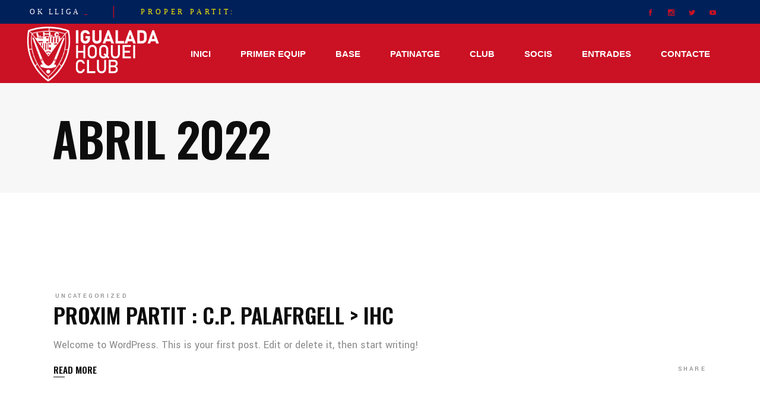

--- FILE ---
content_type: text/html; charset=UTF-8
request_url: https://igualadahc.com/2022/04/
body_size: 113758
content:
<!DOCTYPE html>
<html lang="es">
<head>
    <meta charset="UTF-8">
    <meta name="viewport" content="width=device-width, initial-scale=1, user-scalable=yes">
    <link rel="profile" href="https://gmpg.org/xfn/11">

	
	<title>abril 2022 &#8211; Igualada Hoquei Club</title>
		    <!-- PVC Template -->
    <script type="text/template" id="pvc-stats-view-template">
    <i class="pvc-stats-icon medium" aria-hidden="true"><svg aria-hidden="true" focusable="false" data-prefix="far" data-icon="chart-bar" role="img" xmlns="http://www.w3.org/2000/svg" viewBox="0 0 512 512" class="svg-inline--fa fa-chart-bar fa-w-16 fa-2x"><path fill="currentColor" d="M396.8 352h22.4c6.4 0 12.8-6.4 12.8-12.8V108.8c0-6.4-6.4-12.8-12.8-12.8h-22.4c-6.4 0-12.8 6.4-12.8 12.8v230.4c0 6.4 6.4 12.8 12.8 12.8zm-192 0h22.4c6.4 0 12.8-6.4 12.8-12.8V140.8c0-6.4-6.4-12.8-12.8-12.8h-22.4c-6.4 0-12.8 6.4-12.8 12.8v198.4c0 6.4 6.4 12.8 12.8 12.8zm96 0h22.4c6.4 0 12.8-6.4 12.8-12.8V204.8c0-6.4-6.4-12.8-12.8-12.8h-22.4c-6.4 0-12.8 6.4-12.8 12.8v134.4c0 6.4 6.4 12.8 12.8 12.8zM496 400H48V80c0-8.84-7.16-16-16-16H16C7.16 64 0 71.16 0 80v336c0 17.67 14.33 32 32 32h464c8.84 0 16-7.16 16-16v-16c0-8.84-7.16-16-16-16zm-387.2-48h22.4c6.4 0 12.8-6.4 12.8-12.8v-70.4c0-6.4-6.4-12.8-12.8-12.8h-22.4c-6.4 0-12.8 6.4-12.8 12.8v70.4c0 6.4 6.4 12.8 12.8 12.8z" class=""></path></svg></i>
	 <%= total_view %> total views	<% if ( today_view > 0 ) { %>
		<span class="views_today">,  <%= today_view %> views today</span>
	<% } %>
	</span>
	</script>
		    <meta name='robots' content='max-image-preview:large' />
<link rel='dns-prefetch' href='//ws.sharethis.com' />
<link rel='dns-prefetch' href='//fonts.googleapis.com' />
<link rel="alternate" type="application/rss+xml" title="Igualada Hoquei Club &raquo; Feed" href="https://igualadahc.com/feed/" />
<link rel="alternate" type="application/rss+xml" title="Igualada Hoquei Club &raquo; Feed de los comentarios" href="https://igualadahc.com/comments/feed/" />
<style id='wp-img-auto-sizes-contain-inline-css' type='text/css'>
img:is([sizes=auto i],[sizes^="auto," i]){contain-intrinsic-size:3000px 1500px}
/*# sourceURL=wp-img-auto-sizes-contain-inline-css */
</style>
<link rel='stylesheet' id='sbi_styles-css' href='https://igualadahc.com/wp-content/plugins/instagram-feed/css/sbi-styles.min.css?ver=6.10.0' type='text/css' media='all' />
<link rel='stylesheet' id='dripicons-css' href='https://igualadahc.com/wp-content/plugins/topscorer-core/inc/icons/dripicons/assets/css/dripicons.min.css?ver=6.9' type='text/css' media='all' />
<link rel='stylesheet' id='elegant-icons-css' href='https://igualadahc.com/wp-content/plugins/topscorer-core/inc/icons/elegant-icons/assets/css/elegant-icons.min.css?ver=6.9' type='text/css' media='all' />
<link rel='stylesheet' id='font-awesome-css' href='https://igualadahc.com/wp-content/plugins/topscorer-core/inc/icons/font-awesome/assets/css/all.min.css?ver=6.9' type='text/css' media='all' />
<link rel='stylesheet' id='ionicons-css' href='https://igualadahc.com/wp-content/plugins/topscorer-core/inc/icons/ionicons/assets/css/ionicons.min.css?ver=6.9' type='text/css' media='all' />
<link rel='stylesheet' id='linea-icons-css' href='https://igualadahc.com/wp-content/plugins/topscorer-core/inc/icons/linea-icons/assets/css/linea-icons.min.css?ver=6.9' type='text/css' media='all' />
<link rel='stylesheet' id='linear-icons-css' href='https://igualadahc.com/wp-content/plugins/topscorer-core/inc/icons/linear-icons/assets/css/linear-icons.min.css?ver=6.9' type='text/css' media='all' />
<link rel='stylesheet' id='material-icons-css' href='https://fonts.googleapis.com/icon?family=Material+Icons&#038;ver=6.9' type='text/css' media='all' />
<link rel='stylesheet' id='simple-line-icons-css' href='https://igualadahc.com/wp-content/plugins/topscorer-core/inc/icons/simple-line-icons/assets/css/simple-line-icons.min.css?ver=6.9' type='text/css' media='all' />
<style id='wp-emoji-styles-inline-css' type='text/css'>

	img.wp-smiley, img.emoji {
		display: inline !important;
		border: none !important;
		box-shadow: none !important;
		height: 1em !important;
		width: 1em !important;
		margin: 0 0.07em !important;
		vertical-align: -0.1em !important;
		background: none !important;
		padding: 0 !important;
	}
/*# sourceURL=wp-emoji-styles-inline-css */
</style>
<link rel='stylesheet' id='wp-block-library-css' href='https://igualadahc.com/wp-includes/css/dist/block-library/style.min.css?ver=6.9' type='text/css' media='all' />
<style id='classic-theme-styles-inline-css' type='text/css'>
/*! This file is auto-generated */
.wp-block-button__link{color:#fff;background-color:#32373c;border-radius:9999px;box-shadow:none;text-decoration:none;padding:calc(.667em + 2px) calc(1.333em + 2px);font-size:1.125em}.wp-block-file__button{background:#32373c;color:#fff;text-decoration:none}
/*# sourceURL=/wp-includes/css/classic-themes.min.css */
</style>
<style id='global-styles-inline-css' type='text/css'>
:root{--wp--preset--aspect-ratio--square: 1;--wp--preset--aspect-ratio--4-3: 4/3;--wp--preset--aspect-ratio--3-4: 3/4;--wp--preset--aspect-ratio--3-2: 3/2;--wp--preset--aspect-ratio--2-3: 2/3;--wp--preset--aspect-ratio--16-9: 16/9;--wp--preset--aspect-ratio--9-16: 9/16;--wp--preset--color--black: #000000;--wp--preset--color--cyan-bluish-gray: #abb8c3;--wp--preset--color--white: #ffffff;--wp--preset--color--pale-pink: #f78da7;--wp--preset--color--vivid-red: #cf2e2e;--wp--preset--color--luminous-vivid-orange: #ff6900;--wp--preset--color--luminous-vivid-amber: #fcb900;--wp--preset--color--light-green-cyan: #7bdcb5;--wp--preset--color--vivid-green-cyan: #00d084;--wp--preset--color--pale-cyan-blue: #8ed1fc;--wp--preset--color--vivid-cyan-blue: #0693e3;--wp--preset--color--vivid-purple: #9b51e0;--wp--preset--gradient--vivid-cyan-blue-to-vivid-purple: linear-gradient(135deg,rgb(6,147,227) 0%,rgb(155,81,224) 100%);--wp--preset--gradient--light-green-cyan-to-vivid-green-cyan: linear-gradient(135deg,rgb(122,220,180) 0%,rgb(0,208,130) 100%);--wp--preset--gradient--luminous-vivid-amber-to-luminous-vivid-orange: linear-gradient(135deg,rgb(252,185,0) 0%,rgb(255,105,0) 100%);--wp--preset--gradient--luminous-vivid-orange-to-vivid-red: linear-gradient(135deg,rgb(255,105,0) 0%,rgb(207,46,46) 100%);--wp--preset--gradient--very-light-gray-to-cyan-bluish-gray: linear-gradient(135deg,rgb(238,238,238) 0%,rgb(169,184,195) 100%);--wp--preset--gradient--cool-to-warm-spectrum: linear-gradient(135deg,rgb(74,234,220) 0%,rgb(151,120,209) 20%,rgb(207,42,186) 40%,rgb(238,44,130) 60%,rgb(251,105,98) 80%,rgb(254,248,76) 100%);--wp--preset--gradient--blush-light-purple: linear-gradient(135deg,rgb(255,206,236) 0%,rgb(152,150,240) 100%);--wp--preset--gradient--blush-bordeaux: linear-gradient(135deg,rgb(254,205,165) 0%,rgb(254,45,45) 50%,rgb(107,0,62) 100%);--wp--preset--gradient--luminous-dusk: linear-gradient(135deg,rgb(255,203,112) 0%,rgb(199,81,192) 50%,rgb(65,88,208) 100%);--wp--preset--gradient--pale-ocean: linear-gradient(135deg,rgb(255,245,203) 0%,rgb(182,227,212) 50%,rgb(51,167,181) 100%);--wp--preset--gradient--electric-grass: linear-gradient(135deg,rgb(202,248,128) 0%,rgb(113,206,126) 100%);--wp--preset--gradient--midnight: linear-gradient(135deg,rgb(2,3,129) 0%,rgb(40,116,252) 100%);--wp--preset--font-size--small: 13px;--wp--preset--font-size--medium: 20px;--wp--preset--font-size--large: 36px;--wp--preset--font-size--x-large: 42px;--wp--preset--spacing--20: 0.44rem;--wp--preset--spacing--30: 0.67rem;--wp--preset--spacing--40: 1rem;--wp--preset--spacing--50: 1.5rem;--wp--preset--spacing--60: 2.25rem;--wp--preset--spacing--70: 3.38rem;--wp--preset--spacing--80: 5.06rem;--wp--preset--shadow--natural: 6px 6px 9px rgba(0, 0, 0, 0.2);--wp--preset--shadow--deep: 12px 12px 50px rgba(0, 0, 0, 0.4);--wp--preset--shadow--sharp: 6px 6px 0px rgba(0, 0, 0, 0.2);--wp--preset--shadow--outlined: 6px 6px 0px -3px rgb(255, 255, 255), 6px 6px rgb(0, 0, 0);--wp--preset--shadow--crisp: 6px 6px 0px rgb(0, 0, 0);}:where(.is-layout-flex){gap: 0.5em;}:where(.is-layout-grid){gap: 0.5em;}body .is-layout-flex{display: flex;}.is-layout-flex{flex-wrap: wrap;align-items: center;}.is-layout-flex > :is(*, div){margin: 0;}body .is-layout-grid{display: grid;}.is-layout-grid > :is(*, div){margin: 0;}:where(.wp-block-columns.is-layout-flex){gap: 2em;}:where(.wp-block-columns.is-layout-grid){gap: 2em;}:where(.wp-block-post-template.is-layout-flex){gap: 1.25em;}:where(.wp-block-post-template.is-layout-grid){gap: 1.25em;}.has-black-color{color: var(--wp--preset--color--black) !important;}.has-cyan-bluish-gray-color{color: var(--wp--preset--color--cyan-bluish-gray) !important;}.has-white-color{color: var(--wp--preset--color--white) !important;}.has-pale-pink-color{color: var(--wp--preset--color--pale-pink) !important;}.has-vivid-red-color{color: var(--wp--preset--color--vivid-red) !important;}.has-luminous-vivid-orange-color{color: var(--wp--preset--color--luminous-vivid-orange) !important;}.has-luminous-vivid-amber-color{color: var(--wp--preset--color--luminous-vivid-amber) !important;}.has-light-green-cyan-color{color: var(--wp--preset--color--light-green-cyan) !important;}.has-vivid-green-cyan-color{color: var(--wp--preset--color--vivid-green-cyan) !important;}.has-pale-cyan-blue-color{color: var(--wp--preset--color--pale-cyan-blue) !important;}.has-vivid-cyan-blue-color{color: var(--wp--preset--color--vivid-cyan-blue) !important;}.has-vivid-purple-color{color: var(--wp--preset--color--vivid-purple) !important;}.has-black-background-color{background-color: var(--wp--preset--color--black) !important;}.has-cyan-bluish-gray-background-color{background-color: var(--wp--preset--color--cyan-bluish-gray) !important;}.has-white-background-color{background-color: var(--wp--preset--color--white) !important;}.has-pale-pink-background-color{background-color: var(--wp--preset--color--pale-pink) !important;}.has-vivid-red-background-color{background-color: var(--wp--preset--color--vivid-red) !important;}.has-luminous-vivid-orange-background-color{background-color: var(--wp--preset--color--luminous-vivid-orange) !important;}.has-luminous-vivid-amber-background-color{background-color: var(--wp--preset--color--luminous-vivid-amber) !important;}.has-light-green-cyan-background-color{background-color: var(--wp--preset--color--light-green-cyan) !important;}.has-vivid-green-cyan-background-color{background-color: var(--wp--preset--color--vivid-green-cyan) !important;}.has-pale-cyan-blue-background-color{background-color: var(--wp--preset--color--pale-cyan-blue) !important;}.has-vivid-cyan-blue-background-color{background-color: var(--wp--preset--color--vivid-cyan-blue) !important;}.has-vivid-purple-background-color{background-color: var(--wp--preset--color--vivid-purple) !important;}.has-black-border-color{border-color: var(--wp--preset--color--black) !important;}.has-cyan-bluish-gray-border-color{border-color: var(--wp--preset--color--cyan-bluish-gray) !important;}.has-white-border-color{border-color: var(--wp--preset--color--white) !important;}.has-pale-pink-border-color{border-color: var(--wp--preset--color--pale-pink) !important;}.has-vivid-red-border-color{border-color: var(--wp--preset--color--vivid-red) !important;}.has-luminous-vivid-orange-border-color{border-color: var(--wp--preset--color--luminous-vivid-orange) !important;}.has-luminous-vivid-amber-border-color{border-color: var(--wp--preset--color--luminous-vivid-amber) !important;}.has-light-green-cyan-border-color{border-color: var(--wp--preset--color--light-green-cyan) !important;}.has-vivid-green-cyan-border-color{border-color: var(--wp--preset--color--vivid-green-cyan) !important;}.has-pale-cyan-blue-border-color{border-color: var(--wp--preset--color--pale-cyan-blue) !important;}.has-vivid-cyan-blue-border-color{border-color: var(--wp--preset--color--vivid-cyan-blue) !important;}.has-vivid-purple-border-color{border-color: var(--wp--preset--color--vivid-purple) !important;}.has-vivid-cyan-blue-to-vivid-purple-gradient-background{background: var(--wp--preset--gradient--vivid-cyan-blue-to-vivid-purple) !important;}.has-light-green-cyan-to-vivid-green-cyan-gradient-background{background: var(--wp--preset--gradient--light-green-cyan-to-vivid-green-cyan) !important;}.has-luminous-vivid-amber-to-luminous-vivid-orange-gradient-background{background: var(--wp--preset--gradient--luminous-vivid-amber-to-luminous-vivid-orange) !important;}.has-luminous-vivid-orange-to-vivid-red-gradient-background{background: var(--wp--preset--gradient--luminous-vivid-orange-to-vivid-red) !important;}.has-very-light-gray-to-cyan-bluish-gray-gradient-background{background: var(--wp--preset--gradient--very-light-gray-to-cyan-bluish-gray) !important;}.has-cool-to-warm-spectrum-gradient-background{background: var(--wp--preset--gradient--cool-to-warm-spectrum) !important;}.has-blush-light-purple-gradient-background{background: var(--wp--preset--gradient--blush-light-purple) !important;}.has-blush-bordeaux-gradient-background{background: var(--wp--preset--gradient--blush-bordeaux) !important;}.has-luminous-dusk-gradient-background{background: var(--wp--preset--gradient--luminous-dusk) !important;}.has-pale-ocean-gradient-background{background: var(--wp--preset--gradient--pale-ocean) !important;}.has-electric-grass-gradient-background{background: var(--wp--preset--gradient--electric-grass) !important;}.has-midnight-gradient-background{background: var(--wp--preset--gradient--midnight) !important;}.has-small-font-size{font-size: var(--wp--preset--font-size--small) !important;}.has-medium-font-size{font-size: var(--wp--preset--font-size--medium) !important;}.has-large-font-size{font-size: var(--wp--preset--font-size--large) !important;}.has-x-large-font-size{font-size: var(--wp--preset--font-size--x-large) !important;}
:where(.wp-block-post-template.is-layout-flex){gap: 1.25em;}:where(.wp-block-post-template.is-layout-grid){gap: 1.25em;}
:where(.wp-block-term-template.is-layout-flex){gap: 1.25em;}:where(.wp-block-term-template.is-layout-grid){gap: 1.25em;}
:where(.wp-block-columns.is-layout-flex){gap: 2em;}:where(.wp-block-columns.is-layout-grid){gap: 2em;}
:root :where(.wp-block-pullquote){font-size: 1.5em;line-height: 1.6;}
/*# sourceURL=global-styles-inline-css */
</style>
<link rel='stylesheet' id='contact-form-7-css' href='https://igualadahc.com/wp-content/plugins/contact-form-7/includes/css/styles.css?ver=6.1.4' type='text/css' media='all' />
<link rel='stylesheet' id='events-manager-css' href='https://igualadahc.com/wp-content/plugins/events-manager/includes/css/events-manager.min.css?ver=7.2.2.1' type='text/css' media='all' />
<link rel='stylesheet' id='a3-pvc-style-css' href='https://igualadahc.com/wp-content/plugins/page-views-count/assets/css/style.min.css?ver=2.8.7' type='text/css' media='all' />
<link rel='stylesheet' id='dashicons-css' href='https://igualadahc.com/wp-includes/css/dashicons.min.css?ver=6.9' type='text/css' media='all' />
<link rel='stylesheet' id='sportspress-general-css' href='//igualadahc.com/wp-content/plugins/sportspress/assets/css/sportspress.css?ver=2.7.26' type='text/css' media='all' />
<link rel='stylesheet' id='sportspress-icons-css' href='//igualadahc.com/wp-content/plugins/sportspress/assets/css/icons.css?ver=2.7.26' type='text/css' media='all' />
<style id='woocommerce-inline-inline-css' type='text/css'>
.woocommerce form .form-row .required { visibility: visible; }
/*# sourceURL=woocommerce-inline-inline-css */
</style>
<link rel='stylesheet' id='select2-css' href='https://igualadahc.com/wp-content/plugins/woocommerce/assets/css/select2.css?ver=10.3.5' type='text/css' media='all' />
<link rel='stylesheet' id='topscorer-core-dashboard-style-css' href='https://igualadahc.com/wp-content/plugins/topscorer-core/inc/core-dashboard/assets/css/core-dashboard.min.css?ver=6.9' type='text/css' media='all' />
<link rel='stylesheet' id='perfect-scrollbar-css' href='https://igualadahc.com/wp-content/plugins/topscorer-core/assets/plugins/perfect-scrollbar/perfect-scrollbar.css?ver=6.9' type='text/css' media='all' />
<link rel='stylesheet' id='topscorer-main-css' href='https://igualadahc.com/wp-content/themes/topscorer/assets/css/main.min.css?ver=6.9' type='text/css' media='all' />
<link rel='stylesheet' id='topscorer-core-style-css' href='https://igualadahc.com/wp-content/plugins/topscorer-core/assets/css/topscorer-core.min.css?ver=6.9' type='text/css' media='all' />
<link rel='stylesheet' id='brands-styles-css' href='https://igualadahc.com/wp-content/plugins/woocommerce/assets/css/brands.css?ver=10.3.5' type='text/css' media='all' />
<link rel='stylesheet' id='topscorer-style-css' href='https://igualadahc.com/wp-content/themes/topscorer/style.css?ver=6.9' type='text/css' media='all' />
<style id='topscorer-style-inline-css' type='text/css'>
.qodef-h1 a:hover, h1 a:hover, .qodef-h2 a:hover, h2 a:hover, .qodef-h3 a:hover, h3 a:hover, .qodef-h4 a:hover, h4 a:hover, .qodef-h5 a:hover, h5 a:hover, .qodef-h6 a:hover, h6 a:hover, a:hover, p a:hover, body .select2-container--default .select2-results__option--highlighted[aria-selected], #qodef-page-header .widget_icl_lang_sel_widget .wpml-ls-legacy-dropdown .wpml-ls-item-toggle:hover, #qodef-page-header .widget_icl_lang_sel_widget .wpml-ls-legacy-dropdown-click .wpml-ls-item-toggle:hover, #qodef-page-header .widget_icl_lang_sel_widget .wpml-ls-legacy-dropdown .wpml-ls-sub-menu .wpml-ls-item a:hover, #qodef-page-header .widget_icl_lang_sel_widget .wpml-ls-legacy-dropdown-click .wpml-ls-sub-menu .wpml-ls-item a:hover, #qodef-page-header .widget_icl_lang_sel_widget .wpml-ls-legacy-list-horizontal ul li a:hover, #qodef-page-header .widget_icl_lang_sel_widget .wpml-ls-legacy-list-vertical ul li a:hover, #qodef-page-mobile-header .widget_icl_lang_sel_widget .wpml-ls-legacy-dropdown .wpml-ls-item-toggle:hover, #qodef-page-mobile-header .widget_icl_lang_sel_widget .wpml-ls-legacy-dropdown-click .wpml-ls-item-toggle:hover, #qodef-page-mobile-header .widget_icl_lang_sel_widget .wpml-ls-legacy-dropdown .wpml-ls-sub-menu .wpml-ls-item a:hover, #qodef-page-mobile-header .widget_icl_lang_sel_widget .wpml-ls-legacy-dropdown-click .wpml-ls-sub-menu .wpml-ls-item a:hover, #qodef-page-mobile-header .widget_icl_lang_sel_widget .wpml-ls-legacy-list-horizontal ul li a:hover, #qodef-page-mobile-header .widget_icl_lang_sel_widget .wpml-ls-legacy-list-vertical ul li a:hover, #qodef-page-sidebar .widget_icl_lang_sel_widget .wpml-ls-legacy-dropdown .wpml-ls-item-toggle:hover, #qodef-page-sidebar .widget_icl_lang_sel_widget .wpml-ls-legacy-dropdown-click .wpml-ls-item-toggle:hover, #qodef-page-sidebar .widget_icl_lang_sel_widget .wpml-ls-legacy-dropdown .wpml-ls-sub-menu .wpml-ls-item a:hover, #qodef-page-sidebar .widget_icl_lang_sel_widget .wpml-ls-legacy-dropdown-click .wpml-ls-sub-menu .wpml-ls-item a:hover, #qodef-page-sidebar .widget_icl_lang_sel_widget .wpml-ls-legacy-list-horizontal ul li a:hover, #qodef-page-sidebar .widget_icl_lang_sel_widget .wpml-ls-legacy-list-vertical ul li a:hover, #qodef-page-footer .widget_icl_lang_sel_widget .wpml-ls-legacy-dropdown .wpml-ls-item-toggle:hover, #qodef-page-footer .widget_icl_lang_sel_widget .wpml-ls-legacy-dropdown-click .wpml-ls-item-toggle:hover, #qodef-page-footer .widget_icl_lang_sel_widget .wpml-ls-legacy-dropdown .wpml-ls-sub-menu .wpml-ls-item a:hover, #qodef-page-footer .widget_icl_lang_sel_widget .wpml-ls-legacy-dropdown-click .wpml-ls-sub-menu .wpml-ls-item a:hover, #qodef-side-area .widget_icl_lang_sel_widget .wpml-ls-legacy-dropdown .wpml-ls-item-toggle:hover, #qodef-side-area .widget_icl_lang_sel_widget .wpml-ls-legacy-dropdown-click .wpml-ls-item-toggle:hover, #qodef-side-area .widget_icl_lang_sel_widget .wpml-ls-legacy-dropdown .wpml-ls-sub-menu .wpml-ls-item a:hover, #qodef-side-area .widget_icl_lang_sel_widget .wpml-ls-legacy-dropdown-click .wpml-ls-sub-menu .wpml-ls-item a:hover, .qodef-blog article .qodef-e-info .qodef-e-info-item a:hover, .qodef-blog article .qodef-e-single-links>span:not(.qodef-e-single-links-title), #qodef-page-comments-list .qodef-comment-item .qodef-e-date a:hover, .wp-block-archives li a:hover, .wp-block-categories li a:hover, .wp-block-latest-posts li a:hover, .wp-block-rss li a:hover, .wp-block-calendar a:hover, .wp-block-tag-cloud a:hover, .qodef-m-pagination.qodef--infinite-scroll .qodef-infinite-scroll-spinner, .qodef-pagination--on.qodef-pagination-type--load-more .qodef-loading-spinner, .qodef-search .qodef-e-search-heading .qodef-search-form button:hover, .widget .qodef-widget-title a:hover, [class*=sp-widget] .qodef-widget-title a:hover, .widget a:hover, [class*=sp-widget] a:hover, .widget.widget_archive li a:hover, .widget.widget_categories li a:hover, .widget.widget_meta li a:hover, .widget.widget_nav_menu li a:hover, .widget.widget_pages li a:hover, .widget.widget_recent_comments li a:hover, .widget.widget_recent_entries li a:hover, [class*=sp-widget].widget_archive li a:hover, [class*=sp-widget].widget_categories li a:hover, [class*=sp-widget].widget_meta li a:hover, [class*=sp-widget].widget_nav_menu li a:hover, [class*=sp-widget].widget_pages li a:hover, [class*=sp-widget].widget_recent_comments li a:hover, [class*=sp-widget].widget_recent_entries li a:hover, .widget.widget_calendar tfoot a:hover, [class*=sp-widget].widget_calendar tfoot a:hover, .widget.widget_rss ul .rsswidget:hover, [class*=sp-widget].widget_rss ul .rsswidget:hover, .widget.widget_tag_cloud .tagcloud a:hover, [class*=sp-widget].widget_tag_cloud .tagcloud a:hover, #qodef-top-area .widget .qodef-widget-title a:hover, #qodef-top-area [class*=sp-widget] .qodef-widget-title a:hover, #qodef-top-area .widget a:hover, #qodef-top-area [class*=sp-widget] a:hover, #qodef-top-area .widget.widget_archive li a:hover, #qodef-top-area .widget.widget_categories li a:hover, #qodef-top-area .widget.widget_meta li a:hover, #qodef-top-area .widget.widget_nav_menu li a:hover, #qodef-top-area .widget.widget_pages li a:hover, #qodef-top-area .widget.widget_recent_comments li a:hover, #qodef-top-area .widget.widget_recent_entries li a:hover, #qodef-top-area [class*=sp-widget].widget_archive li a:hover, #qodef-top-area [class*=sp-widget].widget_categories li a:hover, #qodef-top-area [class*=sp-widget].widget_meta li a:hover, #qodef-top-area [class*=sp-widget].widget_nav_menu li a:hover, #qodef-top-area [class*=sp-widget].widget_pages li a:hover, #qodef-top-area [class*=sp-widget].widget_recent_comments li a:hover, #qodef-top-area [class*=sp-widget].widget_recent_entries li a:hover, #qodef-top-area .widget.widget_calendar tfoot a:hover, #qodef-top-area [class*=sp-widget].widget_calendar tfoot a:hover, #qodef-top-area .widget.widget_rss ul .rsswidget:hover, #qodef-top-area [class*=sp-widget].widget_rss ul .rsswidget:hover, #qodef-top-area .widget.widget_tag_cloud .tagcloud a:hover, #qodef-top-area [class*=sp-widget].widget_tag_cloud .tagcloud a:hover, #qodef-page-footer .widget .qodef-widget-title a:hover, #qodef-page-footer [class*=sp-widget] .qodef-widget-title a:hover, #qodef-page-footer .widget a:hover, #qodef-page-footer [class*=sp-widget] a:hover, #qodef-page-footer .widget ul:not(.qodef-shortcode-list) li a:hover, #qodef-page-footer [class*=sp-widget] ul:not(.qodef-shortcode-list) li a:hover, #qodef-page-footer .widget.widget_archive li a:hover, #qodef-page-footer .widget.widget_categories li a:hover, #qodef-page-footer .widget.widget_meta li a:hover, #qodef-page-footer .widget.widget_nav_menu li a:hover, #qodef-page-footer .widget.widget_pages li a:hover, #qodef-page-footer .widget.widget_recent_comments li a:hover, #qodef-page-footer .widget.widget_recent_entries li a:hover, #qodef-page-footer [class*=sp-widget].widget_archive li a:hover, #qodef-page-footer [class*=sp-widget].widget_categories li a:hover, #qodef-page-footer [class*=sp-widget].widget_meta li a:hover, #qodef-page-footer [class*=sp-widget].widget_nav_menu li a:hover, #qodef-page-footer [class*=sp-widget].widget_pages li a:hover, #qodef-page-footer [class*=sp-widget].widget_recent_comments li a:hover, #qodef-page-footer [class*=sp-widget].widget_recent_entries li a:hover, #qodef-page-footer .widget.widget_calendar tfoot a:hover, #qodef-page-footer [class*=sp-widget].widget_calendar tfoot a:hover, #qodef-page-footer .widget.widget_rss ul .rsswidget:hover, #qodef-page-footer [class*=sp-widget].widget_rss ul .rsswidget:hover, #qodef-page-footer .widget.widget_tag_cloud .tagcloud a:hover, #qodef-page-footer [class*=sp-widget].widget_tag_cloud .tagcloud a:hover, #qodef-side-area .widget .qodef-widget-title a:hover, #qodef-side-area [class*=sp-widget] .qodef-widget-title a:hover, #qodef-side-area .widget a:hover, #qodef-side-area [class*=sp-widget] a:hover, #qodef-side-area .widget.widget_archive li a:hover, #qodef-side-area .widget.widget_categories li a:hover, #qodef-side-area .widget.widget_meta li a:hover, #qodef-side-area .widget.widget_nav_menu li a:hover, #qodef-side-area .widget.widget_pages li a:hover, #qodef-side-area .widget.widget_recent_comments li a:hover, #qodef-side-area .widget.widget_recent_entries li a:hover, #qodef-side-area [class*=sp-widget].widget_archive li a:hover, #qodef-side-area [class*=sp-widget].widget_categories li a:hover, #qodef-side-area [class*=sp-widget].widget_meta li a:hover, #qodef-side-area [class*=sp-widget].widget_nav_menu li a:hover, #qodef-side-area [class*=sp-widget].widget_pages li a:hover, #qodef-side-area [class*=sp-widget].widget_recent_comments li a:hover, #qodef-side-area [class*=sp-widget].widget_recent_entries li a:hover, #qodef-side-area .widget.widget_calendar tfoot a:hover, #qodef-side-area [class*=sp-widget].widget_calendar tfoot a:hover, #qodef-side-area .widget.widget_rss ul .rsswidget:hover, #qodef-side-area [class*=sp-widget].widget_rss ul .rsswidget:hover, #qodef-side-area .widget.widget_tag_cloud .tagcloud a:hover, #qodef-side-area [class*=sp-widget].widget_tag_cloud .tagcloud a:hover, .woocommerce-account .woocommerce-MyAccount-navigation ul li.is-active a, .qodef-woo-product-list .qodef-woo-product-inner:hover .qodef-woo-product-title, #qodef-woo-page .qodef-quantity-minus:hover, #qodef-woo-page .qodef-quantity-plus:hover, #qodef-woo-page.qodef--single .entry-summary a:not(.button):hover, #qodef-woo-page.qodef--single .woocommerce-product-rating .woocommerce-review-link:hover, .widget.widget_layered_nav ul li.chosen a, .widget.widget_product_categories li a:hover, .widget.woocommerce-widget-layered-nav li a:hover, .widget.widget_rating_filter li a:hover, .widget.widget_product_tag_cloud .tagcloud a:hover, .widget.widget_products .qodef-woo-product-title a:hover, .widget.widget_recently_viewed_products .qodef-woo-product-title a:hover, .widget.widget_top_rated_products .qodef-woo-product-title a:hover, .widget.widget_recent_reviews a:hover, #qodef-page-footer .widget.widget_layered_nav ul li.chosen a, #qodef-page-footer .widget.widget_product_categories li a:hover, #qodef-page-footer .widget.woocommerce-widget-layered-nav li a:hover, #qodef-page-footer .widget.widget_rating_filter li a:hover, #qodef-page-footer .widget.widget_product_tag_cloud .tagcloud a:hover, #qodef-page-footer .widget.widget_products .qodef-woo-product-title a:hover, #qodef-page-footer .widget.widget_recently_viewed_products .qodef-woo-product-title a:hover, #qodef-page-footer .widget.widget_top_rated_products .qodef-woo-product-title a:hover, #qodef-page-footer .widget.widget_recent_reviews a:hover, .qodef-blog.qodef-item-layout--standard-featured-image article .qodef-e-inner:hover .qodef-e-title a, #qodef-author-info .qodef-m-social-icons a:hover, #qodef-related-posts article:hover .qodef-e-title-link, #qodef-multiple-map-notice, .qodef-map-marker-holder .qodef-info-window-inner .qodef-info-window-link:hover~.qodef-info-window-details .qodef-info-window-title, .qodef-search-cover .qodef-search-close, .qodef-search-cover .qodef-search-close:hover, .qodef-accordion.qodef-layout--simple .qodef-accordion-title.ui-state-active .qodef-tab-title, .qodef-accordion.qodef-layout--simple .qodef-accordion-title.ui-state-hover .qodef-tab-title, .qodef-dual-image-with-text:hover .qodef-m-title, .qodef-icon-with-text a:hover .qodef-m-title, .qodef-image-with-text.qodef-has-shadow:hover .qodef-m-title a, .qodef-side-area-opener:hover, .qodef-skin--light .qodef-sportspress a:hover, .qodef-skin--light .widget_sportspress a:hover, .sp-event-star:before, .sportspress-page.single.single-sp_player .qodef-e-intro .qodef-m-position a:hover, .qodef-sportspress-advanced-player-details.qodef-item-layout--table.qodef-skin--light .qodef-e-position a:hover, .qodef-sportspress-advanced-player-details.qodef-item-layout--table.qodef-skin--light .qodef-e-details a:hover, .qodef-sportspress-advanced-player-list.qodef-item-layout--info-below .qodef-e-name a:hover, .qodef-sportspress-advanced-player-list.qodef-item-layout--info-below .qodef-e-position a:hover, .qodef-sportspress-advanced-player-list.qodef-item-layout--info-below.qodef-skin--light .qodef-e-position a:hover, .qodef-sportspress-advanced-player-list.qodef-hover-animation--grayscale .qodef-e:hover .qodef-e-name-link, .qodef-sportspress-advanced-single-event.qodef-item-layout--simple .qodef-e-link:hover div, .qodef-sportspress-advanced-single-event.qodef-item-layout--simple.qodef-skin--light .qodef-e-link:hover div, .sp-event-blocks .sp-event-results a:hover, .sp-event-blocks .sp-event-date a:hover, .sp-event-blocks .sp-event-title a:hover, .qodef-page-title .qodef-breadcrumbs a:hover, .qodef-page-title.qodef-title--standard-with-breadcrumbs .qodef-breadcrumbs a:hover, #qodef-top-area .qodef-woo-dropdown-cart .qodef-woo-dropdown-items a:hover, .qodef-woo-dropdown-cart .qodef-e-title a:hover { color: #00205a;}.widget .qodef-blog:not(.qodef-item-layout--title-only) .qodef-e-title:hover, #qodef-top-area .widget .qodef-blog:not(.qodef-item-layout--title-only) .qodef-e-title:hover, #qodef-page-footer .widget .qodef-blog:not(.qodef-item-layout--title-only) .qodef-e-title:hover, #qodef-side-area .widget .qodef-blog:not(.qodef-item-layout--title-only) .qodef-e-title:hover { color: #00205a!important;}button[type=submit]:before, input[type=submit]:before, #qodef-page-comments-form p.form-submit:after, #respond p.form-submit:after, .wp-block-button .wp-block-button__link:hover, .wp-block-button.is-style-outline .wp-block-button__link:hover, .has-primary-background-color, #qodef-mobile-header-opener, .widget.widget_calendar table th, [class*=sp-widget].widget_calendar table th, .widget.widget_calendar table tbody tr td:first-child:after, [class*=sp-widget].widget_calendar table tbody tr td:first-child:after, .widget.widget_calendar table tbody td a:hover:before, [class*=sp-widget].widget_calendar table tbody td a:hover:before, .widget.widget_calendar #today, [class*=sp-widget].widget_calendar #today, .widget.widget_topscorer_core_contact_form_7 .qodef-cf7-newsletter button:hover, [class*=sp-widget].widget_topscorer_core_contact_form_7 .qodef-cf7-newsletter button:hover, #qodef-top-area .widget.widget_calendar table th, #qodef-top-area [class*=sp-widget].widget_calendar table th, #qodef-top-area .widget.widget_calendar table tbody tr td:first-child:after, #qodef-top-area [class*=sp-widget].widget_calendar table tbody tr td:first-child:after, #qodef-top-area .widget.widget_calendar table tbody td a:hover:before, #qodef-top-area [class*=sp-widget].widget_calendar table tbody td a:hover:before, #qodef-top-area .widget.widget_calendar #today, #qodef-top-area [class*=sp-widget].widget_calendar #today, #qodef-top-area .widget.widget_topscorer_core_contact_form_7 .qodef-cf7-newsletter button:hover, #qodef-top-area [class*=sp-widget].widget_topscorer_core_contact_form_7 .qodef-cf7-newsletter button:hover, #qodef-page-footer .widget.widget_calendar table th, #qodef-page-footer [class*=sp-widget].widget_calendar table th, #qodef-page-footer .widget.widget_calendar table tbody tr td:first-child:after, #qodef-page-footer [class*=sp-widget].widget_calendar table tbody tr td:first-child:after, #qodef-page-footer .widget.widget_topscorer_core_contact_form_7 .qodef-cf7-newsletter button:hover, #qodef-page-footer [class*=sp-widget].widget_topscorer_core_contact_form_7 .qodef-cf7-newsletter button:hover, #qodef-side-area .widget.widget_calendar table th, #qodef-side-area [class*=sp-widget].widget_calendar table th, #qodef-side-area .widget.widget_calendar table tbody tr td:first-child:after, #qodef-side-area [class*=sp-widget].widget_calendar table tbody tr td:first-child:after, #qodef-side-area .widget.widget_calendar table tbody td a:hover:before, #qodef-side-area [class*=sp-widget].widget_calendar table tbody td a:hover:before, #qodef-side-area .widget.widget_calendar #today, #qodef-side-area [class*=sp-widget].widget_calendar #today, #qodef-side-area .widget.widget_topscorer_core_contact_form_7 .qodef-cf7-newsletter button:hover, #qodef-side-area [class*=sp-widget].widget_topscorer_core_contact_form_7 .qodef-cf7-newsletter button:hover, #qodef-woo-page .qodef-woo-product-mark.qodef-new, .qodef-woo-shortcode .qodef-woo-product-mark.qodef-new, #qodef-woo-page .added_to_cart:before, #qodef-woo-page .button:before, .qodef-woo-shortcode .added_to_cart:before, .qodef-woo-shortcode .button:before, .woocommerce-page div.woocommerce>.return-to-shop a:before, .woocommerce-account .button:before, .widget.woocommerce .button:before, .widget.widget_product_search button:hover, #qodef-page-footer .widget.widget_product_search button:hover, #qodef-back-to-top .qodef-back-to-top-icon, .qodef-blog.qodef-item-layout--metro article .qodef-e-content, .qodef-blog.qodef-item-layout--standard-featured-image article .qodef-e-media-icon:after, .wpcf7 div:not(.qodef-cf7-newsletter) .qodef-button:after, .qodef-fullscreen-menu-opener.qodef-fullscreen-menu-opener--predefined, .qodef-fullscreen-menu--opened .qodef-fullscreen-menu-opener.qodef-fullscreen-menu-opener--predefined, .qodef-places-geo-radius .noUi-target .noUi-connect, .qodef-places-geo-radius .noUi-target .noUi-handle, .qodef-search-cover .qodef-search-close.qodef-search-close--predefined, .qodef-banner.qodef-behaviour--displayed-on-hover .qodef-m-content, .qodef-button.qodef-layout--filled.qodef-html--link .qodef-m-background-holder, .qodef-button.qodef-layout--outlined .qodef-m-background-holder, .qodef-icon-holder.qodef-layout--circle, .qodef-icon-holder.qodef-layout--square, .qodef-video-button .qodef-m-play-inner-background, .qodef-workflow .qodef-e-workflow-item .qodef-e-workflow-text:after, .qodef-side-area-opener.qodef-side-area-opener--predefined, #qodef-side-area #qodef-side-area-close.qodef-side-area-close--predefined, #qodef-page-spinner.qodef-layout--progress-bar .qodef-m-spinner-line-front, .qodef-sportspress dl:not(.gallery-item) dt:after, .widget_sportspress dl:not(.gallery-item) dt:after, .qodef-sportspress dl:not(.gallery-item) dt:nth-child(1), .widget_sportspress dl:not(.gallery-item) dt:nth-child(1), .qodef-sportspress dl:not(.gallery-item) dd:after, .widget_sportspress dl:not(.gallery-item) dd:after, .qodef-sportspress dl:not(.gallery-item) dd:nth-child(2), .widget_sportspress dl:not(.gallery-item) dd:nth-child(2), .qodef-sportspress table th, .widget_sportspress table th, .qodef-sportspress table tbody tr td:first-child:after, .widget_sportspress table tbody tr td:first-child:after, .qodef-sportspress table tbody tr.alternate td:first-child:after, .qodef-sportspress table tbody tr.sp-post td:first-child:after, .widget_sportspress table tbody tr.alternate td:first-child:after, .widget_sportspress table tbody tr.sp-post td:first-child:after, .qodef-sportspress .sp-view-all-link a:before, .widget_sportspress .sp-view-all-link a:before, .qodef-sportspress-advanced-event-list.qodef-skin--light .qodef-e .qodef-stream:hover, .qodef-sportspress-advanced-event-list.qodef-item-layout--block .qodef-e-content:after, .qodef-sportspress-advanced-event-list.qodef-item-layout--table.qodef-gutter--no.qodef-col-num--1 .qodef-e-content:after, .qodef-sportspress-event-tickets.qodef-item-layout--table .qodef-e-content-inner:after, .qodef-sportspress-event-tickets.qodef-item-layout--table.qodef-skin--light .qodef-e-content-inner:nth-child(even) .qodef-button:hover, .sp-event-blocks td:after, .qodef-sportspress-trophy-list.qodef-item-layout--info-above .qodef-e-link:after, .qodef-woo-dropdown-cart .qodef-m-action-link:after { background-color: #00205a;}.wp-block-button.is-style-outline .wp-block-button__link:hover, #qodef-woo-page .qodef-woo-product-mark.qodef-new, .qodef-woo-shortcode .qodef-woo-product-mark.qodef-new, #qodef-back-to-top .qodef-back-to-top-icon, .qodef-sportspress .sp-view-all-link a:hover, .widget_sportspress .sp-view-all-link a:hover { border-color: #00205a;}#qodef-top-area { background-color: #00205a;}.qodef-header-navigation>ul>li>a { color: #ffffff;font-family: "Arial";}.qodef-header--standard #qodef-page-header { height: 100px;background-color: #cb1124;}.qodef-mobile-header--standard #qodef-page-mobile-header { height: 80px;background-color: #cb1124;}
/*# sourceURL=topscorer-style-inline-css */
</style>
<link rel='stylesheet' id='swiper-css' href='https://igualadahc.com/wp-content/plugins/elementor/assets/lib/swiper/v8/css/swiper.min.css?ver=8.4.5' type='text/css' media='all' />
<link rel='stylesheet' id='magnific-popup-css' href='https://igualadahc.com/wp-content/themes/topscorer/assets/plugins/magnific-popup/magnific-popup.css?ver=6.9' type='text/css' media='all' />
<link rel='stylesheet' id='topscorer-google-fonts-css' href='https://fonts.googleapis.com/css?family=Oswald%3A300%2C400%2C500%2C600%2C700%7CYantramanav%3A300%2C400%2C500%2C600%2C700&#038;subset=latin-ext&#038;ver=1.0.0' type='text/css' media='all' />
<link rel='stylesheet' id='tablepress-default-css' href='https://igualadahc.com/wp-content/plugins/tablepress/css/build/default.css?ver=3.2.6' type='text/css' media='all' />
<link rel='stylesheet' id='a3pvc-css' href='//igualadahc.com/wp-content/uploads/sass/pvc.min.css?ver=1757836400' type='text/css' media='all' />
<style type="text/css"></style><script type="text/javascript" src="https://igualadahc.com/wp-includes/js/jquery/jquery.min.js?ver=3.7.1" id="jquery-core-js"></script>
<script type="text/javascript" src="https://igualadahc.com/wp-includes/js/jquery/jquery-migrate.min.js?ver=3.4.1" id="jquery-migrate-js"></script>
<script type="text/javascript" src="https://igualadahc.com/wp-includes/js/jquery/ui/core.min.js?ver=1.13.3" id="jquery-ui-core-js"></script>
<script type="text/javascript" src="https://igualadahc.com/wp-includes/js/jquery/ui/mouse.min.js?ver=1.13.3" id="jquery-ui-mouse-js"></script>
<script type="text/javascript" src="https://igualadahc.com/wp-includes/js/jquery/ui/sortable.min.js?ver=1.13.3" id="jquery-ui-sortable-js"></script>
<script type="text/javascript" src="https://igualadahc.com/wp-includes/js/jquery/ui/datepicker.min.js?ver=1.13.3" id="jquery-ui-datepicker-js"></script>
<script type="text/javascript" id="jquery-ui-datepicker-js-after">
/* <![CDATA[ */
jQuery(function(jQuery){jQuery.datepicker.setDefaults({"closeText":"Cerrar","currentText":"Hoy","monthNames":["enero","febrero","marzo","abril","mayo","junio","julio","agosto","septiembre","octubre","noviembre","diciembre"],"monthNamesShort":["Ene","Feb","Mar","Abr","May","Jun","Jul","Ago","Sep","Oct","Nov","Dic"],"nextText":"Siguiente","prevText":"Anterior","dayNames":["domingo","lunes","martes","mi\u00e9rcoles","jueves","viernes","s\u00e1bado"],"dayNamesShort":["Dom","Lun","Mar","Mi\u00e9","Jue","Vie","S\u00e1b"],"dayNamesMin":["D","L","M","X","J","V","S"],"dateFormat":"MM d, yy","firstDay":1,"isRTL":false});});
//# sourceURL=jquery-ui-datepicker-js-after
/* ]]> */
</script>
<script type="text/javascript" src="https://igualadahc.com/wp-includes/js/jquery/ui/resizable.min.js?ver=1.13.3" id="jquery-ui-resizable-js"></script>
<script type="text/javascript" src="https://igualadahc.com/wp-includes/js/jquery/ui/draggable.min.js?ver=1.13.3" id="jquery-ui-draggable-js"></script>
<script type="text/javascript" src="https://igualadahc.com/wp-includes/js/jquery/ui/controlgroup.min.js?ver=1.13.3" id="jquery-ui-controlgroup-js"></script>
<script type="text/javascript" src="https://igualadahc.com/wp-includes/js/jquery/ui/checkboxradio.min.js?ver=1.13.3" id="jquery-ui-checkboxradio-js"></script>
<script type="text/javascript" src="https://igualadahc.com/wp-includes/js/jquery/ui/button.min.js?ver=1.13.3" id="jquery-ui-button-js"></script>
<script type="text/javascript" src="https://igualadahc.com/wp-includes/js/jquery/ui/dialog.min.js?ver=1.13.3" id="jquery-ui-dialog-js"></script>
<script type="text/javascript" id="events-manager-js-extra">
/* <![CDATA[ */
var EM = {"ajaxurl":"https://igualadahc.com/wp-admin/admin-ajax.php","locationajaxurl":"https://igualadahc.com/wp-admin/admin-ajax.php?action=locations_search","firstDay":"1","locale":"es","dateFormat":"yy-mm-dd","ui_css":"https://igualadahc.com/wp-content/plugins/events-manager/includes/css/jquery-ui/build.min.css","show24hours":"1","is_ssl":"1","autocomplete_limit":"10","calendar":{"breakpoints":{"small":560,"medium":908,"large":false}},"phone":"","datepicker":{"format":"Y-m-d","locale":"es"},"search":{"breakpoints":{"small":650,"medium":850,"full":false}},"url":"https://igualadahc.com/wp-content/plugins/events-manager","assets":{"input.em-uploader":{"js":{"em-uploader":{"url":"https://igualadahc.com/wp-content/plugins/events-manager/includes/js/em-uploader.js?v=7.2.2.1","event":"em_uploader_ready"}}},".em-event-editor":{"js":{"event-editor":{"url":"https://igualadahc.com/wp-content/plugins/events-manager/includes/js/events-manager-event-editor.js?v=7.2.2.1","event":"em_event_editor_ready"}},"css":{"event-editor":"https://igualadahc.com/wp-content/plugins/events-manager/includes/css/events-manager-event-editor.min.css?v=7.2.2.1"}},".em-recurrence-sets, .em-timezone":{"js":{"luxon":{"url":"luxon/luxon.js?v=7.2.2.1","event":"em_luxon_ready"}}},".em-booking-form, #em-booking-form, .em-booking-recurring, .em-event-booking-form":{"js":{"em-bookings":{"url":"https://igualadahc.com/wp-content/plugins/events-manager/includes/js/bookingsform.js?v=7.2.2.1","event":"em_booking_form_js_loaded"}}},"#em-opt-archetypes":{"js":{"archetypes":"https://igualadahc.com/wp-content/plugins/events-manager/includes/js/admin-archetype-editor.js?v=7.2.2.1","archetypes_ms":"https://igualadahc.com/wp-content/plugins/events-manager/includes/js/admin-archetypes.js?v=7.2.2.1","qs":"qs/qs.js?v=7.2.2.1"}}},"cached":"1","bookingInProgress":"Por favor, espera mientras la reserva se env\u00eda.","tickets_save":"Guardar entrada","bookingajaxurl":"https://igualadahc.com/wp-admin/admin-ajax.php","bookings_export_save":"Exportar reservas","bookings_settings_save":"Guardar configuraci\u00f3n","booking_delete":"\u00bfEst\u00e1s seguro que quieres borrar?","booking_offset":"30","bookings":{"submit_button":{"text":{"default":"Submit Booking","free":"Submit Booking","payment":"Submit Booking - %s","processing":"Processing ..."}},"update_listener":""},"bb_full":"Vendido","bb_book":"Reservar ahora","bb_booking":"Reservando...","bb_booked":"Reserva Enviado","bb_error":"Error de Reserva. \u00bfIntentar de nuevo?","bb_cancel":"Cancelar","bb_canceling":"Cancelando...","bb_cancelled":"Cancelado","bb_cancel_error":"Error de Cancelaci\u00f3n. \u00bfIntentar de nuevo?","txt_search":"Buscar","txt_searching":"Buscando...","txt_loading":"Cargando..."};
//# sourceURL=events-manager-js-extra
/* ]]> */
</script>
<script type="text/javascript" src="https://igualadahc.com/wp-content/plugins/events-manager/includes/js/events-manager.js?ver=7.2.2.1" id="events-manager-js"></script>
<script type="text/javascript" src="https://igualadahc.com/wp-content/plugins/events-manager/includes/external/flatpickr/l10n/es.js?ver=7.2.2.1" id="em-flatpickr-localization-js"></script>
<script type="text/javascript" src="https://igualadahc.com/wp-includes/js/underscore.min.js?ver=1.13.7" id="underscore-js"></script>
<script type="text/javascript" src="https://igualadahc.com/wp-includes/js/backbone.min.js?ver=1.6.0" id="backbone-js"></script>
<script type="text/javascript" id="a3-pvc-backbone-js-extra">
/* <![CDATA[ */
var pvc_vars = {"rest_api_url":"https://igualadahc.com/wp-json/pvc/v1","ajax_url":"https://igualadahc.com/wp-admin/admin-ajax.php","security":"2ef45f2d97","ajax_load_type":"rest_api"};
//# sourceURL=a3-pvc-backbone-js-extra
/* ]]> */
</script>
<script type="text/javascript" src="https://igualadahc.com/wp-content/plugins/page-views-count/assets/js/pvc.backbone.min.js?ver=2.8.7" id="a3-pvc-backbone-js"></script>
<script type="text/javascript" src="https://igualadahc.com/wp-content/plugins/woocommerce/assets/js/jquery-blockui/jquery.blockUI.min.js?ver=2.7.0-wc.10.3.5" id="wc-jquery-blockui-js" defer="defer" data-wp-strategy="defer"></script>
<script type="text/javascript" id="wc-add-to-cart-js-extra">
/* <![CDATA[ */
var wc_add_to_cart_params = {"ajax_url":"/wp-admin/admin-ajax.php","wc_ajax_url":"/?wc-ajax=%%endpoint%%","i18n_view_cart":"Ver carrito","cart_url":"https://igualadahc.com/cart/","is_cart":"","cart_redirect_after_add":"no"};
//# sourceURL=wc-add-to-cart-js-extra
/* ]]> */
</script>
<script type="text/javascript" src="https://igualadahc.com/wp-content/plugins/woocommerce/assets/js/frontend/add-to-cart.min.js?ver=10.3.5" id="wc-add-to-cart-js" defer="defer" data-wp-strategy="defer"></script>
<script type="text/javascript" src="https://igualadahc.com/wp-content/plugins/woocommerce/assets/js/js-cookie/js.cookie.min.js?ver=2.1.4-wc.10.3.5" id="wc-js-cookie-js" defer="defer" data-wp-strategy="defer"></script>
<script type="text/javascript" id="woocommerce-js-extra">
/* <![CDATA[ */
var woocommerce_params = {"ajax_url":"/wp-admin/admin-ajax.php","wc_ajax_url":"/?wc-ajax=%%endpoint%%","i18n_password_show":"Mostrar contrase\u00f1a","i18n_password_hide":"Ocultar contrase\u00f1a"};
//# sourceURL=woocommerce-js-extra
/* ]]> */
</script>
<script type="text/javascript" src="https://igualadahc.com/wp-content/plugins/woocommerce/assets/js/frontend/woocommerce.min.js?ver=10.3.5" id="woocommerce-js" defer="defer" data-wp-strategy="defer"></script>
<script type="text/javascript" src="https://igualadahc.com/wp-content/plugins/woocommerce/assets/js/select2/select2.full.min.js?ver=4.0.3-wc.10.3.5" id="wc-select2-js" defer="defer" data-wp-strategy="defer"></script>
<script id='st_insights_js' type="text/javascript" src="https://ws.sharethis.com/button/st_insights.js?publisher=eba0f3ba-f9ab-408c-bc68-c28af5afe749&amp;product=feather&amp;ver=1762919525" id="feather-sharethis-js"></script>
<link rel="https://api.w.org/" href="https://igualadahc.com/wp-json/" /><link rel="EditURI" type="application/rsd+xml" title="RSD" href="https://igualadahc.com/xmlrpc.php?rsd" />
<meta name="generator" content="WordPress 6.9" />
<meta name="generator" content="SportsPress 2.7.26" />
<meta name="generator" content="WooCommerce 10.3.5" />
	<noscript><style>.woocommerce-product-gallery{ opacity: 1 !important; }</style></noscript>
	<meta name="generator" content="Elementor 3.34.4; features: additional_custom_breakpoints; settings: css_print_method-external, google_font-enabled, font_display-auto">

<style type="text/css"></style>
			<style>
				.e-con.e-parent:nth-of-type(n+4):not(.e-lazyloaded):not(.e-no-lazyload),
				.e-con.e-parent:nth-of-type(n+4):not(.e-lazyloaded):not(.e-no-lazyload) * {
					background-image: none !important;
				}
				@media screen and (max-height: 1024px) {
					.e-con.e-parent:nth-of-type(n+3):not(.e-lazyloaded):not(.e-no-lazyload),
					.e-con.e-parent:nth-of-type(n+3):not(.e-lazyloaded):not(.e-no-lazyload) * {
						background-image: none !important;
					}
				}
				@media screen and (max-height: 640px) {
					.e-con.e-parent:nth-of-type(n+2):not(.e-lazyloaded):not(.e-no-lazyload),
					.e-con.e-parent:nth-of-type(n+2):not(.e-lazyloaded):not(.e-no-lazyload) * {
						background-image: none !important;
					}
				}
			</style>
			<meta name="generator" content="Powered by Slider Revolution 6.6.7 - responsive, Mobile-Friendly Slider Plugin for WordPress with comfortable drag and drop interface." />
<style>
.synved-social-resolution-single {
display: inline-block;
}
.synved-social-resolution-normal {
display: inline-block;
}
.synved-social-resolution-hidef {
display: none;
}

@media only screen and (min--moz-device-pixel-ratio: 2),
only screen and (-o-min-device-pixel-ratio: 2/1),
only screen and (-webkit-min-device-pixel-ratio: 2),
only screen and (min-device-pixel-ratio: 2),
only screen and (min-resolution: 2dppx),
only screen and (min-resolution: 192dpi) {
	.synved-social-resolution-normal {
	display: none;
	}
	.synved-social-resolution-hidef {
	display: inline-block;
	}
}
</style><link rel="icon" href="https://igualadahc.com/wp-content/uploads/2022/04/cropped-logo-ihc_favicon-1-32x32.png" sizes="32x32" />
<link rel="icon" href="https://igualadahc.com/wp-content/uploads/2022/04/cropped-logo-ihc_favicon-1-192x192.png" sizes="192x192" />
<link rel="apple-touch-icon" href="https://igualadahc.com/wp-content/uploads/2022/04/cropped-logo-ihc_favicon-1-180x180.png" />
<meta name="msapplication-TileImage" content="https://igualadahc.com/wp-content/uploads/2022/04/cropped-logo-ihc_favicon-1-270x270.png" />
<script>function setREVStartSize(e){
			//window.requestAnimationFrame(function() {
				window.RSIW = window.RSIW===undefined ? window.innerWidth : window.RSIW;
				window.RSIH = window.RSIH===undefined ? window.innerHeight : window.RSIH;
				try {
					var pw = document.getElementById(e.c).parentNode.offsetWidth,
						newh;
					pw = pw===0 || isNaN(pw) || (e.l=="fullwidth" || e.layout=="fullwidth") ? window.RSIW : pw;
					e.tabw = e.tabw===undefined ? 0 : parseInt(e.tabw);
					e.thumbw = e.thumbw===undefined ? 0 : parseInt(e.thumbw);
					e.tabh = e.tabh===undefined ? 0 : parseInt(e.tabh);
					e.thumbh = e.thumbh===undefined ? 0 : parseInt(e.thumbh);
					e.tabhide = e.tabhide===undefined ? 0 : parseInt(e.tabhide);
					e.thumbhide = e.thumbhide===undefined ? 0 : parseInt(e.thumbhide);
					e.mh = e.mh===undefined || e.mh=="" || e.mh==="auto" ? 0 : parseInt(e.mh,0);
					if(e.layout==="fullscreen" || e.l==="fullscreen")
						newh = Math.max(e.mh,window.RSIH);
					else{
						e.gw = Array.isArray(e.gw) ? e.gw : [e.gw];
						for (var i in e.rl) if (e.gw[i]===undefined || e.gw[i]===0) e.gw[i] = e.gw[i-1];
						e.gh = e.el===undefined || e.el==="" || (Array.isArray(e.el) && e.el.length==0)? e.gh : e.el;
						e.gh = Array.isArray(e.gh) ? e.gh : [e.gh];
						for (var i in e.rl) if (e.gh[i]===undefined || e.gh[i]===0) e.gh[i] = e.gh[i-1];
											
						var nl = new Array(e.rl.length),
							ix = 0,
							sl;
						e.tabw = e.tabhide>=pw ? 0 : e.tabw;
						e.thumbw = e.thumbhide>=pw ? 0 : e.thumbw;
						e.tabh = e.tabhide>=pw ? 0 : e.tabh;
						e.thumbh = e.thumbhide>=pw ? 0 : e.thumbh;
						for (var i in e.rl) nl[i] = e.rl[i]<window.RSIW ? 0 : e.rl[i];
						sl = nl[0];
						for (var i in nl) if (sl>nl[i] && nl[i]>0) { sl = nl[i]; ix=i;}
						var m = pw>(e.gw[ix]+e.tabw+e.thumbw) ? 1 : (pw-(e.tabw+e.thumbw)) / (e.gw[ix]);
						newh =  (e.gh[ix] * m) + (e.tabh + e.thumbh);
					}
					var el = document.getElementById(e.c);
					if (el!==null && el) el.style.height = newh+"px";
					el = document.getElementById(e.c+"_wrapper");
					if (el!==null && el) {
						el.style.height = newh+"px";
						el.style.display = "block";
					}
				} catch(e){
					console.log("Failure at Presize of Slider:" + e)
				}
			//});
		  };</script>
		<style type="text/css" id="wp-custom-css">
			

/** Start Block Kit CSS: 136-3-fc37602abad173a9d9d95d89bbe6bb80 **/

.envato-block__preview{overflow: visible !important;}

/** End Block Kit CSS: 136-3-fc37602abad173a9d9d95d89bbe6bb80 **/



/** Start Block Kit CSS: 141-3-1d55f1e76be9fb1a8d9de88accbe962f **/

.envato-kit-138-bracket .elementor-widget-container > *:before{
	content:"[";
	color:#ffab00;
	display:inline-block;
	margin-right:4px;
	line-height:1em;
	position:relative;
	top:-1px;
}

.envato-kit-138-bracket .elementor-widget-container > *:after{
	content:"]";
	color:#ffab00;
	display:inline-block;
	margin-left:4px;
	line-height:1em;
	position:relative;
	top:-1px;
}

/** End Block Kit CSS: 141-3-1d55f1e76be9fb1a8d9de88accbe962f **/



/** Start Block Kit CSS: 143-3-7969bb877702491bc5ca272e536ada9d **/

.envato-block__preview{overflow: visible;}
/* Material Button Click Effect */
.envato-kit-140-material-hit .menu-item a,
.envato-kit-140-material-button .elementor-button{
  background-position: center;
  transition: background 0.8s;
}
.envato-kit-140-material-hit .menu-item a:hover,
.envato-kit-140-material-button .elementor-button:hover{
  background: radial-gradient(circle, transparent 1%, #fff 1%) center/15000%;
}
.envato-kit-140-material-hit .menu-item a:active,
.envato-kit-140-material-button .elementor-button:active{
  background-color: #FFF;
  background-size: 100%;
  transition: background 0s;
}

/* Field Shadow */
.envato-kit-140-big-shadow-form .elementor-field-textual{
	box-shadow: 0 20px 30px rgba(0,0,0, .05);
}

/* FAQ */
.envato-kit-140-faq .elementor-accordion .elementor-accordion-item{
	border-width: 0 0 1px !important;
}

/* Scrollable Columns */
.envato-kit-140-scrollable{
	 height: 100%;
   overflow: auto;
   overflow-x: hidden;
}

/* ImageBox: No Space */
.envato-kit-140-imagebox-nospace:hover{
	transform: scale(1.1);
	transition: all 0.3s;
}
.envato-kit-140-imagebox-nospace figure{
	line-height: 0;
}

.envato-kit-140-slide .elementor-slide-content{
	background: #FFF;
	margin-left: -60px;
	padding: 1em;
}
.envato-kit-140-carousel .slick-active:not(.slick-current)  img{
	padding: 20px !important;
	transition: all .9s;
}

/** End Block Kit CSS: 143-3-7969bb877702491bc5ca272e536ada9d **/

		</style>
		</head>
<body class="archive date wp-theme-topscorer theme-topscorer do-etfw qode-framework-1.1.9 woocommerce-no-js qodef-back-to-top--enabled  qodef-content-grid-1100 qodef-header--standard qodef-header-appearance--sticky qodef-mobile-header--standard qodef-mobile-header-appearance--sticky topscorer-core-1.1 topscorer-1.2 qodef-header-standard--left qodef-search--covers-header elementor-default elementor-kit-3312" itemscope itemtype="https://schema.org/WebPage">
<div id="qodef-page-wrapper" class="">
		<div id="qodef-top-area">
		<div class="qodef-top-area-left">
			<div id="custom_html-2" class="widget_text widget widget_custom_html qodef-top-bar-widget"><div class="textwidget custom-html-widget"><span style="font-family: Roboto; font-size: 12px; font-weight: 500; color: #ffffff; letter-spacing: 0.3em;line-height: 20px;">OK LLIGA</span>
<span style="font-family: Yantramanav; font-size: 12px; font-weight: 500; color: #CB1124; letter-spacing: 0.3em; line-height: 20px;">_</span></div></div><div id="topscorer_core_separator-10" class="widget widget_topscorer_core_separator qodef-top-bar-widget"><div class="qodef-shortcode qodef-m  qodef-separator clear ">
	<div class="qodef-m-line" style="border-color: #ff0000;border-style: solid;width: 1px;border-bottom-width: 20px;margin-right: 45px;margin-left: 40px"></div>
</div></div><div id="custom_html-5" class="widget_text widget widget_custom_html qodef-top-bar-widget"><div class="textwidget custom-html-widget"><span style="font-family: Roboto; font-size: 12px; font-weight: 400; color: #FCF000; letter-spacing: 0.4em; margin: 0px 21px 0px 0px; line-height: 20px;">PROPER PARTIT:</span></div></div>		</div>
		<div class="qodef-top-area-right">
			<div id="topscorer_core_icon_list_item-11" class="widget widget_topscorer_core_icon_list_item qodef-top-bar-widget"><div class="qodef-icon-list-item qodef-icon--icon-pack" >	    <p class="qodef-e-title" style="margin: 0px 19px 0px 0px">	    <a itemprop="url" href="https://es-es.facebook.com/IgualadaHC/" target="_blank">		        <span class="qodef-e-title-inner">				<span class="qodef-shortcode qodef-m  qodef-icon-holder qodef-size--default qodef-layout--normal" data-hover-color="#ffffff" >	        <span class="qodef-icon-elegant-icons social_facebook qodef-icon qodef-e" style="color: #cb1124;font-size:11px" ></span>    </span>            <span class="qodef-e-title-text" ></span>			</span>		    </a></p></div></div><div id="topscorer_core_icon_list_item-12" class="widget widget_topscorer_core_icon_list_item qodef-top-bar-widget"><div class="qodef-icon-list-item qodef-icon--icon-pack" >	    <p class="qodef-e-title" style="margin: 0px 19px 0px 0px">	    <a itemprop="url" href="https://www.instagram.com/igualadahc/?hl=es" target="_blank">		        <span class="qodef-e-title-inner">				<span class="qodef-shortcode qodef-m  qodef-icon-holder qodef-size--default qodef-layout--normal" data-hover-color="#ffffff" >	        <span class="qodef-icon-elegant-icons social_instagram qodef-icon qodef-e" style="color: #cb1124;font-size:11px" ></span>    </span>            <span class="qodef-e-title-text" ></span>			</span>		    </a></p></div></div><div id="topscorer_core_icon_list_item-13" class="widget widget_topscorer_core_icon_list_item qodef-top-bar-widget"><div class="qodef-icon-list-item qodef-icon--icon-pack" >	    <p class="qodef-e-title" style="margin: 0px 19px 0px 0px">	    <a itemprop="url" href="https://twitter.com/igualadahc?lang=es" target="_blank">		        <span class="qodef-e-title-inner">				<span class="qodef-shortcode qodef-m  qodef-icon-holder qodef-size--default qodef-layout--normal" data-hover-color="#ffffff" >	        <span class="qodef-icon-elegant-icons social_twitter qodef-icon qodef-e" style="color: #cb1124;font-size:11px" ></span>    </span>            <span class="qodef-e-title-text" ></span>			</span>		    </a></p></div></div><div id="topscorer_core_icon_list_item-25" class="widget widget_topscorer_core_icon_list_item qodef-top-bar-widget"><div class="qodef-icon-list-item qodef-icon--icon-pack" >	    <p class="qodef-e-title" style="margin: 0px 19px 0px 0px">	    <a itemprop="url" href="https://www.youtube.com/channel/UCgo_wyOmFcRChZjTf_nl9UQ" target="_self">		        <span class="qodef-e-title-inner">				<span class="qodef-shortcode qodef-m  qodef-icon-holder qodef-size--default qodef-layout--normal" data-hover-color="#ffffff" >	        <span class="qodef-icon-elegant-icons social_youtube qodef-icon qodef-e" style="color: #cb1124;font-size:11px" ></span>    </span>            <span class="qodef-e-title-text" ></span>			</span>		    </a></p></div></div>		</div>
			</div>
<header id="qodef-page-header">
	    <div id="qodef-page-header-inner" >
		<a itemprop="url" class="qodef-header-logo-link qodef-height--set" href="https://igualadahc.com/" style="height:150px" rel="home">
	<img width="324" height="140" src="https://igualadahc.com/wp-content/uploads/2022/03/logo_header_ihc.png" class="qodef-header-logo-image qodef--main" alt="logo main" />		</a>	<nav class="qodef-header-navigation" role="navigation" aria-label="Top Menu">
		<ul id="qodef-main-navigation-menu" class="menu"><li class="menu-item menu-item-type-custom menu-item-object-custom menu-item-home menu-item-3204"><a href="https://igualadahc.com"><span class="qodef-menu-item-inner"><span class="qodef-menu-item-text">INICI</span></span></a></li>
<li class="menu-item menu-item-type-custom menu-item-object-custom menu-item-has-children menu-item-3205 qodef-menu-item--narrow"><a href="https://igualadahc.com/plantilla/"><span class="qodef-menu-item-inner"><span class="qodef-menu-item-text">PRIMER EQUIP</span></span></a><span class="qodef-menu-arrow"></span>
<div class="qodef-drop-down-second"><div class="qodef-drop-down-second-inner"><ul class="sub-menu">
	<li class="menu-item menu-item-type-custom menu-item-object-custom menu-item-home menu-item-3869"><a href="https://igualadahc.com/#"><span class="qodef-menu-item-inner"><span class="qodef-menu-item-text">PLANTILLA</span></span></a></li>
</ul></div></div>
</li>
<li class="menu-item menu-item-type-custom menu-item-object-custom menu-item-has-children menu-item-3206 qodef-menu-item--narrow"><a href="https://igualadahc.com/base"><span class="qodef-menu-item-inner"><span class="qodef-menu-item-text">BASE</span></span></a><span class="qodef-menu-arrow"></span>
<div class="qodef-drop-down-second"><div class="qodef-drop-down-second-inner"><ul class="sub-menu">
	<li class="menu-item menu-item-type-post_type menu-item-object-page menu-item-14956"><a href="https://igualadahc.com/resultats_base-2025/"><span class="qodef-menu-item-inner"><span class="qodef-menu-item-text">RESULTATS BASE 2025</span></span></a></li>
	<li class="menu-item menu-item-type-custom menu-item-object-custom menu-item-3870"><a href="https://igualadahc.com/base_equips"><span class="qodef-menu-item-inner"><span class="qodef-menu-item-text">EQUIPS BASE</span></span></a></li>
</ul></div></div>
</li>
<li class="menu-item menu-item-type-custom menu-item-object-custom menu-item-has-children menu-item-3589 qodef-menu-item--narrow"><a href="https://igualadahc.com/patinatge"><span class="qodef-menu-item-inner"><span class="qodef-menu-item-text">PATINATGE</span></span></a><span class="qodef-menu-arrow"></span>
<div class="qodef-drop-down-second"><div class="qodef-drop-down-second-inner"><ul class="sub-menu">
	<li class="menu-item menu-item-type-post_type menu-item-object-page menu-item-9576"><a href="https://igualadahc.com/xous_23_24/"><span class="qodef-menu-item-inner"><span class="qodef-menu-item-text">XOUS 23 / 24</span></span></a></li>
	<li class="menu-item menu-item-type-post_type menu-item-object-page menu-item-4915"><a href="https://igualadahc.com/patinatge_entrenaments/"><span class="qodef-menu-item-inner"><span class="qodef-menu-item-text">ENTRENAMENTS</span></span></a></li>
	<li class="menu-item menu-item-type-post_type menu-item-object-page menu-item-4860"><a href="https://igualadahc.com/normativa/"><span class="qodef-menu-item-inner"><span class="qodef-menu-item-text">NORMATIVA</span></span></a></li>
	<li class="menu-item menu-item-type-post_type menu-item-object-post menu-item-5601"><a href="https://igualadahc.com/equip-tecnic/"><span class="qodef-menu-item-inner"><span class="qodef-menu-item-text">EQUIP TÈCNIC</span></span></a></li>
</ul></div></div>
</li>
<li class="menu-item menu-item-type-custom menu-item-object-custom menu-item-home menu-item-has-children menu-item-3590 qodef-menu-item--narrow"><a href="https://igualadahc.com"><span class="qodef-menu-item-inner"><span class="qodef-menu-item-text">CLUB</span></span></a><span class="qodef-menu-arrow"></span>
<div class="qodef-drop-down-second"><div class="qodef-drop-down-second-inner"><ul class="sub-menu">
	<li class="menu-item menu-item-type-custom menu-item-object-custom menu-item-home menu-item-14641"><a href="https://igualadahc.com"><span class="qodef-menu-item-inner"><span class="qodef-menu-item-text">75È ANIVERSARI</span></span></a></li>
	<li class="menu-item menu-item-type-custom menu-item-object-custom menu-item-11792"><a href="https://forms.gle/typV4KxuonKvQtHB7"><span class="qodef-menu-item-inner"><span class="qodef-menu-item-text">PREMSA</span></span></a></li>
	<li class="menu-item menu-item-type-post_type menu-item-object-page menu-item-8849"><a href="https://igualadahc.com/himne/"><span class="qodef-menu-item-inner"><span class="qodef-menu-item-text">HIMNE IHC</span></span></a></li>
	<li class="menu-item menu-item-type-custom menu-item-object-custom menu-item-3872"></li>
	<li class="menu-item menu-item-type-custom menu-item-object-custom menu-item-3873"></li>
	<li class="menu-item menu-item-type-custom menu-item-object-custom menu-item-3875"></li>
</ul></div></div>
</li>
<li class="menu-item menu-item-type-custom menu-item-object-custom menu-item-has-children menu-item-3591 qodef-menu-item--narrow"><a><span class="qodef-menu-item-inner"><span class="qodef-menu-item-text">SOCIS</span></span></a><span class="qodef-menu-arrow"></span>
<div class="qodef-drop-down-second"><div class="qodef-drop-down-second-inner"><ul class="sub-menu">
	<li class="menu-item menu-item-type-custom menu-item-object-custom menu-item-14249"><a href="#"><span class="qodef-menu-item-inner"><span class="qodef-menu-item-text">FES-TE SOCI / SÒCIA</span></span></a></li>
	<li class="menu-item menu-item-type-custom menu-item-object-custom menu-item-7759"><a href="http://socis.igualadahc.com/"><span class="qodef-menu-item-inner"><span class="qodef-menu-item-text">ÀREA DE SOCIS</span></span></a></li>
</ul></div></div>
</li>
<li class="menu-item menu-item-type-custom menu-item-object-custom menu-item-11759"><a href="https://socis.igualadahc.com/entrades"><span class="qodef-menu-item-inner"><span class="qodef-menu-item-text">ENTRADES</span></span></a></li>
<li class="menu-item menu-item-type-post_type menu-item-object-page menu-item-5185"><a href="https://igualadahc.com/contact-us-2/"><span class="qodef-menu-item-inner"><span class="qodef-menu-item-text">Contacte</span></span></a></li>
</ul>	</nav>
<div class="qodef-widget-holder">
	</div>
    </div>
	<div class="qodef-header-sticky">
    <div class="qodef-header-sticky-inner ">
        <a itemprop="url" class="qodef-header-logo-link qodef-height--set" href="https://igualadahc.com/" style="height:150px" rel="home">
	<img width="324" height="140" src="https://igualadahc.com/wp-content/uploads/2022/03/logo_header_ihc.png" class="qodef-header-logo-image qodef--main" alt="logo main" />		</a>	<nav class="qodef-header-navigation" role="navigation" aria-label="Top Menu">
		<ul id="qodef-sticky-navigation-menu" class="menu"><li class="menu-item menu-item-type-custom menu-item-object-custom menu-item-home menu-item-3204"><a href="https://igualadahc.com"><span class="qodef-menu-item-inner"><span class="qodef-menu-item-text">INICI</span></span></a></li>
<li class="menu-item menu-item-type-custom menu-item-object-custom menu-item-has-children menu-item-3205 qodef-menu-item--narrow"><a href="https://igualadahc.com/plantilla/"><span class="qodef-menu-item-inner"><span class="qodef-menu-item-text">PRIMER EQUIP</span></span></a><span class="qodef-menu-arrow"></span>
<div class="qodef-drop-down-second"><div class="qodef-drop-down-second-inner"><ul class="sub-menu">
	<li class="menu-item menu-item-type-custom menu-item-object-custom menu-item-home menu-item-3869"><a href="https://igualadahc.com/#"><span class="qodef-menu-item-inner"><span class="qodef-menu-item-text">PLANTILLA</span></span></a></li>
</ul></div></div>
</li>
<li class="menu-item menu-item-type-custom menu-item-object-custom menu-item-has-children menu-item-3206 qodef-menu-item--narrow"><a href="https://igualadahc.com/base"><span class="qodef-menu-item-inner"><span class="qodef-menu-item-text">BASE</span></span></a><span class="qodef-menu-arrow"></span>
<div class="qodef-drop-down-second"><div class="qodef-drop-down-second-inner"><ul class="sub-menu">
	<li class="menu-item menu-item-type-post_type menu-item-object-page menu-item-14956"><a href="https://igualadahc.com/resultats_base-2025/"><span class="qodef-menu-item-inner"><span class="qodef-menu-item-text">RESULTATS BASE 2025</span></span></a></li>
	<li class="menu-item menu-item-type-custom menu-item-object-custom menu-item-3870"><a href="https://igualadahc.com/base_equips"><span class="qodef-menu-item-inner"><span class="qodef-menu-item-text">EQUIPS BASE</span></span></a></li>
</ul></div></div>
</li>
<li class="menu-item menu-item-type-custom menu-item-object-custom menu-item-has-children menu-item-3589 qodef-menu-item--narrow"><a href="https://igualadahc.com/patinatge"><span class="qodef-menu-item-inner"><span class="qodef-menu-item-text">PATINATGE</span></span></a><span class="qodef-menu-arrow"></span>
<div class="qodef-drop-down-second"><div class="qodef-drop-down-second-inner"><ul class="sub-menu">
	<li class="menu-item menu-item-type-post_type menu-item-object-page menu-item-9576"><a href="https://igualadahc.com/xous_23_24/"><span class="qodef-menu-item-inner"><span class="qodef-menu-item-text">XOUS 23 / 24</span></span></a></li>
	<li class="menu-item menu-item-type-post_type menu-item-object-page menu-item-4915"><a href="https://igualadahc.com/patinatge_entrenaments/"><span class="qodef-menu-item-inner"><span class="qodef-menu-item-text">ENTRENAMENTS</span></span></a></li>
	<li class="menu-item menu-item-type-post_type menu-item-object-page menu-item-4860"><a href="https://igualadahc.com/normativa/"><span class="qodef-menu-item-inner"><span class="qodef-menu-item-text">NORMATIVA</span></span></a></li>
	<li class="menu-item menu-item-type-post_type menu-item-object-post menu-item-5601"><a href="https://igualadahc.com/equip-tecnic/"><span class="qodef-menu-item-inner"><span class="qodef-menu-item-text">EQUIP TÈCNIC</span></span></a></li>
</ul></div></div>
</li>
<li class="menu-item menu-item-type-custom menu-item-object-custom menu-item-home menu-item-has-children menu-item-3590 qodef-menu-item--narrow"><a href="https://igualadahc.com"><span class="qodef-menu-item-inner"><span class="qodef-menu-item-text">CLUB</span></span></a><span class="qodef-menu-arrow"></span>
<div class="qodef-drop-down-second"><div class="qodef-drop-down-second-inner"><ul class="sub-menu">
	<li class="menu-item menu-item-type-custom menu-item-object-custom menu-item-home menu-item-14641"><a href="https://igualadahc.com"><span class="qodef-menu-item-inner"><span class="qodef-menu-item-text">75È ANIVERSARI</span></span></a></li>
	<li class="menu-item menu-item-type-custom menu-item-object-custom menu-item-11792"><a href="https://forms.gle/typV4KxuonKvQtHB7"><span class="qodef-menu-item-inner"><span class="qodef-menu-item-text">PREMSA</span></span></a></li>
	<li class="menu-item menu-item-type-post_type menu-item-object-page menu-item-8849"><a href="https://igualadahc.com/himne/"><span class="qodef-menu-item-inner"><span class="qodef-menu-item-text">HIMNE IHC</span></span></a></li>
	<li class="menu-item menu-item-type-custom menu-item-object-custom menu-item-3872"></li>
	<li class="menu-item menu-item-type-custom menu-item-object-custom menu-item-3873"></li>
	<li class="menu-item menu-item-type-custom menu-item-object-custom menu-item-3875"></li>
</ul></div></div>
</li>
<li class="menu-item menu-item-type-custom menu-item-object-custom menu-item-has-children menu-item-3591 qodef-menu-item--narrow"><a><span class="qodef-menu-item-inner"><span class="qodef-menu-item-text">SOCIS</span></span></a><span class="qodef-menu-arrow"></span>
<div class="qodef-drop-down-second"><div class="qodef-drop-down-second-inner"><ul class="sub-menu">
	<li class="menu-item menu-item-type-custom menu-item-object-custom menu-item-14249"><a href="#"><span class="qodef-menu-item-inner"><span class="qodef-menu-item-text">FES-TE SOCI / SÒCIA</span></span></a></li>
	<li class="menu-item menu-item-type-custom menu-item-object-custom menu-item-7759"><a href="http://socis.igualadahc.com/"><span class="qodef-menu-item-inner"><span class="qodef-menu-item-text">ÀREA DE SOCIS</span></span></a></li>
</ul></div></div>
</li>
<li class="menu-item menu-item-type-custom menu-item-object-custom menu-item-11759"><a href="https://socis.igualadahc.com/entrades"><span class="qodef-menu-item-inner"><span class="qodef-menu-item-text">ENTRADES</span></span></a></li>
<li class="menu-item menu-item-type-post_type menu-item-object-page menu-item-5185"><a href="https://igualadahc.com/contact-us-2/"><span class="qodef-menu-item-inner"><span class="qodef-menu-item-text">Contacte</span></span></a></li>
</ul>	</nav>
        <div class="qodef-widget-holder">
            <div id="topscorer_core_search_opener-3" class="widget widget_topscorer_core_search_opener qodef-sticky-right">            <a                      class="qodef-search-opener qodef-search-opener--icon-pack"
                    href="javascript:void(0)">
                <span class="qodef-search-opener-inner">
                    <span class="qodef-icon-font-awesome fa fa-search" ></span>	                                </span>
            </a>
		</div><div id="topscorer_core_side_area_opener-3" class="widget widget_topscorer_core_side_area_opener qodef-sticky-right">			<a itemprop="url" class="qodef-side-area-opener qodef-side-area-opener--predefined"   href="#">
				<svg class="qodef-svg" xmlns="http://www.w3.org/2000/svg" xmlns:xlink="http://www.w3.org/1999/xlink" x="0px" y="0px"
	 width="38px" height="13px" viewBox="0 0 38 13"  xml:space="preserve">
<g>
	<rect x="0" width="38" height="1"/>
	<rect x="0" width="38" height="1"/>
</g>
<g>
	<rect x="7" y="6" width="31" height="1"/>
	<rect x="7" y="6" width="31" height="1"/>
</g>
<g>
	<rect x="18" y="12" width="20" height="1"/>
	<rect x="18" y="12" width="20" height="1"/>
</g>
</svg>

			</a>
			</div>        </div>

            </div>
</div></header><header id="qodef-page-mobile-header">
		<div id="qodef-page-mobile-header-inner">
		<a itemprop="url" class="qodef-mobile-header-logo-link" href="https://igualadahc.com/" style="height:150px" rel="home">
	<img width="324" height="140" src="https://igualadahc.com/wp-content/uploads/2022/03/logo_header_ihc.png" class="qodef-header-logo-image qodef--main" alt="logo main" />	</a><a id="qodef-mobile-header-opener" href="#">
    <svg class="qodef-svg" xmlns="http://www.w3.org/2000/svg" xmlns:xlink="http://www.w3.org/1999/xlink" x="0px" y="0px"
	 width="38px" height="13px" viewBox="0 0 38 13"  xml:space="preserve">
<g>
	<rect x="0" width="38" height="1"/>
	<rect x="0" width="38" height="1"/>
</g>
<g>
	<rect x="7" y="6" width="31" height="1"/>
	<rect x="7" y="6" width="31" height="1"/>
</g>
<g>
	<rect x="18" y="12" width="20" height="1"/>
	<rect x="18" y="12" width="20" height="1"/>
</g>
</svg>

</a>	<nav id="qodef-mobile-header-navigation" class="qodef-m" role="navigation" aria-label="Mobile Menu">
		<div class="qodef-m-inner"><ul id="qodef-mobile-header-navigation-menu" class="qodef-content-grid"><li class="menu-item menu-item-type-custom menu-item-object-custom menu-item-home menu-item-3204"><a href="https://igualadahc.com"><span class="qodef-menu-item-inner">INICI</span></a></li>
<li class="menu-item menu-item-type-custom menu-item-object-custom menu-item-has-children menu-item-3205 qodef-menu-item--narrow"><a href="https://igualadahc.com/plantilla/"><span class="qodef-menu-item-inner">PRIMER EQUIP</span></a><span class="qodef-menu-arrow"></span>
<div class="qodef-drop-down-second"><div class="qodef-drop-down-second-inner"><ul class="sub-menu">
	<li class="menu-item menu-item-type-custom menu-item-object-custom menu-item-home menu-item-3869"><a href="https://igualadahc.com/#"><span class="qodef-menu-item-inner">PLANTILLA</span></a></li>
</ul></div></div>
</li>
<li class="menu-item menu-item-type-custom menu-item-object-custom menu-item-has-children menu-item-3206 qodef-menu-item--narrow"><a href="https://igualadahc.com/base"><span class="qodef-menu-item-inner">BASE</span></a><span class="qodef-menu-arrow"></span>
<div class="qodef-drop-down-second"><div class="qodef-drop-down-second-inner"><ul class="sub-menu">
	<li class="menu-item menu-item-type-post_type menu-item-object-page menu-item-14956"><a href="https://igualadahc.com/resultats_base-2025/"><span class="qodef-menu-item-inner">RESULTATS BASE 2025</span></a></li>
	<li class="menu-item menu-item-type-custom menu-item-object-custom menu-item-3870"><a href="https://igualadahc.com/base_equips"><span class="qodef-menu-item-inner">EQUIPS BASE</span></a></li>
</ul></div></div>
</li>
<li class="menu-item menu-item-type-custom menu-item-object-custom menu-item-has-children menu-item-3589 qodef-menu-item--narrow"><a href="https://igualadahc.com/patinatge"><span class="qodef-menu-item-inner">PATINATGE</span></a><span class="qodef-menu-arrow"></span>
<div class="qodef-drop-down-second"><div class="qodef-drop-down-second-inner"><ul class="sub-menu">
	<li class="menu-item menu-item-type-post_type menu-item-object-page menu-item-9576"><a href="https://igualadahc.com/xous_23_24/"><span class="qodef-menu-item-inner">XOUS 23 / 24</span></a></li>
	<li class="menu-item menu-item-type-post_type menu-item-object-page menu-item-4915"><a href="https://igualadahc.com/patinatge_entrenaments/"><span class="qodef-menu-item-inner">ENTRENAMENTS</span></a></li>
	<li class="menu-item menu-item-type-post_type menu-item-object-page menu-item-4860"><a href="https://igualadahc.com/normativa/"><span class="qodef-menu-item-inner">NORMATIVA</span></a></li>
	<li class="menu-item menu-item-type-post_type menu-item-object-post menu-item-5601"><a href="https://igualadahc.com/equip-tecnic/"><span class="qodef-menu-item-inner">EQUIP TÈCNIC</span></a></li>
</ul></div></div>
</li>
<li class="menu-item menu-item-type-custom menu-item-object-custom menu-item-home menu-item-has-children menu-item-3590 qodef-menu-item--narrow"><a href="https://igualadahc.com"><span class="qodef-menu-item-inner">CLUB</span></a><span class="qodef-menu-arrow"></span>
<div class="qodef-drop-down-second"><div class="qodef-drop-down-second-inner"><ul class="sub-menu">
	<li class="menu-item menu-item-type-custom menu-item-object-custom menu-item-home menu-item-14641"><a href="https://igualadahc.com"><span class="qodef-menu-item-inner">75È ANIVERSARI</span></a></li>
	<li class="menu-item menu-item-type-custom menu-item-object-custom menu-item-11792"><a href="https://forms.gle/typV4KxuonKvQtHB7"><span class="qodef-menu-item-inner">PREMSA</span></a></li>
	<li class="menu-item menu-item-type-post_type menu-item-object-page menu-item-8849"><a href="https://igualadahc.com/himne/"><span class="qodef-menu-item-inner">HIMNE IHC</span></a></li>
	<li class="menu-item menu-item-type-custom menu-item-object-custom menu-item-3872"></li>
	<li class="menu-item menu-item-type-custom menu-item-object-custom menu-item-3873"></li>
	<li class="menu-item menu-item-type-custom menu-item-object-custom menu-item-3875"></li>
</ul></div></div>
</li>
<li class="menu-item menu-item-type-custom menu-item-object-custom menu-item-has-children menu-item-3591 qodef-menu-item--narrow"><a><span class="qodef-menu-item-inner">SOCIS</span></a><span class="qodef-menu-arrow"></span>
<div class="qodef-drop-down-second"><div class="qodef-drop-down-second-inner"><ul class="sub-menu">
	<li class="menu-item menu-item-type-custom menu-item-object-custom menu-item-14249"><a href="#"><span class="qodef-menu-item-inner">FES-TE SOCI / SÒCIA</span></a></li>
	<li class="menu-item menu-item-type-custom menu-item-object-custom menu-item-7759"><a href="http://socis.igualadahc.com/"><span class="qodef-menu-item-inner">ÀREA DE SOCIS</span></a></li>
</ul></div></div>
</li>
<li class="menu-item menu-item-type-custom menu-item-object-custom menu-item-11759"><a href="https://socis.igualadahc.com/entrades"><span class="qodef-menu-item-inner">ENTRADES</span></a></li>
<li class="menu-item menu-item-type-post_type menu-item-object-page menu-item-5185"><a href="https://igualadahc.com/contact-us-2/"><span class="qodef-menu-item-inner">Contacte</span></a></li>
</ul></div>	</nav>
	</div>
	</header>    <div id="qodef-page-outer">
		<div class="qodef-page-title qodef-m qodef-title--standard qodef-alignment--left qodef-vertical-alignment--header-bottom">
		<div class="qodef-m-inner">
		<div class="qodef-m-content qodef-content-grid ">
	    <h1 class="qodef-m-title entry-title">
		abril 2022    </h1>
</div>	</div>
	</div>        <div id="qodef-page-inner" class="qodef-content-grid"><main id="qodef-page-content" class="qodef-grid qodef-layout--template ">
	<div class="qodef-grid-inner clear">
		<div class="qodef-grid-item qodef-page-content-section qodef-col--12">
	<div class="qodef-blog qodef-m qodef--list">
		<article class="qodef-blog-item qodef-e post-5255 post type-post status-publish format-standard hentry category-uncategorized">
    <div class="qodef-e-inner">
		<div class="qodef-e-media">
	</div>        <div class="qodef-e-content">
            <div class="qodef-e-info qodef-info--top">
				<div class="qodef-e-info-item qodef-e-info-category">
	<a href="https://igualadahc.com/category/uncategorized/" rel="category tag">Uncategorized</a></div>            </div>
            <div class="qodef-e-text">
				<h3 itemprop="name" class="qodef-e-title entry-title">
			<a itemprop="url" class="qodef-e-title-link" href="https://igualadahc.com/proxim-partit-c-p-palafrgell-ihc/" title="PROXIM PARTIT : C.P. PALAFRGELL &gt; IHC">
			PROXIM PARTIT : C.P. PALAFRGELL > IHC			</a>
	</h3>        <p itemprop="description" class="qodef-e-excerpt">
			Welcome to WordPress. This is your first post. Edit or delete it, then start writing!        </p>
	            </div>
            <div class="qodef-e-info qodef-info--bottom">
                <div class="qodef-e-info-left">
						<div class="qodef-e-read-more">
		<a class="qodef-shortcode qodef-m  qodef-button qodef-layout--textual  qodef-html--link" href="https://igualadahc.com/proxim-partit-c-p-palafrgell-ihc/" target="_self"  >	<span class="qodef-m-text">Read More</span></a>	</div>
                </div>
                <div class="qodef-e-info-right">
					    <div class="qodef-e-info-item qodef-e-info-social-share">
        <div class="qodef-shortcode qodef-m  qodef-social-share clear qodef-layout--list ">		<ul class="qodef-shortcode-list">		<li class="qodef-facebook-share">	<a itemprop="url" class="qodef-share-link" href="#" onclick="window.open(&#039;https://www.facebook.com/sharer.php?u=https%3A%2F%2Figualadahc.com%2Fproxim-partit-c-p-palafrgell-ihc%2F&#039;, &#039;sharer&#039;, &#039;toolbar=0,status=0,width=620,height=280&#039;);">	 				<span class="qodef-icon-elegant-icons social_facebook qodef-social-network-icon"></span>			</a></li><li class="qodef-twitter-share">	<a itemprop="url" class="qodef-share-link" href="#" onclick="window.open(&#039;https://twitter.com/intent/tweet?text=Welcome+to+WordPress.+This+is+your+first+post.+Edit+or+delete+it%2C+then+start+writing%21+via+%40QodeInteractive+ https://igualadahc.com/proxim-partit-c-p-palafrgell-ihc/&#039;, &#039;popupwindow&#039;, &#039;scrollbars=yes,width=800,height=400&#039;);">	 				<span class="qodef-icon-elegant-icons social_twitter qodef-social-network-icon"></span>			</a></li><li class="qodef-linkedin-share">	<a itemprop="url" class="qodef-share-link" href="#" onclick="popUp=window.open(&#039;https://linkedin.com/shareArticle?mini=true&amp;url=https%3A%2F%2Figualadahc.com%2Fproxim-partit-c-p-palafrgell-ihc%2F&amp;title=PROXIM+PARTIT+%3A+C.P.+PALAFRGELL+%3E+IHC&#039;, &#039;popupwindow&#039;, &#039;scrollbars=yes,width=800,height=400&#039;);popUp.focus();return false;">	 				<span class="qodef-icon-elegant-icons social_linkedin qodef-social-network-icon"></span>			</a></li><li class="qodef-pinterest-share">	<a itemprop="url" class="qodef-share-link" href="#" onclick="popUp=window.open(&#039;https://pinterest.com/pin/create/button/?url=https%3A%2F%2Figualadahc.com%2Fproxim-partit-c-p-palafrgell-ihc%2F&amp;description=PROXIM+PARTIT+%3A+C.P.+PALAFRGELL+%3E+IHC&amp;media=&#039;, &#039;popupwindow&#039;, &#039;scrollbars=yes,width=800,height=400&#039;);popUp.focus();return false;">	 				<span class="qodef-icon-elegant-icons social_pinterest qodef-social-network-icon"></span>			</a></li><li class="qodef-tumblr-share">	<a itemprop="url" class="qodef-share-link" href="#" onclick="popUp=window.open(&#039;https://www.tumblr.com/share/link?url=https%3A%2F%2Figualadahc.com%2Fproxim-partit-c-p-palafrgell-ihc%2F&amp;name=PROXIM+PARTIT+%3A+C.P.+PALAFRGELL+%3E+IHC&amp;description=Welcome+to+WordPress.+This+is+your+first+post.+Edit+or+delete+it%2C+then+start+writing%21&#039;, &#039;popupwindow&#039;, &#039;scrollbars=yes,width=800,height=400&#039;);popUp.focus();return false;">	 				<span class="qodef-icon-elegant-icons social_tumblr qodef-social-network-icon"></span>			</a></li><li class="qodef-vk-share">	<a itemprop="url" class="qodef-share-link" href="#" onclick="popUp=window.open(&#039;https://vkontakte.ru/share.php?url=https%3A%2F%2Figualadahc.com%2Fproxim-partit-c-p-palafrgell-ihc%2F&amp;title=PROXIM+PARTIT+%3A+C.P.+PALAFRGELL+%3E+IHC&amp;description=Welcome+to+WordPress.+This+is+your+first+post.+Edit+or+delete+it%2C+then+start+writing%21&amp;image=&#039;, &#039;popupwindow&#039;, &#039;scrollbars=yes,width=800,height=400&#039;);popUp.focus();return false;">	 				<span class="qodef-icon-font-awesome fab fa-vk qodef-social-network-icon"></span>			</a></li>	</ul></div>
        <a href="javascript:void(0)">
        	<span class="qodef-e-title">
	        	Share    	    </span>
        </a>
    </div>
                </div>
            </div>
        </div>
    </div>
</article><article class="qodef-blog-item qodef-e post-5596 post type-post status-publish format-standard hentry category-uncategorized">
    <div class="qodef-e-inner">
		<div class="qodef-e-media">
	</div>        <div class="qodef-e-content">
            <div class="qodef-e-info qodef-info--top">
				<div class="qodef-e-info-item qodef-e-info-category">
	<a href="https://igualadahc.com/category/uncategorized/" rel="category tag">Uncategorized</a></div>            </div>
            <div class="qodef-e-text">
				<h3 itemprop="name" class="qodef-e-title entry-title">
			<a itemprop="url" class="qodef-e-title-link" href="https://igualadahc.com/equip-tecnic/" title="EQUIP TÈCNIC">
			EQUIP TÈCNIC			</a>
	</h3>        <p itemprop="description" class="qodef-e-excerpt">
			Laia Ramírez Marta Mestre        </p>
	            </div>
            <div class="qodef-e-info qodef-info--bottom">
                <div class="qodef-e-info-left">
						<div class="qodef-e-read-more">
		<a class="qodef-shortcode qodef-m  qodef-button qodef-layout--textual  qodef-html--link" href="https://igualadahc.com/equip-tecnic/" target="_self"  >	<span class="qodef-m-text">Read More</span></a>	</div>
                </div>
                <div class="qodef-e-info-right">
					    <div class="qodef-e-info-item qodef-e-info-social-share">
        <div class="qodef-shortcode qodef-m  qodef-social-share clear qodef-layout--list ">		<ul class="qodef-shortcode-list">		<li class="qodef-facebook-share">	<a itemprop="url" class="qodef-share-link" href="#" onclick="window.open(&#039;https://www.facebook.com/sharer.php?u=https%3A%2F%2Figualadahc.com%2Fequip-tecnic%2F&#039;, &#039;sharer&#039;, &#039;toolbar=0,status=0,width=620,height=280&#039;);">	 				<span class="qodef-icon-elegant-icons social_facebook qodef-social-network-icon"></span>			</a></li><li class="qodef-twitter-share">	<a itemprop="url" class="qodef-share-link" href="#" onclick="window.open(&#039;https://twitter.com/intent/tweet?text=Laia+Ram%C3%ADrez+Marta+Mestre+via+%40QodeInteractive+ https://igualadahc.com/equip-tecnic/&#039;, &#039;popupwindow&#039;, &#039;scrollbars=yes,width=800,height=400&#039;);">	 				<span class="qodef-icon-elegant-icons social_twitter qodef-social-network-icon"></span>			</a></li><li class="qodef-linkedin-share">	<a itemprop="url" class="qodef-share-link" href="#" onclick="popUp=window.open(&#039;https://linkedin.com/shareArticle?mini=true&amp;url=https%3A%2F%2Figualadahc.com%2Fequip-tecnic%2F&amp;title=EQUIP+T%C3%88CNIC&#039;, &#039;popupwindow&#039;, &#039;scrollbars=yes,width=800,height=400&#039;);popUp.focus();return false;">	 				<span class="qodef-icon-elegant-icons social_linkedin qodef-social-network-icon"></span>			</a></li><li class="qodef-pinterest-share">	<a itemprop="url" class="qodef-share-link" href="#" onclick="popUp=window.open(&#039;https://pinterest.com/pin/create/button/?url=https%3A%2F%2Figualadahc.com%2Fequip-tecnic%2F&amp;description=EQUIP+T%C3%88CNIC&amp;media=&#039;, &#039;popupwindow&#039;, &#039;scrollbars=yes,width=800,height=400&#039;);popUp.focus();return false;">	 				<span class="qodef-icon-elegant-icons social_pinterest qodef-social-network-icon"></span>			</a></li><li class="qodef-tumblr-share">	<a itemprop="url" class="qodef-share-link" href="#" onclick="popUp=window.open(&#039;https://www.tumblr.com/share/link?url=https%3A%2F%2Figualadahc.com%2Fequip-tecnic%2F&amp;name=EQUIP+T%C3%88CNIC&amp;description=Laia+Ram%C3%ADrez+Marta+Mestre&#039;, &#039;popupwindow&#039;, &#039;scrollbars=yes,width=800,height=400&#039;);popUp.focus();return false;">	 				<span class="qodef-icon-elegant-icons social_tumblr qodef-social-network-icon"></span>			</a></li><li class="qodef-vk-share">	<a itemprop="url" class="qodef-share-link" href="#" onclick="popUp=window.open(&#039;https://vkontakte.ru/share.php?url=https%3A%2F%2Figualadahc.com%2Fequip-tecnic%2F&amp;title=EQUIP+T%C3%88CNIC&amp;description=Laia+Ram%C3%ADrez+Marta+Mestre&amp;image=&#039;, &#039;popupwindow&#039;, &#039;scrollbars=yes,width=800,height=400&#039;);popUp.focus();return false;">	 				<span class="qodef-icon-font-awesome fab fa-vk qodef-social-network-icon"></span>			</a></li>	</ul></div>
        <a href="javascript:void(0)">
        	<span class="qodef-e-title">
	        	Share    	    </span>
        </a>
    </div>
                </div>
            </div>
        </div>
    </div>
</article><article class="qodef-blog-item qodef-e post-5475 post type-post status-publish format-standard hentry category-uncategorized">
    <div class="qodef-e-inner">
		<div class="qodef-e-media">
	</div>        <div class="qodef-e-content">
            <div class="qodef-e-info qodef-info--top">
				<div class="qodef-e-info-item qodef-e-info-category">
	<a href="https://igualadahc.com/category/uncategorized/" rel="category tag">Uncategorized</a></div>            </div>
            <div class="qodef-e-text">
				<h3 itemprop="name" class="qodef-e-title entry-title">
			<a itemprop="url" class="qodef-e-title-link" href="https://igualadahc.com/grups-xous/" title="Temporada 21/22">
			Temporada 21/22			</a>
	</h3>        <p itemprop="description" class="qodef-e-excerpt">
			EXÒTIQUES El quartet del Patinatge artístic de l&#8217;Igualada Hoquei club, format per: Gina Méndez Blanca Izcara Marina Teixidó Elna Salvador Va aconseguir el 1r lloc al Camp        </p>
	            </div>
            <div class="qodef-e-info qodef-info--bottom">
                <div class="qodef-e-info-left">
						<div class="qodef-e-read-more">
		<a class="qodef-shortcode qodef-m  qodef-button qodef-layout--textual  qodef-html--link" href="https://igualadahc.com/grups-xous/" target="_self"  >	<span class="qodef-m-text">Read More</span></a>	</div>
                </div>
                <div class="qodef-e-info-right">
					    <div class="qodef-e-info-item qodef-e-info-social-share">
        <div class="qodef-shortcode qodef-m  qodef-social-share clear qodef-layout--list ">		<ul class="qodef-shortcode-list">		<li class="qodef-facebook-share">	<a itemprop="url" class="qodef-share-link" href="#" onclick="window.open(&#039;https://www.facebook.com/sharer.php?u=https%3A%2F%2Figualadahc.com%2Fgrups-xous%2F&#039;, &#039;sharer&#039;, &#039;toolbar=0,status=0,width=620,height=280&#039;);">	 				<span class="qodef-icon-elegant-icons social_facebook qodef-social-network-icon"></span>			</a></li><li class="qodef-twitter-share">	<a itemprop="url" class="qodef-share-link" href="#" onclick="window.open(&#039;https://twitter.com/intent/tweet?text=EX%C3%92TIQUES+El+quartet+del+Patinatge+art%C3%ADstic+de+l%26%238217%3BIgualada+Hoquei+club%2C+format+per%3A+Gina++via+%40QodeInteractive+ https://igualadahc.com/grups-xous/&#039;, &#039;popupwindow&#039;, &#039;scrollbars=yes,width=800,height=400&#039;);">	 				<span class="qodef-icon-elegant-icons social_twitter qodef-social-network-icon"></span>			</a></li><li class="qodef-linkedin-share">	<a itemprop="url" class="qodef-share-link" href="#" onclick="popUp=window.open(&#039;https://linkedin.com/shareArticle?mini=true&amp;url=https%3A%2F%2Figualadahc.com%2Fgrups-xous%2F&amp;title=Temporada+21%2F22&#039;, &#039;popupwindow&#039;, &#039;scrollbars=yes,width=800,height=400&#039;);popUp.focus();return false;">	 				<span class="qodef-icon-elegant-icons social_linkedin qodef-social-network-icon"></span>			</a></li><li class="qodef-pinterest-share">	<a itemprop="url" class="qodef-share-link" href="#" onclick="popUp=window.open(&#039;https://pinterest.com/pin/create/button/?url=https%3A%2F%2Figualadahc.com%2Fgrups-xous%2F&amp;description=Temporada+21%2F22&amp;media=&#039;, &#039;popupwindow&#039;, &#039;scrollbars=yes,width=800,height=400&#039;);popUp.focus();return false;">	 				<span class="qodef-icon-elegant-icons social_pinterest qodef-social-network-icon"></span>			</a></li><li class="qodef-tumblr-share">	<a itemprop="url" class="qodef-share-link" href="#" onclick="popUp=window.open(&#039;https://www.tumblr.com/share/link?url=https%3A%2F%2Figualadahc.com%2Fgrups-xous%2F&amp;name=Temporada+21%2F22&amp;description=EX%C3%92TIQUES+El+quartet+del+Patinatge+art%C3%ADstic+de+l%26%238217%3BIgualada+Hoquei+club%2C+format+per%3A+Gina+M%C3%A9ndez+Blanca+Izcara+Marina+Teixid%C3%B3+Elna+Salvador+Va+aconseguir+el+1r+lloc+al+Campionat+Comarcal+de+xous%2C+celebrat+aquest+cap+de+setmana+a+la+pista+de+St.Pere+de+Riudebitlles.+Amb+aquesta+classificaci%C3%B3%2C+han+pogut+accedir+a+la+Final+comarcal%2C+que+se+celebrar%C3%A0+%5B%26hellip%3B%5D&#039;, &#039;popupwindow&#039;, &#039;scrollbars=yes,width=800,height=400&#039;);popUp.focus();return false;">	 				<span class="qodef-icon-elegant-icons social_tumblr qodef-social-network-icon"></span>			</a></li><li class="qodef-vk-share">	<a itemprop="url" class="qodef-share-link" href="#" onclick="popUp=window.open(&#039;https://vkontakte.ru/share.php?url=https%3A%2F%2Figualadahc.com%2Fgrups-xous%2F&amp;title=Temporada+21%2F22&amp;description=EX%C3%92TIQUES+El+quartet+del+Patinatge+art%C3%ADstic+de+l%26%238217%3BIgualada+Hoquei+club%2C+format+per%3A+Gina+M%C3%A9ndez+Blanca+Izcara+Marina+Teixid%C3%B3+Elna+Salvador+Va+aconseguir+el+1r+lloc+al+Campionat+Comarcal+de+xous%2C+celebrat+aquest+cap+de+setmana+a+la+pista+de+St.Pere+de+Riudebitlles.+Amb+aquesta+classificaci%C3%B3%2C+han+pogut+accedir+a+la+Final+comarcal%2C+que+se+celebrar%C3%A0+%5B%26hellip%3B%5D&amp;image=&#039;, &#039;popupwindow&#039;, &#039;scrollbars=yes,width=800,height=400&#039;);popUp.focus();return false;">	 				<span class="qodef-icon-font-awesome fab fa-vk qodef-social-network-icon"></span>			</a></li>	</ul></div>
        <a href="javascript:void(0)">
        	<span class="qodef-e-title">
	        	Share    	    </span>
        </a>
    </div>
                </div>
            </div>
        </div>
    </div>
</article>	</div>
</div>	</div>
</main>
</div><!-- close #qodef-page-inner div from header.php -->
</div><!-- close #qodef-page-outer div from header.php -->
<a id="qodef-back-to-top" href="#">
    <span class="qodef-back-to-top-icon">
        <span class="qodef-back-to-top-left"></span>
        <span class="qodef-back-to-top-right"></span>

    </span>
</a>	<div id="qodef-side-area" >
		<a id="qodef-side-area-close" class="qodef-side-area-close--predefined" href="javascript:void(0)">
			
<svg class="qodef-svg" version="1.1" xmlns="http://www.w3.org/2000/svg" x="0px" y="0px"
	 width="23px" height="23px" viewBox="0 0 23 23" xml:space="preserve">
	<line x1="0.38" y1="0.38" x2="22.63" y2="22.63"/>
	<line x1="0.38" y1="0.38" x2="22.63" y2="22.63"/>
	<line x1="22.63" y1="0.38" x2="0.38" y2="22.63"/>
	<line x1="22.63" y1="0.38" x2="0.38" y2="22.63"/>
</svg>		</a>
		<div id="qodef-side-area-inner">
			<div id="topscorer_core_custom_font-3" class="widget widget_topscorer_core_custom_font" data-area="side-area"><h5 class="qodef-shortcode qodef-m  qodef-custom-font qodef-custom-font-3855 qodef-layout--simple" style="color: #f20000;margin: 0px 0px 3px 0px">IGUALADA HOQUEI CLUB</h5></div><div id="text-6" class="widget widget_text" data-area="side-area">			<div class="textwidget"><p><span style="color: #666;">És una entitat <a title="Esport" href="https://ca.wikipedia.org/wiki/Esport">esportiva</a> d&#8217;<a title="Igualada" href="https://ca.wikipedia.org/wiki/Igualada">Igualada</a>, a l&#8217;<a title="Anoia" href="https://ca.wikipedia.org/wiki/Anoia">Anoia</a>, fundada el <a title="1950" href="https://ca.wikipedia.org/wiki/1950">1950</a> i dedicada a la pràctica de l&#8217;<a title="Hoquei sobre patins" href="https://ca.wikipedia.org/wiki/Hoquei_sobre_patins">hoquei sobre patins</a>. Durant la dècada de 1990, fou el millor equip del continent europeu. Ha guanyat 6 <a class="mw-redirect" title="Copa d'Europa d'hoquei patins masculina" href="https://ca.wikipedia.org/wiki/Copa_d%27Europa_d%27hoquei_patins_masculina">Copes d&#8217;Europa</a> i 5 <a class="mw-redirect" title="Lliga espanyola d'hoquei patins masculina" href="https://ca.wikipedia.org/wiki/Lliga_espanyola_d%27hoquei_patins_masculina">Lligues espanyoles</a>, entre molts d&#8217;altres títols.</span></p>
</div>
		</div><div id="topscorer_core_separator-11" class="widget widget_topscorer_core_separator" data-area="side-area"><div class="qodef-shortcode qodef-m  qodef-separator clear qodef-position--center">
	<div class="qodef-m-line" style="border-color: rgba(0,0,0,0);border-style: solid;margin-bottom: 13px"></div>
</div></div><div id="topscorer_core_icon_list_item-16" class="widget widget_topscorer_core_icon_list_item" data-area="side-area"><div class="qodef-icon-list-item qodef-icon--icon-pack" >	    <p class="qodef-e-title" style="color: #ef0000;margin: 0px">	        <span class="qodef-e-title-inner">				<span class="qodef-shortcode qodef-m  qodef-icon-holder qodef-size--default qodef-layout--normal"  >	            </span>            <span class="qodef-e-title-text" style="margin:  0px 0px 0px 25px">SEU SOCIAL</span>			</span>		</p></div></div><div id="topscorer_core_icon_list_item-18" class="widget widget_topscorer_core_icon_list_item" data-area="side-area"><div class="qodef-icon-list-item qodef-icon--custom-icon" >	    <p class="qodef-e-title" >	    <a itemprop="url" href="https://maps.app.goo.gl/NDS1Z1WMX71Jq3Tk8" target="_blank">		        <span class="qodef-e-title-inner">					<img width="17" height="21" src="https://igualadahc.com/wp-content/uploads/2020/01/sidearea-icons-img-2.png" class="attachment-full size-full" alt="z" decoding="async" />            <span class="qodef-e-title-text" style="margin: -4px 0px 26px 14px">C/- Òdena, 118 - 08700 Igualada - Barcelona</span>			</span>		    </a></p></div></div><div id="topscorer_core_icon_list_item-20" class="widget widget_topscorer_core_icon_list_item" data-area="side-area"><div class="qodef-icon-list-item qodef-icon--custom-icon" >	    <p class="qodef-e-title" >	    <a itemprop="url" href="tel:%20+34%20938%2004%2042%2057" target="_self">		        <span class="qodef-e-title-inner">					<img width="19" height="18" src="https://igualadahc.com/wp-content/uploads/2020/01/sidearea-icons-img-3.png" class="attachment-full size-full" alt="m" decoding="async" />            <span class="qodef-e-title-text" style="margin: -4px 0px 25px 14px">Tel: +34 938 04 42 57</span>			</span>		    </a></p></div></div><div id="topscorer_core_icon_list_item-21" class="widget widget_topscorer_core_icon_list_item" data-area="side-area"><div class="qodef-icon-list-item qodef-icon--custom-icon" >	    <p class="qodef-e-title" >	    <a itemprop="url" href="mailto:secretaria@igualadahc.com" target="_blank">		        <span class="qodef-e-title-inner">					<img loading="lazy" width="18" height="18" src="https://igualadahc.com/wp-content/uploads/2020/01/sidearea-icons-img-4.png" class="attachment-full size-full" alt="d" decoding="async" />            <span class="qodef-e-title-text" style="margin: -4px 0px 0px 14px">secretaria@igualadahc.com</span>			</span>		    </a></p></div></div><div id="topscorer_core_icon_list_item-27" class="widget widget_topscorer_core_icon_list_item" data-area="side-area"><div class="qodef-icon-list-item qodef-icon--icon-pack" >	    <p class="qodef-e-title" style="color: #ef0000;margin: 15px 0px 0px 0px">	        <span class="qodef-e-title-inner">				<span class="qodef-shortcode qodef-m  qodef-icon-holder qodef-size--default qodef-layout--normal"  >	        <span class="qodef-icon-elegant-icons icon_map qodef-icon qodef-e" style="color: #020202" ></span>    </span>            <span class="qodef-e-title-text" style="margin: -4px 0px 0px 10px">PAVELLÓ LES COMES</span>			</span>		</p></div></div><div id="topscorer_core_icon_list_item-26" class="widget widget_topscorer_core_icon_list_item" data-area="side-area"><div class="qodef-icon-list-item qodef-icon--icon-pack" >	    <p class="qodef-e-title" >	    <a itemprop="url" href="https://goo.gl/maps/vGigytXqCjXDmNAk8" target="_blank">		        <span class="qodef-e-title-inner">				<span class="qodef-shortcode qodef-m  qodef-icon-holder qodef-size--default qodef-layout--normal"  >	            </span>            <span class="qodef-e-title-text" style="margin: 0px 0px 26px 28px">Carrer de Carles Riba, 68, 08700 Igualada, Barcelona</span>			</span>		    </a></p></div></div>		</div>
	</div>
</div><!-- close #qodef-page-wrapper div from header.php -->

		<script>
			window.RS_MODULES = window.RS_MODULES || {};
			window.RS_MODULES.modules = window.RS_MODULES.modules || {};
			window.RS_MODULES.waiting = window.RS_MODULES.waiting || [];
			window.RS_MODULES.defered = true;
			window.RS_MODULES.moduleWaiting = window.RS_MODULES.moduleWaiting || {};
			window.RS_MODULES.type = 'compiled';
		</script>
		<script type="speculationrules">
{"prefetch":[{"source":"document","where":{"and":[{"href_matches":"/*"},{"not":{"href_matches":["/wp-*.php","/wp-admin/*","/wp-content/uploads/*","/wp-content/*","/wp-content/plugins/*","/wp-content/themes/topscorer/*","/*\\?(.+)"]}},{"not":{"selector_matches":"a[rel~=\"nofollow\"]"}},{"not":{"selector_matches":".no-prefetch, .no-prefetch a"}}]},"eagerness":"conservative"}]}
</script>
		<script type="text/javascript">
			(function() {
				let targetObjectName = 'EM';
				if ( typeof window[targetObjectName] === 'object' && window[targetObjectName] !== null ) {
					Object.assign( window[targetObjectName], []);
				} else {
					console.warn( 'Could not merge extra data: window.' + targetObjectName + ' not found or not an object.' );
				}
			})();
		</script>
		<!-- Instagram Feed JS -->
<script type="text/javascript">
var sbiajaxurl = "https://igualadahc.com/wp-admin/admin-ajax.php";
</script>
			<script>
				const lazyloadRunObserver = () => {
					const lazyloadBackgrounds = document.querySelectorAll( `.e-con.e-parent:not(.e-lazyloaded)` );
					const lazyloadBackgroundObserver = new IntersectionObserver( ( entries ) => {
						entries.forEach( ( entry ) => {
							if ( entry.isIntersecting ) {
								let lazyloadBackground = entry.target;
								if( lazyloadBackground ) {
									lazyloadBackground.classList.add( 'e-lazyloaded' );
								}
								lazyloadBackgroundObserver.unobserve( entry.target );
							}
						});
					}, { rootMargin: '200px 0px 200px 0px' } );
					lazyloadBackgrounds.forEach( ( lazyloadBackground ) => {
						lazyloadBackgroundObserver.observe( lazyloadBackground );
					} );
				};
				const events = [
					'DOMContentLoaded',
					'elementor/lazyload/observe',
				];
				events.forEach( ( event ) => {
					document.addEventListener( event, lazyloadRunObserver );
				} );
			</script>
				<script type='text/javascript'>
		(function () {
			var c = document.body.className;
			c = c.replace(/woocommerce-no-js/, 'woocommerce-js');
			document.body.className = c;
		})();
	</script>
	<link rel='stylesheet' id='wc-blocks-style-css' href='https://igualadahc.com/wp-content/plugins/woocommerce/assets/client/blocks/wc-blocks.css?ver=wc-10.3.5' type='text/css' media='all' />
<link rel='stylesheet' id='rs-plugin-settings-css' href='https://igualadahc.com/wp-content/plugins/revslider/public/assets/css/rs6.css?ver=6.6.7' type='text/css' media='all' />
<style id='rs-plugin-settings-inline-css' type='text/css'>
#rs-demo-id {}
/*# sourceURL=rs-plugin-settings-inline-css */
</style>
<script type="text/javascript" src="https://igualadahc.com/wp-includes/js/dist/hooks.min.js?ver=dd5603f07f9220ed27f1" id="wp-hooks-js"></script>
<script type="text/javascript" src="https://igualadahc.com/wp-includes/js/dist/i18n.min.js?ver=c26c3dc7bed366793375" id="wp-i18n-js"></script>
<script type="text/javascript" id="wp-i18n-js-after">
/* <![CDATA[ */
wp.i18n.setLocaleData( { 'text direction\u0004ltr': [ 'ltr' ] } );
//# sourceURL=wp-i18n-js-after
/* ]]> */
</script>
<script type="text/javascript" src="https://igualadahc.com/wp-content/plugins/contact-form-7/includes/swv/js/index.js?ver=6.1.4" id="swv-js"></script>
<script type="text/javascript" id="contact-form-7-js-translations">
/* <![CDATA[ */
( function( domain, translations ) {
	var localeData = translations.locale_data[ domain ] || translations.locale_data.messages;
	localeData[""].domain = domain;
	wp.i18n.setLocaleData( localeData, domain );
} )( "contact-form-7", {"translation-revision-date":"2025-12-01 15:45:40+0000","generator":"GlotPress\/4.0.3","domain":"messages","locale_data":{"messages":{"":{"domain":"messages","plural-forms":"nplurals=2; plural=n != 1;","lang":"es"},"This contact form is placed in the wrong place.":["Este formulario de contacto est\u00e1 situado en el lugar incorrecto."],"Error:":["Error:"]}},"comment":{"reference":"includes\/js\/index.js"}} );
//# sourceURL=contact-form-7-js-translations
/* ]]> */
</script>
<script type="text/javascript" id="contact-form-7-js-before">
/* <![CDATA[ */
var wpcf7 = {
    "api": {
        "root": "https:\/\/igualadahc.com\/wp-json\/",
        "namespace": "contact-form-7\/v1"
    },
    "cached": 1
};
//# sourceURL=contact-form-7-js-before
/* ]]> */
</script>
<script type="text/javascript" src="https://igualadahc.com/wp-content/plugins/contact-form-7/includes/js/index.js?ver=6.1.4" id="contact-form-7-js"></script>
<script type="text/javascript" src="https://igualadahc.com/wp-content/plugins/revslider/public/assets/js/rbtools.min.js?ver=6.6.7" defer async id="tp-tools-js"></script>
<script type="text/javascript" src="https://igualadahc.com/wp-content/plugins/revslider/public/assets/js/rs6.min.js?ver=6.6.7" defer async id="revmin-js"></script>
<script type="text/javascript" src="https://igualadahc.com/wp-content/plugins/sportspress/assets/js/jquery.dataTables.min.js?ver=1.10.4" id="jquery-datatables-js"></script>
<script type="text/javascript" id="sportspress-js-extra">
/* <![CDATA[ */
var localized_strings = {"days":"d\u00edas","hrs":"horas","mins":"minutos","secs":"segundos","previous":"Anterior","next":"Siguiente"};
//# sourceURL=sportspress-js-extra
/* ]]> */
</script>
<script type="text/javascript" src="https://igualadahc.com/wp-content/plugins/sportspress/assets/js/sportspress.js?ver=2.7.26" id="sportspress-js"></script>
<script type="text/javascript" src="https://igualadahc.com/wp-content/plugins/topscorer-core/assets/plugins/perfect-scrollbar/perfect-scrollbar.jquery.min.js?ver=6.9" id="perfect-scrollbar-js"></script>
<script type="text/javascript" src="https://igualadahc.com/wp-includes/js/hoverIntent.min.js?ver=1.10.2" id="hoverIntent-js"></script>
<script type="text/javascript" src="https://igualadahc.com/wp-content/plugins/topscorer-core/assets/plugins/jquery/jquery.easing.1.3.js?ver=6.9" id="jquery-easing-1.3-js"></script>
<script type="text/javascript" src="https://igualadahc.com/wp-content/plugins/topscorer-core/assets/plugins/modernizr/modernizr.js?ver=6.9" id="modernizr-js"></script>
<script type="text/javascript" id="topscorer-main-js-js-extra">
/* <![CDATA[ */
var qodefGlobal = {"vars":{"adminBarHeight":0,"qodefStickyHeaderScrollAmount":0,"topAreaHeight":40,"restUrl":"https://igualadahc.com/wp-json/","paginationRestRoute":"topscorer/v1/get-posts","paginationNonce":"6ae16de07b","headerHeight":100,"mobileHeaderHeight":80}};
//# sourceURL=topscorer-main-js-js-extra
/* ]]> */
</script>
<script type="text/javascript" src="https://igualadahc.com/wp-content/themes/topscorer/assets/js/main.min.js?ver=6.9" id="topscorer-main-js-js"></script>
<script type="text/javascript" src="https://igualadahc.com/wp-content/plugins/topscorer-core/assets/js/topscorer-core.min.js?ver=6.9" id="topscorer-core-script-js"></script>
<script type="text/javascript" src="https://igualadahc.com/wp-content/themes/topscorer/assets/plugins/waitforimages/jquery.waitforimages.js?ver=6.9" id="waitforimages-js"></script>
<script type="text/javascript" src="https://igualadahc.com/wp-content/themes/topscorer/assets/plugins/appear/jquery.appear.js?ver=6.9" id="appear-js"></script>
<script type="text/javascript" src="https://igualadahc.com/wp-content/plugins/elementor/assets/lib/swiper/v8/swiper.min.js?ver=8.4.5" id="swiper-js"></script>
<script type="text/javascript" src="https://igualadahc.com/wp-content/themes/topscorer/assets/plugins/magnific-popup/jquery.magnific-popup.min.js?ver=6.9" id="magnific-popup-js"></script>
<script type="text/javascript" src="https://igualadahc.com/wp-content/plugins/easy-twitter-feed-widget/js/twitter-widgets.js?ver=1.0" id="do-etfw-twitter-widgets-js"></script>
<script type="text/javascript" src="https://igualadahc.com/wp-content/plugins/woocommerce/assets/js/sourcebuster/sourcebuster.min.js?ver=10.3.5" id="sourcebuster-js-js"></script>
<script type="text/javascript" id="wc-order-attribution-js-extra">
/* <![CDATA[ */
var wc_order_attribution = {"params":{"lifetime":1.0000000000000000818030539140313095458623138256371021270751953125e-5,"session":30,"base64":false,"ajaxurl":"https://igualadahc.com/wp-admin/admin-ajax.php","prefix":"wc_order_attribution_","allowTracking":true},"fields":{"source_type":"current.typ","referrer":"current_add.rf","utm_campaign":"current.cmp","utm_source":"current.src","utm_medium":"current.mdm","utm_content":"current.cnt","utm_id":"current.id","utm_term":"current.trm","utm_source_platform":"current.plt","utm_creative_format":"current.fmt","utm_marketing_tactic":"current.tct","session_entry":"current_add.ep","session_start_time":"current_add.fd","session_pages":"session.pgs","session_count":"udata.vst","user_agent":"udata.uag"}};
//# sourceURL=wc-order-attribution-js-extra
/* ]]> */
</script>
<script type="text/javascript" src="https://igualadahc.com/wp-content/plugins/woocommerce/assets/js/frontend/order-attribution.min.js?ver=10.3.5" id="wc-order-attribution-js"></script>
<script type="text/javascript" src="https://igualadahc.com/wp-content/plugins/elfsight-instagram-feed-cc/assets/elfsight-instagram-feed.js?ver=4.0.3" id="elfsight-instagram-feed-js"></script>
<script id="wp-emoji-settings" type="application/json">
{"baseUrl":"https://s.w.org/images/core/emoji/17.0.2/72x72/","ext":".png","svgUrl":"https://s.w.org/images/core/emoji/17.0.2/svg/","svgExt":".svg","source":{"concatemoji":"https://igualadahc.com/wp-includes/js/wp-emoji-release.min.js?ver=6.9"}}
</script>
<script type="module">
/* <![CDATA[ */
/*! This file is auto-generated */
const a=JSON.parse(document.getElementById("wp-emoji-settings").textContent),o=(window._wpemojiSettings=a,"wpEmojiSettingsSupports"),s=["flag","emoji"];function i(e){try{var t={supportTests:e,timestamp:(new Date).valueOf()};sessionStorage.setItem(o,JSON.stringify(t))}catch(e){}}function c(e,t,n){e.clearRect(0,0,e.canvas.width,e.canvas.height),e.fillText(t,0,0);t=new Uint32Array(e.getImageData(0,0,e.canvas.width,e.canvas.height).data);e.clearRect(0,0,e.canvas.width,e.canvas.height),e.fillText(n,0,0);const a=new Uint32Array(e.getImageData(0,0,e.canvas.width,e.canvas.height).data);return t.every((e,t)=>e===a[t])}function p(e,t){e.clearRect(0,0,e.canvas.width,e.canvas.height),e.fillText(t,0,0);var n=e.getImageData(16,16,1,1);for(let e=0;e<n.data.length;e++)if(0!==n.data[e])return!1;return!0}function u(e,t,n,a){switch(t){case"flag":return n(e,"\ud83c\udff3\ufe0f\u200d\u26a7\ufe0f","\ud83c\udff3\ufe0f\u200b\u26a7\ufe0f")?!1:!n(e,"\ud83c\udde8\ud83c\uddf6","\ud83c\udde8\u200b\ud83c\uddf6")&&!n(e,"\ud83c\udff4\udb40\udc67\udb40\udc62\udb40\udc65\udb40\udc6e\udb40\udc67\udb40\udc7f","\ud83c\udff4\u200b\udb40\udc67\u200b\udb40\udc62\u200b\udb40\udc65\u200b\udb40\udc6e\u200b\udb40\udc67\u200b\udb40\udc7f");case"emoji":return!a(e,"\ud83e\u1fac8")}return!1}function f(e,t,n,a){let r;const o=(r="undefined"!=typeof WorkerGlobalScope&&self instanceof WorkerGlobalScope?new OffscreenCanvas(300,150):document.createElement("canvas")).getContext("2d",{willReadFrequently:!0}),s=(o.textBaseline="top",o.font="600 32px Arial",{});return e.forEach(e=>{s[e]=t(o,e,n,a)}),s}function r(e){var t=document.createElement("script");t.src=e,t.defer=!0,document.head.appendChild(t)}a.supports={everything:!0,everythingExceptFlag:!0},new Promise(t=>{let n=function(){try{var e=JSON.parse(sessionStorage.getItem(o));if("object"==typeof e&&"number"==typeof e.timestamp&&(new Date).valueOf()<e.timestamp+604800&&"object"==typeof e.supportTests)return e.supportTests}catch(e){}return null}();if(!n){if("undefined"!=typeof Worker&&"undefined"!=typeof OffscreenCanvas&&"undefined"!=typeof URL&&URL.createObjectURL&&"undefined"!=typeof Blob)try{var e="postMessage("+f.toString()+"("+[JSON.stringify(s),u.toString(),c.toString(),p.toString()].join(",")+"));",a=new Blob([e],{type:"text/javascript"});const r=new Worker(URL.createObjectURL(a),{name:"wpTestEmojiSupports"});return void(r.onmessage=e=>{i(n=e.data),r.terminate(),t(n)})}catch(e){}i(n=f(s,u,c,p))}t(n)}).then(e=>{for(const n in e)a.supports[n]=e[n],a.supports.everything=a.supports.everything&&a.supports[n],"flag"!==n&&(a.supports.everythingExceptFlag=a.supports.everythingExceptFlag&&a.supports[n]);var t;a.supports.everythingExceptFlag=a.supports.everythingExceptFlag&&!a.supports.flag,a.supports.everything||((t=a.source||{}).concatemoji?r(t.concatemoji):t.wpemoji&&t.twemoji&&(r(t.twemoji),r(t.wpemoji)))});
//# sourceURL=https://igualadahc.com/wp-includes/js/wp-emoji-loader.min.js
/* ]]> */
</script>
</body>
</html>

--- FILE ---
content_type: text/css
request_url: https://igualadahc.com/wp-content/themes/topscorer/assets/css/main.min.css?ver=6.9
body_size: 556928
content:
@-webkit-keyframes rotate{0%{-webkit-transform:rotate(0);transform:rotate(0)}100%{-webkit-transform:rotate(360deg);transform:rotate(360deg)}}@keyframes rotate{0%{-webkit-transform:rotate(0);transform:rotate(0)}100%{-webkit-transform:rotate(360deg);transform:rotate(360deg)}}@-webkit-keyframes qodefMoveMarquee{0%{-webkit-transform:translateX(0) translateZ(0);transform:translateX(0) translateZ(0)}100%{-webkit-transform:translateX(-100%) translateZ(0);transform:translateX(-100%) translateZ(0)}}@keyframes qodefMoveMarquee{0%{-webkit-transform:translateX(0) translateZ(0);transform:translateX(0) translateZ(0)}100%{-webkit-transform:translateX(-100%) translateZ(0);transform:translateX(-100%) translateZ(0)}}@-webkit-keyframes qodefMoveMarqueeCopy{0%{-webkit-transform:translateX(100%) translateZ(0);transform:translateX(100%) translateZ(0)}100%{-webkit-transform:translateX(0) translateZ(0);transform:translateX(0) translateZ(0)}}@keyframes qodefMoveMarqueeCopy{0%{-webkit-transform:translateX(100%) translateZ(0);transform:translateX(100%) translateZ(0)}100%{-webkit-transform:translateX(0) translateZ(0);transform:translateX(0) translateZ(0)}}@-webkit-keyframes qode-rotate{0%{-webkit-transform:rotate(0);transform:rotate(0)}100%{-webkit-transform:rotate(360deg);transform:rotate(360deg)}}@keyframes qode-rotate{0%{-webkit-transform:rotate(0);transform:rotate(0)}100%{-webkit-transform:rotate(360deg);transform:rotate(360deg)}}@-webkit-keyframes qode-fade-in{0%{opacity:0;visibility:hidden}100%{opacity:1;visibility:visible}}@keyframes qode-fade-in{0%{opacity:0;visibility:hidden}100%{opacity:1;visibility:visible}}@-webkit-keyframes qode-fade-out{0%{opacity:1;visibility:visible}100%{opacity:0;visibility:hidden}}@keyframes qode-fade-out{0%{opacity:1;visibility:visible}100%{opacity:0;visibility:hidden}}@-webkit-keyframes qode-ball-fall{0%{opacity:0;-webkit-transform:translateY(-145%);transform:translateY(-145%)}10%{opacity:.5}20%{opacity:1;-webkit-transform:translateY(0);transform:translateY(0)}80%{opacity:1;-webkit-transform:translateY(0);transform:translateY(0)}90%{opacity:.5}100%{opacity:0;-webkit-transform:translateY(145%);transform:translateY(145%)}}@keyframes qode-ball-fall{0%{opacity:0;-webkit-transform:translateY(-145%);transform:translateY(-145%)}10%{opacity:.5}20%{opacity:1;-webkit-transform:translateY(0);transform:translateY(0)}80%{opacity:1;-webkit-transform:translateY(0);transform:translateY(0)}90%{opacity:.5}100%{opacity:0;-webkit-transform:translateY(145%);transform:translateY(145%)}}@-webkit-keyframes qode-scaleout{0%{-webkit-transform:scale(0)}100%{-webkit-transform:scale(1);opacity:0}}@keyframes qode-scaleout{0%{-webkit-transform:scale(0)}100%{-webkit-transform:scale(1);opacity:0}}@-webkit-keyframes qode-double-pulse{0%,100%{-webkit-transform:scale(0);transform:scale(0)}50%{-webkit-transform:scale(1);transform:scale(1)}}@keyframes qode-double-pulse{0%,100%{-webkit-transform:scale(0);transform:scale(0)}50%{-webkit-transform:scale(1);transform:scale(1)}}@-webkit-keyframes qode-cube{0%{-webkit-transform:perspective(120px) rotateX(0) rotateY(0);transform:perspective(120px) rotateX(0) rotateY(0)}50%{-webkit-transform:perspective(120px) rotateX(-180.1deg) rotateY(0);transform:perspective(120px) rotateX(-180.1deg) rotateY(0)}100%{-webkit-transform:perspective(120px) rotateX(-180deg) rotateY(-179.9deg);transform:perspective(120px) rotateX(-180deg) rotateY(-179.9deg)}}@keyframes qode-cube{0%{-webkit-transform:perspective(120px) rotateX(0) rotateY(0);transform:perspective(120px) rotateX(0) rotateY(0)}50%{-webkit-transform:perspective(120px) rotateX(-180.1deg) rotateY(0);transform:perspective(120px) rotateX(-180.1deg) rotateY(0)}100%{-webkit-transform:perspective(120px) rotateX(-180deg) rotateY(-179.9deg);transform:perspective(120px) rotateX(-180deg) rotateY(-179.9deg)}}@-webkit-keyframes qode-rotating-cubes{25%{-webkit-transform:translateX(42px) rotate(-90deg) scale(.5);transform:translateX(42px) rotate(-90deg) scale(.5)}50%{-webkit-transform:translateX(42px) translateY(42px) rotate(-179deg);transform:translateX(42px) translateY(42px) rotate(-179deg)}50.1%{-webkit-transform:translateX(42px) translateY(42px) rotate(-180deg);transform:translateX(42px) translateY(42px) rotate(-180deg)}75%{-webkit-transform:translateX(0) translateY(42px) rotate(-270deg) scale(.5);transform:translateX(0) translateY(42px) rotate(-270deg) scale(.5)}100%{-webkit-transform:rotate(-360deg);transform:rotate(-360deg)}}@keyframes qode-rotating-cubes{25%{-webkit-transform:translateX(42px) rotate(-90deg) scale(.5);transform:translateX(42px) rotate(-90deg) scale(.5)}50%{-webkit-transform:translateX(42px) translateY(42px) rotate(-179deg);transform:translateX(42px) translateY(42px) rotate(-179deg)}50.1%{-webkit-transform:translateX(42px) translateY(42px) rotate(-180deg);transform:translateX(42px) translateY(42px) rotate(-180deg)}75%{-webkit-transform:translateX(0) translateY(42px) rotate(-270deg) scale(.5);transform:translateX(0) translateY(42px) rotate(-270deg) scale(.5)}100%{-webkit-transform:rotate(-360deg);transform:rotate(-360deg)}}@-webkit-keyframes qode-stretch-delay{0%,100%,40%{-webkit-transform:scaleY(.4);transform:scaleY(.4)}20%{-webkit-transform:scaleY(1);transform:scaleY(1)}}@keyframes qode-stretch-delay{0%,100%,40%{-webkit-transform:scaleY(.4);transform:scaleY(.4)}20%{-webkit-transform:scaleY(1);transform:scaleY(1)}}@-webkit-keyframes qode-bounce-delay{0%,100%,80%{-webkit-transform:scale(0);transform:scale(0)}40%{-webkit-transform:scale(1);transform:scale(1)}}@keyframes qode-bounce-delay{0%,100%,80%{-webkit-transform:scale(0);transform:scale(0)}40%{-webkit-transform:scale(1);transform:scale(1)}}@-webkit-keyframes qode-rotate-circles{to{-webkit-transform:rotate(360deg);transform:rotate(360deg)}}@keyframes qode-rotate-circles{to{-webkit-transform:rotate(360deg);transform:rotate(360deg)}}@-webkit-keyframes qode-atom-position{50%{top:80px;left:80px}}@keyframes qode-atom-position{50%{top:80px;left:80px}}@-webkit-keyframes qode-atom-size{50%{-webkit-transform:scale(.5);transform:scale(.5)}}@keyframes qode-atom-size{50%{-webkit-transform:scale(.5);transform:scale(.5)}}@-webkit-keyframes qode-atom-zindex{100%{z-index:10}}@keyframes qode-atom-zindex{100%{z-index:10}}@-webkit-keyframes qode-atom-shrink{50%{-webkit-transform:scale(.8);transform:scale(.8)}}@keyframes qode-atom-shrink{50%{-webkit-transform:scale(.8);transform:scale(.8)}}@-webkit-keyframes qode-clock{100%{-webkit-transform:rotate(360deg);transform:rotate(360deg)}}@keyframes qode-clock{100%{-webkit-transform:rotate(360deg);transform:rotate(360deg)}}@-webkit-keyframes qode-clock-1{0%{-webkit-transform:rotate(-135deg);transform:rotate(-135deg)}30%{-webkit-transform:rotate(-450deg);transform:rotate(-450deg)}100%{-webkit-transform:rotate(-450deg);transform:rotate(-450deg)}}@keyframes qode-clock-1{0%{-webkit-transform:rotate(-135deg);transform:rotate(-135deg)}30%{-webkit-transform:rotate(-450deg);transform:rotate(-450deg)}100%{-webkit-transform:rotate(-450deg);transform:rotate(-450deg)}}@-webkit-keyframes qode-clock-2{5%{-webkit-transform:rotate(-90deg);transform:rotate(-90deg)}35%{-webkit-transform:rotate(-405deg);transform:rotate(-405deg)}100%{-webkit-transform:rotate(-405deg);transform:rotate(-405deg)}}@keyframes qode-clock-2{5%{-webkit-transform:rotate(-90deg);transform:rotate(-90deg)}35%{-webkit-transform:rotate(-405deg);transform:rotate(-405deg)}100%{-webkit-transform:rotate(-405deg);transform:rotate(-405deg)}}@-webkit-keyframes qode-clock-3{10%{-webkit-transform:rotate(-45deg);transform:rotate(-45deg)}40%{-webkit-transform:rotate(-360deg);transform:rotate(-360deg)}100%{-webkit-transform:rotate(-360deg);transform:rotate(-360deg)}}@keyframes qode-clock-3{10%{-webkit-transform:rotate(-45deg);transform:rotate(-45deg)}40%{-webkit-transform:rotate(-360deg);transform:rotate(-360deg)}100%{-webkit-transform:rotate(-360deg);transform:rotate(-360deg)}}@-webkit-keyframes qode-clock-4{15%{-webkit-transform:rotate(0);transform:rotate(0)}45%{-webkit-transform:rotate(-315deg);transform:rotate(-315deg)}100%{-webkit-transform:rotate(-315deg);transform:rotate(-315deg)}}@keyframes qode-clock-4{15%{-webkit-transform:rotate(0);transform:rotate(0)}45%{-webkit-transform:rotate(-315deg);transform:rotate(-315deg)}100%{-webkit-transform:rotate(-315deg);transform:rotate(-315deg)}}@-webkit-keyframes qode-mitosis-invert{100%{-webkit-transform:rotate(180deg);transform:rotate(180deg)}}@keyframes qode-mitosis-invert{100%{-webkit-transform:rotate(180deg);transform:rotate(180deg)}}@-webkit-keyframes qode-mitosis-ball-1{12%{-webkit-transform:none;transform:none}26%{-webkit-transform:translateX(25%) scale(1,.8);transform:translateX(25%) scale(1,.8)}40%{-webkit-transform:translateX(50%) scale(.8,.8);transform:translateX(50%) scale(.8,.8)}60%{-webkit-transform:translateX(50%) scale(.8,.8);transform:translateX(50%) scale(.8,.8)}74%{-webkit-transform:translate(50%,25%) scale(.6,.8);transform:translate(50%,25%) scale(.6,.8)}88%{-webkit-transform:translate(50%,50%) scale(.6,.6);transform:translate(50%,50%) scale(.6,.6)}100%{-webkit-transform:translate(50%,50%) scale(.6,.6);transform:translate(50%,50%) scale(.6,.6)}}@keyframes qode-mitosis-ball-1{12%{-webkit-transform:none;transform:none}26%{-webkit-transform:translateX(25%) scale(1,.8);transform:translateX(25%) scale(1,.8)}40%{-webkit-transform:translateX(50%) scale(.8,.8);transform:translateX(50%) scale(.8,.8)}60%{-webkit-transform:translateX(50%) scale(.8,.8);transform:translateX(50%) scale(.8,.8)}74%{-webkit-transform:translate(50%,25%) scale(.6,.8);transform:translate(50%,25%) scale(.6,.8)}88%{-webkit-transform:translate(50%,50%) scale(.6,.6);transform:translate(50%,50%) scale(.6,.6)}100%{-webkit-transform:translate(50%,50%) scale(.6,.6);transform:translate(50%,50%) scale(.6,.6)}}@-webkit-keyframes qode-mitosis-ball-2{12%{-webkit-transform:none;transform:none}26%{-webkit-transform:translateX(25%) scale(1,.8);transform:translateX(25%) scale(1,.8)}40%{-webkit-transform:translateX(50%) scale(.8,.8);transform:translateX(50%) scale(.8,.8)}60%{-webkit-transform:translateX(50%) scale(.8,.8);transform:translateX(50%) scale(.8,.8)}74%{-webkit-transform:translate(50%,-25%) scale(.6,.8);transform:translate(50%,-25%) scale(.6,.8)}88%{-webkit-transform:translate(50%,-50%) scale(.6,.6);transform:translate(50%,-50%) scale(.6,.6)}100%{-webkit-transform:translate(50%,-50%) scale(.6,.6);transform:translate(50%,-50%) scale(.6,.6)}}@keyframes qode-mitosis-ball-2{12%{-webkit-transform:none;transform:none}26%{-webkit-transform:translateX(25%) scale(1,.8);transform:translateX(25%) scale(1,.8)}40%{-webkit-transform:translateX(50%) scale(.8,.8);transform:translateX(50%) scale(.8,.8)}60%{-webkit-transform:translateX(50%) scale(.8,.8);transform:translateX(50%) scale(.8,.8)}74%{-webkit-transform:translate(50%,-25%) scale(.6,.8);transform:translate(50%,-25%) scale(.6,.8)}88%{-webkit-transform:translate(50%,-50%) scale(.6,.6);transform:translate(50%,-50%) scale(.6,.6)}100%{-webkit-transform:translate(50%,-50%) scale(.6,.6);transform:translate(50%,-50%) scale(.6,.6)}}@-webkit-keyframes qode-mitosis-ball-3{12%{-webkit-transform:none;transform:none}26%{-webkit-transform:translateX(-25%) scale(1,.8);transform:translateX(-25%) scale(1,.8)}40%{-webkit-transform:translateX(-50%) scale(.8,.8);transform:translateX(-50%) scale(.8,.8)}60%{-webkit-transform:translateX(-50%) scale(.8,.8);transform:translateX(-50%) scale(.8,.8)}74%{-webkit-transform:translate(-50%,25%) scale(.6,.8);transform:translate(-50%,25%) scale(.6,.8)}88%{-webkit-transform:translate(-50%,50%) scale(.6,.6);transform:translate(-50%,50%) scale(.6,.6)}100%{-webkit-transform:translate(-50%,50%) scale(.6,.6);transform:translate(-50%,50%) scale(.6,.6)}}@keyframes qode-mitosis-ball-3{12%{-webkit-transform:none;transform:none}26%{-webkit-transform:translateX(-25%) scale(1,.8);transform:translateX(-25%) scale(1,.8)}40%{-webkit-transform:translateX(-50%) scale(.8,.8);transform:translateX(-50%) scale(.8,.8)}60%{-webkit-transform:translateX(-50%) scale(.8,.8);transform:translateX(-50%) scale(.8,.8)}74%{-webkit-transform:translate(-50%,25%) scale(.6,.8);transform:translate(-50%,25%) scale(.6,.8)}88%{-webkit-transform:translate(-50%,50%) scale(.6,.6);transform:translate(-50%,50%) scale(.6,.6)}100%{-webkit-transform:translate(-50%,50%) scale(.6,.6);transform:translate(-50%,50%) scale(.6,.6)}}@-webkit-keyframes qode-mitosis-ball-4{12%{-webkit-transform:none;transform:none}26%{-webkit-transform:translateX(-25%) scale(1,.8);transform:translateX(-25%) scale(1,.8)}40%{-webkit-transform:translateX(-50%) scale(.8,.8);transform:translateX(-50%) scale(.8,.8)}60%{-webkit-transform:translateX(-50%) scale(.8,.8);transform:translateX(-50%) scale(.8,.8)}74%{-webkit-transform:translate(-50%,-25%) scale(.6,.8);transform:translate(-50%,-25%) scale(.6,.8)}88%{-webkit-transform:translate(-50%,-50%) scale(.6,.6);transform:translate(-50%,-50%) scale(.6,.6)}100%{-webkit-transform:translate(-50%,-50%) scale(.6,.6);transform:translate(-50%,-50%) scale(.6,.6)}}@keyframes qode-mitosis-ball-4{12%{-webkit-transform:none;transform:none}26%{-webkit-transform:translateX(-25%) scale(1,.8);transform:translateX(-25%) scale(1,.8)}40%{-webkit-transform:translateX(-50%) scale(.8,.8);transform:translateX(-50%) scale(.8,.8)}60%{-webkit-transform:translateX(-50%) scale(.8,.8);transform:translateX(-50%) scale(.8,.8)}74%{-webkit-transform:translate(-50%,-25%) scale(.6,.8);transform:translate(-50%,-25%) scale(.6,.8)}88%{-webkit-transform:translate(-50%,-50%) scale(.6,.6);transform:translate(-50%,-50%) scale(.6,.6)}100%{-webkit-transform:translate(-50%,-50%) scale(.6,.6);transform:translate(-50%,-50%) scale(.6,.6)}}@-webkit-keyframes qode-lines-spin{100%{-webkit-transform:rotate(360deg);transform:rotate(360deg)}}@keyframes qode-lines-spin{100%{-webkit-transform:rotate(360deg);transform:rotate(360deg)}}@-webkit-keyframes qode-fussion-ball-1{50%{top:-100%;left:200%}100%{top:50%;left:100%;z-index:2}}@keyframes qode-fussion-ball-1{50%{top:-100%;left:200%}100%{top:50%;left:100%;z-index:2}}@-webkit-keyframes qode-fussion-ball-2{50%{top:200%;left:200%}100%{top:100%;left:50%;z-index:1}}@keyframes qode-fussion-ball-2{50%{top:200%;left:200%}100%{top:100%;left:50%;z-index:1}}@-webkit-keyframes qode-fussion-ball-3{50%{top:200%;left:-100%}100%{top:50%;left:0;z-index:2}}@keyframes qode-fussion-ball-3{50%{top:200%;left:-100%}100%{top:50%;left:0;z-index:2}}@-webkit-keyframes qode-fussion-ball-4{50%{top:-100%;left:-100%}100%{top:0;left:50%;z-index:1}}@keyframes qode-fussion-ball-4{50%{top:-100%;left:-100%}100%{top:0;left:50%;z-index:1}}@-webkit-keyframes qode-wave-jump-1{12%{-webkit-transform:translate(20px,-40px);transform:translate(20px,-40px);-webkit-animation-timing-function:ease-in;animation-timing-function:ease-in}100%,24%{-webkit-transform:translate(40px,0);transform:translate(40px,0)}}@keyframes qode-wave-jump-1{12%{-webkit-transform:translate(20px,-40px);transform:translate(20px,-40px);-webkit-animation-timing-function:ease-in;animation-timing-function:ease-in}100%,24%{-webkit-transform:translate(40px,0);transform:translate(40px,0)}}@-webkit-keyframes qode-wave-jump-2{12%{-webkit-transform:translate(0,0);transform:translate(0,0)}24%{-webkit-transform:translate(20px,-40px);transform:translate(20px,-40px);-webkit-animation-timing-function:ease-in;animation-timing-function:ease-in}100%,36%{-webkit-transform:translate(40px,0);transform:translate(40px,0)}}@keyframes qode-wave-jump-2{12%{-webkit-transform:translate(0,0);transform:translate(0,0)}24%{-webkit-transform:translate(20px,-40px);transform:translate(20px,-40px);-webkit-animation-timing-function:ease-in;animation-timing-function:ease-in}100%,36%{-webkit-transform:translate(40px,0);transform:translate(40px,0)}}@-webkit-keyframes qode-wave-jump-3{24%{-webkit-transform:translate(0,0);transform:translate(0,0)}36%{-webkit-transform:translate(20px,-40px);transform:translate(20px,-40px);-webkit-animation-timing-function:ease-in;animation-timing-function:ease-in}100%,48%{-webkit-transform:translate(40px,0);transform:translate(40px,0)}}@keyframes qode-wave-jump-3{24%{-webkit-transform:translate(0,0);transform:translate(0,0)}36%{-webkit-transform:translate(20px,-40px);transform:translate(20px,-40px);-webkit-animation-timing-function:ease-in;animation-timing-function:ease-in}100%,48%{-webkit-transform:translate(40px,0);transform:translate(40px,0)}}@-webkit-keyframes qode-wave-wipe{100%,48%{-webkit-transform:translateX(-120px);transform:translateX(-120px)}}@keyframes qode-wave-wipe{100%,48%{-webkit-transform:translateX(-120px);transform:translateX(-120px)}}@-webkit-keyframes qode-pulse-circles-pulse{0%{-webkit-transform:scale(.1);transform:scale(.1);opacity:1;border-width:50px}100%{-webkit-transform:scale(1,1);transform:scale(1,1);opacity:0;border-width:0}}@keyframes qode-pulse-circles-pulse{0%{-webkit-transform:scale(.1);transform:scale(.1);opacity:1;border-width:50px}100%{-webkit-transform:scale(1,1);transform:scale(1,1);opacity:0;border-width:0}}@-webkit-keyframes qode-bounce{20%,53%,80%,from,to{-webkit-animation-timing-function:cubic-bezier(.215,.61,.355,1);animation-timing-function:cubic-bezier(.215,.61,.355,1);-webkit-transform:translate3d(0,0,0);transform:translate3d(0,0,0)}40%,43%{-webkit-animation-timing-function:cubic-bezier(.755,.05,.855,.06);animation-timing-function:cubic-bezier(.755,.05,.855,.06);-webkit-transform:translate3d(0,-30px,0);transform:translate3d(0,-30px,0)}70%{-webkit-animation-timing-function:cubic-bezier(.755,.05,.855,.06);animation-timing-function:cubic-bezier(.755,.05,.855,.06);-webkit-transform:translate3d(0,-15px,0);transform:translate3d(0,-15px,0)}90%{-webkit-transform:translate3d(0,-4px,0);transform:translate3d(0,-4px,0)}}@keyframes qode-bounce{20%,53%,80%,from,to{-webkit-animation-timing-function:cubic-bezier(.215,.61,.355,1);animation-timing-function:cubic-bezier(.215,.61,.355,1);-webkit-transform:translate3d(0,0,0);transform:translate3d(0,0,0)}40%,43%{-webkit-animation-timing-function:cubic-bezier(.755,.05,.855,.06);animation-timing-function:cubic-bezier(.755,.05,.855,.06);-webkit-transform:translate3d(0,-30px,0);transform:translate3d(0,-30px,0)}70%{-webkit-animation-timing-function:cubic-bezier(.755,.05,.855,.06);animation-timing-function:cubic-bezier(.755,.05,.855,.06);-webkit-transform:translate3d(0,-15px,0);transform:translate3d(0,-15px,0)}90%{-webkit-transform:translate3d(0,-4px,0);transform:translate3d(0,-4px,0)}}@-webkit-keyframes qode-pulse{from{-webkit-transform:scale3d(1,1,1);transform:scale3d(1,1,1)}50%{-webkit-transform:scale3d(1.05,1.05,1.05);transform:scale3d(1.05,1.05,1.05)}to{-webkit-transform:scale3d(1,1,1);transform:scale3d(1,1,1)}}@keyframes qode-pulse{from{-webkit-transform:scale3d(1,1,1);transform:scale3d(1,1,1)}50%{-webkit-transform:scale3d(1.05,1.05,1.05);transform:scale3d(1.05,1.05,1.05)}to{-webkit-transform:scale3d(1,1,1);transform:scale3d(1,1,1)}}a,abbr,acronym,address,applet,b,big,blockquote,body,caption,center,cite,code,dd,del,dfn,div,dl,dt,em,fieldset,font,form,h1,h2,h3,h4,h5,h6,html,i,iframe,ins,kbd,label,legend,li,object,ol,p,pre,q,s,samp,small,span,strike,strong,sub,sup,table,tbody,td,tfoot,th,thead,tr,tt,u,ul,var{vertical-align:baseline;margin:0;padding:0;background:0 0;border:0;outline:0}html{overflow-y:scroll}*{-webkit-box-sizing:border-box;box-sizing:border-box}article,aside,details,figcaption,figure,footer,header,main,nav,section{display:block}del{text-decoration:line-through}pre{max-width:100%;margin:15px 0;padding:15px;background-color:#fff;white-space:pre-wrap;word-wrap:break-word}sub,sup{position:relative;vertical-align:baseline;font-size:75%;line-height:0}sub{bottom:-.25em}sup{top:-.5em}table{width:100%;vertical-align:middle;border:medium none;border-collapse:collapse;border-spacing:0}table th{padding:5px 7px;text-align:center;border:1px solid #e8e8e9}table td{border:1px solid #e8e8e9;padding:5px 10px;text-align:center}table tr{border:1px solid #e8e8e9}hr{background-color:#bbb;border:0;height:1px;margin-bottom:1.5em}ol,ul{list-style-position:inside;margin:0 0 1.5em;padding:0}li>ol,li>ul{margin-bottom:0;margin-left:1.5em}dt{font-weight:700}dd{margin:0 1.5em 1.5em}a img{border:none}.wp-caption,img{height:auto;max-width:100%}img{vertical-align:middle;border-style:none}embed,iframe,object{max-width:100%}label{display:block;margin-bottom:9px;color:#8c8c8c;font-family:Yantramanav,sans-serif;font-size:11px;line-height:1.1em;font-weight:500;letter-spacing:.3em;text-transform:uppercase;padding:0}fieldset{margin-bottom:1em;padding:.35em .75em .625em}input[type=submit]{-webkit-appearance:none}abbr[title]{border-bottom:none;text-decoration:underline;-webkit-text-decoration:underline dotted;text-decoration:underline dotted}b,strong{font-weight:bolder}code,kbd,samp{font-family:monospace,monospace;font-size:1em}small{font-size:80%}progress{vertical-align:baseline}summary{display:list-item}template{display:none}.gallery-caption,.wp-caption{max-width:100%;margin-bottom:1.5em;opacity:1;color:#8c8c8c;font-family:Yantramanav,sans-serif;font-size:11px;line-height:1.1em;font-weight:500;letter-spacing:.3em;text-transform:uppercase}.gallery-caption{margin:10px 0 0 0}.wp-caption img[class*=wp-image-]{display:block;margin-left:auto;margin-right:auto}.wp-caption .wp-caption-text{margin:.8075em 0;opacity:1}.wp-caption-text{text-align:center}.bypostauthor,.sticky{opacity:1}::-moz-selection{color:#fff;background:#fe5900}::selection{color:#fff;background:#fe5900}::-moz-selection{color:#fff;background:#fe5900}.screen-reader-text{position:absolute!important;width:1px;height:0;line-height:1;clip:rect(1px,1px,1px,1px);word-wrap:normal!important;overflow:hidden}.screen-reader-text:focus{top:5px;left:5px;display:block;width:auto;height:auto;padding:15px 23px 14px;font-size:14px;font-weight:700;line-height:normal;text-decoration:none;color:#21759b;background-color:#f1f1f1;border-radius:3px;-webkit-box-shadow:0 0 2px 2px rgba(0,0,0,.6);box-shadow:0 0 2px 2px rgba(0,0,0,.6);clip:auto!important;z-index:100000}.aligncenter,.alignleft,.alignnone,.alignright,.alignwide{margin:0 auto 25px auto}.alignfull,.alignwide{margin-left:auto;margin-right:auto;max-width:100vw;position:relative;width:100%}.alignfull>.gallery-caption,.alignfull>.wp-caption,.alignfull>figcaption,.alignwide>.gallery-caption,.alignwide>.wp-caption,.alignwide>figcaption{max-width:50%}.aligncenter,.aligncenter img{display:block;margin-left:auto;margin-right:auto}.alignleft,.alignright{margin-bottom:0;max-width:50%}.alignleft{float:left;margin-left:0!important;margin-right:25px!important}.alignright{float:right;margin-left:25px!important;margin-right:0!important}.qodef-content-alignment-left{text-align:left}.qodef-content-alignment-center{text-align:center}.qodef-content-alignment-right{text-align:right}.clear:after,.clear:before,.comment-author:after,.comment-author:before,.comment-content:after,.comment-content:before,.comment-meta:after,.comment-meta:before,.nav-links:after,.nav-links:before,.pagination:after,.pagination:before,.widget-area:after,.widget-area:before,.widget:after,.widget:before{content:'';display:table;table-layout:fixed}.clear:after,.comment-author:after,.comment-content:after,.comment-meta:after,.nav-links:after,.pagination:after,.widget-area:after,.widget:after{clear:both}body{font-family:Yantramanav,sans-serif;font-size:18px;line-height:1.44em;font-weight:400;color:#8a8a8a;background-color:#fff;overflow-x:hidden;-webkit-font-smoothing:antialiased}.qodef-h1,h1{font-family:Oswald,sans-serif;font-weight:600;text-transform:uppercase;color:#0d0d0d;font-size:80px;line-height:1.2em;letter-spacing:-.01em;margin:25px 0;-ms-word-wrap:break-word;word-wrap:break-word}@media only screen and (max-width:680px){.qodef-h1,h1{font-size:60px}}.qodef-h1 a,h1 a{font-family:inherit;font-size:inherit;font-weight:inherit;font-style:inherit;line-height:inherit;letter-spacing:inherit;text-transform:inherit;color:inherit}.qodef-h1 a:hover,h1 a:hover{color:#fe5900}.qodef-h2,h2{font-family:Oswald,sans-serif;font-weight:600;text-transform:uppercase;color:#0d0d0d;font-size:54px;line-height:1.11em;letter-spacing:0;margin:25px 0;-ms-word-wrap:break-word;word-wrap:break-word}.qodef-h2 a,h2 a{font-family:inherit;font-size:inherit;font-weight:inherit;font-style:inherit;line-height:inherit;letter-spacing:inherit;text-transform:inherit;color:inherit}.qodef-h2 a:hover,h2 a:hover{color:#fe5900}.qodef-h3,h3{font-family:Oswald,sans-serif;font-weight:600;text-transform:uppercase;color:#0d0d0d;font-size:36px!important;line-height:1.33em!important;letter-spacing:0!important;margin:25px 0;-ms-word-wrap:break-word;word-wrap:break-word}.qodef-h3 a,h3 a{font-family:inherit;font-size:inherit;font-weight:inherit;font-style:inherit;line-height:inherit;letter-spacing:inherit;text-transform:inherit;color:inherit}.qodef-h3 a:hover,h3 a:hover{color:#fe5900}.qodef-h4,h4{font-family:Oswald,sans-serif;font-weight:600;text-transform:uppercase;color:#0d0d0d;font-size:24px;line-height:1.1em;letter-spacing:0;margin:25px 0;-ms-word-wrap:break-word;word-wrap:break-word}.qodef-h4 a,h4 a{font-family:inherit;font-size:inherit;font-weight:inherit;font-style:inherit;line-height:inherit;letter-spacing:inherit;text-transform:inherit;color:inherit}.qodef-h4 a:hover,h4 a:hover{color:#fe5900}.qodef-h5,h5{font-family:Oswald,sans-serif;font-weight:600;text-transform:uppercase;color:#0d0d0d;font-size:20px;line-height:1.1em;letter-spacing:0;margin:25px 0;-ms-word-wrap:break-word;word-wrap:break-word}.qodef-h5 a,h5 a{font-family:inherit;font-size:inherit;font-weight:inherit;font-style:inherit;line-height:inherit;letter-spacing:inherit;text-transform:inherit;color:inherit}.qodef-h5 a:hover,h5 a:hover{color:#fe5900}.qodef-h6,h6{font-family:Oswald,sans-serif;font-weight:600;text-transform:uppercase;color:#0d0d0d;font-size:16px;line-height:1.4em;letter-spacing:0;margin:25px 0;-ms-word-wrap:break-word;word-wrap:break-word}.qodef-h6 a,h6 a{font-family:inherit;font-size:inherit;font-weight:inherit;font-style:inherit;line-height:inherit;letter-spacing:inherit;text-transform:inherit;color:inherit}.qodef-h6 a:hover,h6 a:hover{color:#fe5900}a,p a{color:#0d0d0d;text-decoration:none;-webkit-transition:color .2s ease-out;-o-transition:color .2s ease-out;transition:color .2s ease-out;cursor:pointer}a:hover,p a:hover{color:#fe5900}p{line-height:1.44em;margin:10px 0}body:not([class*=topscorer-core]) .qodef-page-content-section>p{margin:10px 0 0 0;padding:0 0 10px 0}blockquote{margin:10px 0;padding:0;quotes:none;position:relative;display:inline-block;width:100%;vertical-align:top;position:relative;padding:18px 10% 20px 115px;border:none;font-family:Oswald,sans-serif;font-weight:600;text-transform:uppercase;color:#0d0d0d;font-size:24px;line-height:1.1em;letter-spacing:0}blockquote:before{content:'';background-image:url("[data-uri] bnM6eGxpbms9Imh0dHA6Ly93d3cudzMub3JnLzE5OTkveGxpbmsiIHg9IjBweCIgeT0iMHB4IgoJ IHdpZHRoPSIzOXB4IiBoZWlnaHQ9IjMzcHgiIHZpZXdCb3g9IjAgMCAzOSAzMyIgcHJlc2VydmVB c3BlY3RSYXRpbz0ibm9uZSIgc3R5bGU9ImVuYWJsZS1iYWNrZ3JvdW5kOm5ldyAwIDAgMzkgMzM7 IiB4bWw6c3BhY2U9InByZXNlcnZlIj4KPHN0eWxlIHR5cGU9InRleHQvY3NzIj4KCS5zdDB7Zmls bDojMEQwRDBEO30KPC9zdHlsZT4KPGc+Cgk8cGF0aCBjbGFzcz0ic3QwIiBkPSJNMC44NCwyNy4w MWMyLjMxLTAuNjUsNC4xOS0xLjg1LDUuNjItMy42YzEuNDQtMS43NSwyLjE1LTQuMDUsMi4xNS02 LjkxSDBWMGgxNS45MXYxNS4wMwoJCWMwLDUuMjEtMS4xLDkuMjktMy4yOSwxMi4yMkMxMC40Mywz MC4xOSw3LjA2LDMyLjEsMi41MSwzM0wwLjg0LDI3LjAxeiIvPgoJPHBhdGggY2xhc3M9InN0MCIg ZD0iTTIzLjkzLDI3LjAxYzIuMzEtMC42NSw0LjE5LTEuODUsNS42Mi0zLjZjMS40NC0xLjc1LDIu MTUtNC4wNSwyLjE1LTYuOTFoLTguNjFWMEgzOXYxNS4wMwoJCWMwLDUuMjEtMS4xLDkuMjktMy4y OSwxMi4yMkMzMy41MiwzMC4xOSwzMC4xNSwzMi4xLDI1LjYsMzNMMjMuOTMsMjcuMDF6Ii8+Cjwv Zz4KPC9zdmc+")!important;position:absolute;top:50%;left:38px;height:33px;width:39px;-webkit-transform:translateY(-50%);-ms-transform:translateY(-50%);transform:translateY(-50%);z-index:0}@media only screen and (max-width:680px){blockquote{padding:69px 10% 20px 10%}blockquote:before{top:18px;left:50%;-webkit-transform:translate(-50%,0);-ms-transform:translate(-50%,0);transform:translate(-50%,0)}}blockquote>:not(cite){font-family:inherit;font-size:inherit;font-weight:inherit;font-style:inherit;line-height:inherit;letter-spacing:inherit;text-transform:inherit;color:inherit;line-height:1.4em;margin:0}blockquote:after{content:''}blockquote cite{font-style:normal!important;font-weight:400!important}input[type=email],input[type=number],input[type=password],input[type=tel],input[type=text],input[type=url],textarea{position:relative;display:inline-block;width:100%;vertical-align:top;-webkit-appearance:none;background-color:transparent;border:1px solid #e8e8e9;border-radius:0;color:#0d0d0d;cursor:pointer;font-family:Oswald,sans-serif;font-size:20px;font-weight:500;letter-spacing:.025em;line-height:30px;margin:0 0 23px;outline:0;padding:17.5px 40px;text-transform:none;-webkit-transition:color .2s ease-out,background-color .2s ease-out,border-color .2s ease-out;-o-transition:color .2s ease-out,background-color .2s ease-out,border-color .2s ease-out;transition:color .2s ease-out,background-color .2s ease-out,border-color .2s ease-out}input[type=email]:focus,input[type=number]:focus,input[type=password]:focus,input[type=tel]:focus,input[type=text]:focus,input[type=url]:focus,textarea:focus{background-color:#f7f7f7;border-left:4px solid;border-left-color:#fe5900;padding-left:37px}input[type=email]::-webkit-input-placeholder,input[type=number]::-webkit-input-placeholder,input[type=password]::-webkit-input-placeholder,input[type=tel]::-webkit-input-placeholder,input[type=text]::-webkit-input-placeholder,input[type=url]::-webkit-input-placeholder,textarea::-webkit-input-placeholder{opacity:1}input[type=email]::-moz-placeholder,input[type=number]::-moz-placeholder,input[type=password]::-moz-placeholder,input[type=tel]::-moz-placeholder,input[type=text]::-moz-placeholder,input[type=url]::-moz-placeholder,textarea::-moz-placeholder{opacity:1}input[type=email]:-ms-input-placeholder,input[type=number]:-ms-input-placeholder,input[type=password]:-ms-input-placeholder,input[type=tel]:-ms-input-placeholder,input[type=text]:-ms-input-placeholder,input[type=url]:-ms-input-placeholder,textarea:-ms-input-placeholder{opacity:1}input[type=email]::-ms-input-placeholder,input[type=number]::-ms-input-placeholder,input[type=password]::-ms-input-placeholder,input[type=tel]::-ms-input-placeholder,input[type=text]::-ms-input-placeholder,input[type=url]::-ms-input-placeholder,textarea::-ms-input-placeholder{opacity:1}input[type=email]::placeholder,input[type=number]::placeholder,input[type=password]::placeholder,input[type=tel]::placeholder,input[type=text]::placeholder,input[type=url]::placeholder,textarea::placeholder{opacity:1}#qodef-page-footer input[type=email],#qodef-page-footer input[type=number],#qodef-page-footer input[type=password],#qodef-page-footer input[type=tel],#qodef-page-footer input[type=text],#qodef-page-footer input[type=url],#qodef-page-footer textarea{color:#fff;background-color:transparent;border:1px solid #fff}#qodef-page-footer input[type=email]:focus,#qodef-page-footer input[type=number]:focus,#qodef-page-footer input[type=password]:focus,#qodef-page-footer input[type=tel]:focus,#qodef-page-footer input[type=text]:focus,#qodef-page-footer input[type=url]:focus,#qodef-page-footer textarea:focus{background-color:#f7f7f7;border-left:4px solid;border-left-color:#fe5900;padding-left:37px}.post-password-form label{margin-bottom:0}.post-password-form input[type=password]{margin-top:9px}button[type=submit],input[type=submit]{position:relative;display:inline-block;vertical-align:middle;width:auto;margin:0;font-family:Oswald,sans-serif;font-size:15px;line-height:1.7em;font-weight:600;text-decoration:none;text-transform:uppercase;border-radius:0;outline:0;-webkit-box-sizing:border-box;box-sizing:border-box;-webkit-transition:color .2s ease-out,background-color .2s ease-out,border-color .2s ease-out;-o-transition:color .2s ease-out,background-color .2s ease-out,border-color .2s ease-out;transition:color .2s ease-out,background-color .2s ease-out,border-color .2s ease-out;text-align:center;padding:9px 43px;color:#fff;background-color:#0d0d0d;border:1px solid transparent;cursor:pointer}button[type=submit]:before,input[type=submit]:before{position:absolute;top:-1px;left:-1px;width:calc(100% + 2px);height:calc(100% + 2px);background-color:#fe5900;-webkit-clip-path:inset(0 100% 0 0);clip-path:inset(0 100% 0 0);-webkit-transition:.35s cubic-bezier(.41,0,.13,1.03);-o-transition:.35s cubic-bezier(.41,0,.13,1.03);transition:.35s cubic-bezier(.41,0,.13,1.03);content:'';top:0;left:0;width:100%;height:100%;z-index:0}.qodef-browser--edge button[type=submit]:before,.qodef-browser--edge input[type=submit]:before,.qodef-browser--ms-explorer button[type=submit]:before,.qodef-browser--ms-explorer input[type=submit]:before,.qodef-browser--safari button[type=submit]:before,.qodef-browser--safari input[type=submit]:before{width:calc(100% + 3px);-webkit-clip-path:inset(0 0 0 0)!important;clip-path:inset(0 0 0 0)!important;-webkit-transform:scaleX(0);-ms-transform:scaleX(0);transform:scaleX(0);-webkit-transform-origin:left;-ms-transform-origin:left;transform-origin:left}button[type=submit] svg,input[type=submit] svg{z-index:1}button[type=submit]:hover,input[type=submit]:hover{color:#fff}button[type=submit]:hover:before,input[type=submit]:hover:before{-webkit-clip-path:inset(0 -1px -1px 0);clip-path:inset(0 -1px -1px 0)}.qodef-browser--edge button[type=submit]:hover:before,.qodef-browser--edge input[type=submit]:hover:before,.qodef-browser--ms-explorer button[type=submit]:hover:before,.qodef-browser--ms-explorer input[type=submit]:hover:before,.qodef-browser--safari button[type=submit]:hover:before,.qodef-browser--safari input[type=submit]:hover:before{-webkit-transform:scaleX(1);-ms-transform:scaleX(1);transform:scaleX(1);-webkit-clip-path:inset(0 0 0 0);clip-path:inset(0 0 0 0)}body .select2-container--default{display:inline-block;margin:0 0 23px;position:relative;vertical-align:top;width:auto}body .select2-container--default[dir=rtl] .select2-selection--single .select2-selection__clear{float:left}body .select2-container--default[dir=rtl] .select2-selection--single .select2-selection__rendered{padding:0}body .select2-container--default[dir=rtl] .select2-selection--single .select2-selection__arrow{left:0;right:auto}body .select2-container--default[dir=rtl] .select2-selection--multiple .select2-search--inline,body .select2-container--default[dir=rtl] .select2-selection--multiple .select2-selection__choice,body .select2-container--default[dir=rtl] .select2-selection--multiple .select2-selection__placeholder{float:right}body .select2-container--default[dir=rtl] .select2-selection--multiple .select2-selection__rendered{padding:0}body .select2-container--default[dir=rtl] .select2-selection--multiple .select2-selection__choice{margin:7px auto 0 5px}body .select2-container--default[dir=rtl] .select2-selection--multiple .select2-selection__choice__remove{margin:0 auto 0 3px}body .select2-container--default.select2-container--disabled .select2-selection--multiple,body .select2-container--default.select2-container--disabled .select2-selection--single{background-color:#f7f7f7;cursor:default}body .select2-container--default.select2-container--disabled .select2-selection--multiple .select2-selection__clear,body .select2-container--default.select2-container--disabled .select2-selection--single .select2-selection__clear{display:none}body .select2-container--default.select2-container--disabled .select2-selection__choice__remove{display:none}body .select2-container--default.select2-container--open .select2-selection--multiple,body .select2-container--default.select2-container--open .select2-selection--single{color:#666}body .select2-container--default.select2-container--open .select2-dropdown{left:0}body .select2-container--default.select2-container--open .select2-dropdown.select2-dropdown--above{border-bottom-color:transparent}body .select2-container--default.select2-container--open .select2-dropdown.select2-dropdown--below{border-top-color:transparent}body .select2-container--default .select2-selection--single{background-color:#fff;border:1px solid #e8e8e9;border-radius:0;color:#0d0d0d;cursor:pointer;display:block;font-family:Oswald,sans-serif;font-size:20px;font-weight:500;height:65px;letter-spacing:.025em;line-height:30px;margin:0;outline:0;padding:17.5px 40px;-webkit-user-select:none;-moz-user-select:none;-ms-user-select:none;user-select:none}body .select2-container--default .select2-selection--single .select2-selection__rendered{color:inherit;display:block;overflow:hidden;padding:0;-o-text-overflow:ellipsis;text-overflow:ellipsis;white-space:nowrap}body .select2-container--default .select2-selection--single .select2-selection__clear{cursor:pointer;float:right;font-weight:inherit;margin:0;position:relative}body .select2-container--default .select2-selection--single .select2-selection__placeholder{color:inherit}body .select2-container--default .select2-selection--single .select2-selection__arrow{-webkit-box-align:center;-ms-flex-align:center;align-items:center;color:#0d0d0d;display:-webkit-box;display:-ms-flexbox;display:flex;font-size:22px;height:100%;-webkit-box-pack:center;-ms-flex-pack:center;justify-content:center;position:absolute;right:0;top:0;width:50px}body .select2-container--default .select2-selection--single .select2-selection__arrow b{display:none}body .select2-container--default .select2-selection--single .select2-selection__arrow:before{content:'\33';display:block;font-family:ElegantIcons;font-style:normal;line-height:inherit}body .select2-container--default .select2-selection--multiple{background-color:#fff;border:1px solid #e8e8e9;border-radius:0;color:#0d0d0d;cursor:pointer;display:block;font-family:Oswald,sans-serif;font-size:20px;font-weight:500;height:65px;letter-spacing:.025em;line-height:30px;margin:0;outline:0;padding:17.5px 40px;-webkit-user-select:none;-moz-user-select:none;-ms-user-select:none;user-select:none}body .select2-container--default .select2-selection--multiple .select2-selection__rendered{color:inherit;display:block;line-height:inherit;list-style:none;overflow:hidden;padding:0;-o-text-overflow:ellipsis;text-overflow:ellipsis;white-space:nowrap}body .select2-container--default .select2-selection--multiple .select2-selection__rendered li{margin:0;padding:0}body .select2-container--default .select2-selection--multiple .select2-selection__rendered .select2-selection__placeholder{color:inherit;float:left;margin:0}body .select2-container--default .select2-selection--multiple .select2-selection__rendered .select2-selection__clear{cursor:pointer;float:right;font-weight:inherit;margin:0;position:relative}body .select2-container--default .select2-selection--multiple .select2-selection__rendered .select2-selection__choice{background-color:#0d0d0d;border:0;border-radius:0;color:#fff;cursor:default;float:left;margin:5px 5px 0 0;padding:0 10px}body .select2-container--default .select2-selection--multiple .select2-selection__rendered .select2-selection__choice__remove{color:inherit;cursor:pointer;display:inline-block;font-weight:700;margin:0 3px 0 0;-webkit-transition:opacity .2s ease-out;-o-transition:opacity .2s ease-out;transition:opacity .2s ease-out}body .select2-container--default .select2-selection--multiple .select2-selection__rendered .select2-selection__choice__remove:hover{color:inherit;opacity:.8}body .select2-container--default .select2-search--inline{float:left}body .select2-container--default .select2-search--inline .select2-search__field{-webkit-appearance:none;border:none!important;color:inherit;font-family:inherit;font-size:inherit;font-weight:inherit;margin:0!important;outline:0;padding:0!important;width:100%}body .select2-container--default .select2-search--inline .select2-search__field:focus{border-color:#0d0d0d}body .select2-container--default .select2-search--inline .select2-search__field::-webkit-search-cancel-button{-webkit-appearance:none}body .select2-container--default .select2-dropdown{background-color:#fff;border:1px solid #e8e8e9;border-radius:0;display:block;left:-100000px;position:absolute;top:0;width:100%;z-index:99999}body .select2-container--default .select2-search--dropdown{display:block;padding:14px 40px 2px 40px}body .select2-container--default .select2-search--dropdown.select2-search--hide{display:none}body .select2-container--default .select2-search--dropdown .select2-search__field{-webkit-appearance:none;background-color:#fff;border:1px solid #e8e8e9;color:#0d0d0d;font-family:Oswald,sans-serif;font-size:inherit;font-weight:500;letter-spacing:.025em;line-height:30px;margin:0;outline:0;padding:10px 40px;width:100%}body .select2-container--default .select2-search--dropdown .select2-search__field:focus{background-color:#f7f7f7;border-left:4px solid;border-left-color:#fe5900;padding-left:37px}body .select2-container--default .select2-search--dropdown .select2-search__field::-webkit-search-cancel-button{-webkit-appearance:none}body .select2-container--default .select2-results{display:block}body .select2-container--default .select2-results>.select2-results__options{max-height:200px;overflow-y:auto}body .select2-container--default .select2-results__options{list-style:none;margin:5px 0;padding:2px 40px;position:relative}body .select2-container--default .select2-results__option{font-family:Oswald,sans-serif;font-size:20px;font-weight:500;letter-spacing:.025em;line-height:30px;padding:8px 0;text-transform:none;-webkit-transition:color .2s ease-out;-o-transition:color .2s ease-out;transition:color .2s ease-out;-webkit-user-select:none;-moz-user-select:none;-ms-user-select:none;user-select:none}body .select2-container--default .select2-results__option[aria-selected]{cursor:pointer}body .select2-container--default .select2-results__option[role=group]{padding:0}body .select2-container--default .select2-results__option[aria-disabled=true]{color:#0d0d0d}body .select2-container--default .select2-results__option[aria-selected=true],body .select2-container--default .select2-results__option[data-selected=true]{background:0 0;color:#666}body .select2-container--default .select2-results__option .select2-results__option{padding-left:1em}body .select2-container--default .select2-results__option .select2-results__option .select2-results__group{padding-left:0}body .select2-container--default .select2-results__option .select2-results__option .select2-results__option{margin-left:-1em;padding-left:2em}body .select2-container--default .select2-results__option .select2-results__option .select2-results__option .select2-results__option{margin-left:-2em;padding-left:3em}body .select2-container--default .select2-results__option .select2-results__option .select2-results__option .select2-results__option .select2-results__option{margin-left:-3em;padding-left:4em}body .select2-container--default .select2-results__option .select2-results__option .select2-results__option .select2-results__option .select2-results__option .select2-results__option{margin-left:-4em;padding-left:5em}body .select2-container--default .select2-results__option .select2-results__option .select2-results__option .select2-results__option .select2-results__option .select2-results__option .select2-results__option{margin-left:-5em;padding-left:6em}body .select2-container--default .select2-results__option--highlighted[aria-selected]{background:0 0;color:#fe5900}body .select2-container--default .select2-results__group{cursor:default;display:block;padding:7px 0}body:not([class*=topscorer-core]) .select2-container--default .select2-selection--single .select2-selection__arrow:before{content:'\25BE'}.select2-close-mask{background-color:#fff;border:0;display:block;height:auto;left:0;margin:0;min-height:100%;min-width:100%;opacity:0;padding:0;position:fixed;top:0;width:auto;z-index:99}.select2-hidden-accessible{border:0!important;clip:rect(0 0 0 0)!important;-webkit-clip-path:inset(50%)!important;clip-path:inset(50%)!important;height:0!important;line-height:1;overflow:hidden!important;padding:0!important;position:absolute!important;white-space:nowrap!important;width:1px!important}.qodef-content-grid{width:1100px;margin:0 auto}@media only screen and (min-width:1441px){.qodef-content-grid-1400 .qodef-content-grid{width:1400px}}@media only screen and (min-width:1441px){.qodef-content-grid-1300 .qodef-content-grid{width:1300px}}@media only screen and (min-width:1441px){.qodef-content-grid-1200 .qodef-content-grid{width:1200px}}@media only screen and (min-width:1025px){.qodef-content-grid-1000 .qodef-content-grid{width:1000px}}@media only screen and (min-width:769px){.qodef-content-grid-800 .qodef-content-grid{width:800px}}.qodef-grid{position:relative;display:inline-block;width:100%;vertical-align:top}.qodef-grid>.qodef-grid-inner{margin:0 -15px}.qodef-grid>.qodef-grid-inner>.qodef-grid-item{padding:0 15px}.qodef-grid .qodef-grid-item{position:relative;display:inline-block;width:100%;vertical-align:top;min-height:1px;float:left}@media only screen and (min-width:1025px){.qodef-grid.qodef-layout--template>.qodef-grid-inner>.qodef-grid-item.qodef-col--12{width:100%}.qodef-grid.qodef-layout--template>.qodef-grid-inner>.qodef-grid-item.qodef-col-push--12{left:100%}.qodef-grid.qodef-layout--template>.qodef-grid-inner>.qodef-grid-item.qodef-col-pull--12{right:100%}}@media only screen and (min-width:1025px){.qodef-grid.qodef-layout--template>.qodef-grid-inner>.qodef-grid-item.qodef-col--11{width:9.09091%}.qodef-grid.qodef-layout--template>.qodef-grid-inner>.qodef-grid-item.qodef-col-push--11{left:9.09091%}.qodef-grid.qodef-layout--template>.qodef-grid-inner>.qodef-grid-item.qodef-col-pull--11{right:9.09091%}}@media only screen and (min-width:1025px){.qodef-grid.qodef-layout--template>.qodef-grid-inner>.qodef-grid-item.qodef-col--10{width:83.33333%}.qodef-grid.qodef-layout--template>.qodef-grid-inner>.qodef-grid-item.qodef-col-push--10{left:83.33333%}.qodef-grid.qodef-layout--template>.qodef-grid-inner>.qodef-grid-item.qodef-col-pull--10{right:83.33333%}}@media only screen and (min-width:1025px){.qodef-grid.qodef-layout--template>.qodef-grid-inner>.qodef-grid-item.qodef-col--9{width:75%}.qodef-grid.qodef-layout--template>.qodef-grid-inner>.qodef-grid-item.qodef-col-push--9{left:75%}.qodef-grid.qodef-layout--template>.qodef-grid-inner>.qodef-grid-item.qodef-col-pull--9{right:75%}}@media only screen and (min-width:1025px){.qodef-grid.qodef-layout--template>.qodef-grid-inner>.qodef-grid-item.qodef-col--8{width:66.66667%}.qodef-grid.qodef-layout--template>.qodef-grid-inner>.qodef-grid-item.qodef-col-push--8{left:66.66667%}.qodef-grid.qodef-layout--template>.qodef-grid-inner>.qodef-grid-item.qodef-col-pull--8{right:66.66667%}}@media only screen and (min-width:1025px){.qodef-grid.qodef-layout--template>.qodef-grid-inner>.qodef-grid-item.qodef-col--7{width:14.28571%}.qodef-grid.qodef-layout--template>.qodef-grid-inner>.qodef-grid-item.qodef-col-push--7{left:14.28571%}.qodef-grid.qodef-layout--template>.qodef-grid-inner>.qodef-grid-item.qodef-col-pull--7{right:14.28571%}}@media only screen and (min-width:1025px){.qodef-grid.qodef-layout--template>.qodef-grid-inner>.qodef-grid-item.qodef-col--6{width:50%}.qodef-grid.qodef-layout--template>.qodef-grid-inner>.qodef-grid-item.qodef-col-push--6{left:50%}.qodef-grid.qodef-layout--template>.qodef-grid-inner>.qodef-grid-item.qodef-col-pull--6{right:50%}}@media only screen and (min-width:1025px){.qodef-grid.qodef-layout--template>.qodef-grid-inner>.qodef-grid-item.qodef-col--5{width:20%}.qodef-grid.qodef-layout--template>.qodef-grid-inner>.qodef-grid-item.qodef-col-push--5{left:20%}.qodef-grid.qodef-layout--template>.qodef-grid-inner>.qodef-grid-item.qodef-col-pull--5{right:20%}}@media only screen and (min-width:1025px){.qodef-grid.qodef-layout--template>.qodef-grid-inner>.qodef-grid-item.qodef-col--4{width:33.33333%}.qodef-grid.qodef-layout--template>.qodef-grid-inner>.qodef-grid-item.qodef-col-push--4{left:33.33333%}.qodef-grid.qodef-layout--template>.qodef-grid-inner>.qodef-grid-item.qodef-col-pull--4{right:33.33333%}}@media only screen and (min-width:1025px){.qodef-grid.qodef-layout--template>.qodef-grid-inner>.qodef-grid-item.qodef-col--3{width:25%}.qodef-grid.qodef-layout--template>.qodef-grid-inner>.qodef-grid-item.qodef-col-push--3{left:25%}.qodef-grid.qodef-layout--template>.qodef-grid-inner>.qodef-grid-item.qodef-col-pull--3{right:25%}}@media only screen and (min-width:1025px){.qodef-grid.qodef-layout--template>.qodef-grid-inner>.qodef-grid-item.qodef-col--2{width:16.66667%}.qodef-grid.qodef-layout--template>.qodef-grid-inner>.qodef-grid-item.qodef-col-push--2{left:16.66667%}.qodef-grid.qodef-layout--template>.qodef-grid-inner>.qodef-grid-item.qodef-col-pull--2{right:16.66667%}}@media only screen and (min-width:1025px){.qodef-grid.qodef-layout--template>.qodef-grid-inner>.qodef-grid-item.qodef-col--1{width:8.33333%}.qodef-grid.qodef-layout--template>.qodef-grid-inner>.qodef-grid-item.qodef-col-push--1{left:8.33333%}.qodef-grid.qodef-layout--template>.qodef-grid-inner>.qodef-grid-item.qodef-col-pull--1{right:8.33333%}}.qodef-grid.qodef-layout--columns.qodef-col-num--1>.qodef-grid-inner>.qodef-grid-item{width:100%}.qodef-grid.qodef-layout--columns.qodef-col-num--2>.qodef-grid-inner>.qodef-grid-item{width:50%}@media only screen and (min-width:681px){.qodef-grid.qodef-layout--columns.qodef-col-num--2.qodef-responsive--predefined>.qodef-grid-inner>.qodef-grid-item:nth-child(2n+1){clear:both}}@media only screen and (min-width:1441px){.qodef-grid.qodef-layout--columns.qodef-col-num--2.qodef-responsive--custom>.qodef-grid-inner>.qodef-grid-item:nth-child(2n+1){clear:both}}.qodef-grid.qodef-layout--columns.qodef-col-num--3>.qodef-grid-inner>.qodef-grid-item{width:33.33333%}@media only screen and (min-width:769px){.qodef-grid.qodef-layout--columns.qodef-col-num--3.qodef-responsive--predefined>.qodef-grid-inner>.qodef-grid-item:nth-child(3n+1){clear:both}}@media only screen and (min-width:1441px){.qodef-grid.qodef-layout--columns.qodef-col-num--3.qodef-responsive--custom>.qodef-grid-inner>.qodef-grid-item:nth-child(3n+1){clear:both}}.qodef-grid.qodef-layout--columns.qodef-col-num--4>.qodef-grid-inner>.qodef-grid-item{width:25%}@media only screen and (min-width:1025px){.qodef-grid.qodef-layout--columns.qodef-col-num--4.qodef-responsive--predefined>.qodef-grid-inner>.qodef-grid-item:nth-child(4n+1){clear:both}}@media only screen and (min-width:1441px){.qodef-grid.qodef-layout--columns.qodef-col-num--4.qodef-responsive--custom>.qodef-grid-inner>.qodef-grid-item:nth-child(4n+1){clear:both}}.qodef-grid.qodef-layout--columns.qodef-col-num--5>.qodef-grid-inner>.qodef-grid-item{width:20%}@media only screen and (min-width:1367px){.qodef-grid.qodef-layout--columns.qodef-col-num--5.qodef-responsive--predefined>.qodef-grid-inner>.qodef-grid-item:nth-child(5n+1){clear:both}}@media only screen and (min-width:1441px){.qodef-grid.qodef-layout--columns.qodef-col-num--5.qodef-responsive--custom>.qodef-grid-inner>.qodef-grid-item:nth-child(5n+1){clear:both}}.qodef-grid.qodef-layout--columns.qodef-col-num--6>.qodef-grid-inner>.qodef-grid-item{width:16.66667%}@media only screen and (min-width:1441px){.qodef-grid.qodef-layout--columns.qodef-col-num--6.qodef-responsive--predefined>.qodef-grid-inner>.qodef-grid-item:nth-child(6n+1){clear:both}}@media only screen and (min-width:1441px){.qodef-grid.qodef-layout--columns.qodef-col-num--6.qodef-responsive--custom>.qodef-grid-inner>.qodef-grid-item:nth-child(6n+1){clear:both}}.qodef-grid.qodef-layout--columns.qodef-col-num--7>.qodef-grid-inner>.qodef-grid-item{width:14.28571%}@media only screen and (min-width:1367px){.qodef-grid.qodef-layout--columns.qodef-col-num--7.qodef-responsive--predefined>.qodef-grid-inner>.qodef-grid-item:nth-child(7n+1){clear:both}}@media only screen and (min-width:1441px){.qodef-grid.qodef-layout--columns.qodef-col-num--7.qodef-responsive--custom>.qodef-grid-inner>.qodef-grid-item:nth-child(7n+1){clear:both}}.qodef-grid.qodef-layout--columns.qodef-col-num--8>.qodef-grid-inner>.qodef-grid-item{width:12.5%}@media only screen and (min-width:1367px){.qodef-grid.qodef-layout--columns.qodef-col-num--8.qodef-responsive--predefined>.qodef-grid-inner>.qodef-grid-item:nth-child(8n+1){clear:both}}@media only screen and (min-width:1441px){.qodef-grid.qodef-layout--columns.qodef-col-num--8.qodef-responsive--custom>.qodef-grid-inner>.qodef-grid-item:nth-child(8n+1){clear:both}}.qodef-grid.qodef-layout--masonry.qodef-items--fixed .qodef-grid-item .qodef-e-inner{height:100%;overflow:hidden}.qodef-grid.qodef-layout--masonry.qodef-items--fixed .qodef-grid-item img{height:100%;width:100%}.qodef-grid.qodef-layout--masonry .qodef-grid-inner{visibility:hidden}.qodef-grid.qodef-layout--masonry .qodef-grid-inner.qodef--masonry-init{visibility:visible}.qodef-grid.qodef-layout--masonry .qodef-grid-masonry-sizer{width:100%;padding:0;margin:0}.qodef-grid.qodef-layout--masonry .qodef-grid-masonry-gutter{width:0;padding:0;margin:0}.qodef-grid.qodef-layout--masonry.qodef-col-num--1 .qodef-grid-masonry-sizer,.qodef-grid.qodef-layout--masonry.qodef-col-num--1>.qodef-grid-inner>.qodef-grid-item{width:100%}.qodef-grid.qodef-layout--masonry.qodef-col-num--2 .qodef-grid-masonry-sizer,.qodef-grid.qodef-layout--masonry.qodef-col-num--2>.qodef-grid-inner>.qodef-grid-item{width:50%}.qodef-grid.qodef-layout--masonry.qodef-col-num--2>.qodef-grid-inner>.qodef-item--huge-square,.qodef-grid.qodef-layout--masonry.qodef-col-num--2>.qodef-grid-inner>.qodef-item--landscape{width:100%}.qodef-grid.qodef-layout--masonry.qodef-col-num--3 .qodef-grid-masonry-sizer,.qodef-grid.qodef-layout--masonry.qodef-col-num--3>.qodef-grid-inner>.qodef-grid-item{width:33.33333%}.qodef-grid.qodef-layout--masonry.qodef-col-num--3>.qodef-grid-inner>.qodef-item--huge-square,.qodef-grid.qodef-layout--masonry.qodef-col-num--3>.qodef-grid-inner>.qodef-item--landscape{width:66.66667%}.qodef-grid.qodef-layout--masonry.qodef-col-num--4 .qodef-grid-masonry-sizer,.qodef-grid.qodef-layout--masonry.qodef-col-num--4>.qodef-grid-inner>.qodef-grid-item{width:25%}.qodef-grid.qodef-layout--masonry.qodef-col-num--4>.qodef-grid-inner>.qodef-item--huge-square,.qodef-grid.qodef-layout--masonry.qodef-col-num--4>.qodef-grid-inner>.qodef-item--landscape{width:50%}.qodef-grid.qodef-layout--masonry.qodef-col-num--5 .qodef-grid-masonry-sizer,.qodef-grid.qodef-layout--masonry.qodef-col-num--5>.qodef-grid-inner>.qodef-grid-item{width:20%}.qodef-grid.qodef-layout--masonry.qodef-col-num--5>.qodef-grid-inner>.qodef-item--huge-square,.qodef-grid.qodef-layout--masonry.qodef-col-num--5>.qodef-grid-inner>.qodef-item--landscape{width:40%}.qodef-grid.qodef-layout--masonry.qodef-col-num--6 .qodef-grid-masonry-sizer,.qodef-grid.qodef-layout--masonry.qodef-col-num--6>.qodef-grid-inner>.qodef-grid-item{width:16.66667%}.qodef-grid.qodef-layout--masonry.qodef-col-num--6>.qodef-grid-inner>.qodef-item--huge-square,.qodef-grid.qodef-layout--masonry.qodef-col-num--6>.qodef-grid-inner>.qodef-item--landscape{width:33.33333%}.qodef-grid.qodef-layout--masonry.qodef-col-num--7 .qodef-grid-masonry-sizer,.qodef-grid.qodef-layout--masonry.qodef-col-num--7>.qodef-grid-inner>.qodef-grid-item{width:14.28571%}.qodef-grid.qodef-layout--masonry.qodef-col-num--7>.qodef-grid-inner>.qodef-item--huge-square,.qodef-grid.qodef-layout--masonry.qodef-col-num--7>.qodef-grid-inner>.qodef-item--landscape{width:28.57143%}.qodef-grid.qodef-layout--masonry.qodef-col-num--8 .qodef-grid-masonry-sizer,.qodef-grid.qodef-layout--masonry.qodef-col-num--8>.qodef-grid-inner>.qodef-grid-item{width:12.5%}.qodef-grid.qodef-layout--masonry.qodef-col-num--8>.qodef-grid-inner>.qodef-item--huge-square,.qodef-grid.qodef-layout--masonry.qodef-col-num--8>.qodef-grid-inner>.qodef-item--landscape{width:25%}.qodef-grid.qodef-gutter--no.qodef--no-bottom-space{margin-bottom:0}.qodef-grid.qodef-gutter--no>.qodef-grid-inner{margin:0}.qodef-grid.qodef-gutter--no>.qodef-grid-inner>.qodef-grid-item{padding:0;margin:0}.qodef-grid.qodef-gutter--tiny.qodef--no-bottom-space{margin-bottom:-10px}.qodef-grid.qodef-gutter--tiny>.qodef-grid-inner{margin:0 -5px}.qodef-grid.qodef-gutter--tiny>.qodef-grid-inner>.qodef-grid-item{padding:0 5px;margin:0 0 10px}.qodef-grid.qodef-gutter--small.qodef--no-bottom-space{margin-bottom:-20px}.qodef-grid.qodef-gutter--small>.qodef-grid-inner{margin:0 -10px}.qodef-grid.qodef-gutter--small>.qodef-grid-inner>.qodef-grid-item{padding:0 10px;margin:0 0 20px}.qodef-grid.qodef-gutter--normal.qodef--no-bottom-space{margin-bottom:-30px}.qodef-grid.qodef-gutter--normal>.qodef-grid-inner{margin:0 -15px}.qodef-grid.qodef-gutter--normal>.qodef-grid-inner>.qodef-grid-item{padding:0 15px;margin:0 0 30px}.qodef-grid.qodef-gutter--medium.qodef--no-bottom-space{margin-bottom:-40px}.qodef-grid.qodef-gutter--medium>.qodef-grid-inner{margin:0 -20px}.qodef-grid.qodef-gutter--medium>.qodef-grid-inner>.qodef-grid-item{padding:0 20px;margin:0 0 40px}.qodef-grid.qodef-gutter--big.qodef--no-bottom-space{margin-bottom:-44px}.qodef-grid.qodef-gutter--big>.qodef-grid-inner{margin:0 -22px}.qodef-grid.qodef-gutter--big>.qodef-grid-inner>.qodef-grid-item{padding:0 22px;margin:0 0 44px}.qodef-grid.qodef-gutter--large.qodef--no-bottom-space{margin-bottom:-50px}.qodef-grid.qodef-gutter--large>.qodef-grid-inner{margin:0 -25px}.qodef-grid.qodef-gutter--large>.qodef-grid-inner>.qodef-grid-item{padding:0 25px;margin:0 0 50px}.qodef-grid.qodef-gutter--huge.qodef--no-bottom-space{margin-bottom:-80px}.qodef-grid.qodef-gutter--huge>.qodef-grid-inner{margin:0 -40px}.qodef-grid.qodef-gutter--huge>.qodef-grid-inner>.qodef-grid-item{padding:0 40px;margin:0 0 80px}.qodef-grid.qodef-gutter--mega.qodef--no-bottom-space{margin-bottom:-90px}.qodef-grid.qodef-gutter--mega>.qodef-grid-inner{margin:0 -45px}.qodef-grid.qodef-gutter--mega>.qodef-grid-inner>.qodef-grid-item{padding:0 45px;margin:0 0 90px}#qodef-page-wrapper{position:relative;overflow:hidden}#qodef-page-outer{position:relative;z-index:99}#qodef-page-inner{position:relative;padding:130px 0 100px}.qodef--boxed{background-color:#f7f7f7}.qodef--boxed #qodef-page-wrapper{display:block;background-color:#fff}.qodef--boxed #qodef-page-inner{padding-left:30px;padding-right:30px}.qodef--passepartout #qodef-page-wrapper{background-color:#fff}button.mfp-arrow{-webkit-transition:opacity .3s ease;-o-transition:opacity .3s ease;transition:opacity .3s ease;opacity:1;width:30px;height:60px;margin:-55px 10px 0 10px}button.mfp-arrow:hover{opacity:.6}button.mfp-arrow:after,button.mfp-arrow:before{border:0}button.mfp-arrow-left{background-image:url([data-uri])!important;background-repeat:no-repeat!important}button.mfp-arrow-right{background-image:url([data-uri])!important;background-repeat:no-repeat!important}button.mfp-close{text-indent:-10000px;overflow:hidden;text-align:left!important;-webkit-transition:opacity .3s ease;-o-transition:opacity .3s ease;transition:opacity .3s ease;opacity:1;width:30px!important;height:60px;background-image:url("[data-uri] bnM6eGxpbms9Imh0dHA6Ly93d3cudzMub3JnLzE5OTkveGxpbmsiIHg9IjBweCIgeT0iMHB4IgoJ IHdpZHRoPSIyM3B4IiBoZWlnaHQ9IjIzcHgiIHZpZXdCb3g9IjAgMCAyMyAyMyIgc3R5bGU9ImVu YWJsZS1iYWNrZ3JvdW5kOm5ldyAwIDAgMjMgMjM7IiB4bWw6c3BhY2U9InByZXNlcnZlIj4KPHN0 eWxlIHR5cGU9InRleHQvY3NzIj4KCS5zdDB7ZmlsbDojRkZGRkZGO30KPC9zdHlsZT4KPGc+Cgk8 cG9seWdvbiBjbGFzcz0ic3QwIiBwb2ludHM9IjIyLjgsMC45IDIyLjEsMC4yIDExLjUsMTAuOCAw LjksMC4yIDAuMiwwLjkgMTAuOCwxMS41IDAuMiwyMi4xIDAuOSwyMi44IDExLjUsMTIuMiAyMi4x LDIyLjggCgkJMjIuOCwyMi4xIDEyLjIsMTEuNSAJIi8+CjwvZz4KPC9zdmc+")!important;background-repeat:no-repeat!important}button.mfp-close:hover{opacity:.6}.mfp-bottom-bar .mfp-counter,.mfp-bottom-bar .mfp-title{font-family:Oswald,sans-serif;text-transform:uppercase;font-size:15px;font-weight:500;color:#fff}.qodef-swiper-container-outer{position:relative}.qodef-swiper-container{list-style:none;margin:0 auto;overflow:hidden;padding:0;position:relative;visibility:hidden;z-index:1}.qodef-swiper-container .swiper-slide a,.qodef-swiper-container .swiper-slide img{width:100%}.qodef-swiper-container.qodef-swiper--initialized{visibility:visible}.qodef-swiper-container .swiper-pagination{margin-top:10px;position:relative!important}.qodef-swiper-container .swiper-pagination-bullets{bottom:0!important}.qodef-swiper-container .swiper-pagination-bullet{background-color:transparent;border-radius:0;height:12px;opacity:1;position:relative;-webkit-transition:width .3s ease;-o-transition:width .3s ease;transition:width .3s ease;width:35px}.qodef-swiper-container .swiper-pagination-bullet:after{background-color:#000;content:'';display:inline-block;height:2px;left:0;position:absolute;top:4px;width:100%}.qodef-swiper-container .swiper-pagination-bullet-active{background-color:transparent;width:60px}.swiper-button-next,.swiper-button-prev{background-image:none!important;cursor:pointer;height:50px!important;margin:0!important;text-align:center;-webkit-transform:translateY(-50%);-ms-transform:translateY(-50%);transform:translateY(-50%);width:50px!important}.swiper-button-next svg,.swiper-button-prev svg{fill:#bfbfbf;-webkit-transition:all .2s ease-out;-o-transition:all .2s ease-out;transition:all .2s ease-out;-webkit-clip-path:inset(0 0 0 0);clip-path:inset(0 0 0 0)}.swiper-button-next:hover svg,.swiper-button-prev:hover svg{fill:#000}.swiper-button-next span,.swiper-button-prev span{color:#0d0d0d;height:100%;position:absolute;width:100%;font-family:Oswald,sans-serif;font-size:15px;font-weight:600;text-transform:uppercase;letter-spacing:0;line-height:50px}.swiper-button-prev{left:33px!important}@media only screen and (max-width:1024px){.swiper-button-prev{display:none}}.swiper-button-prev .qodef-prev-number{left:35px;top:0;-webkit-transition:.2s ease-out;-o-transition:.2s ease-out;transition:.2s ease-out}.swiper-button-prev.swiper-button-outside{top:50%;-webkit-transform:translate(-155px,-50%);-ms-transform:translate(-155px,-50%);transform:translate(-155px,-50%)}.swiper-button-prev:hover svg{fill:#000;-webkit-clip-path:inset(0 40% 0 0);clip-path:inset(0 40% 0 0)}.qodef-browser--edge .swiper-button-prev:hover svg,.qodef-browser--ms-explorer .swiper-button-prev:hover svg{-webkit-clip-path:inset(0 0 0 0)!important;clip-path:inset(0 0 0 0)!important}.swiper-button-prev:hover .qodef-prev-number{-webkit-transform:translateX(-15px);-ms-transform:translateX(-15px);transform:translateX(-15px);-webkit-transition-delay:.08s;-o-transition-delay:.08s;transition-delay:.08s}.swiper-button-next{right:33px!important}@media only screen and (max-width:1024px){.swiper-button-next{display:none}}.swiper-button-next .qodef-next-number{right:35px;top:0;-webkit-transition:.2s ease-out;-o-transition:.2s ease-out;transition:.2s ease-out}.swiper-button-next.swiper-button-outside{top:50%;-webkit-transform:translate(155px,-50%);-ms-transform:translate(155px,-50%);transform:translate(155px,-50%)}.swiper-button-next:hover svg{-webkit-clip-path:inset(0 0 0 40%);clip-path:inset(0 0 0 40%)}.qodef-browser--edge .swiper-button-next:hover svg,.qodef-browser--ms-explorer .swiper-button-next:hover svg{-webkit-clip-path:inset(0 0 0 0)!important;clip-path:inset(0 0 0 0)!important}.swiper-button-next:hover .qodef-next-number{-webkit-transform:translateX(15px);-ms-transform:translateX(15px);transform:translateX(15px);-webkit-transition-delay:.08s;-o-transition-delay:.08s;transition-delay:.08s}.qodef-skin--light .swiper-button-next svg,.qodef-skin--light .swiper-button-prev svg,.qodef-skin--light~.swiper-button-next svg,.qodef-skin--light~.swiper-button-prev svg{fill:#4c4c4c}.qodef-skin--light .swiper-button-next:hover svg,.qodef-skin--light .swiper-button-prev:hover svg,.qodef-skin--light~.swiper-button-next:hover svg,.qodef-skin--light~.swiper-button-prev:hover svg{fill:#fff}.qodef-skin--light .swiper-button-next span,.qodef-skin--light .swiper-button-prev span,.qodef-skin--light~.swiper-button-next span,.qodef-skin--light~.swiper-button-prev span{color:#fff}.qodef-skin--light .swiper-pagination-bullets .swiper-pagination-bullet:after{background-color:#fff}article.format-gallery .qodef-e-media-gallery .swiper-button-next svg,article.format-gallery .qodef-e-media-gallery .swiper-button-prev svg,article.format-gallery .qodef-e-media-gallery~.swiper-button-next svg,article.format-gallery .qodef-e-media-gallery~.swiper-button-prev svg{fill:#fff}article.format-gallery .qodef-e-media-gallery .swiper-button-next:hover svg,article.format-gallery .qodef-e-media-gallery .swiper-button-prev:hover svg,article.format-gallery .qodef-e-media-gallery~.swiper-button-next:hover svg,article.format-gallery .qodef-e-media-gallery~.swiper-button-prev:hover svg{fill:#fff}article.format-gallery .qodef-e-media-gallery .swiper-button-next span,article.format-gallery .qodef-e-media-gallery .swiper-button-prev span,article.format-gallery .qodef-e-media-gallery~.swiper-button-next span,article.format-gallery .qodef-e-media-gallery~.swiper-button-prev span{color:#fff}article.format-gallery .qodef-e-media-gallery .swiper-pagination-bullets .swiper-pagination-bullet:after{background-color:#fff}.widget_icl_lang_sel_widget{position:relative;display:inline-block;vertical-align:middle;width:100%}.widget_icl_lang_sel_widget .wpml-ls-legacy-dropdown,.widget_icl_lang_sel_widget .wpml-ls-legacy-dropdown-click{position:relative;display:inline-block;vertical-align:middle;text-align:left;-webkit-box-sizing:border-box;box-sizing:border-box}.widget_icl_lang_sel_widget .wpml-ls-legacy-dropdown-click:hover .wpml-ls-sub-menu,.widget_icl_lang_sel_widget .wpml-ls-legacy-dropdown:hover .wpml-ls-sub-menu{opacity:1;visibility:visible;-webkit-transition-delay:0s;-o-transition-delay:0s;transition-delay:0s}.widget_icl_lang_sel_widget .wpml-ls-legacy-dropdown .wpml-ls-flag,.widget_icl_lang_sel_widget .wpml-ls-legacy-dropdown-click .wpml-ls-flag{position:relative;top:-1px}.widget_icl_lang_sel_widget .wpml-ls-legacy-dropdown .wpml-ls-item-legacy-dropdown,.widget_icl_lang_sel_widget .wpml-ls-legacy-dropdown-click .wpml-ls-item-legacy-dropdown{padding:0;margin:0}.widget_icl_lang_sel_widget .wpml-ls-legacy-dropdown .wpml-ls-item-toggle,.widget_icl_lang_sel_widget .wpml-ls-legacy-dropdown-click .wpml-ls-item-toggle{position:relative;display:-webkit-box;display:-ms-flexbox;display:flex;-webkit-box-align:center;-ms-flex-align:center;align-items:center;-webkit-box-sizing:border-box;box-sizing:border-box}.widget_icl_lang_sel_widget .wpml-ls-legacy-dropdown .wpml-ls-item-toggle:after,.widget_icl_lang_sel_widget .wpml-ls-legacy-dropdown-click .wpml-ls-item-toggle:after{content:'\33';font-family:ElegantIcons;font-size:15px;line-height:1;border:0;position:initial;margin-left:auto}.widget_icl_lang_sel_widget .wpml-ls-legacy-dropdown .wpml-ls-sub-menu,.widget_icl_lang_sel_widget .wpml-ls-legacy-dropdown-click .wpml-ls-sub-menu{position:absolute;top:100%;left:0;width:100%;list-style:none;margin:0;border-top:0;z-index:10;opacity:0;visibility:hidden;-webkit-box-sizing:border-box;box-sizing:border-box;-webkit-transition:visibility 0s linear .25s,opacity .25s ease-in-out;-o-transition:visibility 0s linear .25s,opacity .25s ease-in-out;transition:visibility 0s linear .25s,opacity .25s ease-in-out}.widget_icl_lang_sel_widget .wpml-ls-legacy-dropdown .wpml-ls-sub-menu .wpml-ls-item,.widget_icl_lang_sel_widget .wpml-ls-legacy-dropdown-click .wpml-ls-sub-menu .wpml-ls-item{display:block;width:100%;margin:0;padding:0}.widget_icl_lang_sel_widget .wpml-ls-legacy-dropdown .wpml-ls-sub-menu .wpml-ls-item a,.widget_icl_lang_sel_widget .wpml-ls-legacy-dropdown-click .wpml-ls-sub-menu .wpml-ls-item a{display:-webkit-box;display:-ms-flexbox;display:flex;-webkit-box-align:center;-ms-flex-align:center;align-items:center;border:0;background-color:transparent;padding:7px 0}.widget_icl_lang_sel_widget .wpml-ls-legacy-list-horizontal{padding:0}.widget_icl_lang_sel_widget .wpml-ls-legacy-list-horizontal ul{list-style-type:none;margin:0;padding:0}.widget_icl_lang_sel_widget .wpml-ls-legacy-list-horizontal ul li{display:inline-block;vertical-align:middle;margin-bottom:0!important}.widget_icl_lang_sel_widget .wpml-ls-legacy-list-horizontal ul li a{padding:0;display:block}.widget_icl_lang_sel_widget .wpml-ls-legacy-list-vertical ul{list-style-type:none;margin:0;padding:0}.widget_icl_lang_sel_widget .wpml-ls-legacy-list-vertical ul li{display:block;margin:0}.widget_icl_lang_sel_widget .wpml-ls-legacy-list-vertical ul li a{padding:0;display:block}#qodef-page-header .widget_icl_lang_sel_widget .wpml-ls-legacy-dropdown,#qodef-page-header .widget_icl_lang_sel_widget .wpml-ls-legacy-dropdown-click{width:200px}#qodef-page-header .widget_icl_lang_sel_widget .wpml-ls-legacy-dropdown .wpml-ls-item-toggle,#qodef-page-header .widget_icl_lang_sel_widget .wpml-ls-legacy-dropdown-click .wpml-ls-item-toggle{padding:11px 20px;height:46px;line-height:24px;color:#666;background-color:#fff;border:1px solid transparent;font-size:14px}#qodef-page-header .widget_icl_lang_sel_widget .wpml-ls-legacy-dropdown .wpml-ls-item-toggle:hover,#qodef-page-header .widget_icl_lang_sel_widget .wpml-ls-legacy-dropdown-click .wpml-ls-item-toggle:hover{color:#fe5900}#qodef-page-header .widget_icl_lang_sel_widget .wpml-ls-legacy-dropdown .wpml-ls-sub-menu,#qodef-page-header .widget_icl_lang_sel_widget .wpml-ls-legacy-dropdown-click .wpml-ls-sub-menu{margin:0;padding:0 20px;background-color:#fff}#qodef-page-header .widget_icl_lang_sel_widget .wpml-ls-legacy-dropdown .wpml-ls-sub-menu .wpml-ls-item a,#qodef-page-header .widget_icl_lang_sel_widget .wpml-ls-legacy-dropdown-click .wpml-ls-sub-menu .wpml-ls-item a{color:#666;font-size:14px}#qodef-page-header .widget_icl_lang_sel_widget .wpml-ls-legacy-dropdown .wpml-ls-sub-menu .wpml-ls-item a:hover,#qodef-page-header .widget_icl_lang_sel_widget .wpml-ls-legacy-dropdown-click .wpml-ls-sub-menu .wpml-ls-item a:hover{color:#fe5900}#qodef-page-header .widget_icl_lang_sel_widget .wpml-ls-legacy-list-horizontal ul li{margin-right:10px!important}#qodef-page-header .widget_icl_lang_sel_widget .wpml-ls-legacy-list-horizontal ul li a{color:#666}#qodef-page-header .widget_icl_lang_sel_widget .wpml-ls-legacy-list-horizontal ul li a:hover{color:#fe5900}#qodef-page-header .widget_icl_lang_sel_widget .wpml-ls-legacy-list-horizontal ul li:last-child{margin-right:0}#qodef-page-header .widget_icl_lang_sel_widget .wpml-ls-legacy-list-vertical ul li{margin-bottom:10px}#qodef-page-header .widget_icl_lang_sel_widget .wpml-ls-legacy-list-vertical ul li a{color:#666}#qodef-page-header .widget_icl_lang_sel_widget .wpml-ls-legacy-list-vertical ul li a:hover{color:#fe5900}#qodef-page-mobile-header .widget_icl_lang_sel_widget .wpml-ls-legacy-dropdown,#qodef-page-mobile-header .widget_icl_lang_sel_widget .wpml-ls-legacy-dropdown-click{width:175px}#qodef-page-mobile-header .widget_icl_lang_sel_widget .wpml-ls-legacy-dropdown .wpml-ls-item-toggle,#qodef-page-mobile-header .widget_icl_lang_sel_widget .wpml-ls-legacy-dropdown-click .wpml-ls-item-toggle{padding:11px 20px;height:46px;line-height:24px;color:#666;background-color:transparent;border:1px solid transparent;font-size:14px}#qodef-page-mobile-header .widget_icl_lang_sel_widget .wpml-ls-legacy-dropdown .wpml-ls-item-toggle:hover,#qodef-page-mobile-header .widget_icl_lang_sel_widget .wpml-ls-legacy-dropdown-click .wpml-ls-item-toggle:hover{color:#fe5900}#qodef-page-mobile-header .widget_icl_lang_sel_widget .wpml-ls-legacy-dropdown .wpml-ls-sub-menu,#qodef-page-mobile-header .widget_icl_lang_sel_widget .wpml-ls-legacy-dropdown-click .wpml-ls-sub-menu{margin:0;padding:0 20px;background-color:transparent}#qodef-page-mobile-header .widget_icl_lang_sel_widget .wpml-ls-legacy-dropdown .wpml-ls-sub-menu .wpml-ls-item a,#qodef-page-mobile-header .widget_icl_lang_sel_widget .wpml-ls-legacy-dropdown-click .wpml-ls-sub-menu .wpml-ls-item a{color:#666;font-size:14px}#qodef-page-mobile-header .widget_icl_lang_sel_widget .wpml-ls-legacy-dropdown .wpml-ls-sub-menu .wpml-ls-item a:hover,#qodef-page-mobile-header .widget_icl_lang_sel_widget .wpml-ls-legacy-dropdown-click .wpml-ls-sub-menu .wpml-ls-item a:hover{color:#fe5900}#qodef-page-mobile-header .widget_icl_lang_sel_widget .wpml-ls-legacy-list-horizontal ul li{margin-right:10px!important}#qodef-page-mobile-header .widget_icl_lang_sel_widget .wpml-ls-legacy-list-horizontal ul li a{color:#666}#qodef-page-mobile-header .widget_icl_lang_sel_widget .wpml-ls-legacy-list-horizontal ul li a:hover{color:#fe5900}#qodef-page-mobile-header .widget_icl_lang_sel_widget .wpml-ls-legacy-list-horizontal ul li:last-child{margin-right:0}#qodef-page-mobile-header .widget_icl_lang_sel_widget .wpml-ls-legacy-list-vertical ul li{margin-bottom:10px}#qodef-page-mobile-header .widget_icl_lang_sel_widget .wpml-ls-legacy-list-vertical ul li a{color:#666}#qodef-page-mobile-header .widget_icl_lang_sel_widget .wpml-ls-legacy-list-vertical ul li a:hover{color:#fe5900}#qodef-top-area .widget_icl_lang_sel_widget .wpml-ls-legacy-dropdown,#qodef-top-area .widget_icl_lang_sel_widget .wpml-ls-legacy-dropdown-click{width:175px}#qodef-top-area .widget_icl_lang_sel_widget .wpml-ls-legacy-dropdown .wpml-ls-item-toggle,#qodef-top-area .widget_icl_lang_sel_widget .wpml-ls-legacy-dropdown-click .wpml-ls-item-toggle{padding:8px 20px;height:40px;line-height:24px;color:#fff;background-color:#000;border:1px solid transparent;font-size:14px}#qodef-top-area .widget_icl_lang_sel_widget .wpml-ls-legacy-dropdown .wpml-ls-item-toggle:hover,#qodef-top-area .widget_icl_lang_sel_widget .wpml-ls-legacy-dropdown-click .wpml-ls-item-toggle:hover{color:#fff}#qodef-top-area .widget_icl_lang_sel_widget .wpml-ls-legacy-dropdown .wpml-ls-sub-menu,#qodef-top-area .widget_icl_lang_sel_widget .wpml-ls-legacy-dropdown-click .wpml-ls-sub-menu{margin:0;padding:0 20px;background-color:#000}#qodef-top-area .widget_icl_lang_sel_widget .wpml-ls-legacy-dropdown .wpml-ls-sub-menu .wpml-ls-item a,#qodef-top-area .widget_icl_lang_sel_widget .wpml-ls-legacy-dropdown-click .wpml-ls-sub-menu .wpml-ls-item a{color:#fff;font-size:14px}#qodef-top-area .widget_icl_lang_sel_widget .wpml-ls-legacy-dropdown .wpml-ls-sub-menu .wpml-ls-item a:hover,#qodef-top-area .widget_icl_lang_sel_widget .wpml-ls-legacy-dropdown-click .wpml-ls-sub-menu .wpml-ls-item a:hover{color:#fff}#qodef-top-area .widget_icl_lang_sel_widget .wpml-ls-legacy-list-horizontal ul li{margin-right:10px!important}#qodef-top-area .widget_icl_lang_sel_widget .wpml-ls-legacy-list-horizontal ul li a{color:#fff}#qodef-top-area .widget_icl_lang_sel_widget .wpml-ls-legacy-list-horizontal ul li a:hover{color:#fff}#qodef-top-area .widget_icl_lang_sel_widget .wpml-ls-legacy-list-horizontal ul li:last-child{margin-right:0}#qodef-top-area .widget_icl_lang_sel_widget .wpml-ls-legacy-list-vertical ul li{margin-bottom:10px}#qodef-top-area .widget_icl_lang_sel_widget .wpml-ls-legacy-list-vertical ul li a{color:#fff}#qodef-top-area .widget_icl_lang_sel_widget .wpml-ls-legacy-list-vertical ul li a:hover{color:#fff}#qodef-page-sidebar .widget_icl_lang_sel_widget .wpml-ls-legacy-dropdown,#qodef-page-sidebar .widget_icl_lang_sel_widget .wpml-ls-legacy-dropdown-click{width:100%}#qodef-page-sidebar .widget_icl_lang_sel_widget .wpml-ls-legacy-dropdown .wpml-ls-item-toggle,#qodef-page-sidebar .widget_icl_lang_sel_widget .wpml-ls-legacy-dropdown-click .wpml-ls-item-toggle{padding:11px 20px;height:46px;line-height:24px;color:#666;background-color:#f7f7f7;border:1px solid transparent;font-size:14px}#qodef-page-sidebar .widget_icl_lang_sel_widget .wpml-ls-legacy-dropdown .wpml-ls-item-toggle:hover,#qodef-page-sidebar .widget_icl_lang_sel_widget .wpml-ls-legacy-dropdown-click .wpml-ls-item-toggle:hover{color:#fe5900}#qodef-page-sidebar .widget_icl_lang_sel_widget .wpml-ls-legacy-dropdown .wpml-ls-sub-menu,#qodef-page-sidebar .widget_icl_lang_sel_widget .wpml-ls-legacy-dropdown-click .wpml-ls-sub-menu{margin:0;padding:0 20px;background-color:#f7f7f7}#qodef-page-sidebar .widget_icl_lang_sel_widget .wpml-ls-legacy-dropdown .wpml-ls-sub-menu .wpml-ls-item a,#qodef-page-sidebar .widget_icl_lang_sel_widget .wpml-ls-legacy-dropdown-click .wpml-ls-sub-menu .wpml-ls-item a{color:#666;font-size:14px}#qodef-page-sidebar .widget_icl_lang_sel_widget .wpml-ls-legacy-dropdown .wpml-ls-sub-menu .wpml-ls-item a:hover,#qodef-page-sidebar .widget_icl_lang_sel_widget .wpml-ls-legacy-dropdown-click .wpml-ls-sub-menu .wpml-ls-item a:hover{color:#fe5900}#qodef-page-sidebar .widget_icl_lang_sel_widget .wpml-ls-legacy-list-horizontal ul li{margin-right:10px!important}#qodef-page-sidebar .widget_icl_lang_sel_widget .wpml-ls-legacy-list-horizontal ul li a{color:#666}#qodef-page-sidebar .widget_icl_lang_sel_widget .wpml-ls-legacy-list-horizontal ul li a:hover{color:#fe5900}#qodef-page-sidebar .widget_icl_lang_sel_widget .wpml-ls-legacy-list-horizontal ul li:last-child{margin-right:0}#qodef-page-sidebar .widget_icl_lang_sel_widget .wpml-ls-legacy-list-vertical ul li{margin-bottom:10px}#qodef-page-sidebar .widget_icl_lang_sel_widget .wpml-ls-legacy-list-vertical ul li a{color:#666}#qodef-page-sidebar .widget_icl_lang_sel_widget .wpml-ls-legacy-list-vertical ul li a:hover{color:#fe5900}#qodef-page-footer .widget_icl_lang_sel_widget .wpml-ls-legacy-dropdown,#qodef-page-footer .widget_icl_lang_sel_widget .wpml-ls-legacy-dropdown-click{width:100%}#qodef-page-footer .widget_icl_lang_sel_widget .wpml-ls-legacy-dropdown .wpml-ls-item-toggle,#qodef-page-footer .widget_icl_lang_sel_widget .wpml-ls-legacy-dropdown-click .wpml-ls-item-toggle{padding:11px 20px;height:46px;line-height:24px;color:#666;background-color:#f7f7f7;border:1px solid transparent;font-size:14px}#qodef-page-footer .widget_icl_lang_sel_widget .wpml-ls-legacy-dropdown .wpml-ls-item-toggle:hover,#qodef-page-footer .widget_icl_lang_sel_widget .wpml-ls-legacy-dropdown-click .wpml-ls-item-toggle:hover{color:#fe5900}#qodef-page-footer .widget_icl_lang_sel_widget .wpml-ls-legacy-dropdown .wpml-ls-sub-menu,#qodef-page-footer .widget_icl_lang_sel_widget .wpml-ls-legacy-dropdown-click .wpml-ls-sub-menu{margin:0;padding:0 20px;background-color:#f7f7f7}#qodef-page-footer .widget_icl_lang_sel_widget .wpml-ls-legacy-dropdown .wpml-ls-sub-menu .wpml-ls-item a,#qodef-page-footer .widget_icl_lang_sel_widget .wpml-ls-legacy-dropdown-click .wpml-ls-sub-menu .wpml-ls-item a{color:#666;font-size:14px}#qodef-page-footer .widget_icl_lang_sel_widget .wpml-ls-legacy-dropdown .wpml-ls-sub-menu .wpml-ls-item a:hover,#qodef-page-footer .widget_icl_lang_sel_widget .wpml-ls-legacy-dropdown-click .wpml-ls-sub-menu .wpml-ls-item a:hover{color:#fe5900}#qodef-page-footer .widget_icl_lang_sel_widget .wpml-ls-legacy-list-horizontal ul li{margin-right:10px!important}#qodef-page-footer .widget_icl_lang_sel_widget .wpml-ls-legacy-list-horizontal ul li a{color:#fff}#qodef-page-footer .widget_icl_lang_sel_widget .wpml-ls-legacy-list-horizontal ul li a:hover{color:#fff}#qodef-page-footer .widget_icl_lang_sel_widget .wpml-ls-legacy-list-horizontal ul li:last-child{margin-right:0}#qodef-page-footer .widget_icl_lang_sel_widget .wpml-ls-legacy-list-vertical ul li{margin-bottom:10px}#qodef-page-footer .widget_icl_lang_sel_widget .wpml-ls-legacy-list-vertical ul li a{color:#fff}#qodef-page-footer .widget_icl_lang_sel_widget .wpml-ls-legacy-list-vertical ul li a:hover{color:#fff}#qodef-side-area .widget_icl_lang_sel_widget .wpml-ls-legacy-dropdown,#qodef-side-area .widget_icl_lang_sel_widget .wpml-ls-legacy-dropdown-click{width:100%}#qodef-side-area .widget_icl_lang_sel_widget .wpml-ls-legacy-dropdown .wpml-ls-item-toggle,#qodef-side-area .widget_icl_lang_sel_widget .wpml-ls-legacy-dropdown-click .wpml-ls-item-toggle{padding:11px 20px;height:46px;line-height:24px;color:#666;background-color:#f7f7f7;border:1px solid transparent;font-size:14px}#qodef-side-area .widget_icl_lang_sel_widget .wpml-ls-legacy-dropdown .wpml-ls-item-toggle:hover,#qodef-side-area .widget_icl_lang_sel_widget .wpml-ls-legacy-dropdown-click .wpml-ls-item-toggle:hover{color:#fe5900}#qodef-side-area .widget_icl_lang_sel_widget .wpml-ls-legacy-dropdown .wpml-ls-sub-menu,#qodef-side-area .widget_icl_lang_sel_widget .wpml-ls-legacy-dropdown-click .wpml-ls-sub-menu{margin:0;padding:0 20px;background-color:#f7f7f7}#qodef-side-area .widget_icl_lang_sel_widget .wpml-ls-legacy-dropdown .wpml-ls-sub-menu .wpml-ls-item a,#qodef-side-area .widget_icl_lang_sel_widget .wpml-ls-legacy-dropdown-click .wpml-ls-sub-menu .wpml-ls-item a{color:#666;font-size:14px}#qodef-side-area .widget_icl_lang_sel_widget .wpml-ls-legacy-dropdown .wpml-ls-sub-menu .wpml-ls-item a:hover,#qodef-side-area .widget_icl_lang_sel_widget .wpml-ls-legacy-dropdown-click .wpml-ls-sub-menu .wpml-ls-item a:hover{color:#fe5900}#qodef-side-area .widget_icl_lang_sel_widget .wpml-ls-legacy-list-horizontal ul li{margin-right:10px!important}#qodef-side-area .widget_icl_lang_sel_widget .wpml-ls-legacy-list-horizontal ul li a{color:#fff}#qodef-side-area .widget_icl_lang_sel_widget .wpml-ls-legacy-list-horizontal ul li a:hover{color:#fff}#qodef-side-area .widget_icl_lang_sel_widget .wpml-ls-legacy-list-horizontal ul li:last-child{margin-right:0}#qodef-side-area .widget_icl_lang_sel_widget .wpml-ls-legacy-list-vertical ul li{margin-bottom:10px}#qodef-side-area .widget_icl_lang_sel_widget .wpml-ls-legacy-list-vertical ul li a{color:#fff}#qodef-side-area .widget_icl_lang_sel_widget .wpml-ls-legacy-list-vertical ul li a:hover{color:#fff}.error404{min-height:100vh}.error404.admin-bar{min-height:calc(100vh - 32px)}@media (max-width:782px){.error404.admin-bar{min-height:calc(100vh - 46px)}}.error404 #qodef-page-wrapper{min-height:100vh}.admin-bar.error404 #qodef-page-wrapper{min-height:calc(100vh - 32px)}@media (max-width:782px){.admin-bar.error404 #qodef-page-wrapper{min-height:calc(100vh - 46px)}}.error404 #qodef-page-content,.error404 #qodef-page-inner,.error404 #qodef-page-outer{min-height:calc(100vh - 70px)}.admin-bar.error404 #qodef-page-outer,.error404 #qodef-page-content,.error404 #qodef-page-inner{min-height:calc(100vh - 70px - 32px)}@media (max-width:782px){.admin-bar.error404 #qodef-page-outer,.error404 #qodef-page-content,.error404 #qodef-page-inner{min-height:calc(100vh - 70px - 46px)}}.error404 #qodef-page-inner{padding:0}.error404 #qodef-page-inner{background-size:cover}#qodef-404-page{position:relative;display:inline-block;width:100%;vertical-align:top;display:-webkit-box;display:-ms-flexbox;display:flex;-webkit-box-orient:vertical;-webkit-box-direction:normal;-ms-flex-direction:column;flex-direction:column;-webkit-box-pack:center;-ms-flex-pack:center;justify-content:center;min-height:calc(100vh - 70px);padding:5% 16.5%}.admin-bar #qodef-404-page{min-height:calc(100vh - 70px - 32px)}@media (max-width:782px){.admin-bar #qodef-404-page{min-height:calc(100vh - 70px - 46px)}}.qodef-404-tagline{color:#8c8c8c;font-family:Yantramanav,sans-serif;font-size:13px;line-height:1.1em;font-weight:400;letter-spacing:.35em;text-transform:uppercase;margin:0}.qodef-404-title{margin:0}.qodef-404-text{display:block;margin:20px 0 30px}@media only screen and (min-width:1441px){.qodef-404-text{max-width:29%}}@media only screen and (min-width:1025px){.qodef-404-text{max-width:38%}}.qodef-404-button{display:inline-block;position:relative;vertical-align:top}.qodef-blog{position:relative;display:inline-block;width:100%;vertical-align:top;margin:0 0 30px}.qodef-blog article{position:relative;display:inline-block;width:100%;vertical-align:top;margin:0 0 23px}.qodef-blog article .qodef-e-content,.qodef-blog article .qodef-e-inner,.qodef-blog article .qodef-e-media{position:relative;display:inline-block;width:100%;vertical-align:top}.qodef-blog article .qodef-e-content .qodef-e-text{margin-top:1px}.qodef-blog article .qodef-e-media-image{display:inline-block;max-width:100%;position:relative;vertical-align:top}.qodef-blog article .qodef-e-media-image a,.qodef-blog article .qodef-e-media-image img{display:block;width:100%}.qodef-blog article .qodef-e-media-image.qodef--background{background-position:center;background-repeat:no-repeat;background-size:cover;width:100%}.qodef-blog article .qodef-e-media{margin-bottom:38px}.qodef-blog article .qodef-e-media iframe{display:block}.qodef-blog article .qodef-e-title{margin:0}body:not([class*=topscorer-core]) .qodef-blog article .qodef-e-title{margin-bottom:25px}.qodef-blog article .qodef-e-excerpt{margin:15px 0 0}.qodef-blog article .qodef-e-read-more{margin:15px 0 0 0}.qodef-blog article .qodef-e-info{-webkit-box-align:center;-ms-flex-align:center;align-items:center;display:-webkit-box;display:-ms-flexbox;display:flex;position:relative;width:100%}@media only screen and (min-width:681px){.qodef-blog article .qodef-e-info .qodef-e-info-left,.qodef-blog article .qodef-e-info .qodef-e-info-right{-webkit-box-align:center;-ms-flex-align:center;align-items:center;display:-webkit-box;display:-ms-flexbox;display:flex;position:relative;width:100%}.qodef-blog article .qodef-e-info .qodef-e-info-right{-webkit-box-pack:end;-ms-flex-pack:end;justify-content:flex-end}}.qodef-blog article .qodef-e-info .qodef-e-info-item{color:currentColor;display:inline-block;padding:0 19px 0 0;position:relative;vertical-align:top;color:#8c8c8c;font-family:Yantramanav,sans-serif;font-size:11px;line-height:1.1em;font-weight:500;letter-spacing:.3em;text-transform:uppercase}.qodef-blog article .qodef-e-info .qodef-e-info-item:after{content:'';display:inline-block;height:1px;width:3px;background-color:#8c8c8c;position:absolute;top:50%;-webkit-transform:translateY(-50%);-ms-transform:translateY(-50%);transform:translateY(-50%);margin-left:6px;margin-right:6px}.qodef-blog article .qodef-e-info .qodef-e-info-item:last-child:after{display:none}.qodef-blog article .qodef-e-info .qodef-e-info-item a{color:inherit}.qodef-blog article .qodef-e-info .qodef-e-info-item a:hover{color:#fe5900}.qodef-blog article .qodef-e-info .qodef-e-info-item:last-child{padding-right:0}.qodef-blog article .qodef-e-info .qodef-e-info-item:last-child:after{content:''}.qodef-blog article .qodef-e-info.qodef-info--top{margin-bottom:2px;margin-left:3px}.qodef-blog article .qodef-e-info.qodef-info--bottom{display:-webkit-inline-box;display:-ms-inline-flexbox;display:inline-flex;margin-top:15px}.qodef-blog article .qodef-e-info-tags a{display:inline-block;margin-right:11px;position:relative;vertical-align:top}.qodef-blog article .qodef-e-info-tags a:after{content:'';display:inline-block;height:1px;width:3px;background-color:#8c8c8c;position:absolute;top:50%;-webkit-transform:translateY(-50%);-ms-transform:translateY(-50%);transform:translateY(-50%);margin-left:3px;margin-right:3px}.qodef-blog article .qodef-e-info-tags a:last-child:after{display:none}.qodef-blog article .qodef-e-info-tags a:last-child{margin-right:0}.qodef-blog article .qodef-e-info-social-share{display:inline-block;position:relative;text-align:right;width:auto}.qodef-blog article .qodef-e-info-social-share a{display:inline-block}.qodef-blog article .qodef-e-info-social-share .qodef-social-share{right:3px;top:-1px;visibility:hidden}.qodef-blog article .qodef-e-info-social-share .qodef-social-share a{color:#b2b2b2;font-size:14px}.qodef-blog article .qodef-e-info-social-share .qodef-social-share li{margin-right:20px}.qodef-blog article .qodef-e-info-social-share .qodef-social-share li:nth-child(6){-webkit-transition-delay:.7s;-o-transition-delay:.7s;transition-delay:.7s}.qodef-blog article .qodef-e-info-social-share .qodef-social-share li:nth-child(5){-webkit-transition-delay:.6s;-o-transition-delay:.6s;transition-delay:.6s}.qodef-blog article .qodef-e-info-social-share .qodef-social-share li:nth-child(4){-webkit-transition-delay:.5s;-o-transition-delay:.5s;transition-delay:.5s}.qodef-blog article .qodef-e-info-social-share .qodef-social-share li:nth-child(3){-webkit-transition-delay:.4s;-o-transition-delay:.4s;transition-delay:.4s}.qodef-blog article .qodef-e-info-social-share .qodef-social-share li:nth-child(2){-webkit-transition-delay:.3s;-o-transition-delay:.3s;transition-delay:.3s}.qodef-blog article .qodef-e-info-social-share .qodef-social-share li:nth-child(1){-webkit-transition-delay:.2s;-o-transition-delay:.2s;transition-delay:.2s}.qodef-blog article .qodef-e-info-social-share .qodef-social-share li:nth-child(6){-webkit-transition-delay:.2s;-o-transition-delay:.2s;transition-delay:.2s}.qodef-blog article .qodef-e-info-social-share .qodef-social-share li:nth-child(5){-webkit-transition-delay:.3s;-o-transition-delay:.3s;transition-delay:.3s}.qodef-blog article .qodef-e-info-social-share .qodef-social-share li:nth-child(4){-webkit-transition-delay:.4s;-o-transition-delay:.4s;transition-delay:.4s}.qodef-blog article .qodef-e-info-social-share .qodef-social-share li:nth-child(3){-webkit-transition-delay:.5s;-o-transition-delay:.5s;transition-delay:.5s}.qodef-blog article .qodef-e-info-social-share .qodef-social-share li:nth-child(2){-webkit-transition-delay:.6s;-o-transition-delay:.6s;transition-delay:.6s}.qodef-blog article .qodef-e-info-social-share .qodef-social-share li:nth-child(1){-webkit-transition-delay:.7s;-o-transition-delay:.7s;transition-delay:.7s}.qodef-blog article .qodef-e-info-social-share:hover li{opacity:1;visibility:visible;cursor:pointer}.qodef-blog article .qodef-e-single-links{-webkit-box-align:center;-ms-flex-align:center;align-items:center;display:-webkit-box;display:-ms-flexbox;display:flex;margin:15px 0;position:relative;width:100%}.qodef-blog article .qodef-e-single-links .qodef-e-single-links-title{font-family:Oswald,sans-serif;font-size:15px;font-weight:600;text-transform:uppercase;letter-spacing:0;margin-right:10px}.qodef-blog article .qodef-e-single-links a,.qodef-blog article .qodef-e-single-links>span:not(.qodef-e-single-links-title){display:inline-block;margin-right:8px;padding:0 3px;position:relative;vertical-align:top;font-family:Oswald,sans-serif;font-size:15px;font-weight:600;text-transform:uppercase;letter-spacing:0}.qodef-blog article .qodef-e-single-links a:last-child,.qodef-blog article .qodef-e-single-links>span:not(.qodef-e-single-links-title):last-child{margin-right:0}.qodef-blog article .qodef-e-single-links>span:not(.qodef-e-single-links-title){color:#fe5900}.qodef-blog article .qodef-e-post-link{position:absolute;top:0;left:0;width:100%;height:100%}.qodef-blog article.sticky .qodef-e-title a{position:relative;text-decoration:underline}.qodef-blog article.sticky .qodef-e-title a:after{content:'*';font-size:1.5em;position:absolute;right:-.5em;top:0}.qodef-blog article.format-audio .qodef-e-media-image{width:100%}.qodef-blog article.format-audio .qodef-e-media-image img{width:100%}.qodef-blog article.format-audio .qodef-e-media-audio{bottom:0;left:0;position:absolute;width:100%}.qodef-blog article.format-link .qodef-e-link{position:relative;display:inline-block;width:100%;vertical-align:top;background-color:#0d0d0d;padding:4.3% 47% 6.6% 4.3%}.qodef-blog article.format-link .qodef-e-icon{background-image:url("[data-uri] bnM6eGxpbms9Imh0dHA6Ly93d3cudzMub3JnLzE5OTkveGxpbmsiIHg9IjBweCIgeT0iMHB4IgoJ IHZpZXdCb3g9IjAgMCA0NSA0NCIgc3R5bGU9ImVuYWJsZS1iYWNrZ3JvdW5kOm5ldyAwIDAgNDUg NDQ7IiB4bWw6c3BhY2U9InByZXNlcnZlIj4KPHN0eWxlIHR5cGU9InRleHQvY3NzIj4KCS5zdDB7 ZmlsbDojRkZGRkZGO30KPC9zdHlsZT4KPGc+Cgk8Zz4KCQk8cGF0aCBjbGFzcz0ic3QwIiBkPSJN MjguNTIsMzQuOTFjLTEuMDktMS4wNi0yLjg2LTEuMDYtMy45NCwwLjAxYy0xLjA4LDEuMDctMS4w OCwyLjc5LDAuMDEsMy44NWwyLjI4LDIuMjEKCQkJQzI4Ljk0LDQzLDMxLjY2LDQ0LDM0LjM4LDQ0 YzIuNzIsMCw1LjQ0LTEsNy41MS0zLjAxYzIuMDEtMS45NSwzLjEyLTQuNTUsMy4xMi03LjMxYzAt Mi43Ni0xLjExLTUuMzYtMy4xMi03LjMxbC04LjM4LTguMTMKCQkJYy01LjIxLTUuMDYtMTEuMi01 Ljc4LTE1LjI0LTEuODZjLTEuMDksMS4wNi0xLjEsMi43OS0wLjAxLDMuODZjMS4wOCwxLjA3LDIu ODUsMS4wNywzLjk0LDAuMDFjMi4zOC0yLjMxLDUuNjUsMC4xNyw3LjM5LDEuODYKCQkJbDguMzgs OC4xM2MwLjk1LDAuOTIsMS40NywyLjE0LDEuNDcsMy40NGMwLDEuMy0wLjUyLDIuNTItMS40Nywz LjQ0Yy0xLjk3LDEuOTEtNS4xOCwxLjkxLTcuMTUsMEwyOC41MiwzNC45MUwyOC41MiwzNC45MXoK CQkJIE0zLjEyLDMuMzJDMS4xMSw1LjI4LDAsNy44NywwLDEwLjYzYzAsMi43NiwxLjExLDUuMzYs My4xMiw3LjMxbDguOTQsOC42N2MyLjc2LDIuNjgsNS42Nyw0LjAzLDguNDIsNC4wMwoJCQljMi4y NCwwLDQuMzktMC45LDYuMjYtMi43MmMxLjA5LTEuMDYsMS4xLTIuNzksMC4wMS0zLjg2Yy0xLjA4 LTEuMDctMi44NS0xLjA3LTMuOTQtMC4wMWMtMC44MiwwLjc5LTIuNzQsMi42Ni02LjgzLTEuMzEK CQkJbC04Ljk0LTguNjdjLTAuOTUtMC45Mi0xLjQ3LTIuMTQtMS40Ny0zLjQ0YzAtMS4zLDAuNTIt Mi41MiwxLjQ3LTMuNDRjMS43OC0xLjczLDQuNTEtMi41Nyw2LjYtMC41NGwyLjg0LDIuNzUKCQkJ YzEuMDksMS4wNiwyLjg2LDEuMDYsMy45NC0wLjAxYzEuMDktMS4wNywxLjA4LTIuNzktMC4wMS0z Ljg1bC0yLjg0LTIuNzZDMTMuNTUtMS4xMiw3LjQ3LTAuODksMy4xMiwzLjMyTDMuMTIsMy4zMnog TTMuMTIsMy4zMiIKCQkJLz4KCTwvZz4KPC9nPgo8L3N2Zz4=");background-size:cover;display:inline-block;height:45px;position:relative;width:46px;z-index:2}.qodef-blog article.format-link .qodef-e-link-media{position:absolute;top:0;left:0;width:100%;height:100%;z-index:1}.qodef-blog article.format-link .qodef--background{height:100%;z-index:-1}.qodef-browser--ms-explorer .qodef-blog article.format-link .qodef--background{overflow:hidden}.qodef-blog article.format-link .qodef--background img{height:100%;-o-object-fit:cover;object-fit:cover}.qodef-browser--ms-explorer .qodef-blog article.format-link .qodef--background img{height:auto;width:100%}.qodef-blog article.format-link .qodef-e-link-text{color:#fff;line-height:1.41em;margin:2px 0 0 0;position:relative;z-index:2}.qodef-blog article.format-link .qodef-e-link-url{position:absolute;top:0;left:0;width:100%;height:100%;z-index:3}.qodef-blog article.format-quote .qodef-e-quote{position:relative;display:inline-block;width:100%;vertical-align:top;background-color:#f7f7f7;padding:4.2% 47% 5.5% 4%}.qodef-blog article.format-quote .qodef-e-icon{background-image:url("[data-uri] bnM6eGxpbms9Imh0dHA6Ly93d3cudzMub3JnLzE5OTkveGxpbmsiIHg9IjBweCIgeT0iMHB4IgoJ IHdpZHRoPSIzOXB4IiBoZWlnaHQ9IjMzcHgiIHZpZXdCb3g9IjAgMCAzOSAzMyIgcHJlc2VydmVB c3BlY3RSYXRpbz0ibm9uZSIgc3R5bGU9ImVuYWJsZS1iYWNrZ3JvdW5kOm5ldyAwIDAgMzkgMzM7 IiB4bWw6c3BhY2U9InByZXNlcnZlIj4KPHN0eWxlIHR5cGU9InRleHQvY3NzIj4KCS5zdDB7Zmls bDojMEQwRDBEO30KPC9zdHlsZT4KPGc+Cgk8cGF0aCBjbGFzcz0ic3QwIiBkPSJNMC44NCwyNy4w MWMyLjMxLTAuNjUsNC4xOS0xLjg1LDUuNjItMy42YzEuNDQtMS43NSwyLjE1LTQuMDUsMi4xNS02 LjkxSDBWMGgxNS45MXYxNS4wMwoJCWMwLDUuMjEtMS4xLDkuMjktMy4yOSwxMi4yMkMxMC40Mywz MC4xOSw3LjA2LDMyLjEsMi41MSwzM0wwLjg0LDI3LjAxeiIvPgoJPHBhdGggY2xhc3M9InN0MCIg ZD0iTTIzLjkzLDI3LjAxYzIuMzEtMC42NSw0LjE5LTEuODUsNS42Mi0zLjZjMS40NC0xLjc1LDIu MTUtNC4wNSwyLjE1LTYuOTFoLTguNjFWMEgzOXYxNS4wMwoJCWMwLDUuMjEtMS4xLDkuMjktMy4y OSwxMi4yMkMzMy41MiwzMC4xOSwzMC4xNSwzMi4xLDI1LjYsMzNMMjMuOTMsMjcuMDF6Ii8+Cjwv Zz4KPC9zdmc+");background-size:cover;display:inline-block;height:33px;position:relative;width:40px;z-index:2}.qodef-blog article.format-quote .qodef-e-quote-media{position:absolute;top:0;left:0;width:100%;height:100%;z-index:1}.qodef-blog article.format-quote .qodef--background{height:100%;z-index:-1}.qodef-browser--ms-explorer .qodef-blog article.format-quote .qodef--background{overflow:hidden}.qodef-blog article.format-quote .qodef--background img{height:100%;-o-object-fit:cover;object-fit:cover}.qodef-browser--ms-explorer .qodef-blog article.format-quote .qodef--background img{height:auto;width:100%}.qodef-blog article.format-quote .qodef-e-quote-text{color:#0d0d0d;line-height:1.41em;margin:7px 0 0 0;position:relative;z-index:2}.qodef-blog article.format-quote .qodef-e-quote-author{display:block;margin:6px 0 0 0;position:relative;z-index:2;color:#8c8c8c;font-family:Yantramanav,sans-serif;font-size:11px;line-height:1.1em;font-weight:500;letter-spacing:.3em;text-transform:uppercase}.qodef-blog article.format-quote .qodef-e-quote-url{position:absolute;top:0;left:0;width:100%;height:100%;z-index:3}.qodef-blog article.swiper-slide{margin:0}.qodef-blog.qodef-items--fixed article .qodef-e-media,.qodef-blog.qodef-items--fixed article .qodef-e-media-image{height:100%}.qodef-blog.qodef--list article{margin-bottom:80px}.qodef-blog.qodef--list article .qodef-e-read-more{margin-top:0}.qodef-blog.qodef--list article.format-link{margin-bottom:80px}.qodef-blog.qodef--list article.format-quote{margin-bottom:80px}.qodef-blog.qodef--single article .qodef-e-info.qodef-info--top{margin-bottom:0}.qodef-blog.qodef--single article .qodef-e-info.qodef-info--bottom{margin-top:24px}body:not([class*=topscorer-core]) .qodef-blog.qodef--single article .qodef-e-info.qodef-info--bottom .qodef-e-info-right{display:none}.qodef-blog.qodef--single article.format-link .qodef-e-link{margin-bottom:40px}.qodef-blog.qodef--single article.format-quote .qodef-e-quote{margin-bottom:40px}#qodef-page-comments{position:relative;display:inline-block;width:100%;vertical-align:top;margin-top:108px}#qodef-page-comments .qodef-page-comments-not-found{margin:0}#qodef-page-comments-list{position:relative;display:inline-block;width:100%;vertical-align:top;margin-bottom:81px}#qodef-page-comments-list .qodef-m-title{margin:0 0 43px}#qodef-page-comments-list .qodef-m-comments{list-style:none;margin:0;padding:0}#qodef-page-comments-list .qodef-m-comments>.qodef-comment-item>.qodef-e-inner{border:1px solid #e8e8e9;margin-bottom:40px}#qodef-page-comments-list .qodef-m-comments>.qodef-comment-item:first-child{margin-top:0}#qodef-page-comments-list .qodef-comment-item{padding:0}#qodef-page-comments-list .qodef-comment-item .children{list-style:none;margin:0 0 0 80px}#qodef-page-comments-list .qodef-comment-item .children .qodef-e-inner{background-color:#f7f7f7;border:1px solid #e8e8e9;border-left:4px solid #fe5900;margin:0 0 30px 0}#qodef-page-comments-list .qodef-comment-item .qodef-e-inner{-webkit-box-align:start;-ms-flex-align:start;align-items:flex-start;display:-webkit-box;display:-ms-flexbox;display:flex;padding:30px 30px 28px 30px}#qodef-page-comments-list .qodef-comment-item .qodef-e-image{-ms-flex-negative:0;flex-shrink:0;margin-right:25px}#qodef-page-comments-list .qodef-comment-item .qodef-e-image img{display:block;margin:0;width:100%}#qodef-page-comments-list .qodef-comment-item .qodef-e-content{position:relative;display:inline-block;width:100%;vertical-align:top}#qodef-page-comments-list .qodef-comment-item .qodef-e-date{color:#8c8c8c;font-family:Yantramanav,sans-serif;font-size:11px;line-height:1.1em;font-weight:500;letter-spacing:.3em;text-transform:uppercase;margin-bottom:3px}#qodef-page-comments-list .qodef-comment-item .qodef-e-date a{color:inherit}#qodef-page-comments-list .qodef-comment-item .qodef-e-date a:hover{color:#fe5900}#qodef-page-comments-list .qodef-comment-item .qodef-e-title{margin:0}#qodef-page-comments-list .qodef-comment-item .qodef-e-text{margin:15px 0 0}#qodef-page-comments-list .qodef-comment-item .qodef-e-links>*{display:inline-block;margin:16px 10px -2px 0;position:relative;vertical-align:top;font-family:Oswald,sans-serif;font-weight:600;text-transform:uppercase;color:#0d0d0d;font-size:16px;line-height:1.4em;letter-spacing:0}#qodef-page-comments-list .qodef-comment-item .qodef-e-links>:last-child{margin-right:0}#qodef-page-comments-list .qodef-comment-item .qodef-e-links>:after{content:'';position:absolute;left:0;bottom:-2px;width:19px;height:1px;background-color:currentColor;-webkit-transition:all .2s ease-out;-o-transition:all .2s ease-out;transition:all .2s ease-out;width:0}#qodef-page-comments-list .qodef-comment-item .qodef-e-links>:hover:after{width:100%}#qodef-page-comments-list .qodef-m-pagination{margin-top:50px}#qodef-page-comments-list .comment-respond{margin:30px;padding-bottom:20px}#qodef-page-comments-form,#respond{position:relative;display:inline-block;width:100%;vertical-align:top}#qodef-page-comments-form .comment-reply-title,#respond .comment-reply-title{margin:0 0 23px 0}#qodef-page-comments-form .comment-reply-title small,#respond .comment-reply-title small{font-size:16px;padding-left:20px}#qodef-page-comments-form .comment-form,#respond .comment-form{position:relative;display:inline-block;width:100%;vertical-align:top}#qodef-page-comments-form .comment-form .comment-notes,#respond .comment-form .comment-notes{margin:0 0 8px 0}#qodef-page-comments-form .comment-form .logged-in-as,#respond .comment-form .logged-in-as{margin:0 0 17px 0}#qodef-page-comments-form p,#respond p{margin:0}#qodef-page-comments-form p.form-submit,#respond p.form-submit{background-color:#0d0d0d;border:1px solid #0d0d0d;display:inline-block;position:relative}#qodef-page-comments-form p.form-submit:after,#respond p.form-submit:after{content:'';position:absolute;top:-1px;left:-1px;width:calc(100% + 2px);height:calc(100% + 2px);background-color:#fe5900;-webkit-clip-path:inset(0 100% 0 0);clip-path:inset(0 100% 0 0);-webkit-transition:.35s cubic-bezier(.41,0,.13,1.03);-o-transition:.35s cubic-bezier(.41,0,.13,1.03);transition:.35s cubic-bezier(.41,0,.13,1.03)}.qodef-browser--edge #qodef-page-comments-form p.form-submit:after,.qodef-browser--edge #respond p.form-submit:after,.qodef-browser--ms-explorer #qodef-page-comments-form p.form-submit:after,.qodef-browser--ms-explorer #respond p.form-submit:after,.qodef-browser--safari #qodef-page-comments-form p.form-submit:after,.qodef-browser--safari #respond p.form-submit:after{width:calc(100% + 3px);-webkit-clip-path:inset(0 0 0 0)!important;clip-path:inset(0 0 0 0)!important;-webkit-transform:scaleX(0);-ms-transform:scaleX(0);transform:scaleX(0);-webkit-transform-origin:left;-ms-transform-origin:left;transform-origin:left}#qodef-page-comments-form p.form-submit:hover:after,#respond p.form-submit:hover:after{-webkit-clip-path:inset(0 -1px -1px 0);clip-path:inset(0 -1px -1px 0)}.qodef-browser--edge #qodef-page-comments-form p.form-submit:hover:after,.qodef-browser--edge #respond p.form-submit:hover:after,.qodef-browser--ms-explorer #qodef-page-comments-form p.form-submit:hover:after,.qodef-browser--ms-explorer #respond p.form-submit:hover:after,.qodef-browser--safari #qodef-page-comments-form p.form-submit:hover:after,.qodef-browser--safari #respond p.form-submit:hover:after{-webkit-transform:scaleX(1);-ms-transform:scaleX(1);transform:scaleX(1);-webkit-clip-path:inset(0 0 0 0);clip-path:inset(0 0 0 0)}#qodef-page-comments-form p.form-submit input[type=submit],#respond p.form-submit input[type=submit]{background-color:transparent;z-index:1}#qodef-page-comments-form .comment-form-cookies-consent,#respond .comment-form-cookies-consent{margin:8px 0 30px 0}#qodef-page-comments-form .comment-form-cookies-consent input,#respond .comment-form-cookies-consent input{float:left;margin:6px 10px 0 0}#qodef-page-comments-form .comment-form-cookies-consent label,#respond .comment-form-cookies-consent label{display:inline;margin-left:0;vertical-align:middle}.qodef-filter--on .qodef-hidden-filter-items{position:absolute!important;display:none!important;height:0!important;line-height:1!important}.qodef-filter--on .qodef-grid-inner{opacity:1;-webkit-transition:opacity .5s ease;-o-transition:opacity .5s ease;transition:opacity .5s ease}.qodef-filter--on.qodef--filter-loading .qodef-grid-inner{opacity:0;-webkit-transition:opacity .2s ease;-o-transition:opacity .2s ease;transition:opacity .2s ease}.qodef-filter--on.qodef--filter-loading .qodef-loading-spinner{bottom:calc(50% - 16px)!important}.qodef-m-filter{position:relative;display:inline-block;width:100%;vertical-align:top;margin:0 0 40px}.qodef-m-filter .qodef-m-filter-items{position:relative;display:-webkit-box;display:-ms-flexbox;display:flex;-webkit-box-align:center;-ms-flex-align:center;align-items:center;-webkit-box-pack:center;-ms-flex-pack:center;justify-content:center}.qodef-m-filter .qodef-m-filter-item{position:relative;display:inline-block;vertical-align:top;margin:0 27px;padding:0 2px;font-family:Oswald,sans-serif;font-weight:600;text-transform:uppercase;color:#0d0d0d;font-size:20px;line-height:1.1em;letter-spacing:0}.qodef-m-filter .qodef-m-filter-item:after{content:'';position:absolute;left:0;bottom:-3px;width:19px;height:1px;background-color:currentColor;-webkit-transition:all .2s ease-out;-o-transition:all .2s ease-out;transition:all .2s ease-out;width:0}.qodef-m-filter .qodef-m-filter-item.qodef--active:after,.qodef-m-filter .qodef-m-filter-item:hover:after{width:100%}#qodef-page-footer{position:relative;display:inline-block;width:100%;vertical-align:top}#qodef-page-footer>*{position:relative;display:inline-block;width:100%;vertical-align:top}#qodef-page-footer-top-area{padding:117px 0 73px;background-color:#0d0d0d;background-position:center;background-repeat:no-repeat;background-size:cover;border-top:0 solid #e8e8e9}#qodef-page-footer-top-area .qodef-content-full-width{padding:0 70px}#qodef-page-footer-bottom-area{padding:15px 0;background-color:#1a1a1a;border-top:0 solid #e8e8e9}#qodef-page-footer-bottom-area .qodef-content-full-width{padding:0 70px}#qodef-page-footer-bottom-area .qodef-col-num--1 .qodef-grid-item{text-align:center}#qodef-page-footer-bottom-area .qodef-col-num--2 .qodef-grid-item:nth-child(1){text-align:left}#qodef-page-footer-bottom-area .qodef-col-num--2 .qodef-grid-item:nth-child(2){text-align:right}#qodef-page-footer-bottom-area .qodef-col-num--3 .qodef-grid-item:nth-child(1){text-align:left}#qodef-page-footer-bottom-area .qodef-col-num--3 .qodef-grid-item:nth-child(2){text-align:center}#qodef-page-footer-bottom-area .qodef-col-num--3 .qodef-grid-item:nth-child(3){text-align:right}.wp-block-group.has-background,p.has-background{margin:25px 0;padding:20px 30px}.wp-block-audio{width:100%}.wp-block-audio audio{width:auto}.wp-block-audio.alignleft audio,.wp-block-audio.alignright audio{max-width:50%}.wp-block-audio.aligncenter audio{display:block;margin:0 auto}.wp-block-video video{width:100%}.wp-block-button{margin:25px 0}.wp-block-button .wp-block-button__link{position:relative;display:inline-block;vertical-align:middle;width:auto;margin:0;font-family:Oswald,sans-serif;font-size:15px;line-height:1.7em;font-weight:600;text-decoration:none;text-transform:uppercase;border-radius:0;outline:0;-webkit-box-sizing:border-box;box-sizing:border-box;-webkit-transition:color .2s ease-out,background-color .2s ease-out,border-color .2s ease-out;-o-transition:color .2s ease-out,background-color .2s ease-out,border-color .2s ease-out;transition:color .2s ease-out,background-color .2s ease-out,border-color .2s ease-out;text-align:center;padding:9px 43px;color:#fff;background-color:#0d0d0d;border:1px solid transparent;border-radius:4px;cursor:pointer}.wp-block-button .wp-block-button__link:hover{color:#fff;background-color:#fe5900}.wp-block-button.alignleft{margin-right:25px;margin-top:0}.wp-block-button.alignright{margin-left:25px;margin-top:0}.wp-block-button.is-style-outline .wp-block-button__link{color:#0d0d0d;background-color:transparent;border:1px solid #bfbfbf}.wp-block-button.is-style-outline .wp-block-button__link:hover{color:#fff;background-color:#fe5900;border-color:#fe5900}.wp-block-button.is-style-squared .wp-block-button__link{border-radius:0}.wp-block-archives,.wp-block-categories,.wp-block-latest-posts,.wp-block-rss{margin:0 0 25px 0;padding-left:0}.wp-block-archives ul,.wp-block-categories ul,.wp-block-latest-posts ul,.wp-block-rss ul{padding-left:0!important}.wp-block-archives li,.wp-block-categories li,.wp-block-latest-posts li,.wp-block-rss li{list-style-type:none;margin-bottom:10px}.wp-block-archives li a,.wp-block-categories li a,.wp-block-latest-posts li a,.wp-block-rss li a{color:#0d0d0d;text-decoration:none}.wp-block-archives li a:hover,.wp-block-categories li a:hover,.wp-block-latest-posts li a:hover,.wp-block-rss li a:hover{color:#fe5900}.wp-block-archives.aligncenter,.wp-block-categories.aligncenter,.wp-block-latest-posts.aligncenter,.wp-block-rss.aligncenter{text-align:center}.wp-block-categories li ul{list-style-type:none;margin:4px 0 0;padding:0 0 0 10px}.wp-block-categories li ul li:last-child{padding:4px 0 0}.wp-block-categories.is-grid li{margin:0 16px 16px 0}.wp-block-preformatted{padding:15px;white-space:pre-wrap;word-wrap:break-word}.wp-block-verse{font-family:inherit;font-size:22px;line-height:1.8}.has-drop-cap:not(:focus):first-letter{font-family:inherit;font-size:3.375em;font-weight:700;line-height:1;margin:0 .25em 0 0}blockquote.wp-block-pullquote{position:relative;padding:18px 10% 20px 115px;border:none;font-family:Oswald,sans-serif;font-weight:600;text-transform:uppercase;color:#0d0d0d;font-size:24px;line-height:1.1em;letter-spacing:0;display:inline-block;position:relative;vertical-align:middle;width:auto}blockquote.wp-block-pullquote:before{content:'';background-image:url("[data-uri] bnM6eGxpbms9Imh0dHA6Ly93d3cudzMub3JnLzE5OTkveGxpbmsiIHg9IjBweCIgeT0iMHB4IgoJ IHdpZHRoPSIzOXB4IiBoZWlnaHQ9IjMzcHgiIHZpZXdCb3g9IjAgMCAzOSAzMyIgcHJlc2VydmVB c3BlY3RSYXRpbz0ibm9uZSIgc3R5bGU9ImVuYWJsZS1iYWNrZ3JvdW5kOm5ldyAwIDAgMzkgMzM7 IiB4bWw6c3BhY2U9InByZXNlcnZlIj4KPHN0eWxlIHR5cGU9InRleHQvY3NzIj4KCS5zdDB7Zmls bDojMEQwRDBEO30KPC9zdHlsZT4KPGc+Cgk8cGF0aCBjbGFzcz0ic3QwIiBkPSJNMC44NCwyNy4w MWMyLjMxLTAuNjUsNC4xOS0xLjg1LDUuNjItMy42YzEuNDQtMS43NSwyLjE1LTQuMDUsMi4xNS02 LjkxSDBWMGgxNS45MXYxNS4wMwoJCWMwLDUuMjEtMS4xLDkuMjktMy4yOSwxMi4yMkMxMC40Mywz MC4xOSw3LjA2LDMyLjEsMi41MSwzM0wwLjg0LDI3LjAxeiIvPgoJPHBhdGggY2xhc3M9InN0MCIg ZD0iTTIzLjkzLDI3LjAxYzIuMzEtMC42NSw0LjE5LTEuODUsNS42Mi0zLjZjMS40NC0xLjc1LDIu MTUtNC4wNSwyLjE1LTYuOTFoLTguNjFWMEgzOXYxNS4wMwoJCWMwLDUuMjEtMS4xLDkuMjktMy4y OSwxMi4yMkMzMy41MiwzMC4xOSwzMC4xNSwzMi4xLDI1LjYsMzNMMjMuOTMsMjcuMDF6Ii8+Cjwv Zz4KPC9zdmc+")!important;position:absolute;top:50%;left:38px;height:33px;width:39px;-webkit-transform:translateY(-50%);-ms-transform:translateY(-50%);transform:translateY(-50%);z-index:0}@media only screen and (max-width:680px){blockquote.wp-block-pullquote{padding:69px 10% 20px 10%}blockquote.wp-block-pullquote:before{top:18px;left:50%;-webkit-transform:translate(-50%,0);-ms-transform:translate(-50%,0);transform:translate(-50%,0)}}blockquote.wp-block-pullquote.aligncenter{width:100%}blockquote.wp-block-pullquote.alignleft{max-width:100%;text-align:left}blockquote.wp-block-pullquote.alignright{max-width:100%;text-align:right}blockquote.wp-block-pullquote p{font-family:inherit;font-size:inherit;font-weight:inherit;font-style:inherit;line-height:inherit;letter-spacing:inherit;text-transform:inherit;color:inherit;margin:0}.wp-block-pullquote{margin:0}.wp-block-pullquote blockquote{position:relative;padding:18px 10% 20px 115px;border:none;font-family:Oswald,sans-serif;font-weight:600;text-transform:uppercase;color:#0d0d0d;font-size:24px;line-height:1.1em;letter-spacing:0;text-align:center;width:auto}.wp-block-pullquote blockquote:before{content:'';background-image:url("[data-uri] bnM6eGxpbms9Imh0dHA6Ly93d3cudzMub3JnLzE5OTkveGxpbmsiIHg9IjBweCIgeT0iMHB4IgoJ IHdpZHRoPSIzOXB4IiBoZWlnaHQ9IjMzcHgiIHZpZXdCb3g9IjAgMCAzOSAzMyIgcHJlc2VydmVB c3BlY3RSYXRpbz0ibm9uZSIgc3R5bGU9ImVuYWJsZS1iYWNrZ3JvdW5kOm5ldyAwIDAgMzkgMzM7 IiB4bWw6c3BhY2U9InByZXNlcnZlIj4KPHN0eWxlIHR5cGU9InRleHQvY3NzIj4KCS5zdDB7Zmls bDojMEQwRDBEO30KPC9zdHlsZT4KPGc+Cgk8cGF0aCBjbGFzcz0ic3QwIiBkPSJNMC44NCwyNy4w MWMyLjMxLTAuNjUsNC4xOS0xLjg1LDUuNjItMy42YzEuNDQtMS43NSwyLjE1LTQuMDUsMi4xNS02 LjkxSDBWMGgxNS45MXYxNS4wMwoJCWMwLDUuMjEtMS4xLDkuMjktMy4yOSwxMi4yMkMxMC40Mywz MC4xOSw3LjA2LDMyLjEsMi41MSwzM0wwLjg0LDI3LjAxeiIvPgoJPHBhdGggY2xhc3M9InN0MCIg ZD0iTTIzLjkzLDI3LjAxYzIuMzEtMC42NSw0LjE5LTEuODUsNS42Mi0zLjZjMS40NC0xLjc1LDIu MTUtNC4wNSwyLjE1LTYuOTFoLTguNjFWMEgzOXYxNS4wMwoJCWMwLDUuMjEtMS4xLDkuMjktMy4y OSwxMi4yMkMzMy41MiwzMC4xOSwzMC4xNSwzMi4xLDI1LjYsMzNMMjMuOTMsMjcuMDF6Ii8+Cjwv Zz4KPC9zdmc+")!important;position:absolute;top:50%;left:38px;height:33px;width:39px;-webkit-transform:translateY(-50%);-ms-transform:translateY(-50%);transform:translateY(-50%);z-index:0}@media only screen and (max-width:680px){.wp-block-pullquote blockquote{padding:69px 10% 20px 10%}.wp-block-pullquote blockquote:before{top:18px;left:50%;-webkit-transform:translate(-50%,0);-ms-transform:translate(-50%,0);transform:translate(-50%,0)}}.wp-block-pullquote p{font-family:inherit!important;font-size:inherit!important;font-weight:inherit!important;font-style:inherit!important;line-height:inherit!important;letter-spacing:inherit!important;text-transform:inherit!important;color:inherit!important}.wp-block-quote{position:relative;padding:18px 10% 20px 115px;border:none;font-family:Oswald,sans-serif;font-weight:600;text-transform:uppercase;color:#0d0d0d;font-size:24px;line-height:1.1em;letter-spacing:0}.wp-block-quote:before{content:'';background-image:url("[data-uri] bnM6eGxpbms9Imh0dHA6Ly93d3cudzMub3JnLzE5OTkveGxpbmsiIHg9IjBweCIgeT0iMHB4IgoJ IHdpZHRoPSIzOXB4IiBoZWlnaHQ9IjMzcHgiIHZpZXdCb3g9IjAgMCAzOSAzMyIgcHJlc2VydmVB c3BlY3RSYXRpbz0ibm9uZSIgc3R5bGU9ImVuYWJsZS1iYWNrZ3JvdW5kOm5ldyAwIDAgMzkgMzM7 IiB4bWw6c3BhY2U9InByZXNlcnZlIj4KPHN0eWxlIHR5cGU9InRleHQvY3NzIj4KCS5zdDB7Zmls bDojMEQwRDBEO30KPC9zdHlsZT4KPGc+Cgk8cGF0aCBjbGFzcz0ic3QwIiBkPSJNMC44NCwyNy4w MWMyLjMxLTAuNjUsNC4xOS0xLjg1LDUuNjItMy42YzEuNDQtMS43NSwyLjE1LTQuMDUsMi4xNS02 LjkxSDBWMGgxNS45MXYxNS4wMwoJCWMwLDUuMjEtMS4xLDkuMjktMy4yOSwxMi4yMkMxMC40Mywz MC4xOSw3LjA2LDMyLjEsMi41MSwzM0wwLjg0LDI3LjAxeiIvPgoJPHBhdGggY2xhc3M9InN0MCIg ZD0iTTIzLjkzLDI3LjAxYzIuMzEtMC42NSw0LjE5LTEuODUsNS42Mi0zLjZjMS40NC0xLjc1LDIu MTUtNC4wNSwyLjE1LTYuOTFoLTguNjFWMEgzOXYxNS4wMwoJCWMwLDUuMjEtMS4xLDkuMjktMy4y OSwxMi4yMkMzMy41MiwzMC4xOSwzMC4xNSwzMi4xLDI1LjYsMzNMMjMuOTMsMjcuMDF6Ii8+Cjwv Zz4KPC9zdmc+")!important;position:absolute;top:50%;left:38px;height:33px;width:39px;-webkit-transform:translateY(-50%);-ms-transform:translateY(-50%);transform:translateY(-50%);z-index:0}@media only screen and (max-width:680px){.wp-block-quote{padding:69px 10% 20px 10%}.wp-block-quote:before{top:18px;left:50%;-webkit-transform:translate(-50%,0);-ms-transform:translate(-50%,0);transform:translate(-50%,0)}}.wp-block-quote>p{font-family:inherit!important;font-size:inherit!important;font-weight:inherit!important;font-style:inherit!important;line-height:inherit!important;letter-spacing:inherit!important;text-transform:inherit!important;color:inherit!important;margin:0}.wp-block-quote>:not(cite){font-family:inherit!important;font-size:inherit!important;font-weight:inherit!important;font-style:inherit!important;line-height:inherit!important;letter-spacing:inherit!important;text-transform:inherit!important;color:inherit!important;margin:0}.wp-block-quote.is-large,.wp-block-quote.is-style-large{font-size:30px;margin:10px 0;padding:18px 10% 20px 115px}@media only screen and (max-width:680px){.wp-block-quote.is-large,.wp-block-quote.is-style-large{padding:69px 10% 20px 10%}}.wp-block-quote.is-large cite,.wp-block-quote.is-style-large cite{color:inherit;font-size:inherit;font-style:normal;font-weight:400}.wp-block-image img{display:block}.wp-block-image.aligncenter,.wp-block-image.alignleft,.wp-block-image.alignright{max-width:100%}.wp-block-image.alignfull{left:auto;max-width:100%}.wp-block-image.alignfull img{width:100vw}.wp-block-cover,.wp-block-cover-image{-webkit-box-sizing:border-box;box-sizing:border-box;min-height:430px;padding:1rem;position:relative}@media only screen and (min-width:768px){.wp-block-cover,.wp-block-cover-image{padding:1rem 10%}}.wp-block-cover .wp-block-cover-image-text,.wp-block-cover .wp-block-cover-text,.wp-block-cover h2,.wp-block-cover p,.wp-block-cover-image .wp-block-cover-image-text,.wp-block-cover-image .wp-block-cover-text,.wp-block-cover-image h2,.wp-block-cover-image p{font-size:36px!important;line-height:1.33em!important;letter-spacing:0!important;color:#fff!important;margin:0!important}.wp-block-cover-image.aligncenter .wp-block-cover-image-text,.wp-block-cover-image.aligncenter .wp-block-cover-text,.wp-block-cover-image.aligncenter h2,.wp-block-cover.aligncenter .wp-block-cover-image-text,.wp-block-cover.aligncenter .wp-block-cover-text,.wp-block-cover.aligncenter h2{left:50%;position:absolute;top:50%;-webkit-transform:translate(-50%,-50%);-ms-transform:translate(-50%,-50%);transform:translate(-50%,-50%);width:100%;z-index:1}.wp-block-cover-image.alignleft,.wp-block-cover-image.alignright,.wp-block-cover.alignleft,.wp-block-cover.alignright{width:100%}.wp-block-cover-image.alignfull .wp-block-cover-image-text,.wp-block-cover-image.alignfull .wp-block-cover-text,.wp-block-cover-image.alignfull h2,.wp-block-cover.alignfull .wp-block-cover-image-text,.wp-block-cover.alignfull .wp-block-cover-text,.wp-block-cover.alignfull h2{max-width:calc(8 * (100vw / 12) - 28px)}.wp-block-gallery{list-style-type:none;margin-bottom:25px;padding-left:0}.wp-block-gallery .blocks-gallery-image:last-child,.wp-block-gallery .blocks-gallery-item:last-child{margin-bottom:10px}.wp-block-gallery figcaption{margin-bottom:.5rem}.wp-block-audio figcaption,.wp-block-gallery .blocks-gallery-image figcaption,.wp-block-gallery .blocks-gallery-item figcaption,.wp-block-image figcaption,.wp-block-video figcaption{font-family:inherit;font-size:.71111em;line-height:1.6;margin:0;padding:.5rem;text-align:center}.wp-block-separator,hr{background-color:#767676;border:0;height:2px;margin-bottom:25px;margin-top:25px;max-width:100px;text-align:left}.wp-block-separator.is-style-wide,hr.is-style-wide{max-width:100%}.wp-block-separator.is-style-dots,hr.is-style-dots{background-color:inherit;border:inherit;height:inherit;max-width:100%;text-align:center}.wp-block-separator.is-style-dots:before,hr.is-style-dots:before{color:#767676;font-size:1.6875em;letter-spacing:.88889em;padding-left:.88889em}.wp-block-separator+h1:before,.wp-block-separator+h2:before,hr+h1:before,hr+h2:before{display:none}.wp-block-embed-twitter{overflow:hidden}.wp-block-embed{margin:0 0 25px 0}.wp-block-embed figcaption{margin-bottom:0}.wp-block-table{margin:0 0 25px 0}.wp-block-table td,.wp-block-table th{padding:5px 10px;border-color:#e8e8e9}.wp-block-table.is-style-stripes td,.wp-block-table.is-style-stripes th{border-color:transparent}.wp-block-file{font-family:inherit}.wp-block-file .wp-block-file__button{position:relative;display:inline-block;vertical-align:middle;width:auto;margin:0;font-family:Oswald,sans-serif;font-size:15px;line-height:1.7em;font-weight:600;text-decoration:none;text-transform:uppercase;border-radius:0;outline:0;-webkit-box-sizing:border-box;box-sizing:border-box;-webkit-transition:color .2s ease-out,background-color .2s ease-out,border-color .2s ease-out;-o-transition:color .2s ease-out,background-color .2s ease-out,border-color .2s ease-out;transition:color .2s ease-out,background-color .2s ease-out,border-color .2s ease-out;text-align:center;padding:7px 29px;color:#fff;background-color:#0d0d0d;border:1px solid transparent;cursor:pointer;margin-left:10px}.wp-block-file .wp-block-file__button:hover{color:#fff}.wp-block-code{border-radius:0}.wp-block-code code{font-size:1.125em;white-space:pre-wrap;word-break:break-word}.wp-block-columns{margin-top:25px}@media only screen and (min-width:768px){.wp-block-columns .wp-block-column>:first-child{margin-top:0}.wp-block-columns .wp-block-column>:last-child{margin-bottom:0}.wp-block-columns[class*=has-]>*{margin-right:10px}.wp-block-columns[class*=has-]>:last-child{margin-right:0}}.wp-block-latest-comments{margin:0 0 25px 0}.wp-block-latest-comments .wp-block-latest-comments__comment-meta{font-weight:700;margin-left:0!important}.wp-block-latest-comments .wp-block-latest-comments__comment-meta .wp-block-latest-comments__comment-date{font-weight:400}.wp-block-latest-comments .wp-block-latest-comments__comment,.wp-block-latest-comments .wp-block-latest-comments__comment-date,.wp-block-latest-comments .wp-block-latest-comments__comment-excerpt p{font-size:inherit}.wp-block-latest-comments .wp-block-latest-comments__comment{margin-bottom:10px}.wp-block-latest-comments .wp-block-latest-comments__comment-excerpt{margin-left:0!important}.wp-block-latest-comments .wp-block-latest-comments__comment-excerpt p{margin-bottom:0}.wp-block-latest-comments article{margin:0;width:auto}.wp-block-latest-comments .avatar{margin-right:10px}.has-primary-background-color{background-color:#fe5900}.has-primary-background-color a,.has-primary-background-color h1,.has-primary-background-color h2,.has-primary-background-color h3,.has-primary-background-color h4,.has-primary-background-color h5,.has-primary-background-color h6,.has-primary-background-color p{color:#fff}.wp-block-search{margin-bottom:25px}.wp-block-search .wp-block-search__input{-webkit-appearance:none;background-color:transparent;border:1px solid #e8e8e9;border-radius:0;color:#0d0d0d;cursor:pointer;font-family:Yantramanav,sans-serif;font-size:18px;font-weight:400;letter-spacing:0;outline:0;padding:1px 15px;-webkit-transition:color .2s ease-out,background-color .2s ease-out,border-color .2s ease-out;-o-transition:color .2s ease-out,background-color .2s ease-out,border-color .2s ease-out;transition:color .2s ease-out,background-color .2s ease-out,border-color .2s ease-out}.wp-block-search .wp-block-search__input:focus{background-color:#f7f7f7}.wp-block-search .wp-block-search__input::-webkit-input-placeholder{color:#666;opacity:1}.wp-block-search .wp-block-search__input::-moz-placeholder{color:#666;opacity:1}.wp-block-search .wp-block-search__input:-ms-input-placeholder{color:#666;opacity:1}.wp-block-search .wp-block-search__input::-ms-input-placeholder{color:#666;opacity:1}.wp-block-search .wp-block-search__input::placeholder{color:#666;opacity:1}.wp-block-search .wp-block-search__button{border:none;margin-left:10px}.wp-block-search .wp-block-search__button:before{display:none!important}.wp-block-calendar,.wp-block-tag-cloud{margin:0 0 25px 0}.wp-block-calendar a,.wp-block-tag-cloud a{color:#0d0d0d;text-decoration:none}.wp-block-calendar a:hover,.wp-block-tag-cloud a:hover{color:#fe5900}#qodef-page-header{position:relative;display:inline-block;width:100%;vertical-align:top;height:70px;z-index:100}#qodef-page-header .qodef-header-logo-link{position:relative;display:-webkit-box;display:-ms-flexbox;display:flex;-webkit-box-align:center;-ms-flex-align:center;align-items:center;height:70px;-ms-flex-negative:0;flex-shrink:0;max-height:100%}#qodef-page-header .qodef-header-logo-link img{display:block;margin:0 auto;width:auto;max-height:100%;-webkit-transition:opacity .3s ease;-o-transition:opacity .3s ease;transition:opacity .3s ease}#qodef-page-header .qodef-header-logo-link.qodef-height--not-set img{max-height:50%}#qodef-page-header-inner{position:relative;display:-webkit-box;display:-ms-flexbox;display:flex;-webkit-box-align:center;-ms-flex-align:center;align-items:center;-webkit-box-pack:justify;-ms-flex-pack:justify;justify-content:space-between;height:100%;padding:0 40px 0 40px}.qodef-layout--justified-gallery{height:auto!important;visibility:hidden}.qodef-layout--justified-gallery.qodef--justified-gallery-init{visibility:visible}.qodef-layout--justified-gallery .qodef-grid-inner{position:relative;display:inline-block;width:100%;vertical-align:top;margin:0!important;overflow:hidden}.qodef-layout--justified-gallery .qodef-grid-item{position:absolute;width:auto;margin:0!important;padding:0!important;overflow:hidden}.qodef-layout--justified-gallery .qodef-grid-item img{height:auto!important;width:auto!important;margin:0!important}.qodef-layout--justified-gallery>.jg-filtered{display:none}#qodef-page-mobile-header{display:none;height:70px;position:relative;z-index:100}#qodef-page-mobile-header .qodef-mobile-header-logo-link{-webkit-box-align:center;-ms-flex-align:center;align-items:center;display:-webkit-box;display:-ms-flexbox;display:flex;height:70px;max-height:100%;position:relative}#qodef-page-mobile-header .qodef-mobile-header-logo-link img{display:block;margin:auto;max-height:100%;-webkit-transition:opacity .3s ease;-o-transition:opacity .3s ease;transition:opacity .3s ease;width:auto}#qodef-page-mobile-header-inner{-webkit-box-align:center;-ms-flex-align:center;align-items:center;display:-webkit-box;display:-ms-flexbox;display:flex;height:100%;-webkit-box-pack:justify;-ms-flex-pack:justify;justify-content:space-between;padding:0 0 0 20px;position:relative}#qodef-mobile-header-opener{padding:0 40px 0 30px;background-color:#fe5900;line-height:1;display:-webkit-box;display:-ms-flexbox;display:flex;-webkit-box-align:center;-ms-flex-align:center;align-items:center;height:100%}#qodef-mobile-header-opener .qodef-svg{fill:#666}.qodef-browser--safari #qodef-mobile-header-opener .qodef-svg{height:32px}#qodef-mobile-header-opener .qodef-svg g:nth-of-type(1) rect:nth-of-type(2){-webkit-transform:translateX(0) scaleX(0);-ms-transform:translateX(0) scaleX(0);transform:translateX(0) scaleX(0)}#qodef-mobile-header-opener .qodef-svg g:nth-of-type(2) rect:nth-of-type(2){-webkit-transform:translateX(7px) scaleX(0);-ms-transform:translateX(7px) scaleX(0);transform:translateX(7px) scaleX(0);height:1.1px}#qodef-mobile-header-opener .qodef-svg g:nth-of-type(3) rect:nth-of-type(2){-webkit-transform:translateX(18px) scaleX(0);-ms-transform:translateX(18px) scaleX(0);transform:translateX(18px) scaleX(0);height:1.1px}#qodef-mobile-header-opener .qodef-svg g rect:first-of-type{-webkit-transform:scaleX(1);-ms-transform:scaleX(1);transform:scaleX(1);-webkit-transform-origin:right;-ms-transform-origin:right;transform-origin:right;-webkit-transition-delay:0s;-o-transition-delay:0s;transition-delay:0s;-webkit-transition:.35s ease-out;-o-transition:.35s ease-out;transition:.35s ease-out}#qodef-mobile-header-opener .qodef-svg g rect:nth-of-type(2){-webkit-transition-delay:0s;-o-transition-delay:0s;transition-delay:0s;-webkit-transition:.35s ease-out;-o-transition:.35s ease-out;transition:.35s ease-out}#qodef-mobile-header-opener .qodef-svg g:nth-of-type(1) rect:first-of-type,#qodef-mobile-header-opener .qodef-svg g:nth-of-type(2) rect:first-of-type,#qodef-mobile-header-opener .qodef-svg g:nth-of-type(3) rect:first-of-type{-webkit-transition-delay:0s;-o-transition-delay:0s;transition-delay:0s}#qodef-mobile-header-opener:hover .qodef-svg g rect:first-of-type{-webkit-transform:scaleX(0);-ms-transform:scaleX(0);transform:scaleX(0)}#qodef-mobile-header-opener:hover .qodef-svg g:nth-of-type(1) rect:first-of-type{-webkit-transition-delay:.2s;-o-transition-delay:.2s;transition-delay:.2s}#qodef-mobile-header-opener:hover .qodef-svg g:nth-of-type(1) rect:nth-of-type(2){-webkit-transform:translateX(0) scaleX(1);-ms-transform:translateX(0) scaleX(1);transform:translateX(0) scaleX(1);-webkit-transition-delay:.3s;-o-transition-delay:.3s;transition-delay:.3s}#qodef-mobile-header-opener:hover .qodef-svg g:nth-of-type(2) rect:first-of-type{-webkit-transition-delay:.1s;-o-transition-delay:.1s;transition-delay:.1s}#qodef-mobile-header-opener:hover .qodef-svg g:nth-of-type(2) rect:nth-of-type(2){-webkit-transform:translateX(0) scaleX(1);-ms-transform:translateX(0) scaleX(1);transform:translateX(0) scaleX(1);-webkit-transition-delay:.22s;-o-transition-delay:.22s;transition-delay:.22s}#qodef-mobile-header-opener:hover .qodef-svg g:nth-of-type(3) rect:first-of-type{-webkit-transition-delay:0s;-o-transition-delay:0s;transition-delay:0s}#qodef-mobile-header-opener:hover .qodef-svg g:nth-of-type(3) rect:nth-of-type(2){-webkit-transform:translateX(0) scaleX(1);-ms-transform:translateX(0) scaleX(1);transform:translateX(0) scaleX(1);-webkit-transition-delay:.14s;-o-transition-delay:.14s;transition-delay:.14s}#qodef-mobile-header-opener .qodef-svg{fill:#fff}#qodef-mobile-header-navigation{display:none;left:0;margin:0;max-height:calc(100vh - 70px);overflow-y:scroll;padding:0;position:absolute;top:100%;width:100%;z-index:10}#qodef-mobile-header-navigation .qodef-m-inner{position:relative;display:inline-block;width:100%;vertical-align:top;background-color:#fff;border-bottom:1px solid #e8e8e9;padding:20px 0}#qodef-mobile-header-navigation .qodef-m-inner>ul>li>a{font-family:Oswald,sans-serif;font-weight:600;text-transform:uppercase;font-size:15px;line-height:1.4em;letter-spacing:0;padding:10px 0}#qodef-mobile-header-navigation ul{list-style:none;padding:0 0 0 10px}#qodef-mobile-header-navigation ul li{margin:0;padding:0;position:relative}#qodef-mobile-header-navigation ul li a{position:relative;display:inline-block;width:100%;vertical-align:top;padding:7px 0}#qodef-mobile-header-navigation ul li a .qodef-menu-item-inner{position:relative}#qodef-mobile-header-navigation ul li a .qodef-menu-item-inner:after{content:'';position:absolute;left:0;bottom:0;width:19px;height:1px;background-color:currentColor;-webkit-transition:all .2s ease-out;-o-transition:all .2s ease-out;transition:all .2s ease-out;width:0}#qodef-mobile-header-navigation ul li a:hover .qodef-menu-item-inner:after{width:100%}#qodef-mobile-header-navigation ul li.current-menu-ancestor>a .qodef-menu-item-inner:after,#qodef-mobile-header-navigation ul li.current-menu-item>a .qodef-menu-item-inner:after{width:100%}#qodef-mobile-header-navigation ul li ul{display:none;margin:0;padding-right:20px;padding-top:4px}#qodef-mobile-header-navigation ul li ul li a{color:#666}body:not([class*=topscorer-core]) #qodef-mobile-header-navigation ul li.menu-item-has-children>a:after{color:#0d0d0d;content:'\25B8';line-height:inherit;position:absolute;right:0;top:0}.qodef-header-navigation{height:100%}.qodef-header-navigation ul{list-style:none;margin:0;padding:0}.qodef-header-navigation ul li{display:block;margin:0;padding:0;position:relative}.qodef-header-navigation ul li a .qodef-menu-item-inner{display:inline-block;position:relative;-webkit-transition:color .2s ease-out,background-color .2s ease-out;-o-transition:color .2s ease-out,background-color .2s ease-out;transition:color .2s ease-out,background-color .2s ease-out;vertical-align:top}.qodef-header-navigation ul li .qodef-menu-arrow{display:none}.qodef-header-navigation ul li.qodef-hide-link>a{cursor:default}.qodef-header-navigation ul li.qodef-hide-link>a .qodef-menu-item-inner{background-color:transparent;color:inherit}.qodef-header-navigation ul li.qodef-menu-item--narrow .qodef-drop-down-second{width:235px}.qodef-header-navigation ul li.qodef-menu-item--narrow ul{background-color:#fff;border:1px solid #f2f2f2;left:0;margin:0;min-width:235px;opacity:0;padding:34px 0;position:absolute;top:100%;-webkit-transition:opacity .3s ease-out,visibility .2s ease-out;-o-transition:opacity .3s ease-out,visibility .2s ease-out;transition:opacity .3s ease-out,visibility .2s ease-out;visibility:hidden}.qodef-header-navigation ul li.qodef-menu-item--narrow ul li{padding:0 34px}.qodef-header-navigation ul li.qodef-menu-item--narrow ul li a{color:#666;font-size:18px;line-height:38px}.qodef-header-navigation ul li.qodef-menu-item--narrow ul li a .qodef-menu-item-inner:after{content:'';position:absolute;left:0;bottom:7px;width:19px;height:1px;background-color:currentColor;-webkit-transition:all .2s ease-out;-o-transition:all .2s ease-out;transition:all .2s ease-out;width:0}.qodef-header-navigation ul li.qodef-menu-item--narrow ul li a:hover .qodef-menu-item-inner:after{width:100%}.qodef-header-navigation ul li.qodef-menu-item--narrow ul li.current-menu-item a .qodef-menu-item-inner:after{width:100%}.qodef-header-navigation ul li.qodef-menu-item--narrow ul li.menu-item-has-children:hover>ul{opacity:1;visibility:visible}body:not([class*=topscorer-core]) .qodef-header-navigation ul li.qodef-menu-item--narrow ul li.menu-item-has-children>a:after{color:#ccc;content:'\25B8';line-height:inherit;position:absolute;right:25px;top:3px}.qodef-header-navigation ul li.qodef-menu-item--narrow ul .menu-item-has-children>a:after{color:#0d0d0d;content:'\35';font-family:eleganticons;font-size:25px;line-height:inherit;position:absolute;right:28px;text-align:right;width:24px}.qodef-header-navigation ul li.qodef-menu-item--narrow ul ul{left:100%;top:-34px}.qodef-header-navigation ul li.qodef-menu-item--narrow ul.qodef-drop-down--right{left:auto;right:0;text-align:right;width:100%}body:not([class*=topscorer-core]) .qodef-header-navigation ul li.qodef-menu-item--narrow ul.qodef-drop-down--right li.menu-item-has-children>a:after{content:'\25C2';left:25px;right:auto}.qodef-header-navigation ul li.qodef-menu-item--narrow ul.qodef-drop-down--right ul{left:-100%}.qodef-header-navigation ul li.qodef-menu-item--narrow:hover>ul{opacity:1;visibility:visible}.qodef-header-navigation ul li .qodef-drop-down-second.qodef-drop-down--right .menu-item-has-children>a:after{content:'\34';left:28px;text-align:left}.qodef-header-navigation>ul{-webkit-box-align:center;-ms-flex-align:center;align-items:center;display:-webkit-box;display:-ms-flexbox;display:flex;height:100%;position:relative;white-space:nowrap}.qodef-header-navigation>ul>li{height:100%;padding:0 25px}body:not(.qodef-header--divided) .qodef-header-navigation>ul>li:last-child{padding-right:0}.qodef-header-navigation>ul>li>a{font-family:Oswald,sans-serif;font-weight:600;text-transform:uppercase;font-size:15px;line-height:1.4em;letter-spacing:0;-webkit-box-align:center;-ms-flex-align:center;align-items:center;color:#666;display:-webkit-box;display:-ms-flexbox;display:flex;height:100%}.qodef-header-navigation>ul>li>a .qodef-menu-item-inner{padding:0}.qodef-header-navigation>ul>li>a .qodef-menu-item-inner:after{content:'';position:absolute;left:0;bottom:-3px;width:19px;height:1px;background-color:currentColor;-webkit-transition:all .2s ease-out;-o-transition:all .2s ease-out;transition:all .2s ease-out;width:0}.qodef-header-navigation>ul>li>a:hover .qodef-menu-item-inner:after{width:100%}.qodef-header-navigation>ul>li.current-menu-ancestor>a .qodef-menu-item-inner:after,.qodef-header-navigation>ul>li.current-menu-item>a .qodef-menu-item-inner:after{width:100%}.qodef-m-pagination{position:relative;display:inline-block;width:100%;vertical-align:top;margin:0}.qodef-m-pagination.qodef--wp .nav-links{-webkit-box-align:center;-ms-flex-align:center;align-items:center;display:-webkit-box;display:-ms-flexbox;display:flex;-webkit-box-pack:center;-ms-flex-pack:center;justify-content:center;position:relative}.qodef-m-pagination.qodef--wp .page-numbers{margin:0 9px;padding:0 3px;position:relative;font-family:Oswald,sans-serif;font-size:15px;font-weight:600;text-transform:uppercase;letter-spacing:0;color:#c2c2c2}.qodef-m-pagination.qodef--wp .page-numbers *{display:block;line-height:inherit}.qodef-m-pagination.qodef--wp .page-numbers:first-child{margin-left:0}.qodef-m-pagination.qodef--wp .page-numbers:last-child{margin-right:0}.qodef-m-pagination.qodef--wp .page-numbers.dots:after{display:none}.qodef-m-pagination.qodef--wp .page-numbers.next,.qodef-m-pagination.qodef--wp .page-numbers.prev{background-repeat:no-repeat;background-size:contain;height:22px;position:relative;width:22px}.qodef-m-pagination.qodef--wp .page-numbers.prev{background-image:url([data-uri])!important;margin-right:17px}.qodef-m-pagination.qodef--wp .page-numbers.prev:hover{background-image:url([data-uri])!important}.qodef-m-pagination.qodef--wp .page-numbers.next{background-image:url([data-uri])!important;background-position-x:right;margin-left:17px}.qodef-m-pagination.qodef--wp .page-numbers.next:hover{background-image:url([data-uri])!important}.qodef-m-pagination.qodef--wp .page-numbers.current,.qodef-m-pagination.qodef--wp .page-numbers:hover{color:#0d0d0d}.qodef-m-pagination.qodef--standard{margin-top:52px}.qodef-m-pagination.qodef--standard .qodef-m-pagination-items{-webkit-box-align:center;-ms-flex-align:center;align-items:center;display:-webkit-box;display:-ms-flexbox;display:flex;-ms-flex-wrap:wrap;flex-wrap:wrap;-webkit-box-pack:center;-ms-flex-pack:center;justify-content:center;position:relative}.qodef-m-pagination.qodef--standard .qodef-m-pagination-item{margin:0 9px;padding:0 3px;position:relative;font-family:Oswald,sans-serif;font-size:15px;font-weight:600;text-transform:uppercase;letter-spacing:0;color:#c2c2c2}.qodef-m-pagination.qodef--standard .qodef-m-pagination-item a{color:inherit}.qodef-m-pagination.qodef--standard .qodef-m-pagination-item:first-child{margin-left:0}.qodef-m-pagination.qodef--standard .qodef-m-pagination-item:last-child{margin-right:0}.qodef-m-pagination.qodef--standard .qodef-m-pagination-item.qodef--number-1{margin-left:0}.qodef-m-pagination.qodef--standard .qodef-m-pagination-item.dots:after{display:none}.qodef-m-pagination.qodef--standard .qodef-m-pagination-item.qodef--next,.qodef-m-pagination.qodef--standard .qodef-m-pagination-item.qodef--prev{background-repeat:no-repeat;background-size:contain;height:22px;position:relative;-webkit-transition:all .2s ease-out;-o-transition:all .2s ease-out;transition:all .2s ease-out;width:22px}.qodef-browser--safari .qodef-m-pagination.qodef--standard .qodef-m-pagination-item.qodef--next,.qodef-browser--safari .qodef-m-pagination.qodef--standard .qodef-m-pagination-item.qodef--prev{-webkit-transition:0s;-o-transition:0s;transition:0s}.qodef-m-pagination.qodef--standard .qodef-m-pagination-item.qodef--next a,.qodef-m-pagination.qodef--standard .qodef-m-pagination-item.qodef--prev a{position:absolute;top:0;left:0;width:100%;height:100%}.qodef-m-pagination.qodef--standard .qodef-m-pagination-item.qodef--prev{background-image:url([data-uri])!important;margin-right:17px}.qodef-m-pagination.qodef--standard .qodef-m-pagination-item.qodef--prev:hover{background-image:url([data-uri])!important}.qodef-m-pagination.qodef--standard .qodef-m-pagination-item.qodef--next{background-image:url([data-uri])!important;background-position-x:right;margin-left:17px}.qodef-m-pagination.qodef--standard .qodef-m-pagination-item.qodef--next:hover{background-image:url([data-uri])!important}.qodef-m-pagination.qodef--standard .qodef-m-pagination-item.qodef--active,.qodef-m-pagination.qodef--standard .qodef-m-pagination-item:hover{color:#0d0d0d}.qodef-m-pagination.qodef--load-more{text-align:center}.qodef-m-pagination.qodef--load-more .qodef-m-pagination-inner{display:inline-block;position:relative;vertical-align:top}.qodef-m-pagination.qodef--load-more .qodef-load-more-button{opacity:1}.qodef-m-pagination.qodef--infinite-scroll{text-align:center}.qodef-m-pagination.qodef--infinite-scroll .qodef-infinite-scroll-spinner{color:#fe5900;display:inline-block;font-size:32px;line-height:1;opacity:0;position:relative;-webkit-transition:opacity .2s ease-out;-o-transition:opacity .2s ease-out;transition:opacity .2s ease-out;vertical-align:top;z-index:-1}.qodef-m-pagination.qodef--infinite-scroll .qodef-infinite-scroll-spinner:before{display:block;line-height:inherit}.qodef-pagination--on.qodef-pagination-type--standard .qodef-grid-inner{opacity:1;-webkit-transition:opacity .2s ease-out;-o-transition:opacity .2s ease-out;transition:opacity .2s ease-out}.qodef-pagination--on.qodef-pagination-type--standard.qodef--loading .qodef-grid-inner{opacity:0}.qodef-pagination--on.qodef-pagination-type--load-more .qodef-loading-spinner{bottom:10px;color:#fe5900;font-size:32px;left:calc(50% - 16px);line-height:1;opacity:0;position:absolute;-webkit-transition:opacity .2s ease-out;-o-transition:opacity .2s ease-out;transition:opacity .2s ease-out;z-index:-1}.qodef-pagination--on.qodef-pagination-type--load-more .qodef-loading-spinner:before{display:block;line-height:inherit}.qodef-pagination--on.qodef-pagination-type--load-more.qodef--loading .qodef-loading-spinner{opacity:1;z-index:1}.qodef-pagination--on.qodef-pagination-type--load-more.qodef--loading .qodef-load-more-button{opacity:0}.qodef-pagination--on.qodef-pagination-type--infinite-scroll.qodef--loading .qodef-infinite-scroll-spinner{opacity:1;z-index:1}.qodef-single-links{-webkit-box-align:center;-ms-flex-align:center;align-items:center;display:-webkit-box;display:-ms-flexbox;display:flex;padding:15px 0;position:relative;width:100%}.qodef-single-links .qodef-m-single-links-title{font-family:Oswald,sans-serif;font-size:15px;font-weight:600;text-transform:uppercase;letter-spacing:0;color:#0d0d0d;margin-right:10px}.qodef-single-links a,.qodef-single-links>span:not(.qodef-m-single-links-title){display:inline-block;margin-right:8px;padding:0 3px;position:relative;vertical-align:top;font-family:Oswald,sans-serif;font-size:15px;font-weight:600;text-transform:uppercase;letter-spacing:0;color:#c2c2c2}.qodef-single-links a:last-child,.qodef-single-links>span:not(.qodef-m-single-links-title):last-child{margin-right:0}.qodef-single-links a:hover,.qodef-single-links>span:not(.qodef-m-single-links-title).current{color:#0d0d0d}.qodef-search{position:relative;display:inline-block;width:100%;vertical-align:top;margin:0 0 50px}.qodef-search .qodef-e-search-heading{position:relative;display:inline-block;width:100%;vertical-align:top;margin-bottom:60px}.qodef-search .qodef-e-search-heading .qodef-e-search-heading-title{margin:0 0 20px}.qodef-search .qodef-e-search-heading .qodef-e-search-heading-form{margin:0;width:100%}.qodef-search .qodef-e-search-heading .qodef-search-form .qodef-search-form-inner{position:relative;display:inline-block;width:100%;vertical-align:top}.qodef-search .qodef-e-search-heading .qodef-search-form button,.qodef-search .qodef-e-search-heading .qodef-search-form input{-webkit-appearance:none;border-radius:0;font-family:inherit;font-weight:inherit;height:54px;line-height:24px;outline:0;padding:10px 0}.qodef-search .qodef-e-search-heading .qodef-search-form input{background-color:#fff;border:1px solid #e8e8e9;color:#666;font-size:14px;padding-left:20px;padding-right:60px;-webkit-transition:border-color .2s ease-out;-o-transition:border-color .2s ease-out;transition:border-color .2s ease-out;color:#8c8c8c;font-family:Yantramanav,sans-serif;font-size:11px;line-height:1.1em;font-weight:500;letter-spacing:.3em;text-transform:uppercase;position:relative;display:inline-block;width:100%;vertical-align:top}.qodef-search .qodef-e-search-heading .qodef-search-form input:focus{background-color:#fff;border-color:#e8e8e9;color:#0d0d0d}.qodef-search .qodef-e-search-heading .qodef-search-form input::-webkit-input-placeholder{color:inherit;opacity:1}.qodef-search .qodef-e-search-heading .qodef-search-form input::-moz-placeholder{color:inherit;opacity:1}.qodef-search .qodef-e-search-heading .qodef-search-form input:-ms-input-placeholder{color:inherit;opacity:1}.qodef-search .qodef-e-search-heading .qodef-search-form input::-ms-input-placeholder{color:inherit;opacity:1}.qodef-search .qodef-e-search-heading .qodef-search-form input::placeholder{color:inherit;opacity:1}.qodef-search .qodef-e-search-heading .qodef-search-form button{background-color:#0d0d0d;border:0;color:#fff;cursor:pointer;font-size:15px;line-height:.5em;position:absolute;right:0;text-align:center;top:0;-webkit-transition:background-color .2s ease-out;-o-transition:background-color .2s ease-out;transition:background-color .2s ease-out;width:50px}.qodef-search .qodef-e-search-heading .qodef-search-form button span{display:block;line-height:inherit}.qodef-search .qodef-e-search-heading .qodef-search-form button span:before{display:block;line-height:inherit}.qodef-search .qodef-e-search-heading .qodef-search-form button:hover{color:#fe5900}.qodef-search article{margin-bottom:30px}.qodef-search article:last-child{margin-bottom:0}.qodef-search article .qodef-e-inner{-webkit-box-align:start;-ms-flex-align:start;align-items:flex-start;display:-webkit-box;display:-ms-flexbox;display:flex;position:relative}.qodef-search article .qodef-e-inner>*{width:100%}.qodef-search article .qodef-e-inner .qodef-e-image{-ms-flex-preferred-size:180px;flex-basis:180px;padding-right:30px}.qodef-search article .qodef-e-inner .qodef-e-title{margin:0}.qodef-search article .qodef-e-inner .qodef-e-excerpt{margin:15px 0 0}#qodef-page-sidebar{position:relative;display:inline-block;width:100%;vertical-align:top;margin-bottom:60px}.qodef-page-title{position:relative;display:inline-block;width:100%;vertical-align:top;height:185px;background-color:#f7f7f7}.qodef-page-title .qodef-m-inner{position:relative;display:inline-block;width:100%;vertical-align:top;height:100%}.qodef-page-title .qodef-m-content{height:100%;display:-webkit-box;display:-ms-flexbox;display:flex;-webkit-box-orient:vertical;-webkit-box-direction:normal;-ms-flex-direction:column;flex-direction:column;-webkit-box-pack:center;-ms-flex-pack:center;justify-content:center}.qodef-page-title .qodef-m-title{margin:0}.widget,[class*=sp-widget]{margin:0 0 63px;color:#0d0d0d}.widget:last-child,[class*=sp-widget]:last-child{margin-bottom:0!important}.widget .qodef-widget-title,[class*=sp-widget] .qodef-widget-title{margin:0 0 34px}.widget .qodef-widget-title a,[class*=sp-widget] .qodef-widget-title a{color:inherit}.widget .qodef-widget-title a:hover,[class*=sp-widget] .qodef-widget-title a:hover{color:#fe5900}.widget .select2,[class*=sp-widget] .select2{margin-bottom:0}.widget .select2 .select2-selection,[class*=sp-widget] .select2 .select2-selection{color:#666;background-color:#fff;border:1px solid #e8e8e9}.widget .select2 .select2-selection--multiple .select2-search__field,[class*=sp-widget] .select2 .select2-selection--multiple .select2-search__field{background-color:transparent!important;color:#666}.widget .select2 .select2-selection__arrow,[class*=sp-widget] .select2 .select2-selection__arrow{color:#666!important}.widget .select2-container--open .select2-selection,[class*=sp-widget] .select2-container--open .select2-selection{color:#0d0d0d;background-color:#f7f7f7;border:1px solid #e8e8e9}.widget .select2-container--open .select2-selection--multiple .select2-search__field,[class*=sp-widget] .select2-container--open .select2-selection--multiple .select2-search__field{color:#0d0d0d}.widget .select2-container--open .select2-selection__arrow,[class*=sp-widget] .select2-container--open .select2-selection__arrow{color:#0d0d0d!important}.widget a,[class*=sp-widget] a{color:#666}.widget a:hover,[class*=sp-widget] a:hover{color:#fe5900}.widget ul:not(.qodef-shortcode-list),[class*=sp-widget] ul:not(.qodef-shortcode-list){padding:0;margin:0;list-style:none}.widget ul:not(.qodef-shortcode-list) li,[class*=sp-widget] ul:not(.qodef-shortcode-list) li{margin:0 0 13px}.widget ul:not(.qodef-shortcode-list) li:last-child,[class*=sp-widget] ul:not(.qodef-shortcode-list) li:last-child{margin-bottom:0}.widget ul:not(.qodef-shortcode-list) li ul,[class*=sp-widget] ul:not(.qodef-shortcode-list) li ul{margin-top:13px;margin-left:13px}.widget.widget_archive select,.widget.widget_categories select,.widget.widget_text select,[class*=sp-widget].widget_archive select,[class*=sp-widget].widget_categories select,[class*=sp-widget].widget_text select{width:100%;max-width:100%;height:54px;margin:7px 0 0;padding:15px 20px;font-family:inherit;font-size:14px;line-height:24px;font-style:inherit;font-weight:inherit;color:#666;background-color:#fff;border:1px solid #e8e8e9;border-radius:0;outline:0}.widget.widget_archive li,.widget.widget_categories li,.widget.widget_meta li,.widget.widget_nav_menu li,.widget.widget_pages li,.widget.widget_recent_comments li,.widget.widget_recent_entries li,[class*=sp-widget].widget_archive li,[class*=sp-widget].widget_categories li,[class*=sp-widget].widget_meta li,[class*=sp-widget].widget_nav_menu li,[class*=sp-widget].widget_pages li,[class*=sp-widget].widget_recent_comments li,[class*=sp-widget].widget_recent_entries li{font-family:Oswald,sans-serif;font-weight:600;text-transform:uppercase;font-size:16px;line-height:1.4em;letter-spacing:0;color:#0d0d0d}.widget.widget_archive li a,.widget.widget_categories li a,.widget.widget_meta li a,.widget.widget_nav_menu li a,.widget.widget_pages li a,.widget.widget_recent_comments li a,.widget.widget_recent_entries li a,[class*=sp-widget].widget_archive li a,[class*=sp-widget].widget_categories li a,[class*=sp-widget].widget_meta li a,[class*=sp-widget].widget_nav_menu li a,[class*=sp-widget].widget_pages li a,[class*=sp-widget].widget_recent_comments li a,[class*=sp-widget].widget_recent_entries li a{font-family:inherit;font-size:inherit;font-weight:inherit;font-style:inherit;line-height:inherit;letter-spacing:inherit;text-transform:inherit;color:inherit}.widget.widget_archive li a:hover,.widget.widget_categories li a:hover,.widget.widget_meta li a:hover,.widget.widget_nav_menu li a:hover,.widget.widget_pages li a:hover,.widget.widget_recent_comments li a:hover,.widget.widget_recent_entries li a:hover,[class*=sp-widget].widget_archive li a:hover,[class*=sp-widget].widget_categories li a:hover,[class*=sp-widget].widget_meta li a:hover,[class*=sp-widget].widget_nav_menu li a:hover,[class*=sp-widget].widget_pages li a:hover,[class*=sp-widget].widget_recent_comments li a:hover,[class*=sp-widget].widget_recent_entries li a:hover{color:#fe5900}.widget.widget_calendar,[class*=sp-widget].widget_calendar{width:100%}.widget.widget_calendar table,[class*=sp-widget].widget_calendar table{color:#666;font-family:Yantramanav,sans-serif;font-size:13px;line-height:1.1em;font-weight:400;letter-spacing:.35em;text-transform:uppercase;table-layout:fixed;line-height:13px}.widget.widget_calendar table th,[class*=sp-widget].widget_calendar table th{background-color:#fe5900;border:none;color:#fff;font-weight:inherit}.widget.widget_calendar table td,.widget.widget_calendar table th,[class*=sp-widget].widget_calendar table td,[class*=sp-widget].widget_calendar table th{padding:16px 0!important;text-indent:0;letter-spacing:0!important}.widget.widget_calendar table tr,[class*=sp-widget].widget_calendar table tr{border:1px solid #e8e8e9}.widget.widget_calendar table td,[class*=sp-widget].widget_calendar table td{border:none;text-align:center;width:calc(100% / 7)}.widget.widget_calendar table td#prev,[class*=sp-widget].widget_calendar table td#prev{padding-left:16px!important;text-align:left}.widget.widget_calendar table td#next,[class*=sp-widget].widget_calendar table td#next{padding-right:16px!important;text-align:right}.widget.widget_calendar table tbody tr td:first-child,[class*=sp-widget].widget_calendar table tbody tr td:first-child{position:relative}.widget.widget_calendar table tbody tr td:first-child:after,[class*=sp-widget].widget_calendar table tbody tr td:first-child:after{background-color:#fe5900;content:'';display:block;left:0;position:absolute;top:0;-webkit-transition:all .3s ease-out;-o-transition:all .3s ease-out;transition:all .3s ease-out;z-index:1;height:100%;width:4px;-webkit-clip-path:inset(0 0 100% 0);clip-path:inset(0 0 100% 0);opacity:0;-webkit-transition:all .3s ease-out,opacity .15s ease-out;-o-transition:all .3s ease-out,opacity .15s ease-out;transition:all .3s ease-out,opacity .15s ease-out}.qodef-browser--edge .widget.widget_calendar table tbody tr td:first-child:after,.qodef-browser--edge [class*=sp-widget].widget_calendar table tbody tr td:first-child:after,.qodef-browser--ms-explorer .widget.widget_calendar table tbody tr td:first-child:after,.qodef-browser--ms-explorer [class*=sp-widget].widget_calendar table tbody tr td:first-child:after,.qodef-browser--safari .widget.widget_calendar table tbody tr td:first-child:after,.qodef-browser--safari [class*=sp-widget].widget_calendar table tbody tr td:first-child:after{-webkit-clip-path:inset(0 0 0 0);clip-path:inset(0 0 0 0);-webkit-transform-origin:top;-ms-transform-origin:top;transform-origin:top;-webkit-transform:scaleY(0);-ms-transform:scaleY(0);transform:scaleY(0)}.widget.widget_calendar table tbody tr:hover td:first-child:after,[class*=sp-widget].widget_calendar table tbody tr:hover td:first-child:after{-webkit-clip-path:inset(0 0 0 0);clip-path:inset(0 0 0 0);opacity:1;-webkit-transition:opacity .01s,all .25s ease-out;-o-transition:opacity .01s,all .25s ease-out;transition:opacity .01s,all .25s ease-out}.qodef-browser--edge .widget.widget_calendar table tbody tr:hover td:first-child:after,.qodef-browser--edge [class*=sp-widget].widget_calendar table tbody tr:hover td:first-child:after,.qodef-browser--ms-explorer .widget.widget_calendar table tbody tr:hover td:first-child:after,.qodef-browser--ms-explorer [class*=sp-widget].widget_calendar table tbody tr:hover td:first-child:after,.qodef-browser--safari .widget.widget_calendar table tbody tr:hover td:first-child:after,.qodef-browser--safari [class*=sp-widget].widget_calendar table tbody tr:hover td:first-child:after{-webkit-transform:scaleY(1);-ms-transform:scaleY(1);transform:scaleY(1)}.widget.widget_calendar table tbody tr:nth-child(even),[class*=sp-widget].widget_calendar table tbody tr:nth-child(even){background-color:#fff}.widget.widget_calendar table tbody tr:nth-child(odd),[class*=sp-widget].widget_calendar table tbody tr:nth-child(odd){background-color:#f7f7f7}.widget.widget_calendar table tbody td a,[class*=sp-widget].widget_calendar table tbody td a{color:#fff;z-index:1;position:relative;display:inline-block;width:100%;height:100%}.widget.widget_calendar table tbody td a:before,[class*=sp-widget].widget_calendar table tbody td a:before{background-color:#0d0d0d;content:'';display:block;z-index:-1;position:absolute;top:-16px;left:0;width:100%;height:45px;-webkit-transition:background-color .2s ease-out;-o-transition:background-color .2s ease-out;transition:background-color .2s ease-out}.qodef-browser--safari .widget.widget_calendar table tbody td a:before,.qodef-browser--safari [class*=sp-widget].widget_calendar table tbody td a:before{height:46px}.widget.widget_calendar table tbody td a:hover:before,[class*=sp-widget].widget_calendar table tbody td a:hover:before{background-color:#fe5900}.widget.widget_calendar #today,[class*=sp-widget].widget_calendar #today{color:#fff;background-color:#fe5900}.widget.widget_calendar #today a,[class*=sp-widget].widget_calendar #today a{color:inherit}.widget.widget_calendar tfoot td,[class*=sp-widget].widget_calendar tfoot td{border:none}.widget.widget_calendar tfoot a,[class*=sp-widget].widget_calendar tfoot a{color:#666}.widget.widget_calendar tfoot a:hover,[class*=sp-widget].widget_calendar tfoot a:hover{color:#fe5900}.widget.widget_calendar caption,[class*=sp-widget].widget_calendar caption{font-family:Oswald,sans-serif;font-weight:600;text-transform:uppercase;color:#0d0d0d;font-size:24px;line-height:1.1em;letter-spacing:0;text-align:left!important;margin:0 0 34px}.widget.widget_calendar .qodef-widget-title~.sp-template .sp-calendar-wrapper table caption,[class*=sp-widget].widget_calendar .qodef-widget-title~.sp-template .sp-calendar-wrapper table caption{color:#0d0d0d;margin:0 0 13px;color:#8c8c8c;font-family:Yantramanav,sans-serif;font-size:13px;line-height:1.1em;font-weight:400;letter-spacing:.35em;text-transform:uppercase}.widget.widget_calendar .qodef-widget-title~.calendar_wrap table caption,[class*=sp-widget].widget_calendar .qodef-widget-title~.calendar_wrap table caption{color:#0d0d0d;margin:0 0 13px;color:#8c8c8c;font-family:Yantramanav,sans-serif;font-size:13px;line-height:1.1em;font-weight:400;letter-spacing:.35em;text-transform:uppercase}.widget.widget_text,[class*=sp-widget].widget_text{margin:0 0 35px}.widget.widget_text img,[class*=sp-widget].widget_text img{display:block}.widget.widget_rss ul li,[class*=sp-widget].widget_rss ul li{margin-bottom:25px}.widget.widget_rss ul li:last-child,[class*=sp-widget].widget_rss ul li:last-child{margin-bottom:0}.widget.widget_rss ul .rsswidget,[class*=sp-widget].widget_rss ul .rsswidget{font-family:Oswald,sans-serif;font-weight:600;text-transform:uppercase;font-size:16px;line-height:1.4em;letter-spacing:0;display:block}.widget.widget_rss ul .rsswidget:hover,[class*=sp-widget].widget_rss ul .rsswidget:hover{color:#fe5900}.widget.widget_rss ul .rssSummary,[class*=sp-widget].widget_rss ul .rssSummary{margin-top:5px}.widget.widget_rss ul cite,[class*=sp-widget].widget_rss ul cite{display:block;margin-top:5px}.widget.widget_search .qodef-widget-title,[class*=sp-widget].widget_search .qodef-widget-title{margin-bottom:41px}.widget.widget_search .qodef-search-form-inner,[class*=sp-widget].widget_search .qodef-search-form-inner{position:relative;display:inline-block;width:100%;vertical-align:top}.widget.widget_search button,.widget.widget_search input,[class*=sp-widget].widget_search button,[class*=sp-widget].widget_search input{height:54px;padding:15px 0;font-family:inherit;font-weight:inherit;border-radius:0;outline:0;-webkit-appearance:none}.widget.widget_search input,[class*=sp-widget].widget_search input{color:#666;font-family:Yantramanav,sans-serif;font-size:11px;line-height:1.1em;font-weight:500;letter-spacing:.3em;text-transform:uppercase;position:relative;display:inline-block;width:100%;vertical-align:top;padding-left:20px;padding-right:60px;background-color:#fff;border:1px solid #e8e8e9;-webkit-transition:border-color .2s ease-out;-o-transition:border-color .2s ease-out;transition:border-color .2s ease-out}.widget.widget_search input:focus,[class*=sp-widget].widget_search input:focus{color:#0d0d0d;background-color:#f7f7f7;border-left:4px solid #fe5900;padding-left:16px}.widget.widget_search input::-webkit-input-placeholder,[class*=sp-widget].widget_search input::-webkit-input-placeholder{color:inherit;opacity:1}.widget.widget_search input::-moz-placeholder,[class*=sp-widget].widget_search input::-moz-placeholder{color:inherit;opacity:1}.widget.widget_search input:-ms-input-placeholder,[class*=sp-widget].widget_search input:-ms-input-placeholder{color:inherit;opacity:1}.widget.widget_search input::-ms-input-placeholder,[class*=sp-widget].widget_search input::-ms-input-placeholder{color:inherit;opacity:1}.widget.widget_search input::placeholder,[class*=sp-widget].widget_search input::placeholder{color:inherit;opacity:1}.widget.widget_search button,[class*=sp-widget].widget_search button{position:absolute;top:0;right:0;width:50px;color:#fff;background-color:#0d0d0d;border:0;cursor:pointer;-webkit-transition:background-color .2s ease-out;-o-transition:background-color .2s ease-out;transition:background-color .2s ease-out;padding:0;display:-webkit-box;display:-ms-flexbox;display:flex;-webkit-box-align:center;-ms-flex-align:center;align-items:center;-webkit-box-pack:center;-ms-flex-pack:center;justify-content:center;overflow:hidden}.widget.widget_search button svg,[class*=sp-widget].widget_search button svg{height:100%}.widget.widget_search button path,[class*=sp-widget].widget_search button path{fill:currentColor}.widget.widget_topscorer_core_contact_form_7 .qodef-cf7-newsletter button,.widget.widget_topscorer_core_contact_form_7 .qodef-cf7-newsletter input,[class*=sp-widget].widget_topscorer_core_contact_form_7 .qodef-cf7-newsletter button,[class*=sp-widget].widget_topscorer_core_contact_form_7 .qodef-cf7-newsletter input{height:54px;padding:15px 0;font-family:inherit;font-weight:inherit;border-radius:0;outline:0;-webkit-appearance:none;margin:0}.widget.widget_topscorer_core_contact_form_7 .qodef-cf7-newsletter input,[class*=sp-widget].widget_topscorer_core_contact_form_7 .qodef-cf7-newsletter input{padding-left:20px;padding-right:60px;background-color:#fff;border:1px solid #e8e8e9;-webkit-transition:border-color .2s ease-out;-o-transition:border-color .2s ease-out;transition:border-color .2s ease-out;color:#8c8c8c;font-family:Yantramanav,sans-serif;font-size:11px;line-height:1.1em;font-weight:500;letter-spacing:.3em;text-transform:uppercase;position:relative;display:inline-block;width:100%;vertical-align:top}.widget.widget_topscorer_core_contact_form_7 .qodef-cf7-newsletter input:focus,[class*=sp-widget].widget_topscorer_core_contact_form_7 .qodef-cf7-newsletter input:focus{color:#0d0d0d;background-color:#f7f7f7;border-left:4px solid #fe5900;padding-left:16px}.widget.widget_topscorer_core_contact_form_7 .qodef-cf7-newsletter input::-webkit-input-placeholder,[class*=sp-widget].widget_topscorer_core_contact_form_7 .qodef-cf7-newsletter input::-webkit-input-placeholder{color:inherit;opacity:1}.widget.widget_topscorer_core_contact_form_7 .qodef-cf7-newsletter input::-moz-placeholder,[class*=sp-widget].widget_topscorer_core_contact_form_7 .qodef-cf7-newsletter input::-moz-placeholder{color:inherit;opacity:1}.widget.widget_topscorer_core_contact_form_7 .qodef-cf7-newsletter input:-ms-input-placeholder,[class*=sp-widget].widget_topscorer_core_contact_form_7 .qodef-cf7-newsletter input:-ms-input-placeholder{color:inherit;opacity:1}.widget.widget_topscorer_core_contact_form_7 .qodef-cf7-newsletter input::-ms-input-placeholder,[class*=sp-widget].widget_topscorer_core_contact_form_7 .qodef-cf7-newsletter input::-ms-input-placeholder{color:inherit;opacity:1}.widget.widget_topscorer_core_contact_form_7 .qodef-cf7-newsletter input::placeholder,[class*=sp-widget].widget_topscorer_core_contact_form_7 .qodef-cf7-newsletter input::placeholder{color:inherit;opacity:1}.widget.widget_topscorer_core_contact_form_7 .qodef-cf7-newsletter button,[class*=sp-widget].widget_topscorer_core_contact_form_7 .qodef-cf7-newsletter button{position:absolute;top:0;right:0;width:50px;color:#fff;background-color:#0d0d0d;border:0;cursor:pointer;-webkit-transition:background-color .2s ease-out;-o-transition:background-color .2s ease-out;transition:background-color .2s ease-out;padding:0;display:-webkit-box;display:-ms-flexbox;display:flex;-webkit-box-align:center;-ms-flex-align:center;align-items:center;-webkit-box-pack:center;-ms-flex-pack:center;justify-content:center;overflow:hidden}.widget.widget_topscorer_core_contact_form_7 .qodef-cf7-newsletter button .qodef-m-text,[class*=sp-widget].widget_topscorer_core_contact_form_7 .qodef-cf7-newsletter button .qodef-m-text{display:none}.widget.widget_topscorer_core_contact_form_7 .qodef-cf7-newsletter button:after,[class*=sp-widget].widget_topscorer_core_contact_form_7 .qodef-cf7-newsletter button:after{display:inline-block;font-family:Simple-Line-Icons;content:'\e086';z-index:1}.widget.widget_topscorer_core_contact_form_7 .qodef-cf7-newsletter button:hover,[class*=sp-widget].widget_topscorer_core_contact_form_7 .qodef-cf7-newsletter button:hover{background-color:#fe5900;-webkit-transition-delay:.3s;-o-transition-delay:.3s;transition-delay:.3s}.widget.widget_tag_cloud .qodef-widget-title,[class*=sp-widget].widget_tag_cloud .qodef-widget-title{margin:0 0 38px}.widget.widget_tag_cloud .tagcloud a,[class*=sp-widget].widget_tag_cloud .tagcloud a{position:relative;display:inline-block;vertical-align:top;margin:0 8px 16px 0;padding:0 8px 0 0;color:#666;font-family:Yantramanav,sans-serif;font-size:11px!important;line-height:1.1em;font-weight:500;letter-spacing:.3em;text-transform:uppercase}.widget.widget_tag_cloud .tagcloud a:after,[class*=sp-widget].widget_tag_cloud .tagcloud a:after{content:'';display:inline-block;height:1px;width:3px;background-color:#8c8c8c;position:absolute;top:50%;-webkit-transform:translateY(-50%);-ms-transform:translateY(-50%);transform:translateY(-50%);margin-left:6px;margin-right:6px}.widget.widget_tag_cloud .tagcloud a:last-child:after,[class*=sp-widget].widget_tag_cloud .tagcloud a:last-child:after{display:none}.widget.widget_tag_cloud .tagcloud a:hover,[class*=sp-widget].widget_tag_cloud .tagcloud a:hover{color:#fe5900}.widget.widget_tag_cloud .tagcloud a:last-child:after,[class*=sp-widget].widget_tag_cloud .tagcloud a:last-child:after{display:none}.widget.widget_media_image,[class*=sp-widget].widget_media_image{margin-bottom:0}.widget.widget_media_image .qodef-widget-title,[class*=sp-widget].widget_media_image .qodef-widget-title{margin-bottom:41px}.widget.widget_media_image a,.widget.widget_media_image img,[class*=sp-widget].widget_media_image a,[class*=sp-widget].widget_media_image img{display:block}.widget.widget_topscorer_core_custom_font,[class*=sp-widget].widget_topscorer_core_custom_font{margin:0 0 35px}#qodef-top-area .widget,#qodef-top-area [class*=sp-widget]{margin:0 0 0;color:#fff}#qodef-top-area .widget:last-child,#qodef-top-area [class*=sp-widget]:last-child{margin-bottom:0!important}#qodef-top-area .widget .qodef-widget-title,#qodef-top-area [class*=sp-widget] .qodef-widget-title{margin:0 0 34px;color:#fff}#qodef-top-area .widget .qodef-widget-title a,#qodef-top-area [class*=sp-widget] .qodef-widget-title a{color:inherit}#qodef-top-area .widget .qodef-widget-title a:hover,#qodef-top-area [class*=sp-widget] .qodef-widget-title a:hover{color:#fe5900}#qodef-top-area .widget .select2,#qodef-top-area [class*=sp-widget] .select2{margin-bottom:0}#qodef-top-area .widget .select2 .select2-selection,#qodef-top-area [class*=sp-widget] .select2 .select2-selection{color:#666;background-color:#fff;border:1px solid #e8e8e9}#qodef-top-area .widget .select2 .select2-selection--multiple .select2-search__field,#qodef-top-area [class*=sp-widget] .select2 .select2-selection--multiple .select2-search__field{background-color:transparent!important;color:#666}#qodef-top-area .widget .select2 .select2-selection__arrow,#qodef-top-area [class*=sp-widget] .select2 .select2-selection__arrow{color:#666!important}#qodef-top-area .widget .select2-container--open .select2-selection,#qodef-top-area [class*=sp-widget] .select2-container--open .select2-selection{color:#0d0d0d;background-color:#f7f7f7;border:1px solid #e8e8e9}#qodef-top-area .widget .select2-container--open .select2-selection--multiple .select2-search__field,#qodef-top-area [class*=sp-widget] .select2-container--open .select2-selection--multiple .select2-search__field{color:#0d0d0d}#qodef-top-area .widget .select2-container--open .select2-selection__arrow,#qodef-top-area [class*=sp-widget] .select2-container--open .select2-selection__arrow{color:#0d0d0d!important}#qodef-top-area .widget a,#qodef-top-area [class*=sp-widget] a{color:#fff}#qodef-top-area .widget a:hover,#qodef-top-area [class*=sp-widget] a:hover{color:#fe5900}#qodef-top-area .widget ul:not(.qodef-shortcode-list),#qodef-top-area [class*=sp-widget] ul:not(.qodef-shortcode-list){padding:0;margin:0;list-style:none}#qodef-top-area .widget ul:not(.qodef-shortcode-list) li,#qodef-top-area [class*=sp-widget] ul:not(.qodef-shortcode-list) li{margin:0 0 13px}#qodef-top-area .widget ul:not(.qodef-shortcode-list) li:last-child,#qodef-top-area [class*=sp-widget] ul:not(.qodef-shortcode-list) li:last-child{margin-bottom:0}#qodef-top-area .widget ul:not(.qodef-shortcode-list) li ul,#qodef-top-area [class*=sp-widget] ul:not(.qodef-shortcode-list) li ul{margin-top:13px;margin-left:13px}#qodef-top-area .widget.widget_archive select,#qodef-top-area .widget.widget_categories select,#qodef-top-area .widget.widget_text select,#qodef-top-area [class*=sp-widget].widget_archive select,#qodef-top-area [class*=sp-widget].widget_categories select,#qodef-top-area [class*=sp-widget].widget_text select{width:100%;max-width:100%;height:54px;margin:7px 0 0;padding:15px 20px;font-family:inherit;font-size:14px;line-height:24px;font-style:inherit;font-weight:inherit;color:#666;background-color:#fff;border:1px solid #e8e8e9;border-radius:0;outline:0}#qodef-top-area .widget.widget_archive li,#qodef-top-area .widget.widget_categories li,#qodef-top-area .widget.widget_meta li,#qodef-top-area .widget.widget_nav_menu li,#qodef-top-area .widget.widget_pages li,#qodef-top-area .widget.widget_recent_comments li,#qodef-top-area .widget.widget_recent_entries li,#qodef-top-area [class*=sp-widget].widget_archive li,#qodef-top-area [class*=sp-widget].widget_categories li,#qodef-top-area [class*=sp-widget].widget_meta li,#qodef-top-area [class*=sp-widget].widget_nav_menu li,#qodef-top-area [class*=sp-widget].widget_pages li,#qodef-top-area [class*=sp-widget].widget_recent_comments li,#qodef-top-area [class*=sp-widget].widget_recent_entries li{font-family:Oswald,sans-serif;font-weight:600;text-transform:uppercase;font-size:16px;line-height:1.4em;letter-spacing:0;color:#fff}#qodef-top-area .widget.widget_archive li a,#qodef-top-area .widget.widget_categories li a,#qodef-top-area .widget.widget_meta li a,#qodef-top-area .widget.widget_nav_menu li a,#qodef-top-area .widget.widget_pages li a,#qodef-top-area .widget.widget_recent_comments li a,#qodef-top-area .widget.widget_recent_entries li a,#qodef-top-area [class*=sp-widget].widget_archive li a,#qodef-top-area [class*=sp-widget].widget_categories li a,#qodef-top-area [class*=sp-widget].widget_meta li a,#qodef-top-area [class*=sp-widget].widget_nav_menu li a,#qodef-top-area [class*=sp-widget].widget_pages li a,#qodef-top-area [class*=sp-widget].widget_recent_comments li a,#qodef-top-area [class*=sp-widget].widget_recent_entries li a{font-family:inherit;font-size:inherit;font-weight:inherit;font-style:inherit;line-height:inherit;letter-spacing:inherit;text-transform:inherit;color:inherit}#qodef-top-area .widget.widget_archive li a:hover,#qodef-top-area .widget.widget_categories li a:hover,#qodef-top-area .widget.widget_meta li a:hover,#qodef-top-area .widget.widget_nav_menu li a:hover,#qodef-top-area .widget.widget_pages li a:hover,#qodef-top-area .widget.widget_recent_comments li a:hover,#qodef-top-area .widget.widget_recent_entries li a:hover,#qodef-top-area [class*=sp-widget].widget_archive li a:hover,#qodef-top-area [class*=sp-widget].widget_categories li a:hover,#qodef-top-area [class*=sp-widget].widget_meta li a:hover,#qodef-top-area [class*=sp-widget].widget_nav_menu li a:hover,#qodef-top-area [class*=sp-widget].widget_pages li a:hover,#qodef-top-area [class*=sp-widget].widget_recent_comments li a:hover,#qodef-top-area [class*=sp-widget].widget_recent_entries li a:hover{color:#fe5900}#qodef-top-area .widget.widget_calendar,#qodef-top-area [class*=sp-widget].widget_calendar{width:100%}#qodef-top-area .widget.widget_calendar table,#qodef-top-area [class*=sp-widget].widget_calendar table{color:#666;font-family:Yantramanav,sans-serif;font-size:13px;line-height:1.1em;font-weight:400;letter-spacing:.35em;text-transform:uppercase;table-layout:fixed;line-height:13px}#qodef-top-area .widget.widget_calendar table th,#qodef-top-area [class*=sp-widget].widget_calendar table th{background-color:#fe5900;border:none;color:#fff;font-weight:inherit}#qodef-top-area .widget.widget_calendar table td,#qodef-top-area .widget.widget_calendar table th,#qodef-top-area [class*=sp-widget].widget_calendar table td,#qodef-top-area [class*=sp-widget].widget_calendar table th{padding:16px 0!important;text-indent:0;letter-spacing:0!important}#qodef-top-area .widget.widget_calendar table tr,#qodef-top-area [class*=sp-widget].widget_calendar table tr{border:1px solid #e8e8e9}#qodef-top-area .widget.widget_calendar table td,#qodef-top-area [class*=sp-widget].widget_calendar table td{border:none;text-align:center;width:calc(100% / 7)}#qodef-top-area .widget.widget_calendar table td#prev,#qodef-top-area [class*=sp-widget].widget_calendar table td#prev{padding-left:16px!important;text-align:left}#qodef-top-area .widget.widget_calendar table td#next,#qodef-top-area [class*=sp-widget].widget_calendar table td#next{padding-right:16px!important;text-align:right}#qodef-top-area .widget.widget_calendar table tbody tr td:first-child,#qodef-top-area [class*=sp-widget].widget_calendar table tbody tr td:first-child{position:relative}#qodef-top-area .widget.widget_calendar table tbody tr td:first-child:after,#qodef-top-area [class*=sp-widget].widget_calendar table tbody tr td:first-child:after{background-color:#fe5900;content:'';display:block;left:0;position:absolute;top:0;-webkit-transition:all .3s ease-out;-o-transition:all .3s ease-out;transition:all .3s ease-out;z-index:1;height:100%;width:4px;-webkit-clip-path:inset(0 0 100% 0);clip-path:inset(0 0 100% 0);opacity:0;-webkit-transition:all .3s ease-out,opacity .15s ease-out;-o-transition:all .3s ease-out,opacity .15s ease-out;transition:all .3s ease-out,opacity .15s ease-out}.qodef-browser--edge #qodef-top-area .widget.widget_calendar table tbody tr td:first-child:after,.qodef-browser--edge #qodef-top-area [class*=sp-widget].widget_calendar table tbody tr td:first-child:after,.qodef-browser--ms-explorer #qodef-top-area .widget.widget_calendar table tbody tr td:first-child:after,.qodef-browser--ms-explorer #qodef-top-area [class*=sp-widget].widget_calendar table tbody tr td:first-child:after,.qodef-browser--safari #qodef-top-area .widget.widget_calendar table tbody tr td:first-child:after,.qodef-browser--safari #qodef-top-area [class*=sp-widget].widget_calendar table tbody tr td:first-child:after{-webkit-clip-path:inset(0 0 0 0);clip-path:inset(0 0 0 0);-webkit-transform-origin:top;-ms-transform-origin:top;transform-origin:top;-webkit-transform:scaleY(0);-ms-transform:scaleY(0);transform:scaleY(0)}#qodef-top-area .widget.widget_calendar table tbody tr:hover td:first-child:after,#qodef-top-area [class*=sp-widget].widget_calendar table tbody tr:hover td:first-child:after{-webkit-clip-path:inset(0 0 0 0);clip-path:inset(0 0 0 0);opacity:1;-webkit-transition:opacity .01s,all .25s ease-out;-o-transition:opacity .01s,all .25s ease-out;transition:opacity .01s,all .25s ease-out}.qodef-browser--edge #qodef-top-area .widget.widget_calendar table tbody tr:hover td:first-child:after,.qodef-browser--edge #qodef-top-area [class*=sp-widget].widget_calendar table tbody tr:hover td:first-child:after,.qodef-browser--ms-explorer #qodef-top-area .widget.widget_calendar table tbody tr:hover td:first-child:after,.qodef-browser--ms-explorer #qodef-top-area [class*=sp-widget].widget_calendar table tbody tr:hover td:first-child:after,.qodef-browser--safari #qodef-top-area .widget.widget_calendar table tbody tr:hover td:first-child:after,.qodef-browser--safari #qodef-top-area [class*=sp-widget].widget_calendar table tbody tr:hover td:first-child:after{-webkit-transform:scaleY(1);-ms-transform:scaleY(1);transform:scaleY(1)}#qodef-top-area .widget.widget_calendar table tbody tr:nth-child(even),#qodef-top-area [class*=sp-widget].widget_calendar table tbody tr:nth-child(even){background-color:#fff}#qodef-top-area .widget.widget_calendar table tbody tr:nth-child(odd),#qodef-top-area [class*=sp-widget].widget_calendar table tbody tr:nth-child(odd){background-color:#f7f7f7}#qodef-top-area .widget.widget_calendar table tbody td a,#qodef-top-area [class*=sp-widget].widget_calendar table tbody td a{color:#fff;z-index:1;position:relative;display:inline-block;width:100%;height:100%}#qodef-top-area .widget.widget_calendar table tbody td a:before,#qodef-top-area [class*=sp-widget].widget_calendar table tbody td a:before{background-color:#0d0d0d;content:'';display:block;z-index:-1;position:absolute;top:-16px;left:0;width:100%;height:45px;-webkit-transition:background-color .2s ease-out;-o-transition:background-color .2s ease-out;transition:background-color .2s ease-out}.qodef-browser--safari #qodef-top-area .widget.widget_calendar table tbody td a:before,.qodef-browser--safari #qodef-top-area [class*=sp-widget].widget_calendar table tbody td a:before{height:46px}#qodef-top-area .widget.widget_calendar table tbody td a:hover:before,#qodef-top-area [class*=sp-widget].widget_calendar table tbody td a:hover:before{background-color:#fe5900}#qodef-top-area .widget.widget_calendar #today,#qodef-top-area [class*=sp-widget].widget_calendar #today{color:#fff;background-color:#fe5900}#qodef-top-area .widget.widget_calendar #today a,#qodef-top-area [class*=sp-widget].widget_calendar #today a{color:inherit}#qodef-top-area .widget.widget_calendar tfoot td,#qodef-top-area [class*=sp-widget].widget_calendar tfoot td{border:none}#qodef-top-area .widget.widget_calendar tfoot a,#qodef-top-area [class*=sp-widget].widget_calendar tfoot a{color:#fff}#qodef-top-area .widget.widget_calendar tfoot a:hover,#qodef-top-area [class*=sp-widget].widget_calendar tfoot a:hover{color:#fe5900}#qodef-top-area .widget.widget_calendar caption,#qodef-top-area [class*=sp-widget].widget_calendar caption{font-family:Oswald,sans-serif;font-weight:600;text-transform:uppercase;color:#0d0d0d;font-size:24px;line-height:1.1em;letter-spacing:0;text-align:left!important;margin:0 0 34px;color:#fff}#qodef-top-area .widget.widget_calendar .qodef-widget-title~.sp-template .sp-calendar-wrapper table caption,#qodef-top-area [class*=sp-widget].widget_calendar .qodef-widget-title~.sp-template .sp-calendar-wrapper table caption{color:#fff;margin:0 0 13px;color:#8c8c8c;font-family:Yantramanav,sans-serif;font-size:13px;line-height:1.1em;font-weight:400;letter-spacing:.35em;text-transform:uppercase}#qodef-top-area .widget.widget_calendar .qodef-widget-title~.calendar_wrap table caption,#qodef-top-area [class*=sp-widget].widget_calendar .qodef-widget-title~.calendar_wrap table caption{color:#fff;margin:0 0 13px;color:#8c8c8c;font-family:Yantramanav,sans-serif;font-size:13px;line-height:1.1em;font-weight:400;letter-spacing:.35em;text-transform:uppercase}#qodef-top-area .widget.widget_text,#qodef-top-area [class*=sp-widget].widget_text{margin:0 0 0}#qodef-top-area .widget.widget_text img,#qodef-top-area [class*=sp-widget].widget_text img{display:block}#qodef-top-area .widget.widget_rss ul li,#qodef-top-area [class*=sp-widget].widget_rss ul li{margin-bottom:25px}#qodef-top-area .widget.widget_rss ul li:last-child,#qodef-top-area [class*=sp-widget].widget_rss ul li:last-child{margin-bottom:0}#qodef-top-area .widget.widget_rss ul .rsswidget,#qodef-top-area [class*=sp-widget].widget_rss ul .rsswidget{font-family:Oswald,sans-serif;font-weight:600;text-transform:uppercase;font-size:16px;line-height:1.4em;letter-spacing:0;display:block}#qodef-top-area .widget.widget_rss ul .rsswidget:hover,#qodef-top-area [class*=sp-widget].widget_rss ul .rsswidget:hover{color:#fe5900}#qodef-top-area .widget.widget_rss ul .rssSummary,#qodef-top-area [class*=sp-widget].widget_rss ul .rssSummary{margin-top:5px}#qodef-top-area .widget.widget_rss ul cite,#qodef-top-area [class*=sp-widget].widget_rss ul cite{display:block;margin-top:5px}#qodef-top-area .widget.widget_search .qodef-widget-title,#qodef-top-area [class*=sp-widget].widget_search .qodef-widget-title{margin-bottom:41px}#qodef-top-area .widget.widget_search .qodef-search-form-inner,#qodef-top-area [class*=sp-widget].widget_search .qodef-search-form-inner{position:relative;display:inline-block;width:100%;vertical-align:top}#qodef-top-area .widget.widget_search button,#qodef-top-area .widget.widget_search input,#qodef-top-area [class*=sp-widget].widget_search button,#qodef-top-area [class*=sp-widget].widget_search input{height:54px;padding:15px 0;font-family:inherit;font-weight:inherit;border-radius:0;outline:0;-webkit-appearance:none}#qodef-top-area .widget.widget_search input,#qodef-top-area [class*=sp-widget].widget_search input{color:#666;font-family:Yantramanav,sans-serif;font-size:11px;line-height:1.1em;font-weight:500;letter-spacing:.3em;text-transform:uppercase;position:relative;display:inline-block;width:100%;vertical-align:top;padding-left:20px;padding-right:60px;background-color:#fff;border:1px solid #e8e8e9;-webkit-transition:border-color .2s ease-out;-o-transition:border-color .2s ease-out;transition:border-color .2s ease-out}#qodef-top-area .widget.widget_search input:focus,#qodef-top-area [class*=sp-widget].widget_search input:focus{color:#0d0d0d;background-color:#f7f7f7;border-left:4px solid #fe5900;padding-left:16px}#qodef-top-area .widget.widget_search input::-webkit-input-placeholder,#qodef-top-area [class*=sp-widget].widget_search input::-webkit-input-placeholder{color:inherit;opacity:1}#qodef-top-area .widget.widget_search input::-moz-placeholder,#qodef-top-area [class*=sp-widget].widget_search input::-moz-placeholder{color:inherit;opacity:1}#qodef-top-area .widget.widget_search input:-ms-input-placeholder,#qodef-top-area [class*=sp-widget].widget_search input:-ms-input-placeholder{color:inherit;opacity:1}#qodef-top-area .widget.widget_search input::-ms-input-placeholder,#qodef-top-area [class*=sp-widget].widget_search input::-ms-input-placeholder{color:inherit;opacity:1}#qodef-top-area .widget.widget_search input::placeholder,#qodef-top-area [class*=sp-widget].widget_search input::placeholder{color:inherit;opacity:1}#qodef-top-area .widget.widget_search button,#qodef-top-area [class*=sp-widget].widget_search button{position:absolute;top:0;right:0;width:50px;color:#fff;background-color:#0d0d0d;border:0;cursor:pointer;-webkit-transition:background-color .2s ease-out;-o-transition:background-color .2s ease-out;transition:background-color .2s ease-out;padding:0;display:-webkit-box;display:-ms-flexbox;display:flex;-webkit-box-align:center;-ms-flex-align:center;align-items:center;-webkit-box-pack:center;-ms-flex-pack:center;justify-content:center;overflow:hidden}#qodef-top-area .widget.widget_search button svg,#qodef-top-area [class*=sp-widget].widget_search button svg{height:100%}#qodef-top-area .widget.widget_search button path,#qodef-top-area [class*=sp-widget].widget_search button path{fill:currentColor}#qodef-top-area .widget.widget_topscorer_core_contact_form_7 .qodef-cf7-newsletter button,#qodef-top-area .widget.widget_topscorer_core_contact_form_7 .qodef-cf7-newsletter input,#qodef-top-area [class*=sp-widget].widget_topscorer_core_contact_form_7 .qodef-cf7-newsletter button,#qodef-top-area [class*=sp-widget].widget_topscorer_core_contact_form_7 .qodef-cf7-newsletter input{height:54px;padding:15px 0;font-family:inherit;font-weight:inherit;border-radius:0;outline:0;-webkit-appearance:none;margin:0}#qodef-top-area .widget.widget_topscorer_core_contact_form_7 .qodef-cf7-newsletter input,#qodef-top-area [class*=sp-widget].widget_topscorer_core_contact_form_7 .qodef-cf7-newsletter input{padding-left:20px;padding-right:60px;background-color:#fff;border:1px solid #e8e8e9;-webkit-transition:border-color .2s ease-out;-o-transition:border-color .2s ease-out;transition:border-color .2s ease-out;color:#8c8c8c;font-family:Yantramanav,sans-serif;font-size:11px;line-height:1.1em;font-weight:500;letter-spacing:.3em;text-transform:uppercase;position:relative;display:inline-block;width:100%;vertical-align:top}#qodef-top-area .widget.widget_topscorer_core_contact_form_7 .qodef-cf7-newsletter input:focus,#qodef-top-area [class*=sp-widget].widget_topscorer_core_contact_form_7 .qodef-cf7-newsletter input:focus{color:#0d0d0d;background-color:#f7f7f7;border-left:4px solid #fe5900;padding-left:16px}#qodef-top-area .widget.widget_topscorer_core_contact_form_7 .qodef-cf7-newsletter input::-webkit-input-placeholder,#qodef-top-area [class*=sp-widget].widget_topscorer_core_contact_form_7 .qodef-cf7-newsletter input::-webkit-input-placeholder{color:inherit;opacity:1}#qodef-top-area .widget.widget_topscorer_core_contact_form_7 .qodef-cf7-newsletter input::-moz-placeholder,#qodef-top-area [class*=sp-widget].widget_topscorer_core_contact_form_7 .qodef-cf7-newsletter input::-moz-placeholder{color:inherit;opacity:1}#qodef-top-area .widget.widget_topscorer_core_contact_form_7 .qodef-cf7-newsletter input:-ms-input-placeholder,#qodef-top-area [class*=sp-widget].widget_topscorer_core_contact_form_7 .qodef-cf7-newsletter input:-ms-input-placeholder{color:inherit;opacity:1}#qodef-top-area .widget.widget_topscorer_core_contact_form_7 .qodef-cf7-newsletter input::-ms-input-placeholder,#qodef-top-area [class*=sp-widget].widget_topscorer_core_contact_form_7 .qodef-cf7-newsletter input::-ms-input-placeholder{color:inherit;opacity:1}#qodef-top-area .widget.widget_topscorer_core_contact_form_7 .qodef-cf7-newsletter input::placeholder,#qodef-top-area [class*=sp-widget].widget_topscorer_core_contact_form_7 .qodef-cf7-newsletter input::placeholder{color:inherit;opacity:1}#qodef-top-area .widget.widget_topscorer_core_contact_form_7 .qodef-cf7-newsletter button,#qodef-top-area [class*=sp-widget].widget_topscorer_core_contact_form_7 .qodef-cf7-newsletter button{position:absolute;top:0;right:0;width:50px;color:#fff;background-color:#0d0d0d;border:0;cursor:pointer;-webkit-transition:background-color .2s ease-out;-o-transition:background-color .2s ease-out;transition:background-color .2s ease-out;padding:0;display:-webkit-box;display:-ms-flexbox;display:flex;-webkit-box-align:center;-ms-flex-align:center;align-items:center;-webkit-box-pack:center;-ms-flex-pack:center;justify-content:center;overflow:hidden}#qodef-top-area .widget.widget_topscorer_core_contact_form_7 .qodef-cf7-newsletter button .qodef-m-text,#qodef-top-area [class*=sp-widget].widget_topscorer_core_contact_form_7 .qodef-cf7-newsletter button .qodef-m-text{display:none}#qodef-top-area .widget.widget_topscorer_core_contact_form_7 .qodef-cf7-newsletter button:after,#qodef-top-area [class*=sp-widget].widget_topscorer_core_contact_form_7 .qodef-cf7-newsletter button:after{display:inline-block;font-family:Simple-Line-Icons;content:'\e086';z-index:1}#qodef-top-area .widget.widget_topscorer_core_contact_form_7 .qodef-cf7-newsletter button:hover,#qodef-top-area [class*=sp-widget].widget_topscorer_core_contact_form_7 .qodef-cf7-newsletter button:hover{background-color:#fe5900;-webkit-transition-delay:.3s;-o-transition-delay:.3s;transition-delay:.3s}#qodef-top-area .widget.widget_tag_cloud .qodef-widget-title,#qodef-top-area [class*=sp-widget].widget_tag_cloud .qodef-widget-title{margin:0 0 38px}#qodef-top-area .widget.widget_tag_cloud .tagcloud a,#qodef-top-area [class*=sp-widget].widget_tag_cloud .tagcloud a{position:relative;display:inline-block;vertical-align:top;margin:0 8px 16px 0;padding:0 8px 0 0;color:#666;font-family:Yantramanav,sans-serif;font-size:11px!important;line-height:1.1em;font-weight:500;letter-spacing:.3em;text-transform:uppercase}#qodef-top-area .widget.widget_tag_cloud .tagcloud a:after,#qodef-top-area [class*=sp-widget].widget_tag_cloud .tagcloud a:after{content:'';display:inline-block;height:1px;width:3px;background-color:#8c8c8c;position:absolute;top:50%;-webkit-transform:translateY(-50%);-ms-transform:translateY(-50%);transform:translateY(-50%);margin-left:6px;margin-right:6px}#qodef-top-area .widget.widget_tag_cloud .tagcloud a:last-child:after,#qodef-top-area [class*=sp-widget].widget_tag_cloud .tagcloud a:last-child:after{display:none}#qodef-top-area .widget.widget_tag_cloud .tagcloud a:hover,#qodef-top-area [class*=sp-widget].widget_tag_cloud .tagcloud a:hover{color:#fe5900}#qodef-top-area .widget.widget_tag_cloud .tagcloud a:last-child:after,#qodef-top-area [class*=sp-widget].widget_tag_cloud .tagcloud a:last-child:after{display:none}#qodef-top-area .widget.widget_media_image,#qodef-top-area [class*=sp-widget].widget_media_image{margin-bottom:0}#qodef-top-area .widget.widget_media_image .qodef-widget-title,#qodef-top-area [class*=sp-widget].widget_media_image .qodef-widget-title{margin-bottom:41px}#qodef-top-area .widget.widget_media_image a,#qodef-top-area .widget.widget_media_image img,#qodef-top-area [class*=sp-widget].widget_media_image a,#qodef-top-area [class*=sp-widget].widget_media_image img{display:block}#qodef-top-area .widget.widget_topscorer_core_custom_font,#qodef-top-area [class*=sp-widget].widget_topscorer_core_custom_font{margin:0 0 0}#qodef-page-footer .widget,#qodef-page-footer [class*=sp-widget]{margin:0 0 63px;color:#b6b6b6}#qodef-page-footer .widget:last-child,#qodef-page-footer [class*=sp-widget]:last-child{margin-bottom:0!important}#qodef-page-footer .widget .qodef-widget-title,#qodef-page-footer [class*=sp-widget] .qodef-widget-title{margin:0 0 15px;color:#fff}#qodef-page-footer .widget .qodef-widget-title a,#qodef-page-footer [class*=sp-widget] .qodef-widget-title a{color:inherit}#qodef-page-footer .widget .qodef-widget-title a:hover,#qodef-page-footer [class*=sp-widget] .qodef-widget-title a:hover{color:#fe5900}#qodef-page-footer .widget .select2,#qodef-page-footer [class*=sp-widget] .select2{margin-bottom:0}#qodef-page-footer .widget .select2 .select2-selection,#qodef-page-footer [class*=sp-widget] .select2 .select2-selection{color:#fff;background-color:#333;border:1px solid #222}#qodef-page-footer .widget .select2 .select2-selection--multiple .select2-search__field,#qodef-page-footer [class*=sp-widget] .select2 .select2-selection--multiple .select2-search__field{background-color:transparent!important;color:#fff}#qodef-page-footer .widget .select2 .select2-selection__arrow,#qodef-page-footer [class*=sp-widget] .select2 .select2-selection__arrow{color:#fff!important}#qodef-page-footer .widget .select2-container--open .select2-selection,#qodef-page-footer [class*=sp-widget] .select2-container--open .select2-selection{color:#0d0d0d;background-color:#fff;border:1px solid #f2f2f2}#qodef-page-footer .widget .select2-container--open .select2-selection--multiple .select2-search__field,#qodef-page-footer [class*=sp-widget] .select2-container--open .select2-selection--multiple .select2-search__field{color:#0d0d0d}#qodef-page-footer .widget .select2-container--open .select2-selection__arrow,#qodef-page-footer [class*=sp-widget] .select2-container--open .select2-selection__arrow{color:#0d0d0d!important}#qodef-page-footer .widget a,#qodef-page-footer [class*=sp-widget] a{color:#b6b6b6}#qodef-page-footer .widget a:hover,#qodef-page-footer [class*=sp-widget] a:hover{color:#fe5900}#qodef-page-footer .widget ul:not(.qodef-shortcode-list),#qodef-page-footer [class*=sp-widget] ul:not(.qodef-shortcode-list){padding:0;margin:0;list-style:none}#qodef-page-footer .widget ul:not(.qodef-shortcode-list) li,#qodef-page-footer [class*=sp-widget] ul:not(.qodef-shortcode-list) li{margin:0 0 15px}#qodef-page-footer .widget ul:not(.qodef-shortcode-list) li:last-child,#qodef-page-footer [class*=sp-widget] ul:not(.qodef-shortcode-list) li:last-child{margin-bottom:0}#qodef-page-footer .widget ul:not(.qodef-shortcode-list) li a,#qodef-page-footer [class*=sp-widget] ul:not(.qodef-shortcode-list) li a{color:#b6b6b6}#qodef-page-footer .widget ul:not(.qodef-shortcode-list) li a:hover,#qodef-page-footer [class*=sp-widget] ul:not(.qodef-shortcode-list) li a:hover{color:#fe5900}#qodef-page-footer .widget ul:not(.qodef-shortcode-list) li ul,#qodef-page-footer [class*=sp-widget] ul:not(.qodef-shortcode-list) li ul{margin-top:15px;margin-left:15px}#qodef-page-footer .widget.widget_archive select,#qodef-page-footer .widget.widget_categories select,#qodef-page-footer .widget.widget_text select,#qodef-page-footer [class*=sp-widget].widget_archive select,#qodef-page-footer [class*=sp-widget].widget_categories select,#qodef-page-footer [class*=sp-widget].widget_text select{width:100%;max-width:100%;height:54px;margin:7px 0 0;padding:15px 20px;font-family:inherit;font-size:14px;line-height:24px;font-style:inherit;font-weight:inherit;color:#fff;background-color:#333;border:1px solid #222;border-radius:0;outline:0}#qodef-page-footer .widget.widget_archive li,#qodef-page-footer .widget.widget_categories li,#qodef-page-footer .widget.widget_meta li,#qodef-page-footer .widget.widget_nav_menu li,#qodef-page-footer .widget.widget_pages li,#qodef-page-footer .widget.widget_recent_comments li,#qodef-page-footer .widget.widget_recent_entries li,#qodef-page-footer [class*=sp-widget].widget_archive li,#qodef-page-footer [class*=sp-widget].widget_categories li,#qodef-page-footer [class*=sp-widget].widget_meta li,#qodef-page-footer [class*=sp-widget].widget_nav_menu li,#qodef-page-footer [class*=sp-widget].widget_pages li,#qodef-page-footer [class*=sp-widget].widget_recent_comments li,#qodef-page-footer [class*=sp-widget].widget_recent_entries li{font-family:Oswald,sans-serif;font-weight:600;text-transform:uppercase;font-size:16px;line-height:1.4em;letter-spacing:0;color:#b6b6b6}#qodef-page-footer .widget.widget_archive li a,#qodef-page-footer .widget.widget_categories li a,#qodef-page-footer .widget.widget_meta li a,#qodef-page-footer .widget.widget_nav_menu li a,#qodef-page-footer .widget.widget_pages li a,#qodef-page-footer .widget.widget_recent_comments li a,#qodef-page-footer .widget.widget_recent_entries li a,#qodef-page-footer [class*=sp-widget].widget_archive li a,#qodef-page-footer [class*=sp-widget].widget_categories li a,#qodef-page-footer [class*=sp-widget].widget_meta li a,#qodef-page-footer [class*=sp-widget].widget_nav_menu li a,#qodef-page-footer [class*=sp-widget].widget_pages li a,#qodef-page-footer [class*=sp-widget].widget_recent_comments li a,#qodef-page-footer [class*=sp-widget].widget_recent_entries li a{font-family:inherit;font-size:inherit;font-weight:inherit;font-style:inherit;line-height:inherit;letter-spacing:inherit;text-transform:inherit;color:inherit}#qodef-page-footer .widget.widget_archive li a:hover,#qodef-page-footer .widget.widget_categories li a:hover,#qodef-page-footer .widget.widget_meta li a:hover,#qodef-page-footer .widget.widget_nav_menu li a:hover,#qodef-page-footer .widget.widget_pages li a:hover,#qodef-page-footer .widget.widget_recent_comments li a:hover,#qodef-page-footer .widget.widget_recent_entries li a:hover,#qodef-page-footer [class*=sp-widget].widget_archive li a:hover,#qodef-page-footer [class*=sp-widget].widget_categories li a:hover,#qodef-page-footer [class*=sp-widget].widget_meta li a:hover,#qodef-page-footer [class*=sp-widget].widget_nav_menu li a:hover,#qodef-page-footer [class*=sp-widget].widget_pages li a:hover,#qodef-page-footer [class*=sp-widget].widget_recent_comments li a:hover,#qodef-page-footer [class*=sp-widget].widget_recent_entries li a:hover{color:#fe5900}#qodef-page-footer .widget.widget_calendar,#qodef-page-footer [class*=sp-widget].widget_calendar{width:100%}#qodef-page-footer .widget.widget_calendar table,#qodef-page-footer [class*=sp-widget].widget_calendar table{color:#fff;font-family:Yantramanav,sans-serif;font-size:13px;line-height:1.1em;font-weight:400;letter-spacing:.35em;text-transform:uppercase;table-layout:fixed;line-height:13px}#qodef-page-footer .widget.widget_calendar table th,#qodef-page-footer [class*=sp-widget].widget_calendar table th{background-color:#fe5900;border:none;color:#fff;font-weight:inherit}#qodef-page-footer .widget.widget_calendar table td,#qodef-page-footer .widget.widget_calendar table th,#qodef-page-footer [class*=sp-widget].widget_calendar table td,#qodef-page-footer [class*=sp-widget].widget_calendar table th{padding:16px 0!important;text-indent:0;letter-spacing:0!important}#qodef-page-footer .widget.widget_calendar table tr,#qodef-page-footer [class*=sp-widget].widget_calendar table tr{border:1px solid #111}#qodef-page-footer .widget.widget_calendar table td,#qodef-page-footer [class*=sp-widget].widget_calendar table td{border:none;text-align:center;width:calc(100% / 7)}#qodef-page-footer .widget.widget_calendar table td#prev,#qodef-page-footer [class*=sp-widget].widget_calendar table td#prev{padding-left:16px!important;text-align:left}#qodef-page-footer .widget.widget_calendar table td#next,#qodef-page-footer [class*=sp-widget].widget_calendar table td#next{padding-right:16px!important;text-align:right}#qodef-page-footer .widget.widget_calendar table tbody tr td:first-child,#qodef-page-footer [class*=sp-widget].widget_calendar table tbody tr td:first-child{position:relative}#qodef-page-footer .widget.widget_calendar table tbody tr td:first-child:after,#qodef-page-footer [class*=sp-widget].widget_calendar table tbody tr td:first-child:after{background-color:#fe5900;content:'';display:block;left:0;position:absolute;top:0;-webkit-transition:all .3s ease-out;-o-transition:all .3s ease-out;transition:all .3s ease-out;z-index:1;height:100%;width:4px;-webkit-clip-path:inset(0 0 100% 0);clip-path:inset(0 0 100% 0);opacity:0;-webkit-transition:all .3s ease-out,opacity .15s ease-out;-o-transition:all .3s ease-out,opacity .15s ease-out;transition:all .3s ease-out,opacity .15s ease-out}.qodef-browser--edge #qodef-page-footer .widget.widget_calendar table tbody tr td:first-child:after,.qodef-browser--edge #qodef-page-footer [class*=sp-widget].widget_calendar table tbody tr td:first-child:after,.qodef-browser--ms-explorer #qodef-page-footer .widget.widget_calendar table tbody tr td:first-child:after,.qodef-browser--ms-explorer #qodef-page-footer [class*=sp-widget].widget_calendar table tbody tr td:first-child:after,.qodef-browser--safari #qodef-page-footer .widget.widget_calendar table tbody tr td:first-child:after,.qodef-browser--safari #qodef-page-footer [class*=sp-widget].widget_calendar table tbody tr td:first-child:after{-webkit-clip-path:inset(0 0 0 0);clip-path:inset(0 0 0 0);-webkit-transform-origin:top;-ms-transform-origin:top;transform-origin:top;-webkit-transform:scaleY(0);-ms-transform:scaleY(0);transform:scaleY(0)}#qodef-page-footer .widget.widget_calendar table tbody tr:hover td:first-child:after,#qodef-page-footer [class*=sp-widget].widget_calendar table tbody tr:hover td:first-child:after{-webkit-clip-path:inset(0 0 0 0);clip-path:inset(0 0 0 0);opacity:1;-webkit-transition:opacity .01s,all .25s ease-out;-o-transition:opacity .01s,all .25s ease-out;transition:opacity .01s,all .25s ease-out}.qodef-browser--edge #qodef-page-footer .widget.widget_calendar table tbody tr:hover td:first-child:after,.qodef-browser--edge #qodef-page-footer [class*=sp-widget].widget_calendar table tbody tr:hover td:first-child:after,.qodef-browser--ms-explorer #qodef-page-footer .widget.widget_calendar table tbody tr:hover td:first-child:after,.qodef-browser--ms-explorer #qodef-page-footer [class*=sp-widget].widget_calendar table tbody tr:hover td:first-child:after,.qodef-browser--safari #qodef-page-footer .widget.widget_calendar table tbody tr:hover td:first-child:after,.qodef-browser--safari #qodef-page-footer [class*=sp-widget].widget_calendar table tbody tr:hover td:first-child:after{-webkit-transform:scaleY(1);-ms-transform:scaleY(1);transform:scaleY(1)}#qodef-page-footer .widget.widget_calendar table tbody tr:nth-child(even),#qodef-page-footer [class*=sp-widget].widget_calendar table tbody tr:nth-child(even){background-color:#222}#qodef-page-footer .widget.widget_calendar table tbody tr:nth-child(odd),#qodef-page-footer [class*=sp-widget].widget_calendar table tbody tr:nth-child(odd){background-color:#333}#qodef-page-footer .widget.widget_calendar table tbody td a,#qodef-page-footer [class*=sp-widget].widget_calendar table tbody td a{color:#fff;z-index:1;position:relative;display:inline-block;width:100%;height:100%}#qodef-page-footer .widget.widget_calendar table tbody td a:before,#qodef-page-footer [class*=sp-widget].widget_calendar table tbody td a:before{background-color:#666;content:'';display:block;z-index:-1;position:absolute;top:-16px;left:0;width:100%;height:45px;-webkit-transition:background-color .2s ease-out;-o-transition:background-color .2s ease-out;transition:background-color .2s ease-out}.qodef-browser--safari #qodef-page-footer .widget.widget_calendar table tbody td a:before,.qodef-browser--safari #qodef-page-footer [class*=sp-widget].widget_calendar table tbody td a:before{height:46px}#qodef-page-footer .widget.widget_calendar table tbody td a:hover:before,#qodef-page-footer [class*=sp-widget].widget_calendar table tbody td a:hover:before{background-color:#000}#qodef-page-footer .widget.widget_calendar #today,#qodef-page-footer [class*=sp-widget].widget_calendar #today{color:#fff;background-color:#000}#qodef-page-footer .widget.widget_calendar #today a,#qodef-page-footer [class*=sp-widget].widget_calendar #today a{color:inherit}#qodef-page-footer .widget.widget_calendar tfoot td,#qodef-page-footer [class*=sp-widget].widget_calendar tfoot td{border:none}#qodef-page-footer .widget.widget_calendar tfoot a,#qodef-page-footer [class*=sp-widget].widget_calendar tfoot a{color:#b6b6b6}#qodef-page-footer .widget.widget_calendar tfoot a:hover,#qodef-page-footer [class*=sp-widget].widget_calendar tfoot a:hover{color:#fe5900}#qodef-page-footer .widget.widget_calendar caption,#qodef-page-footer [class*=sp-widget].widget_calendar caption{font-family:Oswald,sans-serif;font-weight:600;text-transform:uppercase;color:#0d0d0d;font-size:20px;line-height:1.1em;letter-spacing:0;text-align:left!important;margin:0 0 15px;color:#fff}#qodef-page-footer .widget.widget_calendar .qodef-widget-title~.sp-template .sp-calendar-wrapper table caption,#qodef-page-footer [class*=sp-widget].widget_calendar .qodef-widget-title~.sp-template .sp-calendar-wrapper table caption{color:#b6b6b6;margin:0 0 15px;color:#8c8c8c;font-family:Yantramanav,sans-serif;font-size:13px;line-height:1.1em;font-weight:400;letter-spacing:.35em;text-transform:uppercase}#qodef-page-footer .widget.widget_calendar .qodef-widget-title~.calendar_wrap table caption,#qodef-page-footer [class*=sp-widget].widget_calendar .qodef-widget-title~.calendar_wrap table caption{color:#b6b6b6;margin:0 0 15px;color:#8c8c8c;font-family:Yantramanav,sans-serif;font-size:13px;line-height:1.1em;font-weight:400;letter-spacing:.35em;text-transform:uppercase}#qodef-page-footer .widget.widget_text,#qodef-page-footer [class*=sp-widget].widget_text{margin:0 0 22px}#qodef-page-footer .widget.widget_text img,#qodef-page-footer [class*=sp-widget].widget_text img{display:block}#qodef-page-footer .widget.widget_rss ul li,#qodef-page-footer [class*=sp-widget].widget_rss ul li{margin-bottom:25px}#qodef-page-footer .widget.widget_rss ul li:last-child,#qodef-page-footer [class*=sp-widget].widget_rss ul li:last-child{margin-bottom:0}#qodef-page-footer .widget.widget_rss ul .rsswidget,#qodef-page-footer [class*=sp-widget].widget_rss ul .rsswidget{font-family:Oswald,sans-serif;font-weight:600;text-transform:uppercase;font-size:16px;line-height:1.4em;letter-spacing:0;display:block}#qodef-page-footer .widget.widget_rss ul .rsswidget:hover,#qodef-page-footer [class*=sp-widget].widget_rss ul .rsswidget:hover{color:#fe5900}#qodef-page-footer .widget.widget_rss ul .rssSummary,#qodef-page-footer [class*=sp-widget].widget_rss ul .rssSummary{margin-top:5px}#qodef-page-footer .widget.widget_rss ul cite,#qodef-page-footer [class*=sp-widget].widget_rss ul cite{display:block;margin-top:5px}#qodef-page-footer .widget.widget_search .qodef-widget-title,#qodef-page-footer [class*=sp-widget].widget_search .qodef-widget-title{margin-bottom:22px}#qodef-page-footer .widget.widget_search .qodef-search-form-inner,#qodef-page-footer [class*=sp-widget].widget_search .qodef-search-form-inner{position:relative;display:inline-block;width:100%;vertical-align:top}#qodef-page-footer .widget.widget_search button,#qodef-page-footer .widget.widget_search input,#qodef-page-footer [class*=sp-widget].widget_search button,#qodef-page-footer [class*=sp-widget].widget_search input{height:54px;padding:15px 0;font-family:inherit;font-weight:inherit;border-radius:0;outline:0;-webkit-appearance:none}#qodef-page-footer .widget.widget_search input,#qodef-page-footer [class*=sp-widget].widget_search input{color:#fff;font-family:Yantramanav,sans-serif;font-size:11px;line-height:1.1em;font-weight:500;letter-spacing:.3em;text-transform:uppercase;position:relative;display:inline-block;width:100%;vertical-align:top;padding-left:20px;padding-right:60px;background-color:#333;border:1px solid #222;-webkit-transition:border-color .2s ease-out;-o-transition:border-color .2s ease-out;transition:border-color .2s ease-out}#qodef-page-footer .widget.widget_search input:focus,#qodef-page-footer [class*=sp-widget].widget_search input:focus{color:#0d0d0d;background-color:#fff;border-left:4px solid #fe5900;padding-left:16px}#qodef-page-footer .widget.widget_search input::-webkit-input-placeholder,#qodef-page-footer [class*=sp-widget].widget_search input::-webkit-input-placeholder{color:inherit;opacity:1}#qodef-page-footer .widget.widget_search input::-moz-placeholder,#qodef-page-footer [class*=sp-widget].widget_search input::-moz-placeholder{color:inherit;opacity:1}#qodef-page-footer .widget.widget_search input:-ms-input-placeholder,#qodef-page-footer [class*=sp-widget].widget_search input:-ms-input-placeholder{color:inherit;opacity:1}#qodef-page-footer .widget.widget_search input::-ms-input-placeholder,#qodef-page-footer [class*=sp-widget].widget_search input::-ms-input-placeholder{color:inherit;opacity:1}#qodef-page-footer .widget.widget_search input::placeholder,#qodef-page-footer [class*=sp-widget].widget_search input::placeholder{color:inherit;opacity:1}#qodef-page-footer .widget.widget_search button,#qodef-page-footer [class*=sp-widget].widget_search button{position:absolute;top:0;right:0;width:50px;color:#fff;background-color:#222;border:0;cursor:pointer;-webkit-transition:background-color .2s ease-out;-o-transition:background-color .2s ease-out;transition:background-color .2s ease-out;padding:0;display:-webkit-box;display:-ms-flexbox;display:flex;-webkit-box-align:center;-ms-flex-align:center;align-items:center;-webkit-box-pack:center;-ms-flex-pack:center;justify-content:center;overflow:hidden}#qodef-page-footer .widget.widget_search button svg,#qodef-page-footer [class*=sp-widget].widget_search button svg{height:100%}#qodef-page-footer .widget.widget_search button path,#qodef-page-footer [class*=sp-widget].widget_search button path{fill:currentColor}#qodef-page-footer .widget.widget_topscorer_core_contact_form_7 .qodef-cf7-newsletter button,#qodef-page-footer .widget.widget_topscorer_core_contact_form_7 .qodef-cf7-newsletter input,#qodef-page-footer [class*=sp-widget].widget_topscorer_core_contact_form_7 .qodef-cf7-newsletter button,#qodef-page-footer [class*=sp-widget].widget_topscorer_core_contact_form_7 .qodef-cf7-newsletter input{height:54px;padding:15px 0;font-family:inherit;font-weight:inherit;border-radius:0;outline:0;-webkit-appearance:none;margin:0}#qodef-page-footer .widget.widget_topscorer_core_contact_form_7 .qodef-cf7-newsletter input,#qodef-page-footer [class*=sp-widget].widget_topscorer_core_contact_form_7 .qodef-cf7-newsletter input{padding-left:20px;padding-right:60px;background-color:#333;border:1px solid #222;-webkit-transition:border-color .2s ease-out;-o-transition:border-color .2s ease-out;transition:border-color .2s ease-out;color:#8c8c8c;font-family:Yantramanav,sans-serif;font-size:11px;line-height:1.1em;font-weight:500;letter-spacing:.3em;text-transform:uppercase;position:relative;display:inline-block;width:100%;vertical-align:top}#qodef-page-footer .widget.widget_topscorer_core_contact_form_7 .qodef-cf7-newsletter input:focus,#qodef-page-footer [class*=sp-widget].widget_topscorer_core_contact_form_7 .qodef-cf7-newsletter input:focus{color:#0d0d0d;background-color:#fff;border-left:4px solid #fe5900;padding-left:16px}#qodef-page-footer .widget.widget_topscorer_core_contact_form_7 .qodef-cf7-newsletter input::-webkit-input-placeholder,#qodef-page-footer [class*=sp-widget].widget_topscorer_core_contact_form_7 .qodef-cf7-newsletter input::-webkit-input-placeholder{color:inherit;opacity:1}#qodef-page-footer .widget.widget_topscorer_core_contact_form_7 .qodef-cf7-newsletter input::-moz-placeholder,#qodef-page-footer [class*=sp-widget].widget_topscorer_core_contact_form_7 .qodef-cf7-newsletter input::-moz-placeholder{color:inherit;opacity:1}#qodef-page-footer .widget.widget_topscorer_core_contact_form_7 .qodef-cf7-newsletter input:-ms-input-placeholder,#qodef-page-footer [class*=sp-widget].widget_topscorer_core_contact_form_7 .qodef-cf7-newsletter input:-ms-input-placeholder{color:inherit;opacity:1}#qodef-page-footer .widget.widget_topscorer_core_contact_form_7 .qodef-cf7-newsletter input::-ms-input-placeholder,#qodef-page-footer [class*=sp-widget].widget_topscorer_core_contact_form_7 .qodef-cf7-newsletter input::-ms-input-placeholder{color:inherit;opacity:1}#qodef-page-footer .widget.widget_topscorer_core_contact_form_7 .qodef-cf7-newsletter input::placeholder,#qodef-page-footer [class*=sp-widget].widget_topscorer_core_contact_form_7 .qodef-cf7-newsletter input::placeholder{color:inherit;opacity:1}#qodef-page-footer .widget.widget_topscorer_core_contact_form_7 .qodef-cf7-newsletter button,#qodef-page-footer [class*=sp-widget].widget_topscorer_core_contact_form_7 .qodef-cf7-newsletter button{position:absolute;top:0;right:0;width:50px;color:#fff;background-color:#222;border:0;cursor:pointer;-webkit-transition:background-color .2s ease-out;-o-transition:background-color .2s ease-out;transition:background-color .2s ease-out;padding:0;display:-webkit-box;display:-ms-flexbox;display:flex;-webkit-box-align:center;-ms-flex-align:center;align-items:center;-webkit-box-pack:center;-ms-flex-pack:center;justify-content:center;overflow:hidden}#qodef-page-footer .widget.widget_topscorer_core_contact_form_7 .qodef-cf7-newsletter button .qodef-m-text,#qodef-page-footer [class*=sp-widget].widget_topscorer_core_contact_form_7 .qodef-cf7-newsletter button .qodef-m-text{display:none}#qodef-page-footer .widget.widget_topscorer_core_contact_form_7 .qodef-cf7-newsletter button:after,#qodef-page-footer [class*=sp-widget].widget_topscorer_core_contact_form_7 .qodef-cf7-newsletter button:after{display:inline-block;font-family:Simple-Line-Icons;content:'\e086';z-index:1}#qodef-page-footer .widget.widget_topscorer_core_contact_form_7 .qodef-cf7-newsletter button:hover,#qodef-page-footer [class*=sp-widget].widget_topscorer_core_contact_form_7 .qodef-cf7-newsletter button:hover{background-color:#fe5900;-webkit-transition-delay:.3s;-o-transition-delay:.3s;transition-delay:.3s}#qodef-page-footer .widget.widget_tag_cloud .qodef-widget-title,#qodef-page-footer [class*=sp-widget].widget_tag_cloud .qodef-widget-title{margin:0 0 19px}#qodef-page-footer .widget.widget_tag_cloud .tagcloud a,#qodef-page-footer [class*=sp-widget].widget_tag_cloud .tagcloud a{position:relative;display:inline-block;vertical-align:top;margin:0 8px 16px 0;padding:0 8px 0 0;color:#b6b6b6;font-family:Yantramanav,sans-serif;font-size:11px!important;line-height:1.1em;font-weight:500;letter-spacing:.3em;text-transform:uppercase}#qodef-page-footer .widget.widget_tag_cloud .tagcloud a:after,#qodef-page-footer [class*=sp-widget].widget_tag_cloud .tagcloud a:after{content:'';display:inline-block;height:1px;width:3px;background-color:#8c8c8c;position:absolute;top:50%;-webkit-transform:translateY(-50%);-ms-transform:translateY(-50%);transform:translateY(-50%);margin-left:6px;margin-right:6px}#qodef-page-footer .widget.widget_tag_cloud .tagcloud a:last-child:after,#qodef-page-footer [class*=sp-widget].widget_tag_cloud .tagcloud a:last-child:after{display:none}#qodef-page-footer .widget.widget_tag_cloud .tagcloud a:hover,#qodef-page-footer [class*=sp-widget].widget_tag_cloud .tagcloud a:hover{color:#fe5900}#qodef-page-footer .widget.widget_tag_cloud .tagcloud a:last-child:after,#qodef-page-footer [class*=sp-widget].widget_tag_cloud .tagcloud a:last-child:after{display:none}#qodef-page-footer .widget.widget_media_image,#qodef-page-footer [class*=sp-widget].widget_media_image{margin-bottom:0}#qodef-page-footer .widget.widget_media_image .qodef-widget-title,#qodef-page-footer [class*=sp-widget].widget_media_image .qodef-widget-title{margin-bottom:22px}#qodef-page-footer .widget.widget_media_image a,#qodef-page-footer .widget.widget_media_image img,#qodef-page-footer [class*=sp-widget].widget_media_image a,#qodef-page-footer [class*=sp-widget].widget_media_image img{display:block}#qodef-page-footer .widget.widget_topscorer_core_custom_font,#qodef-page-footer [class*=sp-widget].widget_topscorer_core_custom_font{margin:0 0 22px}#qodef-side-area .widget,#qodef-side-area [class*=sp-widget]{margin:0 0 63px;color:#0d0d0d}#qodef-side-area .widget:last-child,#qodef-side-area [class*=sp-widget]:last-child{margin-bottom:0!important}#qodef-side-area .widget .qodef-widget-title,#qodef-side-area [class*=sp-widget] .qodef-widget-title{margin:0 0 34px;color:#0d0d0d}#qodef-side-area .widget .qodef-widget-title a,#qodef-side-area [class*=sp-widget] .qodef-widget-title a{color:inherit}#qodef-side-area .widget .qodef-widget-title a:hover,#qodef-side-area [class*=sp-widget] .qodef-widget-title a:hover{color:#fe5900}#qodef-side-area .widget .select2,#qodef-side-area [class*=sp-widget] .select2{margin-bottom:0}#qodef-side-area .widget .select2 .select2-selection,#qodef-side-area [class*=sp-widget] .select2 .select2-selection{color:#666;background-color:#fff;border:1px solid #e8e8e9}#qodef-side-area .widget .select2 .select2-selection--multiple .select2-search__field,#qodef-side-area [class*=sp-widget] .select2 .select2-selection--multiple .select2-search__field{background-color:transparent!important;color:#666}#qodef-side-area .widget .select2 .select2-selection__arrow,#qodef-side-area [class*=sp-widget] .select2 .select2-selection__arrow{color:#666!important}#qodef-side-area .widget .select2-container--open .select2-selection,#qodef-side-area [class*=sp-widget] .select2-container--open .select2-selection{color:#0d0d0d;background-color:#f7f7f7;border:1px solid #e8e8e9}#qodef-side-area .widget .select2-container--open .select2-selection--multiple .select2-search__field,#qodef-side-area [class*=sp-widget] .select2-container--open .select2-selection--multiple .select2-search__field{color:#0d0d0d}#qodef-side-area .widget .select2-container--open .select2-selection__arrow,#qodef-side-area [class*=sp-widget] .select2-container--open .select2-selection__arrow{color:#0d0d0d!important}#qodef-side-area .widget a,#qodef-side-area [class*=sp-widget] a{color:#666}#qodef-side-area .widget a:hover,#qodef-side-area [class*=sp-widget] a:hover{color:#fe5900}#qodef-side-area .widget ul:not(.qodef-shortcode-list),#qodef-side-area [class*=sp-widget] ul:not(.qodef-shortcode-list){padding:0;margin:0;list-style:none}#qodef-side-area .widget ul:not(.qodef-shortcode-list) li,#qodef-side-area [class*=sp-widget] ul:not(.qodef-shortcode-list) li{margin:0 0 13px}#qodef-side-area .widget ul:not(.qodef-shortcode-list) li:last-child,#qodef-side-area [class*=sp-widget] ul:not(.qodef-shortcode-list) li:last-child{margin-bottom:0}#qodef-side-area .widget ul:not(.qodef-shortcode-list) li ul,#qodef-side-area [class*=sp-widget] ul:not(.qodef-shortcode-list) li ul{margin-top:13px;margin-left:13px}#qodef-side-area .widget.widget_archive select,#qodef-side-area .widget.widget_categories select,#qodef-side-area .widget.widget_text select,#qodef-side-area [class*=sp-widget].widget_archive select,#qodef-side-area [class*=sp-widget].widget_categories select,#qodef-side-area [class*=sp-widget].widget_text select{width:100%;max-width:100%;height:54px;margin:7px 0 0;padding:15px 20px;font-family:inherit;font-size:14px;line-height:24px;font-style:inherit;font-weight:inherit;color:#666;background-color:#fff;border:1px solid #e8e8e9;border-radius:0;outline:0}#qodef-side-area .widget.widget_archive li,#qodef-side-area .widget.widget_categories li,#qodef-side-area .widget.widget_meta li,#qodef-side-area .widget.widget_nav_menu li,#qodef-side-area .widget.widget_pages li,#qodef-side-area .widget.widget_recent_comments li,#qodef-side-area .widget.widget_recent_entries li,#qodef-side-area [class*=sp-widget].widget_archive li,#qodef-side-area [class*=sp-widget].widget_categories li,#qodef-side-area [class*=sp-widget].widget_meta li,#qodef-side-area [class*=sp-widget].widget_nav_menu li,#qodef-side-area [class*=sp-widget].widget_pages li,#qodef-side-area [class*=sp-widget].widget_recent_comments li,#qodef-side-area [class*=sp-widget].widget_recent_entries li{font-family:Oswald,sans-serif;font-weight:600;text-transform:uppercase;font-size:16px;line-height:1.4em;letter-spacing:0;color:#0d0d0d}#qodef-side-area .widget.widget_archive li a,#qodef-side-area .widget.widget_categories li a,#qodef-side-area .widget.widget_meta li a,#qodef-side-area .widget.widget_nav_menu li a,#qodef-side-area .widget.widget_pages li a,#qodef-side-area .widget.widget_recent_comments li a,#qodef-side-area .widget.widget_recent_entries li a,#qodef-side-area [class*=sp-widget].widget_archive li a,#qodef-side-area [class*=sp-widget].widget_categories li a,#qodef-side-area [class*=sp-widget].widget_meta li a,#qodef-side-area [class*=sp-widget].widget_nav_menu li a,#qodef-side-area [class*=sp-widget].widget_pages li a,#qodef-side-area [class*=sp-widget].widget_recent_comments li a,#qodef-side-area [class*=sp-widget].widget_recent_entries li a{font-family:inherit;font-size:inherit;font-weight:inherit;font-style:inherit;line-height:inherit;letter-spacing:inherit;text-transform:inherit;color:inherit}#qodef-side-area .widget.widget_archive li a:hover,#qodef-side-area .widget.widget_categories li a:hover,#qodef-side-area .widget.widget_meta li a:hover,#qodef-side-area .widget.widget_nav_menu li a:hover,#qodef-side-area .widget.widget_pages li a:hover,#qodef-side-area .widget.widget_recent_comments li a:hover,#qodef-side-area .widget.widget_recent_entries li a:hover,#qodef-side-area [class*=sp-widget].widget_archive li a:hover,#qodef-side-area [class*=sp-widget].widget_categories li a:hover,#qodef-side-area [class*=sp-widget].widget_meta li a:hover,#qodef-side-area [class*=sp-widget].widget_nav_menu li a:hover,#qodef-side-area [class*=sp-widget].widget_pages li a:hover,#qodef-side-area [class*=sp-widget].widget_recent_comments li a:hover,#qodef-side-area [class*=sp-widget].widget_recent_entries li a:hover{color:#fe5900}#qodef-side-area .widget.widget_calendar,#qodef-side-area [class*=sp-widget].widget_calendar{width:100%}#qodef-side-area .widget.widget_calendar table,#qodef-side-area [class*=sp-widget].widget_calendar table{color:#666;font-family:Yantramanav,sans-serif;font-size:13px;line-height:1.1em;font-weight:400;letter-spacing:.35em;text-transform:uppercase;table-layout:fixed;line-height:13px}#qodef-side-area .widget.widget_calendar table th,#qodef-side-area [class*=sp-widget].widget_calendar table th{background-color:#fe5900;border:none;color:#fff;font-weight:inherit}#qodef-side-area .widget.widget_calendar table td,#qodef-side-area .widget.widget_calendar table th,#qodef-side-area [class*=sp-widget].widget_calendar table td,#qodef-side-area [class*=sp-widget].widget_calendar table th{padding:16px 0!important;text-indent:0;letter-spacing:0!important}#qodef-side-area .widget.widget_calendar table tr,#qodef-side-area [class*=sp-widget].widget_calendar table tr{border:1px solid #e8e8e9}#qodef-side-area .widget.widget_calendar table td,#qodef-side-area [class*=sp-widget].widget_calendar table td{border:none;text-align:center;width:calc(100% / 7)}#qodef-side-area .widget.widget_calendar table td#prev,#qodef-side-area [class*=sp-widget].widget_calendar table td#prev{padding-left:16px!important;text-align:left}#qodef-side-area .widget.widget_calendar table td#next,#qodef-side-area [class*=sp-widget].widget_calendar table td#next{padding-right:16px!important;text-align:right}#qodef-side-area .widget.widget_calendar table tbody tr td:first-child,#qodef-side-area [class*=sp-widget].widget_calendar table tbody tr td:first-child{position:relative}#qodef-side-area .widget.widget_calendar table tbody tr td:first-child:after,#qodef-side-area [class*=sp-widget].widget_calendar table tbody tr td:first-child:after{background-color:#fe5900;content:'';display:block;left:0;position:absolute;top:0;-webkit-transition:all .3s ease-out;-o-transition:all .3s ease-out;transition:all .3s ease-out;z-index:1;height:100%;width:4px;-webkit-clip-path:inset(0 0 100% 0);clip-path:inset(0 0 100% 0);opacity:0;-webkit-transition:all .3s ease-out,opacity .15s ease-out;-o-transition:all .3s ease-out,opacity .15s ease-out;transition:all .3s ease-out,opacity .15s ease-out}.qodef-browser--edge #qodef-side-area .widget.widget_calendar table tbody tr td:first-child:after,.qodef-browser--edge #qodef-side-area [class*=sp-widget].widget_calendar table tbody tr td:first-child:after,.qodef-browser--ms-explorer #qodef-side-area .widget.widget_calendar table tbody tr td:first-child:after,.qodef-browser--ms-explorer #qodef-side-area [class*=sp-widget].widget_calendar table tbody tr td:first-child:after,.qodef-browser--safari #qodef-side-area .widget.widget_calendar table tbody tr td:first-child:after,.qodef-browser--safari #qodef-side-area [class*=sp-widget].widget_calendar table tbody tr td:first-child:after{-webkit-clip-path:inset(0 0 0 0);clip-path:inset(0 0 0 0);-webkit-transform-origin:top;-ms-transform-origin:top;transform-origin:top;-webkit-transform:scaleY(0);-ms-transform:scaleY(0);transform:scaleY(0)}#qodef-side-area .widget.widget_calendar table tbody tr:hover td:first-child:after,#qodef-side-area [class*=sp-widget].widget_calendar table tbody tr:hover td:first-child:after{-webkit-clip-path:inset(0 0 0 0);clip-path:inset(0 0 0 0);opacity:1;-webkit-transition:opacity .01s,all .25s ease-out;-o-transition:opacity .01s,all .25s ease-out;transition:opacity .01s,all .25s ease-out}.qodef-browser--edge #qodef-side-area .widget.widget_calendar table tbody tr:hover td:first-child:after,.qodef-browser--edge #qodef-side-area [class*=sp-widget].widget_calendar table tbody tr:hover td:first-child:after,.qodef-browser--ms-explorer #qodef-side-area .widget.widget_calendar table tbody tr:hover td:first-child:after,.qodef-browser--ms-explorer #qodef-side-area [class*=sp-widget].widget_calendar table tbody tr:hover td:first-child:after,.qodef-browser--safari #qodef-side-area .widget.widget_calendar table tbody tr:hover td:first-child:after,.qodef-browser--safari #qodef-side-area [class*=sp-widget].widget_calendar table tbody tr:hover td:first-child:after{-webkit-transform:scaleY(1);-ms-transform:scaleY(1);transform:scaleY(1)}#qodef-side-area .widget.widget_calendar table tbody tr:nth-child(even),#qodef-side-area [class*=sp-widget].widget_calendar table tbody tr:nth-child(even){background-color:#fff}#qodef-side-area .widget.widget_calendar table tbody tr:nth-child(odd),#qodef-side-area [class*=sp-widget].widget_calendar table tbody tr:nth-child(odd){background-color:#f7f7f7}#qodef-side-area .widget.widget_calendar table tbody td a,#qodef-side-area [class*=sp-widget].widget_calendar table tbody td a{color:#fff;z-index:1;position:relative;display:inline-block;width:100%;height:100%}#qodef-side-area .widget.widget_calendar table tbody td a:before,#qodef-side-area [class*=sp-widget].widget_calendar table tbody td a:before{background-color:#0d0d0d;content:'';display:block;z-index:-1;position:absolute;top:-16px;left:0;width:100%;height:45px;-webkit-transition:background-color .2s ease-out;-o-transition:background-color .2s ease-out;transition:background-color .2s ease-out}.qodef-browser--safari #qodef-side-area .widget.widget_calendar table tbody td a:before,.qodef-browser--safari #qodef-side-area [class*=sp-widget].widget_calendar table tbody td a:before{height:46px}#qodef-side-area .widget.widget_calendar table tbody td a:hover:before,#qodef-side-area [class*=sp-widget].widget_calendar table tbody td a:hover:before{background-color:#fe5900}#qodef-side-area .widget.widget_calendar #today,#qodef-side-area [class*=sp-widget].widget_calendar #today{color:#fff;background-color:#fe5900}#qodef-side-area .widget.widget_calendar #today a,#qodef-side-area [class*=sp-widget].widget_calendar #today a{color:inherit}#qodef-side-area .widget.widget_calendar tfoot td,#qodef-side-area [class*=sp-widget].widget_calendar tfoot td{border:none}#qodef-side-area .widget.widget_calendar tfoot a,#qodef-side-area [class*=sp-widget].widget_calendar tfoot a{color:#666}#qodef-side-area .widget.widget_calendar tfoot a:hover,#qodef-side-area [class*=sp-widget].widget_calendar tfoot a:hover{color:#fe5900}#qodef-side-area .widget.widget_calendar caption,#qodef-side-area [class*=sp-widget].widget_calendar caption{font-family:Oswald,sans-serif;font-weight:600;text-transform:uppercase;color:#0d0d0d;font-size:24px;line-height:1.1em;letter-spacing:0;text-align:left!important;margin:0 0 34px;color:#0d0d0d}#qodef-side-area .widget.widget_calendar .qodef-widget-title~.sp-template .sp-calendar-wrapper table caption,#qodef-side-area [class*=sp-widget].widget_calendar .qodef-widget-title~.sp-template .sp-calendar-wrapper table caption{color:#0d0d0d;margin:0 0 13px;color:#8c8c8c;font-family:Yantramanav,sans-serif;font-size:13px;line-height:1.1em;font-weight:400;letter-spacing:.35em;text-transform:uppercase}#qodef-side-area .widget.widget_calendar .qodef-widget-title~.calendar_wrap table caption,#qodef-side-area [class*=sp-widget].widget_calendar .qodef-widget-title~.calendar_wrap table caption{color:#0d0d0d;margin:0 0 13px;color:#8c8c8c;font-family:Yantramanav,sans-serif;font-size:13px;line-height:1.1em;font-weight:400;letter-spacing:.35em;text-transform:uppercase}#qodef-side-area .widget.widget_text,#qodef-side-area [class*=sp-widget].widget_text{margin:0 0 0}#qodef-side-area .widget.widget_text img,#qodef-side-area [class*=sp-widget].widget_text img{display:block}#qodef-side-area .widget.widget_rss ul li,#qodef-side-area [class*=sp-widget].widget_rss ul li{margin-bottom:25px}#qodef-side-area .widget.widget_rss ul li:last-child,#qodef-side-area [class*=sp-widget].widget_rss ul li:last-child{margin-bottom:0}#qodef-side-area .widget.widget_rss ul .rsswidget,#qodef-side-area [class*=sp-widget].widget_rss ul .rsswidget{font-family:Oswald,sans-serif;font-weight:600;text-transform:uppercase;font-size:16px;line-height:1.4em;letter-spacing:0;display:block}#qodef-side-area .widget.widget_rss ul .rsswidget:hover,#qodef-side-area [class*=sp-widget].widget_rss ul .rsswidget:hover{color:#fe5900}#qodef-side-area .widget.widget_rss ul .rssSummary,#qodef-side-area [class*=sp-widget].widget_rss ul .rssSummary{margin-top:5px}#qodef-side-area .widget.widget_rss ul cite,#qodef-side-area [class*=sp-widget].widget_rss ul cite{display:block;margin-top:5px}#qodef-side-area .widget.widget_search .qodef-widget-title,#qodef-side-area [class*=sp-widget].widget_search .qodef-widget-title{margin-bottom:41px}#qodef-side-area .widget.widget_search .qodef-search-form-inner,#qodef-side-area [class*=sp-widget].widget_search .qodef-search-form-inner{position:relative;display:inline-block;width:100%;vertical-align:top}#qodef-side-area .widget.widget_search button,#qodef-side-area .widget.widget_search input,#qodef-side-area [class*=sp-widget].widget_search button,#qodef-side-area [class*=sp-widget].widget_search input{height:54px;padding:15px 0;font-family:inherit;font-weight:inherit;border-radius:0;outline:0;-webkit-appearance:none}#qodef-side-area .widget.widget_search input,#qodef-side-area [class*=sp-widget].widget_search input{color:#666;font-family:Yantramanav,sans-serif;font-size:11px;line-height:1.1em;font-weight:500;letter-spacing:.3em;text-transform:uppercase;position:relative;display:inline-block;width:100%;vertical-align:top;padding-left:20px;padding-right:60px;background-color:#fff;border:1px solid #e8e8e9;-webkit-transition:border-color .2s ease-out;-o-transition:border-color .2s ease-out;transition:border-color .2s ease-out}#qodef-side-area .widget.widget_search input:focus,#qodef-side-area [class*=sp-widget].widget_search input:focus{color:#0d0d0d;background-color:#f7f7f7;border-left:4px solid #fe5900;padding-left:16px}#qodef-side-area .widget.widget_search input::-webkit-input-placeholder,#qodef-side-area [class*=sp-widget].widget_search input::-webkit-input-placeholder{color:inherit;opacity:1}#qodef-side-area .widget.widget_search input::-moz-placeholder,#qodef-side-area [class*=sp-widget].widget_search input::-moz-placeholder{color:inherit;opacity:1}#qodef-side-area .widget.widget_search input:-ms-input-placeholder,#qodef-side-area [class*=sp-widget].widget_search input:-ms-input-placeholder{color:inherit;opacity:1}#qodef-side-area .widget.widget_search input::-ms-input-placeholder,#qodef-side-area [class*=sp-widget].widget_search input::-ms-input-placeholder{color:inherit;opacity:1}#qodef-side-area .widget.widget_search input::placeholder,#qodef-side-area [class*=sp-widget].widget_search input::placeholder{color:inherit;opacity:1}#qodef-side-area .widget.widget_search button,#qodef-side-area [class*=sp-widget].widget_search button{position:absolute;top:0;right:0;width:50px;color:#fff;background-color:#0d0d0d;border:0;cursor:pointer;-webkit-transition:background-color .2s ease-out;-o-transition:background-color .2s ease-out;transition:background-color .2s ease-out;padding:0;display:-webkit-box;display:-ms-flexbox;display:flex;-webkit-box-align:center;-ms-flex-align:center;align-items:center;-webkit-box-pack:center;-ms-flex-pack:center;justify-content:center;overflow:hidden}#qodef-side-area .widget.widget_search button svg,#qodef-side-area [class*=sp-widget].widget_search button svg{height:100%}#qodef-side-area .widget.widget_search button path,#qodef-side-area [class*=sp-widget].widget_search button path{fill:currentColor}#qodef-side-area .widget.widget_topscorer_core_contact_form_7 .qodef-cf7-newsletter button,#qodef-side-area .widget.widget_topscorer_core_contact_form_7 .qodef-cf7-newsletter input,#qodef-side-area [class*=sp-widget].widget_topscorer_core_contact_form_7 .qodef-cf7-newsletter button,#qodef-side-area [class*=sp-widget].widget_topscorer_core_contact_form_7 .qodef-cf7-newsletter input{height:54px;padding:15px 0;font-family:inherit;font-weight:inherit;border-radius:0;outline:0;-webkit-appearance:none;margin:0}#qodef-side-area .widget.widget_topscorer_core_contact_form_7 .qodef-cf7-newsletter input,#qodef-side-area [class*=sp-widget].widget_topscorer_core_contact_form_7 .qodef-cf7-newsletter input{padding-left:20px;padding-right:60px;background-color:#fff;border:1px solid #e8e8e9;-webkit-transition:border-color .2s ease-out;-o-transition:border-color .2s ease-out;transition:border-color .2s ease-out;color:#8c8c8c;font-family:Yantramanav,sans-serif;font-size:11px;line-height:1.1em;font-weight:500;letter-spacing:.3em;text-transform:uppercase;position:relative;display:inline-block;width:100%;vertical-align:top}#qodef-side-area .widget.widget_topscorer_core_contact_form_7 .qodef-cf7-newsletter input:focus,#qodef-side-area [class*=sp-widget].widget_topscorer_core_contact_form_7 .qodef-cf7-newsletter input:focus{color:#0d0d0d;background-color:#f7f7f7;border-left:4px solid #fe5900;padding-left:16px}#qodef-side-area .widget.widget_topscorer_core_contact_form_7 .qodef-cf7-newsletter input::-webkit-input-placeholder,#qodef-side-area [class*=sp-widget].widget_topscorer_core_contact_form_7 .qodef-cf7-newsletter input::-webkit-input-placeholder{color:inherit;opacity:1}#qodef-side-area .widget.widget_topscorer_core_contact_form_7 .qodef-cf7-newsletter input::-moz-placeholder,#qodef-side-area [class*=sp-widget].widget_topscorer_core_contact_form_7 .qodef-cf7-newsletter input::-moz-placeholder{color:inherit;opacity:1}#qodef-side-area .widget.widget_topscorer_core_contact_form_7 .qodef-cf7-newsletter input:-ms-input-placeholder,#qodef-side-area [class*=sp-widget].widget_topscorer_core_contact_form_7 .qodef-cf7-newsletter input:-ms-input-placeholder{color:inherit;opacity:1}#qodef-side-area .widget.widget_topscorer_core_contact_form_7 .qodef-cf7-newsletter input::-ms-input-placeholder,#qodef-side-area [class*=sp-widget].widget_topscorer_core_contact_form_7 .qodef-cf7-newsletter input::-ms-input-placeholder{color:inherit;opacity:1}#qodef-side-area .widget.widget_topscorer_core_contact_form_7 .qodef-cf7-newsletter input::placeholder,#qodef-side-area [class*=sp-widget].widget_topscorer_core_contact_form_7 .qodef-cf7-newsletter input::placeholder{color:inherit;opacity:1}#qodef-side-area .widget.widget_topscorer_core_contact_form_7 .qodef-cf7-newsletter button,#qodef-side-area [class*=sp-widget].widget_topscorer_core_contact_form_7 .qodef-cf7-newsletter button{position:absolute;top:0;right:0;width:50px;color:#fff;background-color:#0d0d0d;border:0;cursor:pointer;-webkit-transition:background-color .2s ease-out;-o-transition:background-color .2s ease-out;transition:background-color .2s ease-out;padding:0;display:-webkit-box;display:-ms-flexbox;display:flex;-webkit-box-align:center;-ms-flex-align:center;align-items:center;-webkit-box-pack:center;-ms-flex-pack:center;justify-content:center;overflow:hidden}#qodef-side-area .widget.widget_topscorer_core_contact_form_7 .qodef-cf7-newsletter button .qodef-m-text,#qodef-side-area [class*=sp-widget].widget_topscorer_core_contact_form_7 .qodef-cf7-newsletter button .qodef-m-text{display:none}#qodef-side-area .widget.widget_topscorer_core_contact_form_7 .qodef-cf7-newsletter button:after,#qodef-side-area [class*=sp-widget].widget_topscorer_core_contact_form_7 .qodef-cf7-newsletter button:after{display:inline-block;font-family:Simple-Line-Icons;content:'\e086';z-index:1}#qodef-side-area .widget.widget_topscorer_core_contact_form_7 .qodef-cf7-newsletter button:hover,#qodef-side-area [class*=sp-widget].widget_topscorer_core_contact_form_7 .qodef-cf7-newsletter button:hover{background-color:#fe5900;-webkit-transition-delay:.3s;-o-transition-delay:.3s;transition-delay:.3s}#qodef-side-area .widget.widget_tag_cloud .qodef-widget-title,#qodef-side-area [class*=sp-widget].widget_tag_cloud .qodef-widget-title{margin:0 0 38px}#qodef-side-area .widget.widget_tag_cloud .tagcloud a,#qodef-side-area [class*=sp-widget].widget_tag_cloud .tagcloud a{position:relative;display:inline-block;vertical-align:top;margin:0 8px 16px 0;padding:0 8px 0 0;color:#666;font-family:Yantramanav,sans-serif;font-size:11px!important;line-height:1.1em;font-weight:500;letter-spacing:.3em;text-transform:uppercase}#qodef-side-area .widget.widget_tag_cloud .tagcloud a:after,#qodef-side-area [class*=sp-widget].widget_tag_cloud .tagcloud a:after{content:'';display:inline-block;height:1px;width:3px;background-color:#8c8c8c;position:absolute;top:50%;-webkit-transform:translateY(-50%);-ms-transform:translateY(-50%);transform:translateY(-50%);margin-left:6px;margin-right:6px}#qodef-side-area .widget.widget_tag_cloud .tagcloud a:last-child:after,#qodef-side-area [class*=sp-widget].widget_tag_cloud .tagcloud a:last-child:after{display:none}#qodef-side-area .widget.widget_tag_cloud .tagcloud a:hover,#qodef-side-area [class*=sp-widget].widget_tag_cloud .tagcloud a:hover{color:#fe5900}#qodef-side-area .widget.widget_tag_cloud .tagcloud a:last-child:after,#qodef-side-area [class*=sp-widget].widget_tag_cloud .tagcloud a:last-child:after{display:none}#qodef-side-area .widget.widget_media_image,#qodef-side-area [class*=sp-widget].widget_media_image{margin-bottom:0}#qodef-side-area .widget.widget_media_image .qodef-widget-title,#qodef-side-area [class*=sp-widget].widget_media_image .qodef-widget-title{margin-bottom:41px}#qodef-side-area .widget.widget_media_image a,#qodef-side-area .widget.widget_media_image img,#qodef-side-area [class*=sp-widget].widget_media_image a,#qodef-side-area [class*=sp-widget].widget_media_image img{display:block}#qodef-side-area .widget.widget_topscorer_core_custom_font,#qodef-side-area [class*=sp-widget].widget_topscorer_core_custom_font{margin:0 0 0}input[type=search]::-webkit-search-cancel-button,input[type=search]::-webkit-search-decoration,input[type=search]::-webkit-search-results-button,input[type=search]::-webkit-search-results-decoration{display:none}input[type=search]::-ms-clear{display:none}input[type=text]::-ms-clear{display:none}#qodef-woo-page .qodef-woo-product-mark,.qodef-woo-shortcode .qodef-woo-product-mark{border-style:solid;border-width:1px;left:20px;padding:4px 8px 2px 11px;position:absolute;top:20px;z-index:5;color:#fff;font-family:Yantramanav,sans-serif;font-size:11px;line-height:1.1em;font-weight:500;letter-spacing:.3em;text-transform:uppercase}#qodef-woo-page .qodef-woo-product-mark.qodef-woo-onsale,.qodef-woo-shortcode .qodef-woo-product-mark.qodef-woo-onsale{background-color:#0d0d0d;border-color:#0d0d0d}#qodef-woo-page .qodef-woo-product-mark.qodef-out-of-stock,.qodef-woo-shortcode .qodef-woo-product-mark.qodef-out-of-stock{background-color:#fff;border-color:#bfbfbf;color:#000}#qodef-woo-page .qodef-woo-product-mark.qodef-new,.qodef-woo-shortcode .qodef-woo-product-mark.qodef-new{background-color:#fe5900;border-color:#fe5900;left:auto;right:20px}#qodef-woo-page .qodef-woo-product-title,.qodef-woo-shortcode .qodef-woo-product-title{margin:0}#qodef-woo-page .qodef-woo-ratings,.qodef-woo-shortcode .qodef-woo-ratings{position:relative;display:inline-block;width:100%;vertical-align:top;line-height:1}#qodef-woo-page .qodef-woo-ratings .qodef-m-inner,.qodef-woo-shortcode .qodef-woo-ratings .qodef-m-inner{position:relative;display:inline-block;vertical-align:top}#qodef-woo-page .qodef-woo-ratings .qodef-m-star,.qodef-woo-shortcode .qodef-woo-ratings .qodef-m-star{font-size:14px;letter-spacing:.1em;color:#8c8c8c}#qodef-woo-page .qodef-woo-ratings .qodef-m-star.qodef--active,.qodef-woo-shortcode .qodef-woo-ratings .qodef-m-star.qodef--active{position:absolute;top:0;left:0;overflow:hidden;white-space:nowrap}#qodef-woo-page .price,.qodef-woo-shortcode .price{position:relative;display:-webkit-box;display:-ms-flexbox;display:flex;-webkit-box-align:center;-ms-flex-align:center;align-items:center;font-family:Oswald,sans-serif;font-weight:600;text-transform:uppercase;color:#0d0d0d;font-size:20px;line-height:1.1em;letter-spacing:0}#qodef-woo-page .price del,.qodef-woo-shortcode .price del{color:#b2b2b2;margin-right:10px;text-decoration:none;position:relative}#qodef-woo-page .price del:after,.qodef-woo-shortcode .price del:after{display:block;width:100%;height:1px;top:50%;left:0;content:'';position:absolute;background-color:currentColor}#qodef-woo-page .price ins,.qodef-woo-shortcode .price ins{text-decoration:none}#qodef-woo-page .added_to_cart,#qodef-woo-page .button,.qodef-woo-shortcode .added_to_cart,.qodef-woo-shortcode .button{position:relative;display:inline-block;vertical-align:middle;width:auto;margin:0;font-family:Oswald,sans-serif;font-size:15px;line-height:1.7em;font-weight:600;text-decoration:none;text-transform:uppercase;border-radius:0;outline:0;-webkit-box-sizing:border-box;box-sizing:border-box;-webkit-transition:color .2s ease-out,background-color .2s ease-out,border-color .2s ease-out;-o-transition:color .2s ease-out,background-color .2s ease-out,border-color .2s ease-out;transition:color .2s ease-out,background-color .2s ease-out,border-color .2s ease-out;text-align:center;padding:9px 43px;cursor:pointer;z-index:3;color:#fff;background-color:#0d0d0d;border:1px solid transparent}#qodef-woo-page .added_to_cart:hover,#qodef-woo-page .button:hover,.qodef-woo-shortcode .added_to_cart:hover,.qodef-woo-shortcode .button:hover{color:#fff}#qodef-woo-page .added_to_cart:before,#qodef-woo-page .button:before,.qodef-woo-shortcode .added_to_cart:before,.qodef-woo-shortcode .button:before{content:'';position:absolute;top:-1px;left:-1px;width:calc(100% + 2px);height:calc(100% + 2px);background-color:#fe5900;-webkit-clip-path:inset(0 100% 0 0);clip-path:inset(0 100% 0 0);-webkit-transition:.35s cubic-bezier(.41,0,.13,1.03);-o-transition:.35s cubic-bezier(.41,0,.13,1.03);transition:.35s cubic-bezier(.41,0,.13,1.03);z-index:-1}.qodef-browser--edge #qodef-woo-page .added_to_cart:before,.qodef-browser--edge #qodef-woo-page .button:before,.qodef-browser--edge .qodef-woo-shortcode .added_to_cart:before,.qodef-browser--edge .qodef-woo-shortcode .button:before,.qodef-browser--ms-explorer #qodef-woo-page .added_to_cart:before,.qodef-browser--ms-explorer #qodef-woo-page .button:before,.qodef-browser--ms-explorer .qodef-woo-shortcode .added_to_cart:before,.qodef-browser--ms-explorer .qodef-woo-shortcode .button:before,.qodef-browser--safari #qodef-woo-page .added_to_cart:before,.qodef-browser--safari #qodef-woo-page .button:before,.qodef-browser--safari .qodef-woo-shortcode .added_to_cart:before,.qodef-browser--safari .qodef-woo-shortcode .button:before{width:calc(100% + 3px);-webkit-clip-path:inset(0 0 0 0)!important;clip-path:inset(0 0 0 0)!important;-webkit-transform:scaleX(0);-ms-transform:scaleX(0);transform:scaleX(0);-webkit-transform-origin:left;-ms-transform-origin:left;transform-origin:left}#qodef-woo-page .added_to_cart:hover:before,#qodef-woo-page .button:hover:before,.qodef-woo-shortcode .added_to_cart:hover:before,.qodef-woo-shortcode .button:hover:before{-webkit-clip-path:inset(0 -1px -1px 0);clip-path:inset(0 -1px -1px 0)}.qodef-browser--edge #qodef-woo-page .added_to_cart:hover:before,.qodef-browser--edge #qodef-woo-page .button:hover:before,.qodef-browser--edge .qodef-woo-shortcode .added_to_cart:hover:before,.qodef-browser--edge .qodef-woo-shortcode .button:hover:before,.qodef-browser--ms-explorer #qodef-woo-page .added_to_cart:hover:before,.qodef-browser--ms-explorer #qodef-woo-page .button:hover:before,.qodef-browser--ms-explorer .qodef-woo-shortcode .added_to_cart:hover:before,.qodef-browser--ms-explorer .qodef-woo-shortcode .button:hover:before,.qodef-browser--safari #qodef-woo-page .added_to_cart:hover:before,.qodef-browser--safari #qodef-woo-page .button:hover:before,.qodef-browser--safari .qodef-woo-shortcode .added_to_cart:hover:before,.qodef-browser--safari .qodef-woo-shortcode .button:hover:before{-webkit-transform:scaleX(1);-ms-transform:scaleX(1);transform:scaleX(1);-webkit-clip-path:inset(0 0 0 0);clip-path:inset(0 0 0 0)}#qodef-woo-page .added_to_cart.added,#qodef-woo-page .button.added,.qodef-woo-shortcode .added_to_cart.added,.qodef-woo-shortcode .button.added{display:none}body:not([class*=topscorer-core]) #qodef-woo-page .add_to_cart_button:after,body:not([class*=topscorer-core]) #qodef-woo-page .single_add_to_cart_button:after,body:not([class*=topscorer-core]) .qodef-woo-shortcode .add_to_cart_button:after,body:not([class*=topscorer-core]) .qodef-woo-shortcode .single_add_to_cart_button:after{display:none}#qodef-woo-page .add_to_cart_button:after,#qodef-woo-page .single_add_to_cart_button:after,.qodef-woo-shortcode .add_to_cart_button:after,.qodef-woo-shortcode .single_add_to_cart_button:after{content:"\e015";font-family:ElegantIcons;font-weight:900;left:20px;position:relative}#qodef-woo-page table tr,.qodef-woo-shortcode table tr{border-left:none;border-right:none;border-top:none}#qodef-woo-page table td,#qodef-woo-page table th,.qodef-woo-shortcode table td,.qodef-woo-shortcode table th{border:none}#qodef-woo-page .quantity{white-space:nowrap}#qodef-woo-page .quantity input[type=number]{margin:0;padding:12px 10px;text-align:center;width:60px;font-family:Oswald,sans-serif;font-weight:600;text-transform:uppercase;color:#0d0d0d;font-size:20px;line-height:1.1em;letter-spacing:0}.woocommerce-page .woocommerce-form__label-for-checkbox{display:inline-block;margin-left:0}.woocommerce-page .woocommerce-form__label-for-checkbox span{display:inline;margin-left:0;vertical-align:middle}.woocommerce-page .woocommerce-form__label-for-checkbox .woocommerce-form__input-checkbox{float:left;margin:-1px 10px 0 0}.woocommerce-page div.woocommerce .woocommerce-error,.woocommerce-page div.woocommerce .woocommerce-info,.woocommerce-page div.woocommerce .woocommerce-message{display:-webkit-box;display:-ms-flexbox;display:flex;-webkit-box-align:center;-ms-flex-align:center;align-items:center;-webkit-box-pack:justify;-ms-flex-pack:justify;justify-content:space-between;padding:20px 40px;margin-bottom:30px;border:1px solid #e8e8e9}@media only screen and (max-width:680px){.woocommerce-page div.woocommerce .woocommerce-error,.woocommerce-page div.woocommerce .woocommerce-info,.woocommerce-page div.woocommerce .woocommerce-message{-webkit-box-orient:vertical;-webkit-box-direction:normal;-ms-flex-direction:column;flex-direction:column;-webkit-box-align:start;-ms-flex-align:start;align-items:flex-start}.woocommerce-page div.woocommerce .woocommerce-error a,.woocommerce-page div.woocommerce .woocommerce-info a,.woocommerce-page div.woocommerce .woocommerce-message a{margin-bottom:12px}}.woocommerce-page div.woocommerce .shop_table td,.woocommerce-page div.woocommerce .shop_table th{padding:15px 0 15px 5px;text-align:left;vertical-align:middle}.woocommerce-page div.woocommerce .shop_table td:first-child,.woocommerce-page div.woocommerce .shop_table th:first-child{padding-left:0}.woocommerce-page div.woocommerce .shop_table th{font-family:Oswald,sans-serif;font-weight:600;text-transform:uppercase;color:#0d0d0d;font-size:20px;line-height:1.1em;letter-spacing:0}.woocommerce-page div.woocommerce .shop_table td ul{list-style:none;margin:0;padding:0}.woocommerce-page div.woocommerce .shop_table td ul li{margin:0 0 10px;padding:0}.woocommerce-page div.woocommerce .shop_table td ul li:last-child{margin-bottom:0}.woocommerce-page div.woocommerce .shop_table td ul li label{margin-left:0}.woocommerce-page div.woocommerce .shop_table p{margin:0}.woocommerce-page div.woocommerce .col2-set{-webkit-box-align:start;-ms-flex-align:start;align-items:flex-start;display:-webkit-box;display:-ms-flexbox;display:flex;margin:0 -15px;position:relative}.woocommerce-page div.woocommerce .col2-set>*{margin-bottom:30px;padding:0 15px;width:100%}.woocommerce-page div.woocommerce address{font-style:normal}.woocommerce-page div.woocommerce address p{margin:0}.woocommerce-page div.woocommerce form p{margin:0}.woocommerce-page .pswp__button--arrow--left:before,.woocommerce-page .pswp__button--arrow--right:before,.woocommerce-page .pswp__button.pswp__button--close,.woocommerce-page .pswp__button.pswp__button--fs,.woocommerce-page .pswp__button.pswp__button--zoom{background:0 0!important}.woocommerce-page .pswp__button--arrow--left:before,.woocommerce-page .pswp__button--arrow--right:before,.woocommerce-page .pswp__button.pswp__button--close:before,.woocommerce-page .pswp__button.pswp__button--fs:before,.woocommerce-page .pswp__button.pswp__button--zoom:before{background:0 0;border:0;color:#fff;font-family:"Font Awesome 5 Free";font-weight:900}.woocommerce-page .pswp__button--arrow--left:before{content:"\f104";font-size:45px}.woocommerce-page .pswp__button--arrow--right:before{content:"\f105";font-size:45px}.woocommerce-page .pswp__button.pswp__button--close:before{content:"\f00d";font-size:17px}.woocommerce-page .pswp__button.pswp__button--zoom:before{content:"\f00e";font-size:17px}.woocommerce-page .pswp--zoomed-in .pswp__button.pswp__button--zoom:before{content:"\f010";font-size:17px}.woocommerce-page .pswp__button.pswp__button--fs:before{content:"\f0b2";font-size:17px}.woocommerce-page .pswp__caption__center,.woocommerce-page .pswp__counter{color:#fff;font-family:inherit;font-size:15px;font-weight:500;text-transform:uppercase}#qodef-woo-page.qodef--cart .shop_table td.product-remove{width:30px}#qodef-woo-page.qodef--cart .shop_table td.product-remove a{font-size:20px}#qodef-woo-page.qodef--cart .shop_table td.product-thumbnail{padding-right:10px;width:72px}#qodef-woo-page.qodef--cart .shop_table td.product-thumbnail a,#qodef-woo-page.qodef--cart .shop_table td.product-thumbnail img{display:block;width:100%}#qodef-woo-page.qodef--cart .shop_table td.product-name{text-align:left}#qodef-woo-page.qodef--cart .shop_table td.product-name a{font-family:Oswald,sans-serif;font-weight:600;text-transform:uppercase;font-size:20px;line-height:1.1em;letter-spacing:0}#qodef-woo-page.qodef--cart .shop_table td.product-quantity input[type=number]{margin:0}#qodef-woo-page.qodef--cart .shop_table td.actions{padding:30px 0 0;text-align:initial}#qodef-woo-page.qodef--cart .shop_table td.actions .coupon{-webkit-box-align:start;-ms-flex-align:start;align-items:flex-start;display:-webkit-box;display:-ms-flexbox;display:flex;-ms-flex-wrap:wrap;flex-wrap:wrap;float:left;position:relative;width:70%}#qodef-woo-page.qodef--cart .shop_table td.actions .coupon>*{margin-bottom:0}#qodef-woo-page.qodef--cart .shop_table td.actions label{display:none}#qodef-woo-page.qodef--cart .shop_table td.actions input[type=text]{margin-right:20px;padding-bottom:7px;padding-top:7px;width:auto}#qodef-woo-page.qodef--cart .shop_table td.actions>.button{float:right}#qodef-woo-page.qodef--cart .shop_table.cart tbody>tr:last-child{border-bottom:0}#qodef-woo-page.qodef--cart .cart-collaterals .shop_table th{width:20%}#qodef-woo-page.qodef--cart .cart_totals,#qodef-woo-page.qodef--cart .cross-sells{margin-top:109px}#qodef-woo-page.qodef--cart .cart_totals>h2,#qodef-woo-page.qodef--cart .cross-sells>h2{font-family:Oswald,sans-serif;font-weight:600;text-transform:uppercase;color:#0d0d0d;font-size:36px!important;line-height:1.33em!important;letter-spacing:0!important;margin:0 0 42px}#qodef-woo-page.qodef--cart .shipping-calculator-form{margin-top:20px}#qodef-woo-page.qodef--cart .shipping-calculator-form select{width:auto;min-width:100%;margin:0}#qodef-woo-page.qodef--cart .wc-proceed-to-checkout{margin-top:40px}.woocommerce-page div.woocommerce>.cart-empty{font-family:Oswald,sans-serif;font-weight:600;text-transform:uppercase;color:#0d0d0d;font-size:36px!important;line-height:1.33em!important;letter-spacing:0!important;margin:0;border:none;-webkit-box-pack:center;-ms-flex-pack:center;justify-content:center}.woocommerce-page div.woocommerce>.return-to-shop{margin:20px 0 0;text-align:center}.woocommerce-page div.woocommerce>.return-to-shop a{position:relative;display:inline-block;vertical-align:middle;width:auto;margin:0;font-family:Oswald,sans-serif;font-size:15px;line-height:1.7em;font-weight:600;text-decoration:none;text-transform:uppercase;border-radius:0;outline:0;-webkit-box-sizing:border-box;box-sizing:border-box;-webkit-transition:color .2s ease-out,background-color .2s ease-out,border-color .2s ease-out;-o-transition:color .2s ease-out,background-color .2s ease-out,border-color .2s ease-out;transition:color .2s ease-out,background-color .2s ease-out,border-color .2s ease-out;text-align:center;padding:9px 43px;cursor:pointer;z-index:3;color:#fff;background-color:#0d0d0d;border:1px solid transparent}.woocommerce-page div.woocommerce>.return-to-shop a:hover{color:#fff}.woocommerce-page div.woocommerce>.return-to-shop a:before{content:'';position:absolute;top:-1px;left:-1px;width:calc(100% + 2px);height:calc(100% + 2px);background-color:#fe5900;-webkit-clip-path:inset(0 100% 0 0);clip-path:inset(0 100% 0 0);-webkit-transition:.35s cubic-bezier(.41,0,.13,1.03);-o-transition:.35s cubic-bezier(.41,0,.13,1.03);transition:.35s cubic-bezier(.41,0,.13,1.03);z-index:-1}.qodef-browser--edge .woocommerce-page div.woocommerce>.return-to-shop a:before,.qodef-browser--ms-explorer .woocommerce-page div.woocommerce>.return-to-shop a:before,.qodef-browser--safari .woocommerce-page div.woocommerce>.return-to-shop a:before{width:calc(100% + 3px);-webkit-clip-path:inset(0 0 0 0)!important;clip-path:inset(0 0 0 0)!important;-webkit-transform:scaleX(0);-ms-transform:scaleX(0);transform:scaleX(0);-webkit-transform-origin:left;-ms-transform-origin:left;transform-origin:left}.woocommerce-page div.woocommerce>.return-to-shop a:hover:before{-webkit-clip-path:inset(0 -1px -1px 0);clip-path:inset(0 -1px -1px 0)}.qodef-browser--edge .woocommerce-page div.woocommerce>.return-to-shop a:hover:before,.qodef-browser--ms-explorer .woocommerce-page div.woocommerce>.return-to-shop a:hover:before,.qodef-browser--safari .woocommerce-page div.woocommerce>.return-to-shop a:hover:before{-webkit-transform:scaleX(1);-ms-transform:scaleX(1);transform:scaleX(1);-webkit-clip-path:inset(0 0 0 0);clip-path:inset(0 0 0 0)}#qodef-woo-page.qodef--checkout .woocommerce-form-coupon-toggle .showcoupon{margin-top:0}#qodef-woo-page.qodef--checkout .woocommerce-form-coupon>p{margin-bottom:10px}#qodef-woo-page.qodef--checkout .woocommerce-checkout{margin-top:40px}#qodef-woo-page.qodef--checkout #customer_details h3{margin:0 0 20px}#qodef-woo-page.qodef--checkout #order_review_heading{margin:0 0 20px}#qodef-woo-page.qodef--checkout .woocommerce-checkout-payment{margin-top:30px}#qodef-woo-page.qodef--checkout .woocommerce-checkout-payment .place-order{margin-top:30px}#qodef-woo-page.qodef--checkout .woocommerce-checkout-payment .woocommerce-terms-and-conditions-wrapper{margin-bottom:15px}#qodef-woo-page.qodef--checkout .wc_payment_methods{margin:0;padding:0;list-style:none}#qodef-woo-page.qodef--checkout .wc_payment_methods li{position:relative;margin:0;padding:15px 0;border-bottom:1px solid #e8e8e9}#qodef-woo-page.qodef--checkout .wc_payment_methods li p{margin:0}#qodef-woo-page.qodef--checkout .wc_payment_methods li{padding-left:25px;padding-right:25px}#qodef-woo-page.qodef--checkout .wc_payment_methods .input-radio{position:absolute;top:18px;left:0;margin:0}#qodef-woo-page.qodef--checkout .wc_payment_methods label{font-family:Oswald,sans-serif;font-weight:600;text-transform:uppercase;color:#0d0d0d;font-size:20px;line-height:1.1em;letter-spacing:0;margin-left:0;cursor:pointer}.woocommerce-account .woocommerce-MyAccount-navigation{display:inline-block;float:left;padding-right:50px;position:relative;vertical-align:top;width:30%}.woocommerce-account .woocommerce-MyAccount-navigation ul{margin:0;padding:0;list-style:none}.woocommerce-account .woocommerce-MyAccount-navigation ul li{position:relative;margin:0;padding:15px 0;border-bottom:1px solid #e8e8e9}.woocommerce-account .woocommerce-MyAccount-navigation ul li p{margin:0}.woocommerce-account .woocommerce-MyAccount-navigation ul li a{font-family:Oswald,sans-serif;font-weight:600;text-transform:uppercase;font-size:20px;line-height:1.1em;letter-spacing:0}.woocommerce-account .woocommerce-MyAccount-navigation ul li.is-active a{color:#fe5900}.woocommerce-account .woocommerce-MyAccount-content{display:inline-block;float:left;position:relative;vertical-align:top;width:70%}.woocommerce-account .button{position:relative;display:inline-block;vertical-align:middle;width:auto;margin:0;font-family:Oswald,sans-serif;font-size:15px;line-height:1.7em;font-weight:600;text-decoration:none;text-transform:uppercase;border-radius:0;outline:0;-webkit-box-sizing:border-box;box-sizing:border-box;-webkit-transition:color .2s ease-out,background-color .2s ease-out,border-color .2s ease-out;-o-transition:color .2s ease-out,background-color .2s ease-out,border-color .2s ease-out;transition:color .2s ease-out,background-color .2s ease-out,border-color .2s ease-out;text-align:center;padding:9px 43px;cursor:pointer;z-index:3;color:#fff;background-color:#0d0d0d;border:1px solid transparent}.woocommerce-account .button:hover{color:#fff}.woocommerce-account .button:before{content:'';position:absolute;top:-1px;left:-1px;width:calc(100% + 2px);height:calc(100% + 2px);background-color:#fe5900;-webkit-clip-path:inset(0 100% 0 0);clip-path:inset(0 100% 0 0);-webkit-transition:.35s cubic-bezier(.41,0,.13,1.03);-o-transition:.35s cubic-bezier(.41,0,.13,1.03);transition:.35s cubic-bezier(.41,0,.13,1.03);z-index:-1}.qodef-browser--edge .woocommerce-account .button:before,.qodef-browser--ms-explorer .woocommerce-account .button:before,.qodef-browser--safari .woocommerce-account .button:before{width:calc(100% + 3px);-webkit-clip-path:inset(0 0 0 0)!important;clip-path:inset(0 0 0 0)!important;-webkit-transform:scaleX(0);-ms-transform:scaleX(0);transform:scaleX(0);-webkit-transform-origin:left;-ms-transform-origin:left;transform-origin:left}.woocommerce-account .button:hover:before{-webkit-clip-path:inset(0 -1px -1px 0);clip-path:inset(0 -1px -1px 0)}.qodef-browser--edge .woocommerce-account .button:hover:before,.qodef-browser--ms-explorer .woocommerce-account .button:hover:before,.qodef-browser--safari .woocommerce-account .button:hover:before{-webkit-transform:scaleX(1);-ms-transform:scaleX(1);transform:scaleX(1);-webkit-clip-path:inset(0 0 0 0);clip-path:inset(0 0 0 0)}.woocommerce-account .woocommerce-form-login .button{margin-left:20px}.woocommerce-account .woocommerce-form-login .woocommerce-LostPassword{margin-top:10px}.woocommerce-account .woocommerce-EditAccountForm fieldset{margin:0;padding:0}.woocommerce-account .woocommerce-EditAccountForm fieldset legend{display:none}.woocommerce-order-received .woocommerce-order .woocommerce-thankyou-order-received{font-family:Oswald,sans-serif;font-weight:600;text-transform:uppercase;color:#0d0d0d;font-size:36px!important;line-height:1.33em!important;letter-spacing:0!important;margin:0 0 20px}.woocommerce-order-received .woocommerce-order .woocommerce-order-overview{margin:0;padding:0;list-style:none}.woocommerce-order-received .woocommerce-order .woocommerce-order-overview li{position:relative;margin:0;padding:15px 0;border-bottom:1px solid #e8e8e9}.woocommerce-order-received .woocommerce-order .woocommerce-order-overview li p{margin:0}.woocommerce-order-received .woocommerce-order .woocommerce-order-details{margin-top:40px}.woocommerce-order-received .woocommerce-order h2{font-family:Oswald,sans-serif;font-weight:600;text-transform:uppercase;color:#0d0d0d;font-size:36px!important;line-height:1.33em!important;letter-spacing:0!important;margin:0 0 20px}.woocommerce-order-received .woocommerce-order .woocommerce-customer-details{margin-top:50px}#qodef-woo-page .woocommerce-pagination{-webkit-box-align:center;-ms-flex-align:center;align-items:center;display:-webkit-box;display:-ms-flexbox;display:flex;-webkit-box-pack:center;-ms-flex-pack:center;justify-content:center;margin-bottom:60px;margin-top:23px;position:relative}#qodef-woo-page .woocommerce-pagination .page-numbers{margin:0 9px;padding:0 3px;position:relative;font-family:Oswald,sans-serif;font-size:15px;font-weight:600;text-transform:uppercase;letter-spacing:0;color:#c2c2c2}#qodef-woo-page .woocommerce-pagination .page-numbers:hover span{border-color:#0d0d0d}#qodef-woo-page .woocommerce-pagination .page-numbers *{display:block;line-height:inherit}#qodef-woo-page .woocommerce-pagination .page-numbers:first-child{margin-left:0}#qodef-woo-page .woocommerce-pagination .page-numbers:last-child{margin-right:0}#qodef-woo-page .woocommerce-pagination .page-numbers.dots:after{display:none}#qodef-woo-page .woocommerce-pagination .page-numbers.next,#qodef-woo-page .woocommerce-pagination .page-numbers.prev{background-repeat:no-repeat;background-size:contain;height:22px;position:relative;-webkit-transition:.2s ease-out;-o-transition:.2s ease-out;transition:.2s ease-out;width:22px}.qodef-browser--safari #qodef-woo-page .woocommerce-pagination .page-numbers.next,.qodef-browser--safari #qodef-woo-page .woocommerce-pagination .page-numbers.prev{-webkit-transition:0s;-o-transition:0s;transition:0s}#qodef-woo-page .woocommerce-pagination .page-numbers.prev{background-image:url([data-uri])!important;margin-right:17px}#qodef-woo-page .woocommerce-pagination .page-numbers.prev:hover{background-image:url([data-uri])!important}#qodef-woo-page .woocommerce-pagination .page-numbers.next{background-image:url([data-uri])!important;background-position-x:right;margin-left:17px}#qodef-woo-page .woocommerce-pagination .page-numbers.next:hover{background-image:url([data-uri])!important}#qodef-woo-page .woocommerce-pagination .page-numbers.current,#qodef-woo-page .woocommerce-pagination .page-numbers:hover{color:#0d0d0d}.qodef-woo-product-list{position:relative;display:inline-block;width:100%;vertical-align:top}.qodef-woo-product-list ul.products{-webkit-box-align:start;-ms-flex-align:start;align-items:flex-start;clear:both;display:-webkit-box;display:-ms-flexbox;display:flex;-ms-flex-wrap:wrap;flex-wrap:wrap;list-style:none;margin:0 -15px;padding:0;position:relative}.qodef-woo-product-list ul.products>.product{margin:0 0 30px;padding:0 15px}.qodef-woo-product-list ul.products.columns-1>.product{width:100%}.qodef-woo-product-list ul.products.columns-2>.product{width:50%}.qodef-woo-product-list ul.products.columns-3>.product{width:33.33333%}.qodef-woo-product-list ul.products.columns-4>.product{width:25%}.qodef-woo-product-list ul.products.columns-5>.product{width:20%}.qodef-woo-product-list ul.products.columns-6>.product{width:16.66667%}.qodef-woo-product-list ul.products.columns-7>.product{width:14.28571%}.qodef-woo-product-list ul.products.columns-8>.product{width:12.5%}.qodef-woo-product-list.qodef-gutter--no ul.products{margin:0 0}.qodef-woo-product-list.qodef-gutter--no ul.products>.product{padding:0 0;margin:0 0 0}.qodef-woo-product-list.qodef-gutter--tiny ul.products{margin:0 -5px}.qodef-woo-product-list.qodef-gutter--tiny ul.products>.product{padding:0 5px;margin:0 0 10px}.qodef-woo-product-list.qodef-gutter--small ul.products{margin:0 -10px}.qodef-woo-product-list.qodef-gutter--small ul.products>.product{padding:0 10px;margin:0 0 20px}.qodef-woo-product-list.qodef-gutter--normal ul.products{margin:0 -15px}.qodef-woo-product-list.qodef-gutter--normal ul.products>.product{padding:0 15px;margin:0 0 30px}.qodef-woo-product-list.qodef-gutter--medium ul.products{margin:0 -20px}.qodef-woo-product-list.qodef-gutter--medium ul.products>.product{padding:0 20px;margin:0 0 40px}.qodef-woo-product-list.qodef-gutter--big ul.products{margin:0 -22px}.qodef-woo-product-list.qodef-gutter--big ul.products>.product{padding:0 22px;margin:0 0 44px}.qodef-woo-product-list.qodef-gutter--large ul.products{margin:0 -25px}.qodef-woo-product-list.qodef-gutter--large ul.products>.product{padding:0 25px;margin:0 0 50px}.qodef-woo-product-list.qodef-gutter--huge ul.products{margin:0 -40px}.qodef-woo-product-list.qodef-gutter--huge ul.products>.product{padding:0 40px;margin:0 0 80px}.qodef-woo-product-list.qodef-gutter--mega ul.products{margin:0 -45px}.qodef-woo-product-list.qodef-gutter--mega ul.products>.product{padding:0 45px;margin:0 0 90px}.qodef-woo-product-list .qodef-woo-product-inner{display:inline-block;position:relative;vertical-align:top;width:100%}.touchevents .qodef-woo-product-list .qodef-woo-product-inner{cursor:pointer}.qodef-woo-product-list .qodef-woo-product-inner:hover .qodef-woo-product-image-inner{-webkit-clip-path:inset(0 0 0 0);clip-path:inset(0 0 0 0);z-index:1}.qodef-browser--edge .qodef-woo-product-list .qodef-woo-product-inner:hover .qodef-woo-product-image-inner,.qodef-browser--ms-explorer .qodef-woo-product-list .qodef-woo-product-inner:hover .qodef-woo-product-image-inner{-webkit-clip-path:inset(0 0 0 0)!important;clip-path:inset(0 0 0 0)!important;opacity:1}.qodef-woo-product-list .qodef-woo-product-inner:hover .qodef-woo-product-title{color:#fe5900}.qodef-woo-product-list .qodef-woo-product-inner .added_to_cart,.qodef-woo-product-list .qodef-woo-product-inner .button{width:100%!important}.qodef-woo-product-list .qodef-woo-product-inner .qodef-woo-product-content{display:-webkit-box;display:-ms-flexbox;display:flex;-webkit-box-orient:horizontal;-webkit-box-direction:normal;-ms-flex-direction:row;flex-direction:row;-ms-flex-wrap:wrap;flex-wrap:wrap}.qodef-woo-product-list .qodef-woo-product-inner .qodef-woo-product-title{width:50%}.qodef-woo-product-list .qodef-woo-product-inner .qodef-woo-product-title a:hover{color:inherit}.qodef-woo-product-list .qodef-woo-product-inner .price{-webkit-box-pack:end;-ms-flex-pack:end;justify-content:flex-end;width:50%}.qodef-woo-product-list .qodef-woo-product-image{border:1px solid #e8e8e9;display:inline-block;max-width:100%;position:relative;vertical-align:top}.qodef-woo-product-list .qodef-woo-product-image img{display:block;width:100%}.qodef-woo-product-list .qodef-woo-product-image-inner{-webkit-box-align:center;-ms-flex-align:center;align-items:center;bottom:0;-webkit-clip-path:inset(100% 0 0 0);clip-path:inset(100% 0 0 0);display:-webkit-box;display:-ms-flexbox;display:flex;-webkit-box-orient:vertical;-webkit-box-direction:normal;-ms-flex-direction:column;flex-direction:column;-webkit-box-pack:center;-ms-flex-pack:center;justify-content:center;left:0;position:absolute;text-align:center;-webkit-transition:.35s ease-in-out;-o-transition:.35s ease-in-out;transition:.35s ease-in-out;width:100%}.qodef-browser--edge .qodef-woo-product-list .qodef-woo-product-image-inner,.qodef-browser--ms-explorer .qodef-woo-product-list .qodef-woo-product-image-inner{-webkit-clip-path:inset(0 0 0 0)!important;clip-path:inset(0 0 0 0)!important;opacity:0}.qodef-woo-product-list .qodef-woo-product-content{position:relative;display:inline-block;width:100%;vertical-align:top;margin:22px 0 28px}.qodef-woo-product-list .qodef-woo-product-title{-webkit-transition:color .2s ease-out;-o-transition:color .2s ease-out;transition:color .2s ease-out}.qodef-woo-product-list .qodef-woo-product-categories{position:relative;display:inline-block;width:100%;vertical-align:top}.qodef-woo-product-list .qodef-woo-product-categories a{position:relative;display:inline-block;vertical-align:middle;z-index:3;width:auto;color:#8c8c8c;font-family:Yantramanav,sans-serif;font-size:11px;line-height:1.1em;font-weight:500;letter-spacing:.3em;text-transform:uppercase}.qodef-woo-product-list .qodef-woo-product-categories a:hover{color:#0d0d0d}.qodef-woo-product-list .qodef-woo-product-categories .qodef-category-separator{position:relative;display:inline-block;vertical-align:top;margin:0 4px 0 2px;font-size:12px}.qodef-woo-product-list .qodef-woo-product-categories .qodef-category-separator:after{content:'/'}.qodef-woo-product-list .qodef-woo-ratings{margin-top:9px}.qodef-woo-product-list .woocommerce-LoopProduct-link{position:absolute;top:0;left:0;width:100%;height:100%}#qodef-woo-page .qodef-quantity-buttons{display:inline-block;position:relative;vertical-align:middle}#qodef-woo-page .qodef-quantity-input,#qodef-woo-page .qodef-quantity-minus,#qodef-woo-page .qodef-quantity-plus{-webkit-box-sizing:border-box;box-sizing:border-box;display:inline-block;font-size:19px;font-weight:600;text-align:center;-webkit-user-select:none;-moz-user-select:none;-ms-user-select:none;user-select:none;vertical-align:middle}#qodef-woo-page .qodef-quantity-input{background-color:transparent;color:#0d0d0d;font-family:inherit;height:45px;line-height:43px;margin:0 25px 0 0;outline:0;padding:0;position:relative;-webkit-transition:color .2s ease-out;-o-transition:color .2s ease-out;transition:color .2s ease-out;width:50px}#qodef-woo-page .qodef-quantity-input:focus{border:1px solid #e8e8e9}#qodef-woo-page .qodef-quantity-minus,#qodef-woo-page .qodef-quantity-plus{background-color:transparent;color:#0d0d0d;cursor:pointer;height:22.5px;line-height:22.5px;position:absolute;right:0;-webkit-transition:color .15s ease-in-out;-o-transition:color .15s ease-in-out;transition:color .15s ease-in-out;width:25px}#qodef-woo-page .qodef-quantity-minus span,#qodef-woo-page .qodef-quantity-plus span{display:inline-block;height:22.5px;line-height:22.5px;width:25px}#qodef-woo-page .qodef-quantity-minus:hover,#qodef-woo-page .qodef-quantity-plus:hover{color:#fe5900}body:not([class*=topscorer-core]) #qodef-woo-page .qodef-quantity-minus,body:not([class*=topscorer-core]) #qodef-woo-page .qodef-quantity-plus{font-size:15px}#qodef-woo-page .qodef-quantity-plus{border-right:1px solid #e8e8e9;border-top:1px solid #e8e8e9;top:0}#qodef-woo-page .qodef-quantity-minus{border-bottom:1px solid #e8e8e9;border-right:1px solid #e8e8e9;bottom:0}.qodef-woo-results{-webkit-box-align:center;-ms-flex-align:center;align-items:center;display:-webkit-box;display:-ms-flexbox;display:flex;-webkit-box-pack:justify;-ms-flex-pack:justify;justify-content:space-between;margin-bottom:60px;position:relative}.qodef-woo-results .woocommerce-result-count{color:#0d0d0d;font-family:Yantramanav,sans-serif;font-size:11px;line-height:1.1em;font-weight:500;letter-spacing:.3em;text-transform:uppercase}.qodef-woo-results .woocommerce-ordering{margin-left:auto}.qodef-woo-results .woocommerce-ordering select{width:auto;min-width:300px;margin:0}.qodef-woo-results .woocommerce-ordering .select2-container{margin:0}.qodef-select2--small.select2-selection{font-family:Yantramanav,sans-serif!important;font-size:11px!important;font-weight:500!important;height:54px!important;letter-spacing:.3em!important;line-height:1.1em!important;padding:15px 20px!important;text-transform:uppercase!important}.qodef-select2--small.select2-selection .select2-selection__rendered{line-height:24px!important}.qodef-select2--small.select2-dropdown .select2-results__options{padding:2px 20px!important;max-height:300px!important}.qodef-select2--small.select2-dropdown .select2-results__option{font-family:Yantramanav,sans-serif!important;font-size:11px!important;font-weight:500!important;letter-spacing:.3em!important;line-height:1.1em!important;padding:16px 0!important;text-transform:uppercase!important}#qodef-woo-page.qodef--single .woocommerce-error,#qodef-woo-page.qodef--single .woocommerce-info,#qodef-woo-page.qodef--single .woocommerce-message{display:-webkit-box;display:-ms-flexbox;display:flex;-webkit-box-align:center;-ms-flex-align:center;align-items:center;-webkit-box-pack:justify;-ms-flex-pack:justify;justify-content:space-between;padding:20px 40px;margin-bottom:30px;border:1px solid #e8e8e9}@media only screen and (max-width:680px){#qodef-woo-page.qodef--single .woocommerce-error,#qodef-woo-page.qodef--single .woocommerce-info,#qodef-woo-page.qodef--single .woocommerce-message{-webkit-box-orient:vertical;-webkit-box-direction:normal;-ms-flex-direction:column;flex-direction:column;-webkit-box-align:start;-ms-flex-align:start;align-items:flex-start}#qodef-woo-page.qodef--single .woocommerce-error a,#qodef-woo-page.qodef--single .woocommerce-info a,#qodef-woo-page.qodef--single .woocommerce-message a{margin-bottom:12px}}#qodef-woo-page.qodef--single>.product{position:relative;display:inline-block;width:100%;vertical-align:top}#qodef-woo-page.qodef--single .qodef-woo-single-inner{-webkit-box-align:start;-ms-flex-align:start;align-items:flex-start;display:-webkit-box;display:-ms-flexbox;display:flex;margin:0 -30px;position:relative}#qodef-woo-page.qodef--single .qodef-woo-single-inner>*{padding:0 30px}#qodef-woo-page.qodef--single .qodef-woo-single-inner .qodef-woo-product-title{line-height:.8em}#qodef-woo-page.qodef--single .qodef-woo-single-image{position:relative;display:inline-block;width:100%;vertical-align:top}#qodef-woo-page.qodef--single .qodef-woo-single-image .qodef-woo-product-mark{left:50px}#qodef-woo-page.qodef--single .qodef-woo-single-image .qodef-woo-product-mark.qodef-new{left:auto;right:50px}#qodef-woo-page.qodef--single .qodef-woo-single-image .zoomImg{cursor:crosshair}#qodef-woo-page.qodef--single .woocommerce-product-gallery{position:relative;display:inline-block;width:100%;vertical-align:top}#qodef-woo-page.qodef--single .woocommerce-product-gallery figure{margin:0 -15px;position:relative}#qodef-woo-page.qodef--single .woocommerce-product-gallery figure a,#qodef-woo-page.qodef--single .woocommerce-product-gallery figure img{display:block;width:100%}#qodef-woo-page.qodef--single .woocommerce-product-gallery figure a.qodef-fake-featured-image,#qodef-woo-page.qodef--single .woocommerce-product-gallery figure img.qodef-fake-featured-image{position:absolute;top:0;left:0;z-index:2}#qodef-woo-page.qodef--single .woocommerce-product-gallery figure a.zoomImg,#qodef-woo-page.qodef--single .woocommerce-product-gallery figure img.zoomImg{z-index:3;cursor:crosshair;width:120%!important}#qodef-woo-page.qodef--single .woocommerce-product-gallery figure>.woocommerce-product-gallery__image{border:1px solid #e8e8e9;margin:0 15px;overflow:hidden;position:relative;width:calc(100% - 30px)!important}#qodef-woo-page.qodef--single .woocommerce-product-gallery figure>.qodef-woo-thumbnails-wrapper .woocommerce-product-gallery__image{margin-top:30px;padding:0 15px;position:relative}#qodef-woo-page.qodef--single .woocommerce-product-gallery figure>.qodef-woo-thumbnails-wrapper .woocommerce-product-gallery__image a{border:1px solid #e8e8e9}#qodef-woo-page.qodef--single .woocommerce-product-gallery .woocommerce-product-gallery__trigger{height:30px;left:10px;line-height:30px;position:absolute;text-align:center;top:10px;width:30px;z-index:5}#qodef-woo-page.qodef--single .woocommerce-product-gallery.woocommerce-product-gallery--columns-1 .woocommerce-product-gallery__image{width:100%}#qodef-woo-page.qodef--single .woocommerce-product-gallery.woocommerce-product-gallery--columns-2 .woocommerce-product-gallery__image{width:50%}#qodef-woo-page.qodef--single .woocommerce-product-gallery.woocommerce-product-gallery--columns-3 .woocommerce-product-gallery__image{width:33.33333%}#qodef-woo-page.qodef--single .woocommerce-product-gallery.woocommerce-product-gallery--columns-4 .woocommerce-product-gallery__image{width:25%}#qodef-woo-page.qodef--single .woocommerce-product-gallery.woocommerce-product-gallery--columns-5 .woocommerce-product-gallery__image{width:20%}#qodef-woo-page.qodef--single .woocommerce-product-gallery.woocommerce-product-gallery--columns-6 .woocommerce-product-gallery__image{width:16.66667%}#qodef-woo-page.qodef--single .woocommerce-product-gallery.woocommerce-product-gallery--columns-7 .woocommerce-product-gallery__image{width:14.28571%}#qodef-woo-page.qodef--single .woocommerce-product-gallery.woocommerce-product-gallery--columns-8 .woocommerce-product-gallery__image{width:12.5%}#qodef-woo-page.qodef--single .woocommerce-product-gallery.qodef-position--left .woocommerce-product-gallery__trigger{left:calc(27% + 10px)}#qodef-woo-page.qodef--single .woocommerce-product-gallery.qodef-position--left figure{display:-webkit-box;display:-ms-flexbox;display:flex;-webkit-box-orient:horizontal;-webkit-box-direction:reverse;-ms-flex-direction:row-reverse;flex-direction:row-reverse}#qodef-woo-page.qodef--single .woocommerce-product-gallery.qodef-position--left figure a,#qodef-woo-page.qodef--single .woocommerce-product-gallery.qodef-position--left figure img{height:100%;-o-object-fit:cover;object-fit:cover}#qodef-woo-page.qodef--single .woocommerce-product-gallery.qodef-position--left figure>.woocommerce-product-gallery__image{width:calc(100% - 27%)!important}#qodef-woo-page.qodef--single .woocommerce-product-gallery.qodef-position--left figure>.qodef-woo-thumbnails-wrapper{width:27%}@media screen and (min-width:681px){#qodef-woo-page.qodef--single .woocommerce-product-gallery.qodef-position--left figure>.qodef-woo-thumbnails-wrapper .woocommerce-product-gallery__image{width:100%}}#qodef-woo-page.qodef--single .woocommerce-product-gallery.qodef-position--left figure>.qodef-woo-thumbnails-wrapper .woocommerce-product-gallery__image:first-child{margin-top:0}#qodef-woo-page.qodef--single .woocommerce-product-gallery.qodef-position--below figure>.qodef-woo-thumbnails-wrapper{display:-webkit-box;display:-ms-flexbox;display:flex;-ms-flex-wrap:wrap;flex-wrap:wrap}#qodef-woo-page.qodef--single .entry-summary{position:relative;display:inline-block;width:100%;vertical-align:top}#qodef-woo-page.qodef--single .entry-summary .price{font-family:Oswald,sans-serif;font-weight:600;text-transform:uppercase;color:#0d0d0d;font-size:24px;line-height:1.1em;letter-spacing:0;margin-top:25px}#qodef-woo-page.qodef--single .entry-summary a:not(.button){color:#8c8c8c}#qodef-woo-page.qodef--single .entry-summary a:not(.button):hover{color:#fe5900}#qodef-woo-page.qodef--single .woocommerce-product-rating{-webkit-box-align:center;-ms-flex-align:center;align-items:center;display:-webkit-box;display:-ms-flexbox;display:flex;margin-top:26px;position:relative}#qodef-woo-page.qodef--single .woocommerce-product-rating .qodef-woo-ratings{-ms-flex-negative:0;flex-shrink:0;margin-right:20px;width:auto}#qodef-woo-page.qodef--single .woocommerce-product-rating .woocommerce-review-link{color:#8c8c8c;font-family:Yantramanav,sans-serif;font-size:11px;line-height:1.1em;font-weight:500;letter-spacing:.3em;text-transform:uppercase}#qodef-woo-page.qodef--single .woocommerce-product-rating .woocommerce-review-link:hover{color:#fe5900}#qodef-woo-page.qodef--single .woocommerce-product-details__short-description{margin-top:36px}#qodef-woo-page.qodef--single .woocommerce-product-details__short-description p{margin-top:0}#qodef-woo-page.qodef--single .woocommerce-product-details__short-description p:last-child{margin-bottom:0}#qodef-woo-page.qodef--single form.cart{position:relative;display:inline-block;width:100%;vertical-align:top;margin-top:43px}#qodef-woo-page.qodef--single form.cart .variations_button,#qodef-woo-page.qodef--single form.cart:not(.variations_form){-webkit-box-align:start;-ms-flex-align:start;align-items:flex-start;display:-webkit-box;display:-ms-flexbox;display:flex}#qodef-woo-page.qodef--single form.cart .variations_button .quantity,#qodef-woo-page.qodef--single form.cart:not(.variations_form) .quantity{margin-right:20px}#qodef-woo-page.qodef--single form.cart.grouped_form{-ms-flex-wrap:wrap;flex-wrap:wrap}#qodef-woo-page.qodef--single form.cart.grouped_form .group_table td,#qodef-woo-page.qodef--single form.cart.grouped_form .group_table th{padding:20px 0;text-align:left;vertical-align:middle}#qodef-woo-page.qodef--single form.cart.grouped_form .group_table label{margin-bottom:0;font-family:Oswald,sans-serif;font-weight:600;text-transform:uppercase;color:#0d0d0d;font-size:20px;line-height:1.1em;letter-spacing:0}#qodef-woo-page.qodef--single form.cart.grouped_form>.button{margin-top:30px}#qodef-woo-page.qodef--single form.cart .variations{margin-bottom:30px}#qodef-woo-page.qodef--single form.cart .variations tr{border-bottom:0}#qodef-woo-page.qodef--single form.cart .variations td,#qodef-woo-page.qodef--single form.cart .variations th{padding:0;text-align:initial;vertical-align:middle}#qodef-woo-page.qodef--single form.cart .variations label{margin-bottom:0;font-family:Oswald,sans-serif;font-weight:600;text-transform:uppercase;color:#0d0d0d;font-size:20px;line-height:1.1em;letter-spacing:0}#qodef-woo-page.qodef--single form.cart .variations select{width:auto;min-width:300px;margin:0}#qodef-woo-page.qodef--single form.cart .variations .select2-container--default{margin:0}#qodef-woo-page.qodef--single form.cart .variations .reset_variations{display:inline-block;margin:13px 0 0 15px;vertical-align:top}#qodef-woo-page.qodef--single form.cart .single_variation{-webkit-box-align:center;-ms-flex-align:center;align-items:center;display:-webkit-box;display:-ms-flexbox;display:flex;margin-bottom:30px;position:relative}#qodef-woo-page.qodef--single form.cart .single_variation .price{margin:0}#qodef-woo-page.qodef--single .out-of-stock{font-family:Oswald,sans-serif;font-weight:600;text-transform:uppercase;color:#0d0d0d;font-size:20px;line-height:1.1em;letter-spacing:0;margin:28px 0 0}#qodef-woo-page.qodef--single .product_meta{position:relative;display:inline-block;width:100%;vertical-align:top;margin-top:45px}#qodef-woo-page.qodef--single .product_meta>*{display:-webkit-box;display:-ms-flexbox;display:flex;margin-bottom:2px;position:relative}#qodef-woo-page.qodef--single .product_meta>:last-child{margin-bottom:0}#qodef-woo-page.qodef--single .product_meta .qodef-woo-meta-label,#qodef-woo-page.qodef--single .product_meta .qodef-woo-meta-title,#qodef-woo-page.qodef--single .product_meta .qodef-woo-meta-value{-ms-flex-negative:0;flex-shrink:0;line-height:inherit!important;margin-right:8px}#qodef-woo-page.qodef--single .product_meta .qodef-woo-meta-title{font-family:Oswald,sans-serif;font-weight:600;text-transform:uppercase;color:#0d0d0d;font-size:20px;line-height:1.1em;letter-spacing:0;margin-bottom:13px}#qodef-woo-page.qodef--single .product_meta .qodef-woo-meta-label,#qodef-woo-page.qodef--single .product_meta .qodef-woo-meta-value{color:#8c8c8c;font-family:Yantramanav,sans-serif;font-size:11px;line-height:1.1em;font-weight:500;letter-spacing:.3em;text-transform:uppercase}#qodef-woo-page.qodef--single .qodef-woo-social-share .qodef-e-title{color:#8c8c8c;font-family:Yantramanav,sans-serif;font-size:11px;line-height:1.1em;font-weight:500;letter-spacing:.3em;text-transform:uppercase}#qodef-woo-page.qodef--single .qodef-woo-social-share .qodef-social-share{left:3px;visibility:hidden}#qodef-woo-page.qodef--single .qodef-woo-social-share .qodef-social-share ul{top:5px}#qodef-woo-page.qodef--single .qodef-woo-social-share .qodef-social-share a{font-size:14px}#qodef-woo-page.qodef--single .qodef-woo-social-share .qodef-social-share li:nth-child(6){-webkit-transition-delay:.7s;-o-transition-delay:.7s;transition-delay:.7s}#qodef-woo-page.qodef--single .qodef-woo-social-share .qodef-social-share li:nth-child(5){-webkit-transition-delay:.6s;-o-transition-delay:.6s;transition-delay:.6s}#qodef-woo-page.qodef--single .qodef-woo-social-share .qodef-social-share li:nth-child(4){-webkit-transition-delay:.5s;-o-transition-delay:.5s;transition-delay:.5s}#qodef-woo-page.qodef--single .qodef-woo-social-share .qodef-social-share li:nth-child(3){-webkit-transition-delay:.4s;-o-transition-delay:.4s;transition-delay:.4s}#qodef-woo-page.qodef--single .qodef-woo-social-share .qodef-social-share li:nth-child(2){-webkit-transition-delay:.3s;-o-transition-delay:.3s;transition-delay:.3s}#qodef-woo-page.qodef--single .qodef-woo-social-share .qodef-social-share li:nth-child(1){-webkit-transition-delay:.2s;-o-transition-delay:.2s;transition-delay:.2s}#qodef-woo-page.qodef--single .qodef-woo-social-share:hover li{opacity:1;visibility:visible;cursor:pointer}#qodef-woo-page.qodef--single .woocommerce-tabs{position:relative;display:inline-block;width:100%;vertical-align:top;margin-top:66px}#qodef-woo-page.qodef--single .woocommerce-tabs .wc-tabs{-webkit-box-align:start;-ms-flex-align:start;align-items:flex-start;display:-webkit-box;display:-ms-flexbox;display:flex;list-style:none;margin:0;padding:0;position:relative}#qodef-woo-page.qodef--single .woocommerce-tabs .wc-tabs li{margin:0 68px 0 0;padding:0}#qodef-woo-page.qodef--single .woocommerce-tabs .wc-tabs li a{color:#0d0d0d;display:block;position:relative;margin:0;opacity:1;-webkit-transition:color .2s ease-out;-o-transition:color .2s ease-out;transition:color .2s ease-out;font-family:Oswald,sans-serif;font-weight:600;text-transform:uppercase;font-size:20px;line-height:1.1em;letter-spacing:0}#qodef-woo-page.qodef--single .woocommerce-tabs .wc-tabs li a:after{content:'';position:absolute;left:0;bottom:-4px;width:19px;height:1px;background-color:currentColor;-webkit-transition:all .2s ease-out;-o-transition:all .2s ease-out;transition:all .2s ease-out}#qodef-woo-page.qodef--single .woocommerce-tabs .wc-tabs li:last-child{margin-right:0}#qodef-woo-page.qodef--single .woocommerce-tabs .wc-tabs li a:hover,#qodef-woo-page.qodef--single .woocommerce-tabs .wc-tabs li.active a,#qodef-woo-page.qodef--single .woocommerce-tabs .wc-tabs li.sp-tab-menu-item-active a,#qodef-woo-page.qodef--single .woocommerce-tabs .wc-tabs li.ui-state-active a,#qodef-woo-page.qodef--single .woocommerce-tabs .wc-tabs li.ui-state-hover a{color:#0d0d0d;opacity:1}#qodef-woo-page.qodef--single .woocommerce-tabs .wc-tabs li a:hover:after,#qodef-woo-page.qodef--single .woocommerce-tabs .wc-tabs li.active a:after,#qodef-woo-page.qodef--single .woocommerce-tabs .wc-tabs li.sp-tab-menu-item-active a:after,#qodef-woo-page.qodef--single .woocommerce-tabs .wc-tabs li.ui-state-active a:after,#qodef-woo-page.qodef--single .woocommerce-tabs .wc-tabs li.ui-state-hover a:after{width:100%}@media only screen and (max-width:680px){#qodef-woo-page.qodef--single .woocommerce-tabs .wc-tabs{-webkit-box-align:start;-ms-flex-align:start;align-items:flex-start;-webkit-box-orient:vertical;-webkit-box-direction:normal;-ms-flex-direction:column;flex-direction:column}#qodef-woo-page.qodef--single .woocommerce-tabs .wc-tabs li{margin:0 0 26px}#qodef-woo-page.qodef--single .woocommerce-tabs .wc-tabs li:last-child{margin-bottom:0}}#qodef-woo-page.qodef--single .woocommerce-tabs .wc-tab{position:relative;display:inline-block;width:100%;vertical-align:top;margin-top:19px}#qodef-woo-page.qodef--single .woocommerce-tabs .wc-tab.woocommerce-Tabs-panel--additional_information{margin-top:16px;margin-bottom:6px}#qodef-woo-page.qodef--single .woocommerce-tabs .wc-tab.woocommerce-Tabs-panel--reviews{margin-top:27px}#qodef-woo-page.qodef--single .woocommerce-tabs .wc-tab>h2{display:none}#qodef-woo-page.qodef--single .woocommerce-tabs .wc-tab p{margin:0}#qodef-woo-page.qodef--single .shop_attributes td,#qodef-woo-page.qodef--single .shop_attributes th{color:#8c8c8c;font-family:Yantramanav,sans-serif;font-size:11px;line-height:1.1em;font-weight:500;letter-spacing:.3em;text-transform:uppercase;padding:15px 0;text-align:left;vertical-align:middle}#qodef-woo-page.qodef--single .shop_attributes p{margin:0}#qodef-woo-page.qodef--single .woocommerce-Reviews .woocommerce-Reviews-title{font-size:20px;line-height:1.1em;letter-spacing:0;margin:0 0 14px 0}#qodef-woo-page.qodef--single .woocommerce-Reviews .commentlist{position:relative;display:inline-block;width:100%;vertical-align:top;list-style:none;margin:22px 0 0;padding:0}#qodef-woo-page.qodef--single .woocommerce-Reviews .commentlist>*{margin:0 0 30px;padding:0}#qodef-woo-page.qodef--single .woocommerce-Reviews .commentlist>:last-child{margin-bottom:0}#qodef-woo-page.qodef--single .woocommerce-Reviews .comment_container{-webkit-box-align:start;-ms-flex-align:start;align-items:flex-start;border:1px solid #e8e8e9;display:-webkit-box;display:-ms-flexbox;display:flex;margin-bottom:40px;padding:30px;position:relative}#qodef-woo-page.qodef--single .woocommerce-Reviews .comment_container>img{-ms-flex-negative:0;flex-shrink:0;margin-right:25px;width:120px}#qodef-woo-page.qodef--single .woocommerce-Reviews .comment-text{position:relative;display:inline-block;width:100%;vertical-align:top}#qodef-woo-page.qodef--single .woocommerce-Reviews .meta{display:-webkit-box;display:-ms-flexbox;display:flex;-webkit-box-orient:vertical;-webkit-box-direction:normal;-ms-flex-direction:column;flex-direction:column;padding-top:2px}#qodef-woo-page.qodef--single .woocommerce-Reviews .woocommerce-review__author{font-family:Oswald,sans-serif;font-weight:600;text-transform:uppercase;color:#0d0d0d;font-size:20px;line-height:1.1em;letter-spacing:0;margin-bottom:16px;-webkit-box-ordinal-group:3;-ms-flex-order:2;order:2}#qodef-woo-page.qodef--single .woocommerce-Reviews .woocommerce-review__published-date{color:#8c8c8c;font-family:Yantramanav,sans-serif;font-size:11px;line-height:1.1em;font-weight:500;letter-spacing:.3em;text-transform:uppercase;margin-bottom:6px;-webkit-box-ordinal-group:2;-ms-flex-order:1;order:1}#qodef-woo-page.qodef--single .woocommerce-Reviews .woocommerce-review__dash{display:none}#qodef-woo-page.qodef--single #review_form{position:relative;display:inline-block;width:100%;vertical-align:top;margin:84px 0 7px 0}#qodef-woo-page.qodef--single #review_form .comment-reply-title{display:block;margin:0 0 29px 0;font-family:Oswald,sans-serif;font-weight:600;text-transform:uppercase;color:#0d0d0d;font-size:36px!important;line-height:1.33em!important;letter-spacing:0!important}#qodef-woo-page.qodef--single #review_form .comment-notes{margin:0 0 8px 0}#qodef-woo-page.qodef--single #review_form .comment-form-cookies-consent{margin:8px 0 30px 0}#qodef-woo-page.qodef--single #review_form .comment-form-cookies-consent input{float:left;margin:6px 10px 0 0}#qodef-woo-page.qodef--single #review_form .comment-form-cookies-consent label{display:inline;margin-left:0;vertical-align:middle}#qodef-woo-page.qodef--single #review_form .comment-form-rating{margin-top:16px}#qodef-woo-page.qodef--single #review_form .comment-form-rating label{margin-bottom:8px}#qodef-woo-page.qodef--single #review_form .comment-form-rating .stars{line-height:1;margin:4px 0 24px 0}#qodef-woo-page.qodef--single #review_form .comment-form-rating .stars>span{display:-webkit-box;display:-ms-flexbox;display:flex;overflow:hidden}#qodef-woo-page.qodef--single #review_form .comment-form-rating .stars *{line-height:inherit}#qodef-woo-page.qodef--single #review_form .comment-form-rating a{color:transparent;display:inline-block;font-size:0;margin:0;position:relative;vertical-align:top}#qodef-woo-page.qodef--single #review_form .comment-form-rating a:before{display:inline-block;overflow:hidden;position:relative;vertical-align:top;z-index:-1;content:"\e031";font-size:14px;letter-spacing:.1em;color:#666;font-family:ElegantIcons;line-height:1;white-space:nowrap;-webkit-font-smoothing:antialiased;-moz-osx-font-smoothing:grayscale}#qodef-woo-page.qodef--single #review_form .comment-form-rating a.active:after{display:block;position:absolute;right:0;top:0;z-index:-1;content:"\e033\e033\e033\e033\e033";font-size:14px;letter-spacing:.1em;color:#666;font-family:ElegantIcons;line-height:1;white-space:nowrap;-webkit-font-smoothing:antialiased;-moz-osx-font-smoothing:grayscale}#qodef-woo-page.qodef--single .related{margin-top:101px}#qodef-woo-page.qodef--single .related>h2{font-family:Oswald,sans-serif;font-weight:600;text-transform:uppercase;color:#0d0d0d;font-size:36px!important;line-height:1.33em!important;letter-spacing:0!important;margin:0 0 34px}.widget.woocommerce .qodef-woo-ratings{position:relative;display:inline-block;width:100%;vertical-align:top;line-height:1;margin:10px 0}.widget.woocommerce .qodef-woo-ratings .qodef-m-inner{position:relative;display:inline-block;vertical-align:top}.widget.woocommerce .qodef-woo-ratings .qodef-m-star{font-size:14px;letter-spacing:.1em;color:#8c8c8c}.widget.woocommerce .qodef-woo-ratings .qodef-m-star.qodef--active{position:absolute;top:0;left:0;overflow:hidden;white-space:nowrap}.widget.woocommerce .price{position:relative;display:-webkit-box;display:-ms-flexbox;display:flex;-webkit-box-align:center;-ms-flex-align:center;align-items:center;font-family:Oswald,sans-serif;font-weight:600;text-transform:uppercase;color:#0d0d0d;font-size:20px;line-height:1.1em;letter-spacing:0}.widget.woocommerce .price del{color:#b2b2b2;margin-right:10px;text-decoration:none;position:relative}.widget.woocommerce .price del:after{display:block;width:100%;height:1px;top:50%;left:0;content:'';position:absolute;background-color:currentColor}.widget.woocommerce .price ins{text-decoration:none}.widget.woocommerce .button{position:relative;display:inline-block;vertical-align:middle;width:auto;margin:0;font-family:Oswald,sans-serif;font-size:15px;line-height:1.7em;font-weight:600;text-decoration:none;text-transform:uppercase;border-radius:0;outline:0;-webkit-box-sizing:border-box;box-sizing:border-box;-webkit-transition:color .2s ease-out,background-color .2s ease-out,border-color .2s ease-out;-o-transition:color .2s ease-out,background-color .2s ease-out,border-color .2s ease-out;transition:color .2s ease-out,background-color .2s ease-out,border-color .2s ease-out;text-align:center;padding:7px 29px;cursor:pointer;z-index:3;color:#fff;background-color:#0d0d0d;border:1px solid transparent;overflow:hidden}.widget.woocommerce .button:hover{color:#fff}.widget.woocommerce .button:before{content:'';position:absolute;top:-1px;left:-1px;width:calc(100% + 2px);height:calc(100% + 2px);background-color:#fe5900;-webkit-clip-path:inset(0 100% 0 0);clip-path:inset(0 100% 0 0);-webkit-transition:.35s cubic-bezier(.41,0,.13,1.03);-o-transition:.35s cubic-bezier(.41,0,.13,1.03);transition:.35s cubic-bezier(.41,0,.13,1.03);z-index:-1}.qodef-browser--edge .widget.woocommerce .button:before,.qodef-browser--ms-explorer .widget.woocommerce .button:before,.qodef-browser--safari .widget.woocommerce .button:before{width:calc(100% + 3px);-webkit-clip-path:inset(0 0 0 0)!important;clip-path:inset(0 0 0 0)!important;-webkit-transform:scaleX(0);-ms-transform:scaleX(0);transform:scaleX(0);-webkit-transform-origin:left;-ms-transform-origin:left;transform-origin:left}.widget.woocommerce .button:hover:before{-webkit-clip-path:inset(0 -1px -1px 0);clip-path:inset(0 -1px -1px 0)}.qodef-browser--edge .widget.woocommerce .button:hover:before,.qodef-browser--ms-explorer .widget.woocommerce .button:hover:before,.qodef-browser--safari .widget.woocommerce .button:hover:before{-webkit-transform:scaleX(1);-ms-transform:scaleX(1);transform:scaleX(1);-webkit-clip-path:inset(0 0 0 0);clip-path:inset(0 0 0 0)}.widget .qodef-woo-product-title{margin:0;color:#666}.widget.widget_shopping_cart .widget_shopping_cart_content{position:relative;display:inline-block;width:100%;vertical-align:top}.widget.widget_shopping_cart .widget_shopping_cart_content ul li{position:relative}.widget.widget_shopping_cart .widget_shopping_cart_content ul li a:not(.remove){position:relative;display:-webkit-box;display:-ms-flexbox;display:flex;-webkit-box-align:center;-ms-flex-align:center;align-items:center;font-family:Oswald,sans-serif;font-weight:600;text-transform:uppercase;font-size:20px;line-height:1.1em;letter-spacing:0}.widget.widget_shopping_cart .widget_shopping_cart_content ul li img{width:80px;margin-right:20px}.widget.widget_shopping_cart .widget_shopping_cart_content ul li .remove{position:absolute;top:0;right:0;font-size:0;line-height:1;z-index:2}.widget.widget_shopping_cart .widget_shopping_cart_content ul li .remove:after{position:relative;display:block;padding:0 3px;font-family:ElegantIcons;content:"\4d";font-size:18px;line-height:25px}.widget.widget_shopping_cart .widget_shopping_cart_content .variation{position:relative;display:inline-block;width:100%;vertical-align:top}.widget.widget_shopping_cart .widget_shopping_cart_content .variation>*{display:inline-block;vertical-align:middle;margin:0}.widget.widget_shopping_cart .widget_shopping_cart_content .variation>* p{margin:0}.widget.widget_shopping_cart .widget_shopping_cart_content .quantity{display:block;margin-top:10px;font-family:Oswald,sans-serif;font-weight:600;text-transform:uppercase;font-size:16px;line-height:1.4em;letter-spacing:0;color:#666}.widget.widget_shopping_cart .widget_shopping_cart_content .total{margin:13px 0 0;font-family:Oswald,sans-serif;font-weight:600;text-transform:uppercase;color:#0d0d0d;font-size:20px;line-height:1.1em;letter-spacing:0}.widget.widget_shopping_cart .widget_shopping_cart_content .buttons{position:relative;display:-webkit-box;display:-ms-flexbox;display:flex;-webkit-box-align:center;-ms-flex-align:center;align-items:center;-webkit-box-pack:justify;-ms-flex-pack:justify;justify-content:space-between;margin:21px 0 0}.widget.widget_shopping_cart .widget_shopping_cart_content .buttons a{padding:7px 29px}.widget.widget_layered_nav ul li.chosen a{color:#fe5900}.widget.widget_layered_nav button{margin:34px 0 0 0}.widget.widget_price_filter form{margin-top:30px}.widget.widget_price_filter .price_slider_wrapper .ui-widget-content{position:relative;height:2px;background-color:#e8e8e9;border-radius:0;cursor:pointer}.widget.widget_price_filter .price_slider_wrapper .ui-widget-content .ui-slider-handle{position:absolute;top:-3px;height:8px;width:8px;background-color:#0d0d0d;outline:0;z-index:2}.widget.widget_price_filter .price_slider_wrapper .ui-widget-content .ui-slider-range{position:absolute;display:block;height:100%;background-color:#0d0d0d;border-radius:0;z-index:1}.widget.widget_price_filter .price_slider_amount{position:relative;display:-webkit-box;display:-ms-flexbox;display:flex;-webkit-box-orient:vertical;-webkit-box-direction:reverse;-ms-flex-direction:column-reverse;flex-direction:column-reverse;-webkit-box-align:start;-ms-flex-align:start;align-items:flex-start;-webkit-box-pack:justify;-ms-flex-pack:justify;justify-content:space-between;margin:18px 0 0}.widget.widget_price_filter .price_slider_amount .clear{display:none}.widget.widget_price_filter .price_slider_amount .price_label{font-family:Oswald,sans-serif;font-weight:600;text-transform:uppercase;color:#0d0d0d;font-size:20px;line-height:1.1em;letter-spacing:0;font-size:18px;margin-bottom:38px}.widget.widget_product_categories select{width:100%;max-width:100%;height:54px;margin:7px 0 0;padding:15px 20px;font-family:inherit;font-size:14px;line-height:24px;font-style:inherit;font-weight:inherit;color:#666;background-color:#fff;border:1px solid #e8e8e9;border-radius:0;outline:0}.widget.widget_product_categories li{font-family:Oswald,sans-serif;font-weight:600;text-transform:uppercase;font-size:16px;line-height:1.4em;letter-spacing:0;color:#0d0d0d}.widget.widget_product_categories li a{font-family:inherit;font-size:inherit;font-weight:inherit;font-style:inherit;line-height:inherit;letter-spacing:inherit;text-transform:inherit;color:inherit}.widget.widget_product_categories li a:hover{color:#fe5900}.widget.woocommerce-widget-layered-nav li{font-family:Oswald,sans-serif;font-weight:600;text-transform:uppercase;font-size:16px;line-height:1.4em;letter-spacing:0;color:#0d0d0d}.widget.woocommerce-widget-layered-nav li a{font-family:inherit;font-size:inherit;font-weight:inherit;font-style:inherit;line-height:inherit;letter-spacing:inherit;text-transform:inherit;color:inherit}.widget.woocommerce-widget-layered-nav li a:hover{color:#fe5900}.widget.widget_rating_filter li{font-family:Oswald,sans-serif;font-weight:600;text-transform:uppercase;font-size:16px;line-height:1.4em;letter-spacing:0;color:#0d0d0d}.widget.widget_rating_filter li a{font-family:inherit;font-size:inherit;font-weight:inherit;font-style:inherit;line-height:inherit;letter-spacing:inherit;text-transform:inherit;color:inherit}.widget.widget_rating_filter li a:hover{color:#fe5900}.widget.widget_product_search .qodef-widget-title{margin-bottom:41px}.widget.widget_product_search .qodef-search-form-inner{position:relative;display:inline-block;width:100%;vertical-align:top}.widget.widget_product_search button,.widget.widget_product_search input{height:54px;padding:15px 0;font-family:inherit;font-weight:inherit;border-radius:0;outline:0;-webkit-appearance:none}.widget.widget_product_search input{color:#666;font-family:Yantramanav,sans-serif;font-size:11px;line-height:1.1em;font-weight:500;letter-spacing:.3em;text-transform:uppercase;position:relative;display:inline-block;width:100%;vertical-align:top;padding-left:20px;padding-right:60px;background-color:#fff;border:1px solid #e8e8e9;-webkit-transition:border-color .2s ease-out;-o-transition:border-color .2s ease-out;transition:border-color .2s ease-out}.widget.widget_product_search input:focus{color:#0d0d0d;background-color:#f7f7f7;border-left:4px solid #fe5900;padding-left:16px}.widget.widget_product_search input::-webkit-input-placeholder{color:inherit;opacity:1}.widget.widget_product_search input::-moz-placeholder{color:inherit;opacity:1}.widget.widget_product_search input:-ms-input-placeholder{color:inherit;opacity:1}.widget.widget_product_search input::-ms-input-placeholder{color:inherit;opacity:1}.widget.widget_product_search input::placeholder{color:inherit;opacity:1}.widget.widget_product_search button{position:absolute;top:0;right:0;width:50px;text-align:center;color:#fff;background-color:#0d0d0d;border:0;cursor:pointer;-webkit-transition:background-color .2s ease-out;-o-transition:background-color .2s ease-out;transition:background-color .2s ease-out;padding:0;display:-webkit-box;display:-ms-flexbox;display:flex;-webkit-box-align:center;-ms-flex-align:center;align-items:center;-webkit-box-pack:center;-ms-flex-pack:center;justify-content:center;overflow:hidden}.widget.widget_product_search button svg{height:100%}.widget.widget_product_search button path{fill:currentColor}.widget.widget_product_search button:hover{background-color:#fe5900;-webkit-transition-delay:.3s;-o-transition-delay:.3s;transition-delay:.3s}.widget.widget_product_tag_cloud .qodef-widget-title{margin:0 0 38px}.widget.widget_product_tag_cloud .tagcloud a{position:relative;display:inline-block;vertical-align:top;margin:0 8px 16px 0;padding:0 8px 0 0;color:#666;font-family:Yantramanav,sans-serif;font-size:11px!important;line-height:1.1em;font-weight:500;letter-spacing:.3em;text-transform:uppercase}.widget.widget_product_tag_cloud .tagcloud a:after{content:'';display:inline-block;height:1px;width:3px;background-color:#8c8c8c;position:absolute;top:50%;-webkit-transform:translateY(-50%);-ms-transform:translateY(-50%);transform:translateY(-50%);margin-left:6px;margin-right:6px}.widget.widget_product_tag_cloud .tagcloud a:last-child:after{display:none}.widget.widget_product_tag_cloud .tagcloud a:hover{color:#fe5900}.widget.widget_product_tag_cloud .tagcloud a:last-child:after{display:none}.widget.widget_products ul li,.widget.widget_recently_viewed_products ul li,.widget.widget_top_rated_products ul li{position:relative;display:-webkit-box;display:-ms-flexbox;display:flex;margin-bottom:20px}.widget.widget_products ul li:last-child,.widget.widget_recently_viewed_products ul li:last-child,.widget.widget_top_rated_products ul li:last-child{margin-bottom:0}.widget.widget_products .qodef-woo-product-image,.widget.widget_recently_viewed_products .qodef-woo-product-image,.widget.widget_top_rated_products .qodef-woo-product-image{-ms-flex-negative:0;flex-shrink:0;margin-right:20px}.widget.widget_products .qodef-woo-product-image a,.widget.widget_products .qodef-woo-product-image img,.widget.widget_recently_viewed_products .qodef-woo-product-image a,.widget.widget_recently_viewed_products .qodef-woo-product-image img,.widget.widget_top_rated_products .qodef-woo-product-image a,.widget.widget_top_rated_products .qodef-woo-product-image img{position:relative;display:block}.widget.widget_products .qodef-woo-product-image img,.widget.widget_recently_viewed_products .qodef-woo-product-image img,.widget.widget_top_rated_products .qodef-woo-product-image img{width:80px}.widget.widget_products .qodef-woo-product-title a,.widget.widget_recently_viewed_products .qodef-woo-product-title a,.widget.widget_top_rated_products .qodef-woo-product-title a{color:inherit}.widget.widget_products .qodef-woo-product-title a:hover,.widget.widget_recently_viewed_products .qodef-woo-product-title a:hover,.widget.widget_top_rated_products .qodef-woo-product-title a:hover{color:#fe5900}.widget.widget_recent_reviews ul li{min-height:80px;margin-bottom:20px}.widget.widget_recent_reviews ul li:last-child{margin-bottom:0}.widget.widget_recent_reviews ul li>*{display:block;padding-left:100px}.widget.widget_recent_reviews a{position:relative;font-family:Oswald,sans-serif;font-weight:600;text-transform:uppercase;color:#0d0d0d;font-size:16px;line-height:1.4em;letter-spacing:0}.widget.widget_recent_reviews a:hover{color:#fe5900}.widget.widget_recent_reviews a img{position:absolute;top:0;left:0;width:80px}.widget.widget_recent_reviews span.reviewer{color:#8c8c8c;font-family:Yantramanav,sans-serif;font-size:11px;line-height:1.1em;font-weight:500;letter-spacing:.3em;text-transform:uppercase}.widget.widget_layered_nav .button,.widget.widget_layered_nav button,.widget.widget_price_filter .button,.widget.widget_price_filter button,.widget.widget_shopping_cart .button,.widget.widget_shopping_cart button{color:#fff;background-color:#0d0d0d;border:0}.widget.widget_layered_nav .button:before,.widget.widget_layered_nav button:before,.widget.widget_price_filter .button:before,.widget.widget_price_filter button:before,.widget.widget_shopping_cart .button:before,.widget.widget_shopping_cart button:before{top:0;left:0;width:100%;height:100%}#qodef-page-footer .widget .qodef-woo-product-title{margin:0;color:#b6b6b6}#qodef-page-footer .widget.widget_shopping_cart .widget_shopping_cart_content{position:relative;display:inline-block;width:100%;vertical-align:top}#qodef-page-footer .widget.widget_shopping_cart .widget_shopping_cart_content ul li{position:relative}#qodef-page-footer .widget.widget_shopping_cart .widget_shopping_cart_content ul li a:not(.remove){position:relative;display:-webkit-box;display:-ms-flexbox;display:flex;-webkit-box-align:center;-ms-flex-align:center;align-items:center;font-family:Oswald,sans-serif;font-weight:600;text-transform:uppercase;font-size:20px;line-height:1.1em;letter-spacing:0}#qodef-page-footer .widget.widget_shopping_cart .widget_shopping_cart_content ul li img{width:80px;margin-right:20px}#qodef-page-footer .widget.widget_shopping_cart .widget_shopping_cart_content ul li .remove{position:absolute;top:0;right:0;font-size:0;line-height:1;z-index:2}#qodef-page-footer .widget.widget_shopping_cart .widget_shopping_cart_content ul li .remove:after{position:relative;display:block;padding:0 3px;font-family:ElegantIcons;content:"\4d";font-size:18px;line-height:25px}#qodef-page-footer .widget.widget_shopping_cart .widget_shopping_cart_content .variation{position:relative;display:inline-block;width:100%;vertical-align:top}#qodef-page-footer .widget.widget_shopping_cart .widget_shopping_cart_content .variation>*{display:inline-block;vertical-align:middle;margin:0}#qodef-page-footer .widget.widget_shopping_cart .widget_shopping_cart_content .variation>* p{margin:0}#qodef-page-footer .widget.widget_shopping_cart .widget_shopping_cart_content .quantity{display:block;margin-top:10px;font-family:Oswald,sans-serif;font-weight:600;text-transform:uppercase;font-size:16px;line-height:1.4em;letter-spacing:0;color:#666}#qodef-page-footer .widget.widget_shopping_cart .widget_shopping_cart_content .total{margin:13px 0 0;font-family:Oswald,sans-serif;font-weight:600;text-transform:uppercase;color:#0d0d0d;font-size:20px;line-height:1.1em;letter-spacing:0}#qodef-page-footer .widget.widget_shopping_cart .widget_shopping_cart_content .buttons{position:relative;display:-webkit-box;display:-ms-flexbox;display:flex;-webkit-box-align:center;-ms-flex-align:center;align-items:center;-webkit-box-pack:justify;-ms-flex-pack:justify;justify-content:space-between;margin:21px 0 0}#qodef-page-footer .widget.widget_shopping_cart .widget_shopping_cart_content .buttons a{padding:7px 29px}#qodef-page-footer .widget.widget_layered_nav ul li.chosen a{color:#fe5900}#qodef-page-footer .widget.widget_layered_nav button{margin:15px 0 0 0}#qodef-page-footer .widget.widget_price_filter form{margin-top:30px}#qodef-page-footer .widget.widget_price_filter .price_slider_wrapper .ui-widget-content{position:relative;height:2px;background-color:#e8e8e9;border-radius:0;cursor:pointer}#qodef-page-footer .widget.widget_price_filter .price_slider_wrapper .ui-widget-content .ui-slider-handle{position:absolute;top:-3px;height:8px;width:8px;background-color:#0d0d0d;outline:0;z-index:2}#qodef-page-footer .widget.widget_price_filter .price_slider_wrapper .ui-widget-content .ui-slider-range{position:absolute;display:block;height:100%;background-color:#0d0d0d;border-radius:0;z-index:1}#qodef-page-footer .widget.widget_price_filter .price_slider_amount{position:relative;display:-webkit-box;display:-ms-flexbox;display:flex;-webkit-box-orient:vertical;-webkit-box-direction:reverse;-ms-flex-direction:column-reverse;flex-direction:column-reverse;-webkit-box-align:start;-ms-flex-align:start;align-items:flex-start;-webkit-box-pack:justify;-ms-flex-pack:justify;justify-content:space-between;margin:18px 0 0}#qodef-page-footer .widget.widget_price_filter .price_slider_amount .clear{display:none}#qodef-page-footer .widget.widget_price_filter .price_slider_amount .price_label{font-family:Oswald,sans-serif;font-weight:600;text-transform:uppercase;color:#0d0d0d;font-size:20px;line-height:1.1em;letter-spacing:0;font-size:18px;margin-bottom:38px}#qodef-page-footer .widget.widget_product_categories select{width:100%;max-width:100%;height:54px;margin:7px 0 0;padding:15px 20px;font-family:inherit;font-size:14px;line-height:24px;font-style:inherit;font-weight:inherit;color:#fff;background-color:#333;border:1px solid #222;border-radius:0;outline:0}#qodef-page-footer .widget.widget_product_categories li{font-family:Oswald,sans-serif;font-weight:600;text-transform:uppercase;font-size:16px;line-height:1.4em;letter-spacing:0;color:#b6b6b6}#qodef-page-footer .widget.widget_product_categories li a{font-family:inherit;font-size:inherit;font-weight:inherit;font-style:inherit;line-height:inherit;letter-spacing:inherit;text-transform:inherit;color:inherit}#qodef-page-footer .widget.widget_product_categories li a:hover{color:#fe5900}#qodef-page-footer .widget.woocommerce-widget-layered-nav li{font-family:Oswald,sans-serif;font-weight:600;text-transform:uppercase;font-size:16px;line-height:1.4em;letter-spacing:0;color:#b6b6b6}#qodef-page-footer .widget.woocommerce-widget-layered-nav li a{font-family:inherit;font-size:inherit;font-weight:inherit;font-style:inherit;line-height:inherit;letter-spacing:inherit;text-transform:inherit;color:inherit}#qodef-page-footer .widget.woocommerce-widget-layered-nav li a:hover{color:#fe5900}#qodef-page-footer .widget.widget_rating_filter li{font-family:Oswald,sans-serif;font-weight:600;text-transform:uppercase;font-size:16px;line-height:1.4em;letter-spacing:0;color:#b6b6b6}#qodef-page-footer .widget.widget_rating_filter li a{font-family:inherit;font-size:inherit;font-weight:inherit;font-style:inherit;line-height:inherit;letter-spacing:inherit;text-transform:inherit;color:inherit}#qodef-page-footer .widget.widget_rating_filter li a:hover{color:#fe5900}#qodef-page-footer .widget.widget_product_search .qodef-widget-title{margin-bottom:22px}#qodef-page-footer .widget.widget_product_search .qodef-search-form-inner{position:relative;display:inline-block;width:100%;vertical-align:top}#qodef-page-footer .widget.widget_product_search button,#qodef-page-footer .widget.widget_product_search input{height:54px;padding:15px 0;font-family:inherit;font-weight:inherit;border-radius:0;outline:0;-webkit-appearance:none}#qodef-page-footer .widget.widget_product_search input{color:#fff;font-family:Yantramanav,sans-serif;font-size:11px;line-height:1.1em;font-weight:500;letter-spacing:.3em;text-transform:uppercase;position:relative;display:inline-block;width:100%;vertical-align:top;padding-left:20px;padding-right:60px;background-color:#333;border:1px solid #222;-webkit-transition:border-color .2s ease-out;-o-transition:border-color .2s ease-out;transition:border-color .2s ease-out}#qodef-page-footer .widget.widget_product_search input:focus{color:#0d0d0d;background-color:#f7f7f7;border-left:4px solid #fe5900;padding-left:16px}#qodef-page-footer .widget.widget_product_search input::-webkit-input-placeholder{color:inherit;opacity:1}#qodef-page-footer .widget.widget_product_search input::-moz-placeholder{color:inherit;opacity:1}#qodef-page-footer .widget.widget_product_search input:-ms-input-placeholder{color:inherit;opacity:1}#qodef-page-footer .widget.widget_product_search input::-ms-input-placeholder{color:inherit;opacity:1}#qodef-page-footer .widget.widget_product_search input::placeholder{color:inherit;opacity:1}#qodef-page-footer .widget.widget_product_search button{position:absolute;top:0;right:0;width:50px;text-align:center;color:#fff;background-color:#222;border:0;cursor:pointer;-webkit-transition:background-color .2s ease-out;-o-transition:background-color .2s ease-out;transition:background-color .2s ease-out;padding:0;display:-webkit-box;display:-ms-flexbox;display:flex;-webkit-box-align:center;-ms-flex-align:center;align-items:center;-webkit-box-pack:center;-ms-flex-pack:center;justify-content:center;overflow:hidden}#qodef-page-footer .widget.widget_product_search button svg{height:100%}#qodef-page-footer .widget.widget_product_search button path{fill:currentColor}#qodef-page-footer .widget.widget_product_search button:hover{background-color:#fe5900;-webkit-transition-delay:.3s;-o-transition-delay:.3s;transition-delay:.3s}#qodef-page-footer .widget.widget_product_tag_cloud .qodef-widget-title{margin:0 0 19px}#qodef-page-footer .widget.widget_product_tag_cloud .tagcloud a{position:relative;display:inline-block;vertical-align:top;margin:0 8px 16px 0;padding:0 8px 0 0;color:#b6b6b6;font-family:Yantramanav,sans-serif;font-size:11px!important;line-height:1.1em;font-weight:500;letter-spacing:.3em;text-transform:uppercase}#qodef-page-footer .widget.widget_product_tag_cloud .tagcloud a:after{content:'';display:inline-block;height:1px;width:3px;background-color:#8c8c8c;position:absolute;top:50%;-webkit-transform:translateY(-50%);-ms-transform:translateY(-50%);transform:translateY(-50%);margin-left:6px;margin-right:6px}#qodef-page-footer .widget.widget_product_tag_cloud .tagcloud a:last-child:after{display:none}#qodef-page-footer .widget.widget_product_tag_cloud .tagcloud a:hover{color:#fe5900}#qodef-page-footer .widget.widget_product_tag_cloud .tagcloud a:last-child:after{display:none}#qodef-page-footer .widget.widget_products ul li,#qodef-page-footer .widget.widget_recently_viewed_products ul li,#qodef-page-footer .widget.widget_top_rated_products ul li{position:relative;display:-webkit-box;display:-ms-flexbox;display:flex;margin-bottom:20px}#qodef-page-footer .widget.widget_products ul li:last-child,#qodef-page-footer .widget.widget_recently_viewed_products ul li:last-child,#qodef-page-footer .widget.widget_top_rated_products ul li:last-child{margin-bottom:0}#qodef-page-footer .widget.widget_products .qodef-woo-product-image,#qodef-page-footer .widget.widget_recently_viewed_products .qodef-woo-product-image,#qodef-page-footer .widget.widget_top_rated_products .qodef-woo-product-image{-ms-flex-negative:0;flex-shrink:0;margin-right:20px}#qodef-page-footer .widget.widget_products .qodef-woo-product-image a,#qodef-page-footer .widget.widget_products .qodef-woo-product-image img,#qodef-page-footer .widget.widget_recently_viewed_products .qodef-woo-product-image a,#qodef-page-footer .widget.widget_recently_viewed_products .qodef-woo-product-image img,#qodef-page-footer .widget.widget_top_rated_products .qodef-woo-product-image a,#qodef-page-footer .widget.widget_top_rated_products .qodef-woo-product-image img{position:relative;display:block}#qodef-page-footer .widget.widget_products .qodef-woo-product-image img,#qodef-page-footer .widget.widget_recently_viewed_products .qodef-woo-product-image img,#qodef-page-footer .widget.widget_top_rated_products .qodef-woo-product-image img{width:80px}#qodef-page-footer .widget.widget_products .qodef-woo-product-title a,#qodef-page-footer .widget.widget_recently_viewed_products .qodef-woo-product-title a,#qodef-page-footer .widget.widget_top_rated_products .qodef-woo-product-title a{color:inherit}#qodef-page-footer .widget.widget_products .qodef-woo-product-title a:hover,#qodef-page-footer .widget.widget_recently_viewed_products .qodef-woo-product-title a:hover,#qodef-page-footer .widget.widget_top_rated_products .qodef-woo-product-title a:hover{color:#fe5900}#qodef-page-footer .widget.widget_recent_reviews ul li{min-height:80px;margin-bottom:20px}#qodef-page-footer .widget.widget_recent_reviews ul li:last-child{margin-bottom:0}#qodef-page-footer .widget.widget_recent_reviews ul li>*{display:block;padding-left:100px}#qodef-page-footer .widget.widget_recent_reviews a{position:relative;font-family:Oswald,sans-serif;font-weight:600;text-transform:uppercase;color:#0d0d0d;font-size:16px;line-height:1.4em;letter-spacing:0}#qodef-page-footer .widget.widget_recent_reviews a:hover{color:#fe5900}#qodef-page-footer .widget.widget_recent_reviews a img{position:absolute;top:0;left:0;width:80px}#qodef-page-footer .widget.widget_recent_reviews span.reviewer{color:#8c8c8c;font-family:Yantramanav,sans-serif;font-size:11px;line-height:1.1em;font-weight:500;letter-spacing:.3em;text-transform:uppercase}#qodef-page-footer .widget.widget_layered_nav .button,#qodef-page-footer .widget.widget_layered_nav button,#qodef-page-footer .widget.widget_price_filter .button,#qodef-page-footer .widget.widget_price_filter button,#qodef-page-footer .widget.widget_shopping_cart .button,#qodef-page-footer .widget.widget_shopping_cart button{color:#fff;background-color:#222;border:0}#qodef-page-footer .widget.widget_layered_nav .button:before,#qodef-page-footer .widget.widget_layered_nav button:before,#qodef-page-footer .widget.widget_price_filter .button:before,#qodef-page-footer .widget.widget_price_filter button:before,#qodef-page-footer .widget.widget_shopping_cart .button:before,#qodef-page-footer .widget.widget_shopping_cart button:before{top:0;left:0;width:100%;height:100%}@media only screen and (max-width:1024px){.qodef-content-grid{width:768px}}@media only screen and (max-width:768px){.qodef-content-grid{width:600px}}@media only screen and (max-width:680px){.qodef-content-grid{width:420px}}@media only screen and (max-width:480px){.qodef-content-grid{width:300px}}@media only screen and (max-width:1440px){.qodef-grid.qodef-responsive--predefined.qodef-col-num--6.qodef-layout--columns>.qodef-grid-inner>.qodef-grid-item{width:20%}}@media only screen and (max-width:1440px) and (min-width:1367px){.qodef-grid.qodef-responsive--predefined.qodef-col-num--6.qodef-layout--columns>.qodef-grid-inner>.qodef-grid-item:nth-child(5n+1){clear:both}}@media only screen and (max-width:1440px){.qodef-grid.qodef-responsive--predefined.qodef-col-num--6.qodef-layout--masonry .qodef-grid-masonry-sizer,.qodef-grid.qodef-responsive--predefined.qodef-col-num--6.qodef-layout--masonry>.qodef-grid-inner>.qodef-grid-item{width:20%}.qodef-grid.qodef-responsive--predefined.qodef-col-num--6.qodef-layout--masonry>.qodef-grid-inner>.qodef-item--huge-square,.qodef-grid.qodef-responsive--predefined.qodef-col-num--6.qodef-layout--masonry>.qodef-grid-inner>.qodef-item--landscape{width:40%}}@media only screen and (max-width:1366px){.qodef-grid.qodef-responsive--predefined.qodef-col-num--5.qodef-layout--columns>.qodef-grid-inner>.qodef-grid-item{width:25%}}@media only screen and (max-width:1366px) and (min-width:1025px){.qodef-grid.qodef-responsive--predefined.qodef-col-num--5.qodef-layout--columns>.qodef-grid-inner>.qodef-grid-item:nth-child(4n+1){clear:both}}@media only screen and (max-width:1366px){.qodef-grid.qodef-responsive--predefined.qodef-col-num--5.qodef-layout--masonry .qodef-grid-masonry-sizer,.qodef-grid.qodef-responsive--predefined.qodef-col-num--5.qodef-layout--masonry>.qodef-grid-inner>.qodef-grid-item{width:25%}.qodef-grid.qodef-responsive--predefined.qodef-col-num--5.qodef-layout--masonry>.qodef-grid-inner>.qodef-item--huge-square,.qodef-grid.qodef-responsive--predefined.qodef-col-num--5.qodef-layout--masonry>.qodef-grid-inner>.qodef-item--landscape{width:50%}.qodef-grid.qodef-responsive--predefined.qodef-col-num--6.qodef-layout--columns>.qodef-grid-inner>.qodef-grid-item{width:25%}}@media only screen and (max-width:1366px) and (min-width:1025px){.qodef-grid.qodef-responsive--predefined.qodef-col-num--6.qodef-layout--columns>.qodef-grid-inner>.qodef-grid-item:nth-child(4n+1){clear:both}}@media only screen and (max-width:1366px){.qodef-grid.qodef-responsive--predefined.qodef-col-num--6.qodef-layout--masonry .qodef-grid-masonry-sizer,.qodef-grid.qodef-responsive--predefined.qodef-col-num--6.qodef-layout--masonry>.qodef-grid-inner>.qodef-grid-item{width:25%}.qodef-grid.qodef-responsive--predefined.qodef-col-num--6.qodef-layout--masonry>.qodef-grid-inner>.qodef-item--huge-square,.qodef-grid.qodef-responsive--predefined.qodef-col-num--6.qodef-layout--masonry>.qodef-grid-inner>.qodef-item--landscape{width:50%}.qodef-grid.qodef-responsive--predefined.qodef-col-num--7.qodef-layout--columns>.qodef-grid-inner>.qodef-grid-item{width:25%}}@media only screen and (max-width:1366px) and (min-width:1025px){.qodef-grid.qodef-responsive--predefined.qodef-col-num--7.qodef-layout--columns>.qodef-grid-inner>.qodef-grid-item:nth-child(4n+1){clear:both}}@media only screen and (max-width:1366px){.qodef-grid.qodef-responsive--predefined.qodef-col-num--7.qodef-layout--masonry .qodef-grid-masonry-sizer,.qodef-grid.qodef-responsive--predefined.qodef-col-num--7.qodef-layout--masonry>.qodef-grid-inner>.qodef-grid-item{width:25%}.qodef-grid.qodef-responsive--predefined.qodef-col-num--7.qodef-layout--masonry>.qodef-grid-inner>.qodef-item--huge-square,.qodef-grid.qodef-responsive--predefined.qodef-col-num--7.qodef-layout--masonry>.qodef-grid-inner>.qodef-item--landscape{width:50%}.qodef-grid.qodef-responsive--predefined.qodef-col-num--8.qodef-layout--columns>.qodef-grid-inner>.qodef-grid-item{width:25%}}@media only screen and (max-width:1366px) and (min-width:1025px){.qodef-grid.qodef-responsive--predefined.qodef-col-num--8.qodef-layout--columns>.qodef-grid-inner>.qodef-grid-item:nth-child(4n+1){clear:both}}@media only screen and (max-width:1366px){.qodef-grid.qodef-responsive--predefined.qodef-col-num--8.qodef-layout--masonry .qodef-grid-masonry-sizer,.qodef-grid.qodef-responsive--predefined.qodef-col-num--8.qodef-layout--masonry>.qodef-grid-inner>.qodef-grid-item{width:25%}.qodef-grid.qodef-responsive--predefined.qodef-col-num--8.qodef-layout--masonry>.qodef-grid-inner>.qodef-item--huge-square,.qodef-grid.qodef-responsive--predefined.qodef-col-num--8.qodef-layout--masonry>.qodef-grid-inner>.qodef-item--landscape{width:50%}}@media only screen and (max-width:1024px){.qodef-grid.qodef-responsive--predefined.qodef-col-num--4.qodef-layout--columns>.qodef-grid-inner>.qodef-grid-item{width:33.33333%}}@media only screen and (max-width:1024px) and (min-width:769px){.qodef-grid.qodef-responsive--predefined.qodef-col-num--4.qodef-layout--columns>.qodef-grid-inner>.qodef-grid-item:nth-child(3n+1){clear:both}}@media only screen and (max-width:1024px){.qodef-grid.qodef-responsive--predefined.qodef-col-num--4.qodef-layout--masonry .qodef-grid-masonry-sizer,.qodef-grid.qodef-responsive--predefined.qodef-col-num--4.qodef-layout--masonry>.qodef-grid-inner>.qodef-grid-item{width:33.33333%}.qodef-grid.qodef-responsive--predefined.qodef-col-num--4.qodef-layout--masonry>.qodef-grid-inner>.qodef-item--huge-square,.qodef-grid.qodef-responsive--predefined.qodef-col-num--4.qodef-layout--masonry>.qodef-grid-inner>.qodef-item--landscape{width:66.66667%}.qodef-grid.qodef-responsive--predefined.qodef-col-num--5.qodef-layout--columns>.qodef-grid-inner>.qodef-grid-item{width:33.33333%}}@media only screen and (max-width:1024px) and (min-width:769px){.qodef-grid.qodef-responsive--predefined.qodef-col-num--5.qodef-layout--columns>.qodef-grid-inner>.qodef-grid-item:nth-child(3n+1){clear:both}}@media only screen and (max-width:1024px){.qodef-grid.qodef-responsive--predefined.qodef-col-num--5.qodef-layout--masonry .qodef-grid-masonry-sizer,.qodef-grid.qodef-responsive--predefined.qodef-col-num--5.qodef-layout--masonry>.qodef-grid-inner>.qodef-grid-item{width:33.33333%}.qodef-grid.qodef-responsive--predefined.qodef-col-num--5.qodef-layout--masonry>.qodef-grid-inner>.qodef-item--huge-square,.qodef-grid.qodef-responsive--predefined.qodef-col-num--5.qodef-layout--masonry>.qodef-grid-inner>.qodef-item--landscape{width:66.66667%}.qodef-grid.qodef-responsive--predefined.qodef-col-num--6.qodef-layout--columns>.qodef-grid-inner>.qodef-grid-item{width:33.33333%}}@media only screen and (max-width:1024px) and (min-width:769px){.qodef-grid.qodef-responsive--predefined.qodef-col-num--6.qodef-layout--columns>.qodef-grid-inner>.qodef-grid-item:nth-child(3n+1){clear:both}}@media only screen and (max-width:1024px){.qodef-grid.qodef-responsive--predefined.qodef-col-num--6.qodef-layout--masonry .qodef-grid-masonry-sizer,.qodef-grid.qodef-responsive--predefined.qodef-col-num--6.qodef-layout--masonry>.qodef-grid-inner>.qodef-grid-item{width:33.33333%}.qodef-grid.qodef-responsive--predefined.qodef-col-num--6.qodef-layout--masonry>.qodef-grid-inner>.qodef-item--huge-square,.qodef-grid.qodef-responsive--predefined.qodef-col-num--6.qodef-layout--masonry>.qodef-grid-inner>.qodef-item--landscape{width:66.66667%}.qodef-grid.qodef-responsive--predefined.qodef-col-num--7.qodef-layout--columns>.qodef-grid-inner>.qodef-grid-item{width:25%}}@media only screen and (max-width:1024px) and (min-width:769px){.qodef-grid.qodef-responsive--predefined.qodef-col-num--7.qodef-layout--columns>.qodef-grid-inner>.qodef-grid-item:nth-child(4n+1){clear:both}}@media only screen and (max-width:1024px){.qodef-grid.qodef-responsive--predefined.qodef-col-num--7.qodef-layout--masonry .qodef-grid-masonry-sizer,.qodef-grid.qodef-responsive--predefined.qodef-col-num--7.qodef-layout--masonry>.qodef-grid-inner>.qodef-grid-item{width:25%}.qodef-grid.qodef-responsive--predefined.qodef-col-num--7.qodef-layout--masonry>.qodef-grid-inner>.qodef-item--huge-square,.qodef-grid.qodef-responsive--predefined.qodef-col-num--7.qodef-layout--masonry>.qodef-grid-inner>.qodef-item--landscape{width:50%}.qodef-grid.qodef-responsive--predefined.qodef-col-num--8.qodef-layout--columns>.qodef-grid-inner>.qodef-grid-item{width:25%}}@media only screen and (max-width:1024px) and (min-width:769px){.qodef-grid.qodef-responsive--predefined.qodef-col-num--8.qodef-layout--columns>.qodef-grid-inner>.qodef-grid-item:nth-child(4n+1){clear:both}}@media only screen and (max-width:1024px){.qodef-grid.qodef-responsive--predefined.qodef-col-num--8.qodef-layout--masonry .qodef-grid-masonry-sizer,.qodef-grid.qodef-responsive--predefined.qodef-col-num--8.qodef-layout--masonry>.qodef-grid-inner>.qodef-grid-item{width:25%}.qodef-grid.qodef-responsive--predefined.qodef-col-num--8.qodef-layout--masonry>.qodef-grid-inner>.qodef-item--huge-square,.qodef-grid.qodef-responsive--predefined.qodef-col-num--8.qodef-layout--masonry>.qodef-grid-inner>.qodef-item--landscape{width:50%}}@media only screen and (max-width:768px){.qodef-grid.qodef-responsive--predefined.qodef-col-num--3.qodef-layout--columns>.qodef-grid-inner>.qodef-grid-item{width:50%}}@media only screen and (max-width:768px) and (min-width:681px){.qodef-grid.qodef-responsive--predefined.qodef-col-num--3.qodef-layout--columns>.qodef-grid-inner>.qodef-grid-item:nth-child(2n+1){clear:both}}@media only screen and (max-width:768px){.qodef-grid.qodef-responsive--predefined.qodef-col-num--3.qodef-layout--masonry .qodef-grid-masonry-sizer,.qodef-grid.qodef-responsive--predefined.qodef-col-num--3.qodef-layout--masonry>.qodef-grid-inner>.qodef-grid-item{width:50%}.qodef-grid.qodef-responsive--predefined.qodef-col-num--3.qodef-layout--masonry>.qodef-grid-inner>.qodef-item--huge-square,.qodef-grid.qodef-responsive--predefined.qodef-col-num--3.qodef-layout--masonry>.qodef-grid-inner>.qodef-item--landscape{width:100%}.qodef-grid.qodef-responsive--predefined.qodef-col-num--4.qodef-layout--columns>.qodef-grid-inner>.qodef-grid-item{width:50%}}@media only screen and (max-width:768px) and (min-width:681px){.qodef-grid.qodef-responsive--predefined.qodef-col-num--4.qodef-layout--columns>.qodef-grid-inner>.qodef-grid-item:nth-child(2n+1){clear:both}}@media only screen and (max-width:768px){.qodef-grid.qodef-responsive--predefined.qodef-col-num--4.qodef-layout--masonry .qodef-grid-masonry-sizer,.qodef-grid.qodef-responsive--predefined.qodef-col-num--4.qodef-layout--masonry>.qodef-grid-inner>.qodef-grid-item{width:50%}.qodef-grid.qodef-responsive--predefined.qodef-col-num--4.qodef-layout--masonry>.qodef-grid-inner>.qodef-item--huge-square,.qodef-grid.qodef-responsive--predefined.qodef-col-num--4.qodef-layout--masonry>.qodef-grid-inner>.qodef-item--landscape{width:100%}.qodef-grid.qodef-responsive--predefined.qodef-col-num--5.qodef-layout--columns>.qodef-grid-inner>.qodef-grid-item{width:50%}}@media only screen and (max-width:768px) and (min-width:681px){.qodef-grid.qodef-responsive--predefined.qodef-col-num--5.qodef-layout--columns>.qodef-grid-inner>.qodef-grid-item:nth-child(2n+1){clear:both}}@media only screen and (max-width:768px){.qodef-grid.qodef-responsive--predefined.qodef-col-num--5.qodef-layout--masonry .qodef-grid-masonry-sizer,.qodef-grid.qodef-responsive--predefined.qodef-col-num--5.qodef-layout--masonry>.qodef-grid-inner>.qodef-grid-item{width:50%}.qodef-grid.qodef-responsive--predefined.qodef-col-num--5.qodef-layout--masonry>.qodef-grid-inner>.qodef-item--huge-square,.qodef-grid.qodef-responsive--predefined.qodef-col-num--5.qodef-layout--masonry>.qodef-grid-inner>.qodef-item--landscape{width:100%}.qodef-grid.qodef-responsive--predefined.qodef-col-num--6.qodef-layout--columns>.qodef-grid-inner>.qodef-grid-item{width:50%}}@media only screen and (max-width:768px) and (min-width:681px){.qodef-grid.qodef-responsive--predefined.qodef-col-num--6.qodef-layout--columns>.qodef-grid-inner>.qodef-grid-item:nth-child(2n+1){clear:both}}@media only screen and (max-width:768px){.qodef-grid.qodef-responsive--predefined.qodef-col-num--6.qodef-layout--masonry .qodef-grid-masonry-sizer,.qodef-grid.qodef-responsive--predefined.qodef-col-num--6.qodef-layout--masonry>.qodef-grid-inner>.qodef-grid-item{width:50%}.qodef-grid.qodef-responsive--predefined.qodef-col-num--6.qodef-layout--masonry>.qodef-grid-inner>.qodef-item--huge-square,.qodef-grid.qodef-responsive--predefined.qodef-col-num--6.qodef-layout--masonry>.qodef-grid-inner>.qodef-item--landscape{width:100%}.qodef-grid.qodef-responsive--predefined.qodef-col-num--7.qodef-layout--columns>.qodef-grid-inner>.qodef-grid-item{width:25%}}@media only screen and (max-width:768px) and (min-width:681px){.qodef-grid.qodef-responsive--predefined.qodef-col-num--7.qodef-layout--columns>.qodef-grid-inner>.qodef-grid-item:nth-child(4n+1){clear:both}}@media only screen and (max-width:768px){.qodef-grid.qodef-responsive--predefined.qodef-col-num--7.qodef-layout--masonry .qodef-grid-masonry-sizer,.qodef-grid.qodef-responsive--predefined.qodef-col-num--7.qodef-layout--masonry>.qodef-grid-inner>.qodef-grid-item{width:25%}.qodef-grid.qodef-responsive--predefined.qodef-col-num--7.qodef-layout--masonry>.qodef-grid-inner>.qodef-item--huge-square,.qodef-grid.qodef-responsive--predefined.qodef-col-num--7.qodef-layout--masonry>.qodef-grid-inner>.qodef-item--landscape{width:50%}.qodef-grid.qodef-responsive--predefined.qodef-col-num--8.qodef-layout--columns>.qodef-grid-inner>.qodef-grid-item{width:25%}}@media only screen and (max-width:768px) and (min-width:681px){.qodef-grid.qodef-responsive--predefined.qodef-col-num--8.qodef-layout--columns>.qodef-grid-inner>.qodef-grid-item:nth-child(4n+1){clear:both}}@media only screen and (max-width:768px){.qodef-grid.qodef-responsive--predefined.qodef-col-num--8.qodef-layout--masonry .qodef-grid-masonry-sizer,.qodef-grid.qodef-responsive--predefined.qodef-col-num--8.qodef-layout--masonry>.qodef-grid-inner>.qodef-grid-item{width:25%}.qodef-grid.qodef-responsive--predefined.qodef-col-num--8.qodef-layout--masonry>.qodef-grid-inner>.qodef-item--huge-square,.qodef-grid.qodef-responsive--predefined.qodef-col-num--8.qodef-layout--masonry>.qodef-grid-inner>.qodef-item--landscape{width:50%}}@media only screen and (max-width:680px){.qodef-grid.qodef-responsive--predefined.qodef-col-num--2.qodef-layout--columns>.qodef-grid-inner>.qodef-grid-item{width:100%}.qodef-grid.qodef-responsive--predefined.qodef-col-num--2.qodef-layout--masonry .qodef-grid-masonry-sizer,.qodef-grid.qodef-responsive--predefined.qodef-col-num--2.qodef-layout--masonry>.qodef-grid-inner>.qodef-grid-item{width:100%}.qodef-grid.qodef-responsive--predefined.qodef-col-num--2.qodef-layout--masonry>.qodef-grid-inner>.qodef-item--huge-square,.qodef-grid.qodef-responsive--predefined.qodef-col-num--2.qodef-layout--masonry>.qodef-grid-inner>.qodef-item--landscape{width:100%}.qodef-grid.qodef-responsive--predefined.qodef-col-num--3.qodef-layout--columns>.qodef-grid-inner>.qodef-grid-item{width:100%}.qodef-grid.qodef-responsive--predefined.qodef-col-num--3.qodef-layout--masonry .qodef-grid-masonry-sizer,.qodef-grid.qodef-responsive--predefined.qodef-col-num--3.qodef-layout--masonry>.qodef-grid-inner>.qodef-grid-item{width:100%}.qodef-grid.qodef-responsive--predefined.qodef-col-num--3.qodef-layout--masonry>.qodef-grid-inner>.qodef-item--huge-square,.qodef-grid.qodef-responsive--predefined.qodef-col-num--3.qodef-layout--masonry>.qodef-grid-inner>.qodef-item--landscape{width:100%}.qodef-grid.qodef-responsive--predefined.qodef-col-num--4.qodef-layout--columns>.qodef-grid-inner>.qodef-grid-item{width:100%}.qodef-grid.qodef-responsive--predefined.qodef-col-num--4.qodef-layout--masonry .qodef-grid-masonry-sizer,.qodef-grid.qodef-responsive--predefined.qodef-col-num--4.qodef-layout--masonry>.qodef-grid-inner>.qodef-grid-item{width:100%}.qodef-grid.qodef-responsive--predefined.qodef-col-num--4.qodef-layout--masonry>.qodef-grid-inner>.qodef-item--huge-square,.qodef-grid.qodef-responsive--predefined.qodef-col-num--4.qodef-layout--masonry>.qodef-grid-inner>.qodef-item--landscape{width:100%}.qodef-grid.qodef-responsive--predefined.qodef-col-num--5.qodef-layout--columns>.qodef-grid-inner>.qodef-grid-item{width:100%}.qodef-grid.qodef-responsive--predefined.qodef-col-num--5.qodef-layout--masonry .qodef-grid-masonry-sizer,.qodef-grid.qodef-responsive--predefined.qodef-col-num--5.qodef-layout--masonry>.qodef-grid-inner>.qodef-grid-item{width:100%}.qodef-grid.qodef-responsive--predefined.qodef-col-num--5.qodef-layout--masonry>.qodef-grid-inner>.qodef-item--huge-square,.qodef-grid.qodef-responsive--predefined.qodef-col-num--5.qodef-layout--masonry>.qodef-grid-inner>.qodef-item--landscape{width:100%}.qodef-grid.qodef-responsive--predefined.qodef-col-num--6.qodef-layout--columns>.qodef-grid-inner>.qodef-grid-item{width:100%}.qodef-grid.qodef-responsive--predefined.qodef-col-num--6.qodef-layout--masonry .qodef-grid-masonry-sizer,.qodef-grid.qodef-responsive--predefined.qodef-col-num--6.qodef-layout--masonry>.qodef-grid-inner>.qodef-grid-item{width:100%}.qodef-grid.qodef-responsive--predefined.qodef-col-num--6.qodef-layout--masonry>.qodef-grid-inner>.qodef-item--huge-square,.qodef-grid.qodef-responsive--predefined.qodef-col-num--6.qodef-layout--masonry>.qodef-grid-inner>.qodef-item--landscape{width:100%}.qodef-grid.qodef-responsive--predefined.qodef-col-num--7.qodef-layout--columns>.qodef-grid-inner>.qodef-grid-item{width:50%}.qodef-grid.qodef-responsive--predefined.qodef-col-num--7.qodef-layout--masonry .qodef-grid-masonry-sizer,.qodef-grid.qodef-responsive--predefined.qodef-col-num--7.qodef-layout--masonry>.qodef-grid-inner>.qodef-grid-item{width:50%}.qodef-grid.qodef-responsive--predefined.qodef-col-num--7.qodef-layout--masonry>.qodef-grid-inner>.qodef-item--huge-square,.qodef-grid.qodef-responsive--predefined.qodef-col-num--7.qodef-layout--masonry>.qodef-grid-inner>.qodef-item--landscape{width:100%}.qodef-grid.qodef-responsive--predefined.qodef-col-num--8.qodef-layout--columns>.qodef-grid-inner>.qodef-grid-item{width:50%}.qodef-grid.qodef-responsive--predefined.qodef-col-num--8.qodef-layout--masonry .qodef-grid-masonry-sizer,.qodef-grid.qodef-responsive--predefined.qodef-col-num--8.qodef-layout--masonry>.qodef-grid-inner>.qodef-grid-item{width:50%}.qodef-grid.qodef-responsive--predefined.qodef-col-num--8.qodef-layout--masonry>.qodef-grid-inner>.qodef-item--huge-square,.qodef-grid.qodef-responsive--predefined.qodef-col-num--8.qodef-layout--masonry>.qodef-grid-inner>.qodef-item--landscape{width:100%}}@media only screen and (max-width:1366px) and (min-width:1025px){.qodef-grid.qodef-responsive--custom.qodef-layout--template>.qodef-grid-inner>.qodef-grid-item.qodef--1366-col-12{width:100%}}@media only screen and (max-width:1366px) and (min-width:1025px){.qodef-grid.qodef-responsive--custom.qodef-layout--template>.qodef-grid-inner>.qodef-grid-item.qodef--1366-col-11{width:91.66667%}}@media only screen and (max-width:1366px) and (min-width:1025px){.qodef-grid.qodef-responsive--custom.qodef-layout--template>.qodef-grid-inner>.qodef-grid-item.qodef--1366-col-10{width:83.33333%}}@media only screen and (max-width:1366px) and (min-width:1025px){.qodef-grid.qodef-responsive--custom.qodef-layout--template>.qodef-grid-inner>.qodef-grid-item.qodef--1366-col-9{width:75%}}@media only screen and (max-width:1366px) and (min-width:1025px){.qodef-grid.qodef-responsive--custom.qodef-layout--template>.qodef-grid-inner>.qodef-grid-item.qodef--1366-col-8{width:66.66667%}}@media only screen and (max-width:1366px) and (min-width:1025px){.qodef-grid.qodef-responsive--custom.qodef-layout--template>.qodef-grid-inner>.qodef-grid-item.qodef--1366-col-7{width:58.33333%}}@media only screen and (max-width:1366px) and (min-width:1025px){.qodef-grid.qodef-responsive--custom.qodef-layout--template>.qodef-grid-inner>.qodef-grid-item.qodef--1366-col-6{width:50%}}@media only screen and (max-width:1366px) and (min-width:1025px){.qodef-grid.qodef-responsive--custom.qodef-layout--template>.qodef-grid-inner>.qodef-grid-item.qodef--1366-col-5{width:41.66667%}}@media only screen and (max-width:1366px) and (min-width:1025px){.qodef-grid.qodef-responsive--custom.qodef-layout--template>.qodef-grid-inner>.qodef-grid-item.qodef--1366-col-4{width:33.33333%}}@media only screen and (max-width:1366px) and (min-width:1025px){.qodef-grid.qodef-responsive--custom.qodef-layout--template>.qodef-grid-inner>.qodef-grid-item.qodef--1366-col-3{width:25%}}@media only screen and (max-width:1366px) and (min-width:1025px){.qodef-grid.qodef-responsive--custom.qodef-layout--template>.qodef-grid-inner>.qodef-grid-item.qodef--1366-col-2{width:16.66667%}}@media only screen and (max-width:1366px) and (min-width:1025px){.qodef-grid.qodef-responsive--custom.qodef-layout--template>.qodef-grid-inner>.qodef-grid-item.qodef--1366-col-1{width:8.33333%}}@media only screen and (max-width:1366px) and (min-width:1025px){.qodef-grid.qodef-responsive--custom.qodef-col-num--1366--1.qodef-layout--columns>.qodef-grid-inner>.qodef-grid-item{width:100%}}@media only screen and (max-width:1366px){.qodef-grid.qodef-responsive--custom.qodef-col-num--1366--1.qodef-layout--masonry .qodef-grid-masonry-sizer,.qodef-grid.qodef-responsive--custom.qodef-col-num--1366--1.qodef-layout--masonry>.qodef-grid-inner>.qodef-grid-item{width:100%}.qodef-grid.qodef-responsive--custom.qodef-col-num--1366--1.qodef-layout--masonry>.qodef-grid-inner>.qodef-item--huge-square,.qodef-grid.qodef-responsive--custom.qodef-col-num--1366--1.qodef-layout--masonry>.qodef-grid-inner>.qodef-item--landscape{width:100%}}@media only screen and (max-width:1366px) and (min-width:1025px){.qodef-grid.qodef-responsive--custom.qodef-layout--template>.qodef-grid-inner>.qodef-grid-item.qodef--1366-col-12{width:100%}}@media only screen and (max-width:1366px) and (min-width:1025px){.qodef-grid.qodef-responsive--custom.qodef-layout--template>.qodef-grid-inner>.qodef-grid-item.qodef--1366-col-11{width:91.66667%}}@media only screen and (max-width:1366px) and (min-width:1025px){.qodef-grid.qodef-responsive--custom.qodef-layout--template>.qodef-grid-inner>.qodef-grid-item.qodef--1366-col-10{width:83.33333%}}@media only screen and (max-width:1366px) and (min-width:1025px){.qodef-grid.qodef-responsive--custom.qodef-layout--template>.qodef-grid-inner>.qodef-grid-item.qodef--1366-col-9{width:75%}}@media only screen and (max-width:1366px) and (min-width:1025px){.qodef-grid.qodef-responsive--custom.qodef-layout--template>.qodef-grid-inner>.qodef-grid-item.qodef--1366-col-8{width:66.66667%}}@media only screen and (max-width:1366px) and (min-width:1025px){.qodef-grid.qodef-responsive--custom.qodef-layout--template>.qodef-grid-inner>.qodef-grid-item.qodef--1366-col-7{width:58.33333%}}@media only screen and (max-width:1366px) and (min-width:1025px){.qodef-grid.qodef-responsive--custom.qodef-layout--template>.qodef-grid-inner>.qodef-grid-item.qodef--1366-col-6{width:50%}}@media only screen and (max-width:1366px) and (min-width:1025px){.qodef-grid.qodef-responsive--custom.qodef-layout--template>.qodef-grid-inner>.qodef-grid-item.qodef--1366-col-5{width:41.66667%}}@media only screen and (max-width:1366px) and (min-width:1025px){.qodef-grid.qodef-responsive--custom.qodef-layout--template>.qodef-grid-inner>.qodef-grid-item.qodef--1366-col-4{width:33.33333%}}@media only screen and (max-width:1366px) and (min-width:1025px){.qodef-grid.qodef-responsive--custom.qodef-layout--template>.qodef-grid-inner>.qodef-grid-item.qodef--1366-col-3{width:25%}}@media only screen and (max-width:1366px) and (min-width:1025px){.qodef-grid.qodef-responsive--custom.qodef-layout--template>.qodef-grid-inner>.qodef-grid-item.qodef--1366-col-2{width:16.66667%}}@media only screen and (max-width:1366px) and (min-width:1025px){.qodef-grid.qodef-responsive--custom.qodef-layout--template>.qodef-grid-inner>.qodef-grid-item.qodef--1366-col-1{width:8.33333%}}@media only screen and (max-width:1366px) and (min-width:1025px){.qodef-grid.qodef-responsive--custom.qodef-col-num--1366--2.qodef-layout--columns>.qodef-grid-inner>.qodef-grid-item{width:50%}.qodef-grid.qodef-responsive--custom.qodef-col-num--1366--2.qodef-layout--columns>.qodef-grid-inner>.qodef-grid-item:nth-child(2n+1){clear:both}}@media only screen and (max-width:1366px){.qodef-grid.qodef-responsive--custom.qodef-col-num--1366--2.qodef-layout--masonry .qodef-grid-masonry-sizer,.qodef-grid.qodef-responsive--custom.qodef-col-num--1366--2.qodef-layout--masonry>.qodef-grid-inner>.qodef-grid-item{width:50%}.qodef-grid.qodef-responsive--custom.qodef-col-num--1366--2.qodef-layout--masonry>.qodef-grid-inner>.qodef-item--huge-square,.qodef-grid.qodef-responsive--custom.qodef-col-num--1366--2.qodef-layout--masonry>.qodef-grid-inner>.qodef-item--landscape{width:100%}}@media only screen and (max-width:1366px) and (min-width:1025px){.qodef-grid.qodef-responsive--custom.qodef-layout--template>.qodef-grid-inner>.qodef-grid-item.qodef--1366-col-12{width:100%}}@media only screen and (max-width:1366px) and (min-width:1025px){.qodef-grid.qodef-responsive--custom.qodef-layout--template>.qodef-grid-inner>.qodef-grid-item.qodef--1366-col-11{width:91.66667%}}@media only screen and (max-width:1366px) and (min-width:1025px){.qodef-grid.qodef-responsive--custom.qodef-layout--template>.qodef-grid-inner>.qodef-grid-item.qodef--1366-col-10{width:83.33333%}}@media only screen and (max-width:1366px) and (min-width:1025px){.qodef-grid.qodef-responsive--custom.qodef-layout--template>.qodef-grid-inner>.qodef-grid-item.qodef--1366-col-9{width:75%}}@media only screen and (max-width:1366px) and (min-width:1025px){.qodef-grid.qodef-responsive--custom.qodef-layout--template>.qodef-grid-inner>.qodef-grid-item.qodef--1366-col-8{width:66.66667%}}@media only screen and (max-width:1366px) and (min-width:1025px){.qodef-grid.qodef-responsive--custom.qodef-layout--template>.qodef-grid-inner>.qodef-grid-item.qodef--1366-col-7{width:58.33333%}}@media only screen and (max-width:1366px) and (min-width:1025px){.qodef-grid.qodef-responsive--custom.qodef-layout--template>.qodef-grid-inner>.qodef-grid-item.qodef--1366-col-6{width:50%}}@media only screen and (max-width:1366px) and (min-width:1025px){.qodef-grid.qodef-responsive--custom.qodef-layout--template>.qodef-grid-inner>.qodef-grid-item.qodef--1366-col-5{width:41.66667%}}@media only screen and (max-width:1366px) and (min-width:1025px){.qodef-grid.qodef-responsive--custom.qodef-layout--template>.qodef-grid-inner>.qodef-grid-item.qodef--1366-col-4{width:33.33333%}}@media only screen and (max-width:1366px) and (min-width:1025px){.qodef-grid.qodef-responsive--custom.qodef-layout--template>.qodef-grid-inner>.qodef-grid-item.qodef--1366-col-3{width:25%}}@media only screen and (max-width:1366px) and (min-width:1025px){.qodef-grid.qodef-responsive--custom.qodef-layout--template>.qodef-grid-inner>.qodef-grid-item.qodef--1366-col-2{width:16.66667%}}@media only screen and (max-width:1366px) and (min-width:1025px){.qodef-grid.qodef-responsive--custom.qodef-layout--template>.qodef-grid-inner>.qodef-grid-item.qodef--1366-col-1{width:8.33333%}}@media only screen and (max-width:1366px) and (min-width:1025px){.qodef-grid.qodef-responsive--custom.qodef-col-num--1366--3.qodef-layout--columns>.qodef-grid-inner>.qodef-grid-item{width:33.33333%}.qodef-grid.qodef-responsive--custom.qodef-col-num--1366--3.qodef-layout--columns>.qodef-grid-inner>.qodef-grid-item:nth-child(3n+1){clear:both}}@media only screen and (max-width:1366px){.qodef-grid.qodef-responsive--custom.qodef-col-num--1366--3.qodef-layout--masonry .qodef-grid-masonry-sizer,.qodef-grid.qodef-responsive--custom.qodef-col-num--1366--3.qodef-layout--masonry>.qodef-grid-inner>.qodef-grid-item{width:33.33333%}.qodef-grid.qodef-responsive--custom.qodef-col-num--1366--3.qodef-layout--masonry>.qodef-grid-inner>.qodef-item--huge-square,.qodef-grid.qodef-responsive--custom.qodef-col-num--1366--3.qodef-layout--masonry>.qodef-grid-inner>.qodef-item--landscape{width:66.66667%}}@media only screen and (max-width:1366px) and (min-width:1025px){.qodef-grid.qodef-responsive--custom.qodef-layout--template>.qodef-grid-inner>.qodef-grid-item.qodef--1366-col-12{width:100%}}@media only screen and (max-width:1366px) and (min-width:1025px){.qodef-grid.qodef-responsive--custom.qodef-layout--template>.qodef-grid-inner>.qodef-grid-item.qodef--1366-col-11{width:91.66667%}}@media only screen and (max-width:1366px) and (min-width:1025px){.qodef-grid.qodef-responsive--custom.qodef-layout--template>.qodef-grid-inner>.qodef-grid-item.qodef--1366-col-10{width:83.33333%}}@media only screen and (max-width:1366px) and (min-width:1025px){.qodef-grid.qodef-responsive--custom.qodef-layout--template>.qodef-grid-inner>.qodef-grid-item.qodef--1366-col-9{width:75%}}@media only screen and (max-width:1366px) and (min-width:1025px){.qodef-grid.qodef-responsive--custom.qodef-layout--template>.qodef-grid-inner>.qodef-grid-item.qodef--1366-col-8{width:66.66667%}}@media only screen and (max-width:1366px) and (min-width:1025px){.qodef-grid.qodef-responsive--custom.qodef-layout--template>.qodef-grid-inner>.qodef-grid-item.qodef--1366-col-7{width:58.33333%}}@media only screen and (max-width:1366px) and (min-width:1025px){.qodef-grid.qodef-responsive--custom.qodef-layout--template>.qodef-grid-inner>.qodef-grid-item.qodef--1366-col-6{width:50%}}@media only screen and (max-width:1366px) and (min-width:1025px){.qodef-grid.qodef-responsive--custom.qodef-layout--template>.qodef-grid-inner>.qodef-grid-item.qodef--1366-col-5{width:41.66667%}}@media only screen and (max-width:1366px) and (min-width:1025px){.qodef-grid.qodef-responsive--custom.qodef-layout--template>.qodef-grid-inner>.qodef-grid-item.qodef--1366-col-4{width:33.33333%}}@media only screen and (max-width:1366px) and (min-width:1025px){.qodef-grid.qodef-responsive--custom.qodef-layout--template>.qodef-grid-inner>.qodef-grid-item.qodef--1366-col-3{width:25%}}@media only screen and (max-width:1366px) and (min-width:1025px){.qodef-grid.qodef-responsive--custom.qodef-layout--template>.qodef-grid-inner>.qodef-grid-item.qodef--1366-col-2{width:16.66667%}}@media only screen and (max-width:1366px) and (min-width:1025px){.qodef-grid.qodef-responsive--custom.qodef-layout--template>.qodef-grid-inner>.qodef-grid-item.qodef--1366-col-1{width:8.33333%}}@media only screen and (max-width:1366px) and (min-width:1025px){.qodef-grid.qodef-responsive--custom.qodef-col-num--1366--4.qodef-layout--columns>.qodef-grid-inner>.qodef-grid-item{width:25%}.qodef-grid.qodef-responsive--custom.qodef-col-num--1366--4.qodef-layout--columns>.qodef-grid-inner>.qodef-grid-item:nth-child(4n+1){clear:both}}@media only screen and (max-width:1366px){.qodef-grid.qodef-responsive--custom.qodef-col-num--1366--4.qodef-layout--masonry .qodef-grid-masonry-sizer,.qodef-grid.qodef-responsive--custom.qodef-col-num--1366--4.qodef-layout--masonry>.qodef-grid-inner>.qodef-grid-item{width:25%}.qodef-grid.qodef-responsive--custom.qodef-col-num--1366--4.qodef-layout--masonry>.qodef-grid-inner>.qodef-item--huge-square,.qodef-grid.qodef-responsive--custom.qodef-col-num--1366--4.qodef-layout--masonry>.qodef-grid-inner>.qodef-item--landscape{width:50%}}@media only screen and (max-width:1366px) and (min-width:1025px){.qodef-grid.qodef-responsive--custom.qodef-layout--template>.qodef-grid-inner>.qodef-grid-item.qodef--1366-col-12{width:100%}}@media only screen and (max-width:1366px) and (min-width:1025px){.qodef-grid.qodef-responsive--custom.qodef-layout--template>.qodef-grid-inner>.qodef-grid-item.qodef--1366-col-11{width:91.66667%}}@media only screen and (max-width:1366px) and (min-width:1025px){.qodef-grid.qodef-responsive--custom.qodef-layout--template>.qodef-grid-inner>.qodef-grid-item.qodef--1366-col-10{width:83.33333%}}@media only screen and (max-width:1366px) and (min-width:1025px){.qodef-grid.qodef-responsive--custom.qodef-layout--template>.qodef-grid-inner>.qodef-grid-item.qodef--1366-col-9{width:75%}}@media only screen and (max-width:1366px) and (min-width:1025px){.qodef-grid.qodef-responsive--custom.qodef-layout--template>.qodef-grid-inner>.qodef-grid-item.qodef--1366-col-8{width:66.66667%}}@media only screen and (max-width:1366px) and (min-width:1025px){.qodef-grid.qodef-responsive--custom.qodef-layout--template>.qodef-grid-inner>.qodef-grid-item.qodef--1366-col-7{width:58.33333%}}@media only screen and (max-width:1366px) and (min-width:1025px){.qodef-grid.qodef-responsive--custom.qodef-layout--template>.qodef-grid-inner>.qodef-grid-item.qodef--1366-col-6{width:50%}}@media only screen and (max-width:1366px) and (min-width:1025px){.qodef-grid.qodef-responsive--custom.qodef-layout--template>.qodef-grid-inner>.qodef-grid-item.qodef--1366-col-5{width:41.66667%}}@media only screen and (max-width:1366px) and (min-width:1025px){.qodef-grid.qodef-responsive--custom.qodef-layout--template>.qodef-grid-inner>.qodef-grid-item.qodef--1366-col-4{width:33.33333%}}@media only screen and (max-width:1366px) and (min-width:1025px){.qodef-grid.qodef-responsive--custom.qodef-layout--template>.qodef-grid-inner>.qodef-grid-item.qodef--1366-col-3{width:25%}}@media only screen and (max-width:1366px) and (min-width:1025px){.qodef-grid.qodef-responsive--custom.qodef-layout--template>.qodef-grid-inner>.qodef-grid-item.qodef--1366-col-2{width:16.66667%}}@media only screen and (max-width:1366px) and (min-width:1025px){.qodef-grid.qodef-responsive--custom.qodef-layout--template>.qodef-grid-inner>.qodef-grid-item.qodef--1366-col-1{width:8.33333%}}@media only screen and (max-width:1366px) and (min-width:1025px){.qodef-grid.qodef-responsive--custom.qodef-col-num--1366--5.qodef-layout--columns>.qodef-grid-inner>.qodef-grid-item{width:20%}.qodef-grid.qodef-responsive--custom.qodef-col-num--1366--5.qodef-layout--columns>.qodef-grid-inner>.qodef-grid-item:nth-child(5n+1){clear:both}}@media only screen and (max-width:1366px){.qodef-grid.qodef-responsive--custom.qodef-col-num--1366--5.qodef-layout--masonry .qodef-grid-masonry-sizer,.qodef-grid.qodef-responsive--custom.qodef-col-num--1366--5.qodef-layout--masonry>.qodef-grid-inner>.qodef-grid-item{width:20%}.qodef-grid.qodef-responsive--custom.qodef-col-num--1366--5.qodef-layout--masonry>.qodef-grid-inner>.qodef-item--huge-square,.qodef-grid.qodef-responsive--custom.qodef-col-num--1366--5.qodef-layout--masonry>.qodef-grid-inner>.qodef-item--landscape{width:40%}}@media only screen and (max-width:1366px) and (min-width:1025px){.qodef-grid.qodef-responsive--custom.qodef-layout--template>.qodef-grid-inner>.qodef-grid-item.qodef--1366-col-12{width:100%}}@media only screen and (max-width:1366px) and (min-width:1025px){.qodef-grid.qodef-responsive--custom.qodef-layout--template>.qodef-grid-inner>.qodef-grid-item.qodef--1366-col-11{width:91.66667%}}@media only screen and (max-width:1366px) and (min-width:1025px){.qodef-grid.qodef-responsive--custom.qodef-layout--template>.qodef-grid-inner>.qodef-grid-item.qodef--1366-col-10{width:83.33333%}}@media only screen and (max-width:1366px) and (min-width:1025px){.qodef-grid.qodef-responsive--custom.qodef-layout--template>.qodef-grid-inner>.qodef-grid-item.qodef--1366-col-9{width:75%}}@media only screen and (max-width:1366px) and (min-width:1025px){.qodef-grid.qodef-responsive--custom.qodef-layout--template>.qodef-grid-inner>.qodef-grid-item.qodef--1366-col-8{width:66.66667%}}@media only screen and (max-width:1366px) and (min-width:1025px){.qodef-grid.qodef-responsive--custom.qodef-layout--template>.qodef-grid-inner>.qodef-grid-item.qodef--1366-col-7{width:58.33333%}}@media only screen and (max-width:1366px) and (min-width:1025px){.qodef-grid.qodef-responsive--custom.qodef-layout--template>.qodef-grid-inner>.qodef-grid-item.qodef--1366-col-6{width:50%}}@media only screen and (max-width:1366px) and (min-width:1025px){.qodef-grid.qodef-responsive--custom.qodef-layout--template>.qodef-grid-inner>.qodef-grid-item.qodef--1366-col-5{width:41.66667%}}@media only screen and (max-width:1366px) and (min-width:1025px){.qodef-grid.qodef-responsive--custom.qodef-layout--template>.qodef-grid-inner>.qodef-grid-item.qodef--1366-col-4{width:33.33333%}}@media only screen and (max-width:1366px) and (min-width:1025px){.qodef-grid.qodef-responsive--custom.qodef-layout--template>.qodef-grid-inner>.qodef-grid-item.qodef--1366-col-3{width:25%}}@media only screen and (max-width:1366px) and (min-width:1025px){.qodef-grid.qodef-responsive--custom.qodef-layout--template>.qodef-grid-inner>.qodef-grid-item.qodef--1366-col-2{width:16.66667%}}@media only screen and (max-width:1366px) and (min-width:1025px){.qodef-grid.qodef-responsive--custom.qodef-layout--template>.qodef-grid-inner>.qodef-grid-item.qodef--1366-col-1{width:8.33333%}}@media only screen and (max-width:1366px) and (min-width:1025px){.qodef-grid.qodef-responsive--custom.qodef-col-num--1366--6.qodef-layout--columns>.qodef-grid-inner>.qodef-grid-item{width:16.66667%}.qodef-grid.qodef-responsive--custom.qodef-col-num--1366--6.qodef-layout--columns>.qodef-grid-inner>.qodef-grid-item:nth-child(6n+1){clear:both}}@media only screen and (max-width:1366px){.qodef-grid.qodef-responsive--custom.qodef-col-num--1366--6.qodef-layout--masonry .qodef-grid-masonry-sizer,.qodef-grid.qodef-responsive--custom.qodef-col-num--1366--6.qodef-layout--masonry>.qodef-grid-inner>.qodef-grid-item{width:16.66667%}.qodef-grid.qodef-responsive--custom.qodef-col-num--1366--6.qodef-layout--masonry>.qodef-grid-inner>.qodef-item--huge-square,.qodef-grid.qodef-responsive--custom.qodef-col-num--1366--6.qodef-layout--masonry>.qodef-grid-inner>.qodef-item--landscape{width:33.33333%}}@media only screen and (max-width:1366px) and (min-width:1025px){.qodef-grid.qodef-responsive--custom.qodef-layout--template>.qodef-grid-inner>.qodef-grid-item.qodef--1366-col-12{width:100%}}@media only screen and (max-width:1366px) and (min-width:1025px){.qodef-grid.qodef-responsive--custom.qodef-layout--template>.qodef-grid-inner>.qodef-grid-item.qodef--1366-col-11{width:91.66667%}}@media only screen and (max-width:1366px) and (min-width:1025px){.qodef-grid.qodef-responsive--custom.qodef-layout--template>.qodef-grid-inner>.qodef-grid-item.qodef--1366-col-10{width:83.33333%}}@media only screen and (max-width:1366px) and (min-width:1025px){.qodef-grid.qodef-responsive--custom.qodef-layout--template>.qodef-grid-inner>.qodef-grid-item.qodef--1366-col-9{width:75%}}@media only screen and (max-width:1366px) and (min-width:1025px){.qodef-grid.qodef-responsive--custom.qodef-layout--template>.qodef-grid-inner>.qodef-grid-item.qodef--1366-col-8{width:66.66667%}}@media only screen and (max-width:1366px) and (min-width:1025px){.qodef-grid.qodef-responsive--custom.qodef-layout--template>.qodef-grid-inner>.qodef-grid-item.qodef--1366-col-7{width:58.33333%}}@media only screen and (max-width:1366px) and (min-width:1025px){.qodef-grid.qodef-responsive--custom.qodef-layout--template>.qodef-grid-inner>.qodef-grid-item.qodef--1366-col-6{width:50%}}@media only screen and (max-width:1366px) and (min-width:1025px){.qodef-grid.qodef-responsive--custom.qodef-layout--template>.qodef-grid-inner>.qodef-grid-item.qodef--1366-col-5{width:41.66667%}}@media only screen and (max-width:1366px) and (min-width:1025px){.qodef-grid.qodef-responsive--custom.qodef-layout--template>.qodef-grid-inner>.qodef-grid-item.qodef--1366-col-4{width:33.33333%}}@media only screen and (max-width:1366px) and (min-width:1025px){.qodef-grid.qodef-responsive--custom.qodef-layout--template>.qodef-grid-inner>.qodef-grid-item.qodef--1366-col-3{width:25%}}@media only screen and (max-width:1366px) and (min-width:1025px){.qodef-grid.qodef-responsive--custom.qodef-layout--template>.qodef-grid-inner>.qodef-grid-item.qodef--1366-col-2{width:16.66667%}}@media only screen and (max-width:1366px) and (min-width:1025px){.qodef-grid.qodef-responsive--custom.qodef-layout--template>.qodef-grid-inner>.qodef-grid-item.qodef--1366-col-1{width:8.33333%}}@media only screen and (max-width:1366px) and (min-width:1025px){.qodef-grid.qodef-responsive--custom.qodef-col-num--1366--7.qodef-layout--columns>.qodef-grid-inner>.qodef-grid-item{width:14.28571%}.qodef-grid.qodef-responsive--custom.qodef-col-num--1366--7.qodef-layout--columns>.qodef-grid-inner>.qodef-grid-item:nth-child(7n+1){clear:both}}@media only screen and (max-width:1366px){.qodef-grid.qodef-responsive--custom.qodef-col-num--1366--7.qodef-layout--masonry .qodef-grid-masonry-sizer,.qodef-grid.qodef-responsive--custom.qodef-col-num--1366--7.qodef-layout--masonry>.qodef-grid-inner>.qodef-grid-item{width:14.28571%}.qodef-grid.qodef-responsive--custom.qodef-col-num--1366--7.qodef-layout--masonry>.qodef-grid-inner>.qodef-item--huge-square,.qodef-grid.qodef-responsive--custom.qodef-col-num--1366--7.qodef-layout--masonry>.qodef-grid-inner>.qodef-item--landscape{width:28.57143%}}@media only screen and (max-width:1366px) and (min-width:1025px){.qodef-grid.qodef-responsive--custom.qodef-layout--template>.qodef-grid-inner>.qodef-grid-item.qodef--1366-col-12{width:100%}}@media only screen and (max-width:1366px) and (min-width:1025px){.qodef-grid.qodef-responsive--custom.qodef-layout--template>.qodef-grid-inner>.qodef-grid-item.qodef--1366-col-11{width:91.66667%}}@media only screen and (max-width:1366px) and (min-width:1025px){.qodef-grid.qodef-responsive--custom.qodef-layout--template>.qodef-grid-inner>.qodef-grid-item.qodef--1366-col-10{width:83.33333%}}@media only screen and (max-width:1366px) and (min-width:1025px){.qodef-grid.qodef-responsive--custom.qodef-layout--template>.qodef-grid-inner>.qodef-grid-item.qodef--1366-col-9{width:75%}}@media only screen and (max-width:1366px) and (min-width:1025px){.qodef-grid.qodef-responsive--custom.qodef-layout--template>.qodef-grid-inner>.qodef-grid-item.qodef--1366-col-8{width:66.66667%}}@media only screen and (max-width:1366px) and (min-width:1025px){.qodef-grid.qodef-responsive--custom.qodef-layout--template>.qodef-grid-inner>.qodef-grid-item.qodef--1366-col-7{width:58.33333%}}@media only screen and (max-width:1366px) and (min-width:1025px){.qodef-grid.qodef-responsive--custom.qodef-layout--template>.qodef-grid-inner>.qodef-grid-item.qodef--1366-col-6{width:50%}}@media only screen and (max-width:1366px) and (min-width:1025px){.qodef-grid.qodef-responsive--custom.qodef-layout--template>.qodef-grid-inner>.qodef-grid-item.qodef--1366-col-5{width:41.66667%}}@media only screen and (max-width:1366px) and (min-width:1025px){.qodef-grid.qodef-responsive--custom.qodef-layout--template>.qodef-grid-inner>.qodef-grid-item.qodef--1366-col-4{width:33.33333%}}@media only screen and (max-width:1366px) and (min-width:1025px){.qodef-grid.qodef-responsive--custom.qodef-layout--template>.qodef-grid-inner>.qodef-grid-item.qodef--1366-col-3{width:25%}}@media only screen and (max-width:1366px) and (min-width:1025px){.qodef-grid.qodef-responsive--custom.qodef-layout--template>.qodef-grid-inner>.qodef-grid-item.qodef--1366-col-2{width:16.66667%}}@media only screen and (max-width:1366px) and (min-width:1025px){.qodef-grid.qodef-responsive--custom.qodef-layout--template>.qodef-grid-inner>.qodef-grid-item.qodef--1366-col-1{width:8.33333%}}@media only screen and (max-width:1366px) and (min-width:1025px){.qodef-grid.qodef-responsive--custom.qodef-col-num--1366--8.qodef-layout--columns>.qodef-grid-inner>.qodef-grid-item{width:12.5%}.qodef-grid.qodef-responsive--custom.qodef-col-num--1366--8.qodef-layout--columns>.qodef-grid-inner>.qodef-grid-item:nth-child(8n+1){clear:both}}@media only screen and (max-width:1366px){.qodef-grid.qodef-responsive--custom.qodef-col-num--1366--8.qodef-layout--masonry .qodef-grid-masonry-sizer,.qodef-grid.qodef-responsive--custom.qodef-col-num--1366--8.qodef-layout--masonry>.qodef-grid-inner>.qodef-grid-item{width:12.5%}.qodef-grid.qodef-responsive--custom.qodef-col-num--1366--8.qodef-layout--masonry>.qodef-grid-inner>.qodef-item--huge-square,.qodef-grid.qodef-responsive--custom.qodef-col-num--1366--8.qodef-layout--masonry>.qodef-grid-inner>.qodef-item--landscape{width:25%}}@media only screen and (max-width:1366px) and (min-width:1025px){.qodef-grid.qodef-responsive--custom.qodef-layout--template>.qodef-grid-inner>.qodef-grid-item.qodef--1366-col-12{width:100%}}@media only screen and (max-width:1366px) and (min-width:1025px){.qodef-grid.qodef-responsive--custom.qodef-layout--template>.qodef-grid-inner>.qodef-grid-item.qodef--1366-col-11{width:91.66667%}}@media only screen and (max-width:1366px) and (min-width:1025px){.qodef-grid.qodef-responsive--custom.qodef-layout--template>.qodef-grid-inner>.qodef-grid-item.qodef--1366-col-10{width:83.33333%}}@media only screen and (max-width:1366px) and (min-width:1025px){.qodef-grid.qodef-responsive--custom.qodef-layout--template>.qodef-grid-inner>.qodef-grid-item.qodef--1366-col-9{width:75%}}@media only screen and (max-width:1366px) and (min-width:1025px){.qodef-grid.qodef-responsive--custom.qodef-layout--template>.qodef-grid-inner>.qodef-grid-item.qodef--1366-col-8{width:66.66667%}}@media only screen and (max-width:1366px) and (min-width:1025px){.qodef-grid.qodef-responsive--custom.qodef-layout--template>.qodef-grid-inner>.qodef-grid-item.qodef--1366-col-7{width:58.33333%}}@media only screen and (max-width:1366px) and (min-width:1025px){.qodef-grid.qodef-responsive--custom.qodef-layout--template>.qodef-grid-inner>.qodef-grid-item.qodef--1366-col-6{width:50%}}@media only screen and (max-width:1366px) and (min-width:1025px){.qodef-grid.qodef-responsive--custom.qodef-layout--template>.qodef-grid-inner>.qodef-grid-item.qodef--1366-col-5{width:41.66667%}}@media only screen and (max-width:1366px) and (min-width:1025px){.qodef-grid.qodef-responsive--custom.qodef-layout--template>.qodef-grid-inner>.qodef-grid-item.qodef--1366-col-4{width:33.33333%}}@media only screen and (max-width:1366px) and (min-width:1025px){.qodef-grid.qodef-responsive--custom.qodef-layout--template>.qodef-grid-inner>.qodef-grid-item.qodef--1366-col-3{width:25%}}@media only screen and (max-width:1366px) and (min-width:1025px){.qodef-grid.qodef-responsive--custom.qodef-layout--template>.qodef-grid-inner>.qodef-grid-item.qodef--1366-col-2{width:16.66667%}}@media only screen and (max-width:1366px) and (min-width:1025px){.qodef-grid.qodef-responsive--custom.qodef-layout--template>.qodef-grid-inner>.qodef-grid-item.qodef--1366-col-1{width:8.33333%}}@media only screen and (max-width:1366px) and (min-width:1025px){.qodef-grid.qodef-responsive--custom.qodef-col-num--1366--1.qodef-layout--columns>.qodef-grid-inner>.qodef-grid-item{width:100%}}@media only screen and (max-width:1366px){.qodef-grid.qodef-responsive--custom.qodef-col-num--1366--1.qodef-layout--masonry .qodef-grid-masonry-sizer,.qodef-grid.qodef-responsive--custom.qodef-col-num--1366--1.qodef-layout--masonry>.qodef-grid-inner>.qodef-grid-item{width:100%}.qodef-grid.qodef-responsive--custom.qodef-col-num--1366--1.qodef-layout--masonry>.qodef-grid-inner>.qodef-item--huge-square,.qodef-grid.qodef-responsive--custom.qodef-col-num--1366--1.qodef-layout--masonry>.qodef-grid-inner>.qodef-item--landscape{width:100%}}@media only screen and (max-width:1366px) and (min-width:1025px){.qodef-grid.qodef-responsive--custom.qodef-layout--template>.qodef-grid-inner>.qodef-grid-item.qodef--1366-col-12{width:100%}}@media only screen and (max-width:1366px) and (min-width:1025px){.qodef-grid.qodef-responsive--custom.qodef-layout--template>.qodef-grid-inner>.qodef-grid-item.qodef--1366-col-11{width:91.66667%}}@media only screen and (max-width:1366px) and (min-width:1025px){.qodef-grid.qodef-responsive--custom.qodef-layout--template>.qodef-grid-inner>.qodef-grid-item.qodef--1366-col-10{width:83.33333%}}@media only screen and (max-width:1366px) and (min-width:1025px){.qodef-grid.qodef-responsive--custom.qodef-layout--template>.qodef-grid-inner>.qodef-grid-item.qodef--1366-col-9{width:75%}}@media only screen and (max-width:1366px) and (min-width:1025px){.qodef-grid.qodef-responsive--custom.qodef-layout--template>.qodef-grid-inner>.qodef-grid-item.qodef--1366-col-8{width:66.66667%}}@media only screen and (max-width:1366px) and (min-width:1025px){.qodef-grid.qodef-responsive--custom.qodef-layout--template>.qodef-grid-inner>.qodef-grid-item.qodef--1366-col-7{width:58.33333%}}@media only screen and (max-width:1366px) and (min-width:1025px){.qodef-grid.qodef-responsive--custom.qodef-layout--template>.qodef-grid-inner>.qodef-grid-item.qodef--1366-col-6{width:50%}}@media only screen and (max-width:1366px) and (min-width:1025px){.qodef-grid.qodef-responsive--custom.qodef-layout--template>.qodef-grid-inner>.qodef-grid-item.qodef--1366-col-5{width:41.66667%}}@media only screen and (max-width:1366px) and (min-width:1025px){.qodef-grid.qodef-responsive--custom.qodef-layout--template>.qodef-grid-inner>.qodef-grid-item.qodef--1366-col-4{width:33.33333%}}@media only screen and (max-width:1366px) and (min-width:1025px){.qodef-grid.qodef-responsive--custom.qodef-layout--template>.qodef-grid-inner>.qodef-grid-item.qodef--1366-col-3{width:25%}}@media only screen and (max-width:1366px) and (min-width:1025px){.qodef-grid.qodef-responsive--custom.qodef-layout--template>.qodef-grid-inner>.qodef-grid-item.qodef--1366-col-2{width:16.66667%}}@media only screen and (max-width:1366px) and (min-width:1025px){.qodef-grid.qodef-responsive--custom.qodef-layout--template>.qodef-grid-inner>.qodef-grid-item.qodef--1366-col-1{width:8.33333%}}@media only screen and (max-width:1366px) and (min-width:1025px){.qodef-grid.qodef-responsive--custom.qodef-col-num--1366--2.qodef-layout--columns>.qodef-grid-inner>.qodef-grid-item{width:50%}.qodef-grid.qodef-responsive--custom.qodef-col-num--1366--2.qodef-layout--columns>.qodef-grid-inner>.qodef-grid-item:nth-child(2n+1){clear:both}}@media only screen and (max-width:1366px){.qodef-grid.qodef-responsive--custom.qodef-col-num--1366--2.qodef-layout--masonry .qodef-grid-masonry-sizer,.qodef-grid.qodef-responsive--custom.qodef-col-num--1366--2.qodef-layout--masonry>.qodef-grid-inner>.qodef-grid-item{width:50%}.qodef-grid.qodef-responsive--custom.qodef-col-num--1366--2.qodef-layout--masonry>.qodef-grid-inner>.qodef-item--huge-square,.qodef-grid.qodef-responsive--custom.qodef-col-num--1366--2.qodef-layout--masonry>.qodef-grid-inner>.qodef-item--landscape{width:100%}}@media only screen and (max-width:1366px) and (min-width:1025px){.qodef-grid.qodef-responsive--custom.qodef-layout--template>.qodef-grid-inner>.qodef-grid-item.qodef--1366-col-12{width:100%}}@media only screen and (max-width:1366px) and (min-width:1025px){.qodef-grid.qodef-responsive--custom.qodef-layout--template>.qodef-grid-inner>.qodef-grid-item.qodef--1366-col-11{width:91.66667%}}@media only screen and (max-width:1366px) and (min-width:1025px){.qodef-grid.qodef-responsive--custom.qodef-layout--template>.qodef-grid-inner>.qodef-grid-item.qodef--1366-col-10{width:83.33333%}}@media only screen and (max-width:1366px) and (min-width:1025px){.qodef-grid.qodef-responsive--custom.qodef-layout--template>.qodef-grid-inner>.qodef-grid-item.qodef--1366-col-9{width:75%}}@media only screen and (max-width:1366px) and (min-width:1025px){.qodef-grid.qodef-responsive--custom.qodef-layout--template>.qodef-grid-inner>.qodef-grid-item.qodef--1366-col-8{width:66.66667%}}@media only screen and (max-width:1366px) and (min-width:1025px){.qodef-grid.qodef-responsive--custom.qodef-layout--template>.qodef-grid-inner>.qodef-grid-item.qodef--1366-col-7{width:58.33333%}}@media only screen and (max-width:1366px) and (min-width:1025px){.qodef-grid.qodef-responsive--custom.qodef-layout--template>.qodef-grid-inner>.qodef-grid-item.qodef--1366-col-6{width:50%}}@media only screen and (max-width:1366px) and (min-width:1025px){.qodef-grid.qodef-responsive--custom.qodef-layout--template>.qodef-grid-inner>.qodef-grid-item.qodef--1366-col-5{width:41.66667%}}@media only screen and (max-width:1366px) and (min-width:1025px){.qodef-grid.qodef-responsive--custom.qodef-layout--template>.qodef-grid-inner>.qodef-grid-item.qodef--1366-col-4{width:33.33333%}}@media only screen and (max-width:1366px) and (min-width:1025px){.qodef-grid.qodef-responsive--custom.qodef-layout--template>.qodef-grid-inner>.qodef-grid-item.qodef--1366-col-3{width:25%}}@media only screen and (max-width:1366px) and (min-width:1025px){.qodef-grid.qodef-responsive--custom.qodef-layout--template>.qodef-grid-inner>.qodef-grid-item.qodef--1366-col-2{width:16.66667%}}@media only screen and (max-width:1366px) and (min-width:1025px){.qodef-grid.qodef-responsive--custom.qodef-layout--template>.qodef-grid-inner>.qodef-grid-item.qodef--1366-col-1{width:8.33333%}}@media only screen and (max-width:1366px) and (min-width:1025px){.qodef-grid.qodef-responsive--custom.qodef-col-num--1366--3.qodef-layout--columns>.qodef-grid-inner>.qodef-grid-item{width:33.33333%}.qodef-grid.qodef-responsive--custom.qodef-col-num--1366--3.qodef-layout--columns>.qodef-grid-inner>.qodef-grid-item:nth-child(3n+1){clear:both}}@media only screen and (max-width:1366px){.qodef-grid.qodef-responsive--custom.qodef-col-num--1366--3.qodef-layout--masonry .qodef-grid-masonry-sizer,.qodef-grid.qodef-responsive--custom.qodef-col-num--1366--3.qodef-layout--masonry>.qodef-grid-inner>.qodef-grid-item{width:33.33333%}.qodef-grid.qodef-responsive--custom.qodef-col-num--1366--3.qodef-layout--masonry>.qodef-grid-inner>.qodef-item--huge-square,.qodef-grid.qodef-responsive--custom.qodef-col-num--1366--3.qodef-layout--masonry>.qodef-grid-inner>.qodef-item--landscape{width:66.66667%}}@media only screen and (max-width:1366px) and (min-width:1025px){.qodef-grid.qodef-responsive--custom.qodef-layout--template>.qodef-grid-inner>.qodef-grid-item.qodef--1366-col-12{width:100%}}@media only screen and (max-width:1366px) and (min-width:1025px){.qodef-grid.qodef-responsive--custom.qodef-layout--template>.qodef-grid-inner>.qodef-grid-item.qodef--1366-col-11{width:91.66667%}}@media only screen and (max-width:1366px) and (min-width:1025px){.qodef-grid.qodef-responsive--custom.qodef-layout--template>.qodef-grid-inner>.qodef-grid-item.qodef--1366-col-10{width:83.33333%}}@media only screen and (max-width:1366px) and (min-width:1025px){.qodef-grid.qodef-responsive--custom.qodef-layout--template>.qodef-grid-inner>.qodef-grid-item.qodef--1366-col-9{width:75%}}@media only screen and (max-width:1366px) and (min-width:1025px){.qodef-grid.qodef-responsive--custom.qodef-layout--template>.qodef-grid-inner>.qodef-grid-item.qodef--1366-col-8{width:66.66667%}}@media only screen and (max-width:1366px) and (min-width:1025px){.qodef-grid.qodef-responsive--custom.qodef-layout--template>.qodef-grid-inner>.qodef-grid-item.qodef--1366-col-7{width:58.33333%}}@media only screen and (max-width:1366px) and (min-width:1025px){.qodef-grid.qodef-responsive--custom.qodef-layout--template>.qodef-grid-inner>.qodef-grid-item.qodef--1366-col-6{width:50%}}@media only screen and (max-width:1366px) and (min-width:1025px){.qodef-grid.qodef-responsive--custom.qodef-layout--template>.qodef-grid-inner>.qodef-grid-item.qodef--1366-col-5{width:41.66667%}}@media only screen and (max-width:1366px) and (min-width:1025px){.qodef-grid.qodef-responsive--custom.qodef-layout--template>.qodef-grid-inner>.qodef-grid-item.qodef--1366-col-4{width:33.33333%}}@media only screen and (max-width:1366px) and (min-width:1025px){.qodef-grid.qodef-responsive--custom.qodef-layout--template>.qodef-grid-inner>.qodef-grid-item.qodef--1366-col-3{width:25%}}@media only screen and (max-width:1366px) and (min-width:1025px){.qodef-grid.qodef-responsive--custom.qodef-layout--template>.qodef-grid-inner>.qodef-grid-item.qodef--1366-col-2{width:16.66667%}}@media only screen and (max-width:1366px) and (min-width:1025px){.qodef-grid.qodef-responsive--custom.qodef-layout--template>.qodef-grid-inner>.qodef-grid-item.qodef--1366-col-1{width:8.33333%}}@media only screen and (max-width:1366px) and (min-width:1025px){.qodef-grid.qodef-responsive--custom.qodef-col-num--1366--4.qodef-layout--columns>.qodef-grid-inner>.qodef-grid-item{width:25%}.qodef-grid.qodef-responsive--custom.qodef-col-num--1366--4.qodef-layout--columns>.qodef-grid-inner>.qodef-grid-item:nth-child(4n+1){clear:both}}@media only screen and (max-width:1366px){.qodef-grid.qodef-responsive--custom.qodef-col-num--1366--4.qodef-layout--masonry .qodef-grid-masonry-sizer,.qodef-grid.qodef-responsive--custom.qodef-col-num--1366--4.qodef-layout--masonry>.qodef-grid-inner>.qodef-grid-item{width:25%}.qodef-grid.qodef-responsive--custom.qodef-col-num--1366--4.qodef-layout--masonry>.qodef-grid-inner>.qodef-item--huge-square,.qodef-grid.qodef-responsive--custom.qodef-col-num--1366--4.qodef-layout--masonry>.qodef-grid-inner>.qodef-item--landscape{width:50%}}@media only screen and (max-width:1366px) and (min-width:1025px){.qodef-grid.qodef-responsive--custom.qodef-layout--template>.qodef-grid-inner>.qodef-grid-item.qodef--1366-col-12{width:100%}}@media only screen and (max-width:1366px) and (min-width:1025px){.qodef-grid.qodef-responsive--custom.qodef-layout--template>.qodef-grid-inner>.qodef-grid-item.qodef--1366-col-11{width:91.66667%}}@media only screen and (max-width:1366px) and (min-width:1025px){.qodef-grid.qodef-responsive--custom.qodef-layout--template>.qodef-grid-inner>.qodef-grid-item.qodef--1366-col-10{width:83.33333%}}@media only screen and (max-width:1366px) and (min-width:1025px){.qodef-grid.qodef-responsive--custom.qodef-layout--template>.qodef-grid-inner>.qodef-grid-item.qodef--1366-col-9{width:75%}}@media only screen and (max-width:1366px) and (min-width:1025px){.qodef-grid.qodef-responsive--custom.qodef-layout--template>.qodef-grid-inner>.qodef-grid-item.qodef--1366-col-8{width:66.66667%}}@media only screen and (max-width:1366px) and (min-width:1025px){.qodef-grid.qodef-responsive--custom.qodef-layout--template>.qodef-grid-inner>.qodef-grid-item.qodef--1366-col-7{width:58.33333%}}@media only screen and (max-width:1366px) and (min-width:1025px){.qodef-grid.qodef-responsive--custom.qodef-layout--template>.qodef-grid-inner>.qodef-grid-item.qodef--1366-col-6{width:50%}}@media only screen and (max-width:1366px) and (min-width:1025px){.qodef-grid.qodef-responsive--custom.qodef-layout--template>.qodef-grid-inner>.qodef-grid-item.qodef--1366-col-5{width:41.66667%}}@media only screen and (max-width:1366px) and (min-width:1025px){.qodef-grid.qodef-responsive--custom.qodef-layout--template>.qodef-grid-inner>.qodef-grid-item.qodef--1366-col-4{width:33.33333%}}@media only screen and (max-width:1366px) and (min-width:1025px){.qodef-grid.qodef-responsive--custom.qodef-layout--template>.qodef-grid-inner>.qodef-grid-item.qodef--1366-col-3{width:25%}}@media only screen and (max-width:1366px) and (min-width:1025px){.qodef-grid.qodef-responsive--custom.qodef-layout--template>.qodef-grid-inner>.qodef-grid-item.qodef--1366-col-2{width:16.66667%}}@media only screen and (max-width:1366px) and (min-width:1025px){.qodef-grid.qodef-responsive--custom.qodef-layout--template>.qodef-grid-inner>.qodef-grid-item.qodef--1366-col-1{width:8.33333%}}@media only screen and (max-width:1366px) and (min-width:1025px){.qodef-grid.qodef-responsive--custom.qodef-col-num--1366--5.qodef-layout--columns>.qodef-grid-inner>.qodef-grid-item{width:20%}.qodef-grid.qodef-responsive--custom.qodef-col-num--1366--5.qodef-layout--columns>.qodef-grid-inner>.qodef-grid-item:nth-child(5n+1){clear:both}}@media only screen and (max-width:1366px){.qodef-grid.qodef-responsive--custom.qodef-col-num--1366--5.qodef-layout--masonry .qodef-grid-masonry-sizer,.qodef-grid.qodef-responsive--custom.qodef-col-num--1366--5.qodef-layout--masonry>.qodef-grid-inner>.qodef-grid-item{width:20%}.qodef-grid.qodef-responsive--custom.qodef-col-num--1366--5.qodef-layout--masonry>.qodef-grid-inner>.qodef-item--huge-square,.qodef-grid.qodef-responsive--custom.qodef-col-num--1366--5.qodef-layout--masonry>.qodef-grid-inner>.qodef-item--landscape{width:40%}}@media only screen and (max-width:1366px) and (min-width:1025px){.qodef-grid.qodef-responsive--custom.qodef-layout--template>.qodef-grid-inner>.qodef-grid-item.qodef--1366-col-12{width:100%}}@media only screen and (max-width:1366px) and (min-width:1025px){.qodef-grid.qodef-responsive--custom.qodef-layout--template>.qodef-grid-inner>.qodef-grid-item.qodef--1366-col-11{width:91.66667%}}@media only screen and (max-width:1366px) and (min-width:1025px){.qodef-grid.qodef-responsive--custom.qodef-layout--template>.qodef-grid-inner>.qodef-grid-item.qodef--1366-col-10{width:83.33333%}}@media only screen and (max-width:1366px) and (min-width:1025px){.qodef-grid.qodef-responsive--custom.qodef-layout--template>.qodef-grid-inner>.qodef-grid-item.qodef--1366-col-9{width:75%}}@media only screen and (max-width:1366px) and (min-width:1025px){.qodef-grid.qodef-responsive--custom.qodef-layout--template>.qodef-grid-inner>.qodef-grid-item.qodef--1366-col-8{width:66.66667%}}@media only screen and (max-width:1366px) and (min-width:1025px){.qodef-grid.qodef-responsive--custom.qodef-layout--template>.qodef-grid-inner>.qodef-grid-item.qodef--1366-col-7{width:58.33333%}}@media only screen and (max-width:1366px) and (min-width:1025px){.qodef-grid.qodef-responsive--custom.qodef-layout--template>.qodef-grid-inner>.qodef-grid-item.qodef--1366-col-6{width:50%}}@media only screen and (max-width:1366px) and (min-width:1025px){.qodef-grid.qodef-responsive--custom.qodef-layout--template>.qodef-grid-inner>.qodef-grid-item.qodef--1366-col-5{width:41.66667%}}@media only screen and (max-width:1366px) and (min-width:1025px){.qodef-grid.qodef-responsive--custom.qodef-layout--template>.qodef-grid-inner>.qodef-grid-item.qodef--1366-col-4{width:33.33333%}}@media only screen and (max-width:1366px) and (min-width:1025px){.qodef-grid.qodef-responsive--custom.qodef-layout--template>.qodef-grid-inner>.qodef-grid-item.qodef--1366-col-3{width:25%}}@media only screen and (max-width:1366px) and (min-width:1025px){.qodef-grid.qodef-responsive--custom.qodef-layout--template>.qodef-grid-inner>.qodef-grid-item.qodef--1366-col-2{width:16.66667%}}@media only screen and (max-width:1366px) and (min-width:1025px){.qodef-grid.qodef-responsive--custom.qodef-layout--template>.qodef-grid-inner>.qodef-grid-item.qodef--1366-col-1{width:8.33333%}}@media only screen and (max-width:1366px) and (min-width:1025px){.qodef-grid.qodef-responsive--custom.qodef-col-num--1366--6.qodef-layout--columns>.qodef-grid-inner>.qodef-grid-item{width:16.66667%}.qodef-grid.qodef-responsive--custom.qodef-col-num--1366--6.qodef-layout--columns>.qodef-grid-inner>.qodef-grid-item:nth-child(6n+1){clear:both}}@media only screen and (max-width:1366px){.qodef-grid.qodef-responsive--custom.qodef-col-num--1366--6.qodef-layout--masonry .qodef-grid-masonry-sizer,.qodef-grid.qodef-responsive--custom.qodef-col-num--1366--6.qodef-layout--masonry>.qodef-grid-inner>.qodef-grid-item{width:16.66667%}.qodef-grid.qodef-responsive--custom.qodef-col-num--1366--6.qodef-layout--masonry>.qodef-grid-inner>.qodef-item--huge-square,.qodef-grid.qodef-responsive--custom.qodef-col-num--1366--6.qodef-layout--masonry>.qodef-grid-inner>.qodef-item--landscape{width:33.33333%}}@media only screen and (max-width:1366px) and (min-width:1025px){.qodef-grid.qodef-responsive--custom.qodef-layout--template>.qodef-grid-inner>.qodef-grid-item.qodef--1366-col-12{width:100%}}@media only screen and (max-width:1366px) and (min-width:1025px){.qodef-grid.qodef-responsive--custom.qodef-layout--template>.qodef-grid-inner>.qodef-grid-item.qodef--1366-col-11{width:91.66667%}}@media only screen and (max-width:1366px) and (min-width:1025px){.qodef-grid.qodef-responsive--custom.qodef-layout--template>.qodef-grid-inner>.qodef-grid-item.qodef--1366-col-10{width:83.33333%}}@media only screen and (max-width:1366px) and (min-width:1025px){.qodef-grid.qodef-responsive--custom.qodef-layout--template>.qodef-grid-inner>.qodef-grid-item.qodef--1366-col-9{width:75%}}@media only screen and (max-width:1366px) and (min-width:1025px){.qodef-grid.qodef-responsive--custom.qodef-layout--template>.qodef-grid-inner>.qodef-grid-item.qodef--1366-col-8{width:66.66667%}}@media only screen and (max-width:1366px) and (min-width:1025px){.qodef-grid.qodef-responsive--custom.qodef-layout--template>.qodef-grid-inner>.qodef-grid-item.qodef--1366-col-7{width:58.33333%}}@media only screen and (max-width:1366px) and (min-width:1025px){.qodef-grid.qodef-responsive--custom.qodef-layout--template>.qodef-grid-inner>.qodef-grid-item.qodef--1366-col-6{width:50%}}@media only screen and (max-width:1366px) and (min-width:1025px){.qodef-grid.qodef-responsive--custom.qodef-layout--template>.qodef-grid-inner>.qodef-grid-item.qodef--1366-col-5{width:41.66667%}}@media only screen and (max-width:1366px) and (min-width:1025px){.qodef-grid.qodef-responsive--custom.qodef-layout--template>.qodef-grid-inner>.qodef-grid-item.qodef--1366-col-4{width:33.33333%}}@media only screen and (max-width:1366px) and (min-width:1025px){.qodef-grid.qodef-responsive--custom.qodef-layout--template>.qodef-grid-inner>.qodef-grid-item.qodef--1366-col-3{width:25%}}@media only screen and (max-width:1366px) and (min-width:1025px){.qodef-grid.qodef-responsive--custom.qodef-layout--template>.qodef-grid-inner>.qodef-grid-item.qodef--1366-col-2{width:16.66667%}}@media only screen and (max-width:1366px) and (min-width:1025px){.qodef-grid.qodef-responsive--custom.qodef-layout--template>.qodef-grid-inner>.qodef-grid-item.qodef--1366-col-1{width:8.33333%}}@media only screen and (max-width:1366px) and (min-width:1025px){.qodef-grid.qodef-responsive--custom.qodef-col-num--1366--7.qodef-layout--columns>.qodef-grid-inner>.qodef-grid-item{width:14.28571%}.qodef-grid.qodef-responsive--custom.qodef-col-num--1366--7.qodef-layout--columns>.qodef-grid-inner>.qodef-grid-item:nth-child(7n+1){clear:both}}@media only screen and (max-width:1366px){.qodef-grid.qodef-responsive--custom.qodef-col-num--1366--7.qodef-layout--masonry .qodef-grid-masonry-sizer,.qodef-grid.qodef-responsive--custom.qodef-col-num--1366--7.qodef-layout--masonry>.qodef-grid-inner>.qodef-grid-item{width:14.28571%}.qodef-grid.qodef-responsive--custom.qodef-col-num--1366--7.qodef-layout--masonry>.qodef-grid-inner>.qodef-item--huge-square,.qodef-grid.qodef-responsive--custom.qodef-col-num--1366--7.qodef-layout--masonry>.qodef-grid-inner>.qodef-item--landscape{width:28.57143%}}@media only screen and (max-width:1366px) and (min-width:1025px){.qodef-grid.qodef-responsive--custom.qodef-layout--template>.qodef-grid-inner>.qodef-grid-item.qodef--1366-col-12{width:100%}}@media only screen and (max-width:1366px) and (min-width:1025px){.qodef-grid.qodef-responsive--custom.qodef-layout--template>.qodef-grid-inner>.qodef-grid-item.qodef--1366-col-11{width:91.66667%}}@media only screen and (max-width:1366px) and (min-width:1025px){.qodef-grid.qodef-responsive--custom.qodef-layout--template>.qodef-grid-inner>.qodef-grid-item.qodef--1366-col-10{width:83.33333%}}@media only screen and (max-width:1366px) and (min-width:1025px){.qodef-grid.qodef-responsive--custom.qodef-layout--template>.qodef-grid-inner>.qodef-grid-item.qodef--1366-col-9{width:75%}}@media only screen and (max-width:1366px) and (min-width:1025px){.qodef-grid.qodef-responsive--custom.qodef-layout--template>.qodef-grid-inner>.qodef-grid-item.qodef--1366-col-8{width:66.66667%}}@media only screen and (max-width:1366px) and (min-width:1025px){.qodef-grid.qodef-responsive--custom.qodef-layout--template>.qodef-grid-inner>.qodef-grid-item.qodef--1366-col-7{width:58.33333%}}@media only screen and (max-width:1366px) and (min-width:1025px){.qodef-grid.qodef-responsive--custom.qodef-layout--template>.qodef-grid-inner>.qodef-grid-item.qodef--1366-col-6{width:50%}}@media only screen and (max-width:1366px) and (min-width:1025px){.qodef-grid.qodef-responsive--custom.qodef-layout--template>.qodef-grid-inner>.qodef-grid-item.qodef--1366-col-5{width:41.66667%}}@media only screen and (max-width:1366px) and (min-width:1025px){.qodef-grid.qodef-responsive--custom.qodef-layout--template>.qodef-grid-inner>.qodef-grid-item.qodef--1366-col-4{width:33.33333%}}@media only screen and (max-width:1366px) and (min-width:1025px){.qodef-grid.qodef-responsive--custom.qodef-layout--template>.qodef-grid-inner>.qodef-grid-item.qodef--1366-col-3{width:25%}}@media only screen and (max-width:1366px) and (min-width:1025px){.qodef-grid.qodef-responsive--custom.qodef-layout--template>.qodef-grid-inner>.qodef-grid-item.qodef--1366-col-2{width:16.66667%}}@media only screen and (max-width:1366px) and (min-width:1025px){.qodef-grid.qodef-responsive--custom.qodef-layout--template>.qodef-grid-inner>.qodef-grid-item.qodef--1366-col-1{width:8.33333%}}@media only screen and (max-width:1366px) and (min-width:1025px){.qodef-grid.qodef-responsive--custom.qodef-col-num--1366--8.qodef-layout--columns>.qodef-grid-inner>.qodef-grid-item{width:12.5%}.qodef-grid.qodef-responsive--custom.qodef-col-num--1366--8.qodef-layout--columns>.qodef-grid-inner>.qodef-grid-item:nth-child(8n+1){clear:both}}@media only screen and (max-width:1366px){.qodef-grid.qodef-responsive--custom.qodef-col-num--1366--8.qodef-layout--masonry .qodef-grid-masonry-sizer,.qodef-grid.qodef-responsive--custom.qodef-col-num--1366--8.qodef-layout--masonry>.qodef-grid-inner>.qodef-grid-item{width:12.5%}.qodef-grid.qodef-responsive--custom.qodef-col-num--1366--8.qodef-layout--masonry>.qodef-grid-inner>.qodef-item--huge-square,.qodef-grid.qodef-responsive--custom.qodef-col-num--1366--8.qodef-layout--masonry>.qodef-grid-inner>.qodef-item--landscape{width:25%}}@media only screen and (max-width:1440px) and (min-width:1367px){.qodef-grid.qodef-responsive--custom.qodef-layout--template>.qodef-grid-inner>.qodef-grid-item.qodef--1440-col-12{width:100%}}@media only screen and (max-width:1440px) and (min-width:1367px){.qodef-grid.qodef-responsive--custom.qodef-layout--template>.qodef-grid-inner>.qodef-grid-item.qodef--1440-col-11{width:91.66667%}}@media only screen and (max-width:1440px) and (min-width:1367px){.qodef-grid.qodef-responsive--custom.qodef-layout--template>.qodef-grid-inner>.qodef-grid-item.qodef--1440-col-10{width:83.33333%}}@media only screen and (max-width:1440px) and (min-width:1367px){.qodef-grid.qodef-responsive--custom.qodef-layout--template>.qodef-grid-inner>.qodef-grid-item.qodef--1440-col-9{width:75%}}@media only screen and (max-width:1440px) and (min-width:1367px){.qodef-grid.qodef-responsive--custom.qodef-layout--template>.qodef-grid-inner>.qodef-grid-item.qodef--1440-col-8{width:66.66667%}}@media only screen and (max-width:1440px) and (min-width:1367px){.qodef-grid.qodef-responsive--custom.qodef-layout--template>.qodef-grid-inner>.qodef-grid-item.qodef--1440-col-7{width:58.33333%}}@media only screen and (max-width:1440px) and (min-width:1367px){.qodef-grid.qodef-responsive--custom.qodef-layout--template>.qodef-grid-inner>.qodef-grid-item.qodef--1440-col-6{width:50%}}@media only screen and (max-width:1440px) and (min-width:1367px){.qodef-grid.qodef-responsive--custom.qodef-layout--template>.qodef-grid-inner>.qodef-grid-item.qodef--1440-col-5{width:41.66667%}}@media only screen and (max-width:1440px) and (min-width:1367px){.qodef-grid.qodef-responsive--custom.qodef-layout--template>.qodef-grid-inner>.qodef-grid-item.qodef--1440-col-4{width:33.33333%}}@media only screen and (max-width:1440px) and (min-width:1367px){.qodef-grid.qodef-responsive--custom.qodef-layout--template>.qodef-grid-inner>.qodef-grid-item.qodef--1440-col-3{width:25%}}@media only screen and (max-width:1440px) and (min-width:1367px){.qodef-grid.qodef-responsive--custom.qodef-layout--template>.qodef-grid-inner>.qodef-grid-item.qodef--1440-col-2{width:16.66667%}}@media only screen and (max-width:1440px) and (min-width:1367px){.qodef-grid.qodef-responsive--custom.qodef-layout--template>.qodef-grid-inner>.qodef-grid-item.qodef--1440-col-1{width:8.33333%}}@media only screen and (max-width:1440px) and (min-width:1367px){.qodef-grid.qodef-responsive--custom.qodef-col-num--1440--1.qodef-layout--columns>.qodef-grid-inner>.qodef-grid-item{width:100%}}@media only screen and (max-width:1440px){.qodef-grid.qodef-responsive--custom.qodef-col-num--1440--1.qodef-layout--masonry .qodef-grid-masonry-sizer,.qodef-grid.qodef-responsive--custom.qodef-col-num--1440--1.qodef-layout--masonry>.qodef-grid-inner>.qodef-grid-item{width:100%}.qodef-grid.qodef-responsive--custom.qodef-col-num--1440--1.qodef-layout--masonry>.qodef-grid-inner>.qodef-item--huge-square,.qodef-grid.qodef-responsive--custom.qodef-col-num--1440--1.qodef-layout--masonry>.qodef-grid-inner>.qodef-item--landscape{width:100%}}@media only screen and (max-width:1440px) and (min-width:1367px){.qodef-grid.qodef-responsive--custom.qodef-layout--template>.qodef-grid-inner>.qodef-grid-item.qodef--1440-col-12{width:100%}}@media only screen and (max-width:1440px) and (min-width:1367px){.qodef-grid.qodef-responsive--custom.qodef-layout--template>.qodef-grid-inner>.qodef-grid-item.qodef--1440-col-11{width:91.66667%}}@media only screen and (max-width:1440px) and (min-width:1367px){.qodef-grid.qodef-responsive--custom.qodef-layout--template>.qodef-grid-inner>.qodef-grid-item.qodef--1440-col-10{width:83.33333%}}@media only screen and (max-width:1440px) and (min-width:1367px){.qodef-grid.qodef-responsive--custom.qodef-layout--template>.qodef-grid-inner>.qodef-grid-item.qodef--1440-col-9{width:75%}}@media only screen and (max-width:1440px) and (min-width:1367px){.qodef-grid.qodef-responsive--custom.qodef-layout--template>.qodef-grid-inner>.qodef-grid-item.qodef--1440-col-8{width:66.66667%}}@media only screen and (max-width:1440px) and (min-width:1367px){.qodef-grid.qodef-responsive--custom.qodef-layout--template>.qodef-grid-inner>.qodef-grid-item.qodef--1440-col-7{width:58.33333%}}@media only screen and (max-width:1440px) and (min-width:1367px){.qodef-grid.qodef-responsive--custom.qodef-layout--template>.qodef-grid-inner>.qodef-grid-item.qodef--1440-col-6{width:50%}}@media only screen and (max-width:1440px) and (min-width:1367px){.qodef-grid.qodef-responsive--custom.qodef-layout--template>.qodef-grid-inner>.qodef-grid-item.qodef--1440-col-5{width:41.66667%}}@media only screen and (max-width:1440px) and (min-width:1367px){.qodef-grid.qodef-responsive--custom.qodef-layout--template>.qodef-grid-inner>.qodef-grid-item.qodef--1440-col-4{width:33.33333%}}@media only screen and (max-width:1440px) and (min-width:1367px){.qodef-grid.qodef-responsive--custom.qodef-layout--template>.qodef-grid-inner>.qodef-grid-item.qodef--1440-col-3{width:25%}}@media only screen and (max-width:1440px) and (min-width:1367px){.qodef-grid.qodef-responsive--custom.qodef-layout--template>.qodef-grid-inner>.qodef-grid-item.qodef--1440-col-2{width:16.66667%}}@media only screen and (max-width:1440px) and (min-width:1367px){.qodef-grid.qodef-responsive--custom.qodef-layout--template>.qodef-grid-inner>.qodef-grid-item.qodef--1440-col-1{width:8.33333%}}@media only screen and (max-width:1440px) and (min-width:1367px){.qodef-grid.qodef-responsive--custom.qodef-col-num--1440--2.qodef-layout--columns>.qodef-grid-inner>.qodef-grid-item{width:50%}.qodef-grid.qodef-responsive--custom.qodef-col-num--1440--2.qodef-layout--columns>.qodef-grid-inner>.qodef-grid-item:nth-child(2n+1){clear:both}}@media only screen and (max-width:1440px){.qodef-grid.qodef-responsive--custom.qodef-col-num--1440--2.qodef-layout--masonry .qodef-grid-masonry-sizer,.qodef-grid.qodef-responsive--custom.qodef-col-num--1440--2.qodef-layout--masonry>.qodef-grid-inner>.qodef-grid-item{width:50%}.qodef-grid.qodef-responsive--custom.qodef-col-num--1440--2.qodef-layout--masonry>.qodef-grid-inner>.qodef-item--huge-square,.qodef-grid.qodef-responsive--custom.qodef-col-num--1440--2.qodef-layout--masonry>.qodef-grid-inner>.qodef-item--landscape{width:100%}}@media only screen and (max-width:1440px) and (min-width:1367px){.qodef-grid.qodef-responsive--custom.qodef-layout--template>.qodef-grid-inner>.qodef-grid-item.qodef--1440-col-12{width:100%}}@media only screen and (max-width:1440px) and (min-width:1367px){.qodef-grid.qodef-responsive--custom.qodef-layout--template>.qodef-grid-inner>.qodef-grid-item.qodef--1440-col-11{width:91.66667%}}@media only screen and (max-width:1440px) and (min-width:1367px){.qodef-grid.qodef-responsive--custom.qodef-layout--template>.qodef-grid-inner>.qodef-grid-item.qodef--1440-col-10{width:83.33333%}}@media only screen and (max-width:1440px) and (min-width:1367px){.qodef-grid.qodef-responsive--custom.qodef-layout--template>.qodef-grid-inner>.qodef-grid-item.qodef--1440-col-9{width:75%}}@media only screen and (max-width:1440px) and (min-width:1367px){.qodef-grid.qodef-responsive--custom.qodef-layout--template>.qodef-grid-inner>.qodef-grid-item.qodef--1440-col-8{width:66.66667%}}@media only screen and (max-width:1440px) and (min-width:1367px){.qodef-grid.qodef-responsive--custom.qodef-layout--template>.qodef-grid-inner>.qodef-grid-item.qodef--1440-col-7{width:58.33333%}}@media only screen and (max-width:1440px) and (min-width:1367px){.qodef-grid.qodef-responsive--custom.qodef-layout--template>.qodef-grid-inner>.qodef-grid-item.qodef--1440-col-6{width:50%}}@media only screen and (max-width:1440px) and (min-width:1367px){.qodef-grid.qodef-responsive--custom.qodef-layout--template>.qodef-grid-inner>.qodef-grid-item.qodef--1440-col-5{width:41.66667%}}@media only screen and (max-width:1440px) and (min-width:1367px){.qodef-grid.qodef-responsive--custom.qodef-layout--template>.qodef-grid-inner>.qodef-grid-item.qodef--1440-col-4{width:33.33333%}}@media only screen and (max-width:1440px) and (min-width:1367px){.qodef-grid.qodef-responsive--custom.qodef-layout--template>.qodef-grid-inner>.qodef-grid-item.qodef--1440-col-3{width:25%}}@media only screen and (max-width:1440px) and (min-width:1367px){.qodef-grid.qodef-responsive--custom.qodef-layout--template>.qodef-grid-inner>.qodef-grid-item.qodef--1440-col-2{width:16.66667%}}@media only screen and (max-width:1440px) and (min-width:1367px){.qodef-grid.qodef-responsive--custom.qodef-layout--template>.qodef-grid-inner>.qodef-grid-item.qodef--1440-col-1{width:8.33333%}}@media only screen and (max-width:1440px) and (min-width:1367px){.qodef-grid.qodef-responsive--custom.qodef-col-num--1440--3.qodef-layout--columns>.qodef-grid-inner>.qodef-grid-item{width:33.33333%}.qodef-grid.qodef-responsive--custom.qodef-col-num--1440--3.qodef-layout--columns>.qodef-grid-inner>.qodef-grid-item:nth-child(3n+1){clear:both}}@media only screen and (max-width:1440px){.qodef-grid.qodef-responsive--custom.qodef-col-num--1440--3.qodef-layout--masonry .qodef-grid-masonry-sizer,.qodef-grid.qodef-responsive--custom.qodef-col-num--1440--3.qodef-layout--masonry>.qodef-grid-inner>.qodef-grid-item{width:33.33333%}.qodef-grid.qodef-responsive--custom.qodef-col-num--1440--3.qodef-layout--masonry>.qodef-grid-inner>.qodef-item--huge-square,.qodef-grid.qodef-responsive--custom.qodef-col-num--1440--3.qodef-layout--masonry>.qodef-grid-inner>.qodef-item--landscape{width:66.66667%}}@media only screen and (max-width:1440px) and (min-width:1367px){.qodef-grid.qodef-responsive--custom.qodef-layout--template>.qodef-grid-inner>.qodef-grid-item.qodef--1440-col-12{width:100%}}@media only screen and (max-width:1440px) and (min-width:1367px){.qodef-grid.qodef-responsive--custom.qodef-layout--template>.qodef-grid-inner>.qodef-grid-item.qodef--1440-col-11{width:91.66667%}}@media only screen and (max-width:1440px) and (min-width:1367px){.qodef-grid.qodef-responsive--custom.qodef-layout--template>.qodef-grid-inner>.qodef-grid-item.qodef--1440-col-10{width:83.33333%}}@media only screen and (max-width:1440px) and (min-width:1367px){.qodef-grid.qodef-responsive--custom.qodef-layout--template>.qodef-grid-inner>.qodef-grid-item.qodef--1440-col-9{width:75%}}@media only screen and (max-width:1440px) and (min-width:1367px){.qodef-grid.qodef-responsive--custom.qodef-layout--template>.qodef-grid-inner>.qodef-grid-item.qodef--1440-col-8{width:66.66667%}}@media only screen and (max-width:1440px) and (min-width:1367px){.qodef-grid.qodef-responsive--custom.qodef-layout--template>.qodef-grid-inner>.qodef-grid-item.qodef--1440-col-7{width:58.33333%}}@media only screen and (max-width:1440px) and (min-width:1367px){.qodef-grid.qodef-responsive--custom.qodef-layout--template>.qodef-grid-inner>.qodef-grid-item.qodef--1440-col-6{width:50%}}@media only screen and (max-width:1440px) and (min-width:1367px){.qodef-grid.qodef-responsive--custom.qodef-layout--template>.qodef-grid-inner>.qodef-grid-item.qodef--1440-col-5{width:41.66667%}}@media only screen and (max-width:1440px) and (min-width:1367px){.qodef-grid.qodef-responsive--custom.qodef-layout--template>.qodef-grid-inner>.qodef-grid-item.qodef--1440-col-4{width:33.33333%}}@media only screen and (max-width:1440px) and (min-width:1367px){.qodef-grid.qodef-responsive--custom.qodef-layout--template>.qodef-grid-inner>.qodef-grid-item.qodef--1440-col-3{width:25%}}@media only screen and (max-width:1440px) and (min-width:1367px){.qodef-grid.qodef-responsive--custom.qodef-layout--template>.qodef-grid-inner>.qodef-grid-item.qodef--1440-col-2{width:16.66667%}}@media only screen and (max-width:1440px) and (min-width:1367px){.qodef-grid.qodef-responsive--custom.qodef-layout--template>.qodef-grid-inner>.qodef-grid-item.qodef--1440-col-1{width:8.33333%}}@media only screen and (max-width:1440px) and (min-width:1367px){.qodef-grid.qodef-responsive--custom.qodef-col-num--1440--4.qodef-layout--columns>.qodef-grid-inner>.qodef-grid-item{width:25%}.qodef-grid.qodef-responsive--custom.qodef-col-num--1440--4.qodef-layout--columns>.qodef-grid-inner>.qodef-grid-item:nth-child(4n+1){clear:both}}@media only screen and (max-width:1440px){.qodef-grid.qodef-responsive--custom.qodef-col-num--1440--4.qodef-layout--masonry .qodef-grid-masonry-sizer,.qodef-grid.qodef-responsive--custom.qodef-col-num--1440--4.qodef-layout--masonry>.qodef-grid-inner>.qodef-grid-item{width:25%}.qodef-grid.qodef-responsive--custom.qodef-col-num--1440--4.qodef-layout--masonry>.qodef-grid-inner>.qodef-item--huge-square,.qodef-grid.qodef-responsive--custom.qodef-col-num--1440--4.qodef-layout--masonry>.qodef-grid-inner>.qodef-item--landscape{width:50%}}@media only screen and (max-width:1440px) and (min-width:1367px){.qodef-grid.qodef-responsive--custom.qodef-layout--template>.qodef-grid-inner>.qodef-grid-item.qodef--1440-col-12{width:100%}}@media only screen and (max-width:1440px) and (min-width:1367px){.qodef-grid.qodef-responsive--custom.qodef-layout--template>.qodef-grid-inner>.qodef-grid-item.qodef--1440-col-11{width:91.66667%}}@media only screen and (max-width:1440px) and (min-width:1367px){.qodef-grid.qodef-responsive--custom.qodef-layout--template>.qodef-grid-inner>.qodef-grid-item.qodef--1440-col-10{width:83.33333%}}@media only screen and (max-width:1440px) and (min-width:1367px){.qodef-grid.qodef-responsive--custom.qodef-layout--template>.qodef-grid-inner>.qodef-grid-item.qodef--1440-col-9{width:75%}}@media only screen and (max-width:1440px) and (min-width:1367px){.qodef-grid.qodef-responsive--custom.qodef-layout--template>.qodef-grid-inner>.qodef-grid-item.qodef--1440-col-8{width:66.66667%}}@media only screen and (max-width:1440px) and (min-width:1367px){.qodef-grid.qodef-responsive--custom.qodef-layout--template>.qodef-grid-inner>.qodef-grid-item.qodef--1440-col-7{width:58.33333%}}@media only screen and (max-width:1440px) and (min-width:1367px){.qodef-grid.qodef-responsive--custom.qodef-layout--template>.qodef-grid-inner>.qodef-grid-item.qodef--1440-col-6{width:50%}}@media only screen and (max-width:1440px) and (min-width:1367px){.qodef-grid.qodef-responsive--custom.qodef-layout--template>.qodef-grid-inner>.qodef-grid-item.qodef--1440-col-5{width:41.66667%}}@media only screen and (max-width:1440px) and (min-width:1367px){.qodef-grid.qodef-responsive--custom.qodef-layout--template>.qodef-grid-inner>.qodef-grid-item.qodef--1440-col-4{width:33.33333%}}@media only screen and (max-width:1440px) and (min-width:1367px){.qodef-grid.qodef-responsive--custom.qodef-layout--template>.qodef-grid-inner>.qodef-grid-item.qodef--1440-col-3{width:25%}}@media only screen and (max-width:1440px) and (min-width:1367px){.qodef-grid.qodef-responsive--custom.qodef-layout--template>.qodef-grid-inner>.qodef-grid-item.qodef--1440-col-2{width:16.66667%}}@media only screen and (max-width:1440px) and (min-width:1367px){.qodef-grid.qodef-responsive--custom.qodef-layout--template>.qodef-grid-inner>.qodef-grid-item.qodef--1440-col-1{width:8.33333%}}@media only screen and (max-width:1440px) and (min-width:1367px){.qodef-grid.qodef-responsive--custom.qodef-col-num--1440--5.qodef-layout--columns>.qodef-grid-inner>.qodef-grid-item{width:20%}.qodef-grid.qodef-responsive--custom.qodef-col-num--1440--5.qodef-layout--columns>.qodef-grid-inner>.qodef-grid-item:nth-child(5n+1){clear:both}}@media only screen and (max-width:1440px){.qodef-grid.qodef-responsive--custom.qodef-col-num--1440--5.qodef-layout--masonry .qodef-grid-masonry-sizer,.qodef-grid.qodef-responsive--custom.qodef-col-num--1440--5.qodef-layout--masonry>.qodef-grid-inner>.qodef-grid-item{width:20%}.qodef-grid.qodef-responsive--custom.qodef-col-num--1440--5.qodef-layout--masonry>.qodef-grid-inner>.qodef-item--huge-square,.qodef-grid.qodef-responsive--custom.qodef-col-num--1440--5.qodef-layout--masonry>.qodef-grid-inner>.qodef-item--landscape{width:40%}}@media only screen and (max-width:1440px) and (min-width:1367px){.qodef-grid.qodef-responsive--custom.qodef-layout--template>.qodef-grid-inner>.qodef-grid-item.qodef--1440-col-12{width:100%}}@media only screen and (max-width:1440px) and (min-width:1367px){.qodef-grid.qodef-responsive--custom.qodef-layout--template>.qodef-grid-inner>.qodef-grid-item.qodef--1440-col-11{width:91.66667%}}@media only screen and (max-width:1440px) and (min-width:1367px){.qodef-grid.qodef-responsive--custom.qodef-layout--template>.qodef-grid-inner>.qodef-grid-item.qodef--1440-col-10{width:83.33333%}}@media only screen and (max-width:1440px) and (min-width:1367px){.qodef-grid.qodef-responsive--custom.qodef-layout--template>.qodef-grid-inner>.qodef-grid-item.qodef--1440-col-9{width:75%}}@media only screen and (max-width:1440px) and (min-width:1367px){.qodef-grid.qodef-responsive--custom.qodef-layout--template>.qodef-grid-inner>.qodef-grid-item.qodef--1440-col-8{width:66.66667%}}@media only screen and (max-width:1440px) and (min-width:1367px){.qodef-grid.qodef-responsive--custom.qodef-layout--template>.qodef-grid-inner>.qodef-grid-item.qodef--1440-col-7{width:58.33333%}}@media only screen and (max-width:1440px) and (min-width:1367px){.qodef-grid.qodef-responsive--custom.qodef-layout--template>.qodef-grid-inner>.qodef-grid-item.qodef--1440-col-6{width:50%}}@media only screen and (max-width:1440px) and (min-width:1367px){.qodef-grid.qodef-responsive--custom.qodef-layout--template>.qodef-grid-inner>.qodef-grid-item.qodef--1440-col-5{width:41.66667%}}@media only screen and (max-width:1440px) and (min-width:1367px){.qodef-grid.qodef-responsive--custom.qodef-layout--template>.qodef-grid-inner>.qodef-grid-item.qodef--1440-col-4{width:33.33333%}}@media only screen and (max-width:1440px) and (min-width:1367px){.qodef-grid.qodef-responsive--custom.qodef-layout--template>.qodef-grid-inner>.qodef-grid-item.qodef--1440-col-3{width:25%}}@media only screen and (max-width:1440px) and (min-width:1367px){.qodef-grid.qodef-responsive--custom.qodef-layout--template>.qodef-grid-inner>.qodef-grid-item.qodef--1440-col-2{width:16.66667%}}@media only screen and (max-width:1440px) and (min-width:1367px){.qodef-grid.qodef-responsive--custom.qodef-layout--template>.qodef-grid-inner>.qodef-grid-item.qodef--1440-col-1{width:8.33333%}}@media only screen and (max-width:1440px) and (min-width:1367px){.qodef-grid.qodef-responsive--custom.qodef-col-num--1440--6.qodef-layout--columns>.qodef-grid-inner>.qodef-grid-item{width:16.66667%}.qodef-grid.qodef-responsive--custom.qodef-col-num--1440--6.qodef-layout--columns>.qodef-grid-inner>.qodef-grid-item:nth-child(6n+1){clear:both}}@media only screen and (max-width:1440px){.qodef-grid.qodef-responsive--custom.qodef-col-num--1440--6.qodef-layout--masonry .qodef-grid-masonry-sizer,.qodef-grid.qodef-responsive--custom.qodef-col-num--1440--6.qodef-layout--masonry>.qodef-grid-inner>.qodef-grid-item{width:16.66667%}.qodef-grid.qodef-responsive--custom.qodef-col-num--1440--6.qodef-layout--masonry>.qodef-grid-inner>.qodef-item--huge-square,.qodef-grid.qodef-responsive--custom.qodef-col-num--1440--6.qodef-layout--masonry>.qodef-grid-inner>.qodef-item--landscape{width:33.33333%}}@media only screen and (max-width:1440px) and (min-width:1367px){.qodef-grid.qodef-responsive--custom.qodef-layout--template>.qodef-grid-inner>.qodef-grid-item.qodef--1440-col-12{width:100%}}@media only screen and (max-width:1440px) and (min-width:1367px){.qodef-grid.qodef-responsive--custom.qodef-layout--template>.qodef-grid-inner>.qodef-grid-item.qodef--1440-col-11{width:91.66667%}}@media only screen and (max-width:1440px) and (min-width:1367px){.qodef-grid.qodef-responsive--custom.qodef-layout--template>.qodef-grid-inner>.qodef-grid-item.qodef--1440-col-10{width:83.33333%}}@media only screen and (max-width:1440px) and (min-width:1367px){.qodef-grid.qodef-responsive--custom.qodef-layout--template>.qodef-grid-inner>.qodef-grid-item.qodef--1440-col-9{width:75%}}@media only screen and (max-width:1440px) and (min-width:1367px){.qodef-grid.qodef-responsive--custom.qodef-layout--template>.qodef-grid-inner>.qodef-grid-item.qodef--1440-col-8{width:66.66667%}}@media only screen and (max-width:1440px) and (min-width:1367px){.qodef-grid.qodef-responsive--custom.qodef-layout--template>.qodef-grid-inner>.qodef-grid-item.qodef--1440-col-7{width:58.33333%}}@media only screen and (max-width:1440px) and (min-width:1367px){.qodef-grid.qodef-responsive--custom.qodef-layout--template>.qodef-grid-inner>.qodef-grid-item.qodef--1440-col-6{width:50%}}@media only screen and (max-width:1440px) and (min-width:1367px){.qodef-grid.qodef-responsive--custom.qodef-layout--template>.qodef-grid-inner>.qodef-grid-item.qodef--1440-col-5{width:41.66667%}}@media only screen and (max-width:1440px) and (min-width:1367px){.qodef-grid.qodef-responsive--custom.qodef-layout--template>.qodef-grid-inner>.qodef-grid-item.qodef--1440-col-4{width:33.33333%}}@media only screen and (max-width:1440px) and (min-width:1367px){.qodef-grid.qodef-responsive--custom.qodef-layout--template>.qodef-grid-inner>.qodef-grid-item.qodef--1440-col-3{width:25%}}@media only screen and (max-width:1440px) and (min-width:1367px){.qodef-grid.qodef-responsive--custom.qodef-layout--template>.qodef-grid-inner>.qodef-grid-item.qodef--1440-col-2{width:16.66667%}}@media only screen and (max-width:1440px) and (min-width:1367px){.qodef-grid.qodef-responsive--custom.qodef-layout--template>.qodef-grid-inner>.qodef-grid-item.qodef--1440-col-1{width:8.33333%}}@media only screen and (max-width:1440px) and (min-width:1367px){.qodef-grid.qodef-responsive--custom.qodef-col-num--1440--7.qodef-layout--columns>.qodef-grid-inner>.qodef-grid-item{width:14.28571%}.qodef-grid.qodef-responsive--custom.qodef-col-num--1440--7.qodef-layout--columns>.qodef-grid-inner>.qodef-grid-item:nth-child(7n+1){clear:both}}@media only screen and (max-width:1440px){.qodef-grid.qodef-responsive--custom.qodef-col-num--1440--7.qodef-layout--masonry .qodef-grid-masonry-sizer,.qodef-grid.qodef-responsive--custom.qodef-col-num--1440--7.qodef-layout--masonry>.qodef-grid-inner>.qodef-grid-item{width:14.28571%}.qodef-grid.qodef-responsive--custom.qodef-col-num--1440--7.qodef-layout--masonry>.qodef-grid-inner>.qodef-item--huge-square,.qodef-grid.qodef-responsive--custom.qodef-col-num--1440--7.qodef-layout--masonry>.qodef-grid-inner>.qodef-item--landscape{width:28.57143%}}@media only screen and (max-width:1440px) and (min-width:1367px){.qodef-grid.qodef-responsive--custom.qodef-layout--template>.qodef-grid-inner>.qodef-grid-item.qodef--1440-col-12{width:100%}}@media only screen and (max-width:1440px) and (min-width:1367px){.qodef-grid.qodef-responsive--custom.qodef-layout--template>.qodef-grid-inner>.qodef-grid-item.qodef--1440-col-11{width:91.66667%}}@media only screen and (max-width:1440px) and (min-width:1367px){.qodef-grid.qodef-responsive--custom.qodef-layout--template>.qodef-grid-inner>.qodef-grid-item.qodef--1440-col-10{width:83.33333%}}@media only screen and (max-width:1440px) and (min-width:1367px){.qodef-grid.qodef-responsive--custom.qodef-layout--template>.qodef-grid-inner>.qodef-grid-item.qodef--1440-col-9{width:75%}}@media only screen and (max-width:1440px) and (min-width:1367px){.qodef-grid.qodef-responsive--custom.qodef-layout--template>.qodef-grid-inner>.qodef-grid-item.qodef--1440-col-8{width:66.66667%}}@media only screen and (max-width:1440px) and (min-width:1367px){.qodef-grid.qodef-responsive--custom.qodef-layout--template>.qodef-grid-inner>.qodef-grid-item.qodef--1440-col-7{width:58.33333%}}@media only screen and (max-width:1440px) and (min-width:1367px){.qodef-grid.qodef-responsive--custom.qodef-layout--template>.qodef-grid-inner>.qodef-grid-item.qodef--1440-col-6{width:50%}}@media only screen and (max-width:1440px) and (min-width:1367px){.qodef-grid.qodef-responsive--custom.qodef-layout--template>.qodef-grid-inner>.qodef-grid-item.qodef--1440-col-5{width:41.66667%}}@media only screen and (max-width:1440px) and (min-width:1367px){.qodef-grid.qodef-responsive--custom.qodef-layout--template>.qodef-grid-inner>.qodef-grid-item.qodef--1440-col-4{width:33.33333%}}@media only screen and (max-width:1440px) and (min-width:1367px){.qodef-grid.qodef-responsive--custom.qodef-layout--template>.qodef-grid-inner>.qodef-grid-item.qodef--1440-col-3{width:25%}}@media only screen and (max-width:1440px) and (min-width:1367px){.qodef-grid.qodef-responsive--custom.qodef-layout--template>.qodef-grid-inner>.qodef-grid-item.qodef--1440-col-2{width:16.66667%}}@media only screen and (max-width:1440px) and (min-width:1367px){.qodef-grid.qodef-responsive--custom.qodef-layout--template>.qodef-grid-inner>.qodef-grid-item.qodef--1440-col-1{width:8.33333%}}@media only screen and (max-width:1440px) and (min-width:1367px){.qodef-grid.qodef-responsive--custom.qodef-col-num--1440--8.qodef-layout--columns>.qodef-grid-inner>.qodef-grid-item{width:12.5%}.qodef-grid.qodef-responsive--custom.qodef-col-num--1440--8.qodef-layout--columns>.qodef-grid-inner>.qodef-grid-item:nth-child(8n+1){clear:both}}@media only screen and (max-width:1440px){.qodef-grid.qodef-responsive--custom.qodef-col-num--1440--8.qodef-layout--masonry .qodef-grid-masonry-sizer,.qodef-grid.qodef-responsive--custom.qodef-col-num--1440--8.qodef-layout--masonry>.qodef-grid-inner>.qodef-grid-item{width:12.5%}.qodef-grid.qodef-responsive--custom.qodef-col-num--1440--8.qodef-layout--masonry>.qodef-grid-inner>.qodef-item--huge-square,.qodef-grid.qodef-responsive--custom.qodef-col-num--1440--8.qodef-layout--masonry>.qodef-grid-inner>.qodef-item--landscape{width:25%}}@media only screen and (max-width:1366px) and (min-width:1025px){.qodef-grid.qodef-responsive--custom.qodef-layout--template>.qodef-grid-inner>.qodef-grid-item.qodef--1366-col-12{width:100%}}@media only screen and (max-width:1366px) and (min-width:1025px){.qodef-grid.qodef-responsive--custom.qodef-layout--template>.qodef-grid-inner>.qodef-grid-item.qodef--1366-col-11{width:91.66667%}}@media only screen and (max-width:1366px) and (min-width:1025px){.qodef-grid.qodef-responsive--custom.qodef-layout--template>.qodef-grid-inner>.qodef-grid-item.qodef--1366-col-10{width:83.33333%}}@media only screen and (max-width:1366px) and (min-width:1025px){.qodef-grid.qodef-responsive--custom.qodef-layout--template>.qodef-grid-inner>.qodef-grid-item.qodef--1366-col-9{width:75%}}@media only screen and (max-width:1366px) and (min-width:1025px){.qodef-grid.qodef-responsive--custom.qodef-layout--template>.qodef-grid-inner>.qodef-grid-item.qodef--1366-col-8{width:66.66667%}}@media only screen and (max-width:1366px) and (min-width:1025px){.qodef-grid.qodef-responsive--custom.qodef-layout--template>.qodef-grid-inner>.qodef-grid-item.qodef--1366-col-7{width:58.33333%}}@media only screen and (max-width:1366px) and (min-width:1025px){.qodef-grid.qodef-responsive--custom.qodef-layout--template>.qodef-grid-inner>.qodef-grid-item.qodef--1366-col-6{width:50%}}@media only screen and (max-width:1366px) and (min-width:1025px){.qodef-grid.qodef-responsive--custom.qodef-layout--template>.qodef-grid-inner>.qodef-grid-item.qodef--1366-col-5{width:41.66667%}}@media only screen and (max-width:1366px) and (min-width:1025px){.qodef-grid.qodef-responsive--custom.qodef-layout--template>.qodef-grid-inner>.qodef-grid-item.qodef--1366-col-4{width:33.33333%}}@media only screen and (max-width:1366px) and (min-width:1025px){.qodef-grid.qodef-responsive--custom.qodef-layout--template>.qodef-grid-inner>.qodef-grid-item.qodef--1366-col-3{width:25%}}@media only screen and (max-width:1366px) and (min-width:1025px){.qodef-grid.qodef-responsive--custom.qodef-layout--template>.qodef-grid-inner>.qodef-grid-item.qodef--1366-col-2{width:16.66667%}}@media only screen and (max-width:1366px) and (min-width:1025px){.qodef-grid.qodef-responsive--custom.qodef-layout--template>.qodef-grid-inner>.qodef-grid-item.qodef--1366-col-1{width:8.33333%}}@media only screen and (max-width:1366px) and (min-width:1025px){.qodef-grid.qodef-responsive--custom.qodef-col-num--1366--1.qodef-layout--columns>.qodef-grid-inner>.qodef-grid-item{width:100%}}@media only screen and (max-width:1366px){.qodef-grid.qodef-responsive--custom.qodef-col-num--1366--1.qodef-layout--masonry .qodef-grid-masonry-sizer,.qodef-grid.qodef-responsive--custom.qodef-col-num--1366--1.qodef-layout--masonry>.qodef-grid-inner>.qodef-grid-item{width:100%}.qodef-grid.qodef-responsive--custom.qodef-col-num--1366--1.qodef-layout--masonry>.qodef-grid-inner>.qodef-item--huge-square,.qodef-grid.qodef-responsive--custom.qodef-col-num--1366--1.qodef-layout--masonry>.qodef-grid-inner>.qodef-item--landscape{width:100%}}@media only screen and (max-width:1366px) and (min-width:1025px){.qodef-grid.qodef-responsive--custom.qodef-layout--template>.qodef-grid-inner>.qodef-grid-item.qodef--1366-col-12{width:100%}}@media only screen and (max-width:1366px) and (min-width:1025px){.qodef-grid.qodef-responsive--custom.qodef-layout--template>.qodef-grid-inner>.qodef-grid-item.qodef--1366-col-11{width:91.66667%}}@media only screen and (max-width:1366px) and (min-width:1025px){.qodef-grid.qodef-responsive--custom.qodef-layout--template>.qodef-grid-inner>.qodef-grid-item.qodef--1366-col-10{width:83.33333%}}@media only screen and (max-width:1366px) and (min-width:1025px){.qodef-grid.qodef-responsive--custom.qodef-layout--template>.qodef-grid-inner>.qodef-grid-item.qodef--1366-col-9{width:75%}}@media only screen and (max-width:1366px) and (min-width:1025px){.qodef-grid.qodef-responsive--custom.qodef-layout--template>.qodef-grid-inner>.qodef-grid-item.qodef--1366-col-8{width:66.66667%}}@media only screen and (max-width:1366px) and (min-width:1025px){.qodef-grid.qodef-responsive--custom.qodef-layout--template>.qodef-grid-inner>.qodef-grid-item.qodef--1366-col-7{width:58.33333%}}@media only screen and (max-width:1366px) and (min-width:1025px){.qodef-grid.qodef-responsive--custom.qodef-layout--template>.qodef-grid-inner>.qodef-grid-item.qodef--1366-col-6{width:50%}}@media only screen and (max-width:1366px) and (min-width:1025px){.qodef-grid.qodef-responsive--custom.qodef-layout--template>.qodef-grid-inner>.qodef-grid-item.qodef--1366-col-5{width:41.66667%}}@media only screen and (max-width:1366px) and (min-width:1025px){.qodef-grid.qodef-responsive--custom.qodef-layout--template>.qodef-grid-inner>.qodef-grid-item.qodef--1366-col-4{width:33.33333%}}@media only screen and (max-width:1366px) and (min-width:1025px){.qodef-grid.qodef-responsive--custom.qodef-layout--template>.qodef-grid-inner>.qodef-grid-item.qodef--1366-col-3{width:25%}}@media only screen and (max-width:1366px) and (min-width:1025px){.qodef-grid.qodef-responsive--custom.qodef-layout--template>.qodef-grid-inner>.qodef-grid-item.qodef--1366-col-2{width:16.66667%}}@media only screen and (max-width:1366px) and (min-width:1025px){.qodef-grid.qodef-responsive--custom.qodef-layout--template>.qodef-grid-inner>.qodef-grid-item.qodef--1366-col-1{width:8.33333%}}@media only screen and (max-width:1366px) and (min-width:1025px){.qodef-grid.qodef-responsive--custom.qodef-col-num--1366--2.qodef-layout--columns>.qodef-grid-inner>.qodef-grid-item{width:50%}.qodef-grid.qodef-responsive--custom.qodef-col-num--1366--2.qodef-layout--columns>.qodef-grid-inner>.qodef-grid-item:nth-child(2n+1){clear:both}}@media only screen and (max-width:1366px){.qodef-grid.qodef-responsive--custom.qodef-col-num--1366--2.qodef-layout--masonry .qodef-grid-masonry-sizer,.qodef-grid.qodef-responsive--custom.qodef-col-num--1366--2.qodef-layout--masonry>.qodef-grid-inner>.qodef-grid-item{width:50%}.qodef-grid.qodef-responsive--custom.qodef-col-num--1366--2.qodef-layout--masonry>.qodef-grid-inner>.qodef-item--huge-square,.qodef-grid.qodef-responsive--custom.qodef-col-num--1366--2.qodef-layout--masonry>.qodef-grid-inner>.qodef-item--landscape{width:100%}}@media only screen and (max-width:1366px) and (min-width:1025px){.qodef-grid.qodef-responsive--custom.qodef-layout--template>.qodef-grid-inner>.qodef-grid-item.qodef--1366-col-12{width:100%}}@media only screen and (max-width:1366px) and (min-width:1025px){.qodef-grid.qodef-responsive--custom.qodef-layout--template>.qodef-grid-inner>.qodef-grid-item.qodef--1366-col-11{width:91.66667%}}@media only screen and (max-width:1366px) and (min-width:1025px){.qodef-grid.qodef-responsive--custom.qodef-layout--template>.qodef-grid-inner>.qodef-grid-item.qodef--1366-col-10{width:83.33333%}}@media only screen and (max-width:1366px) and (min-width:1025px){.qodef-grid.qodef-responsive--custom.qodef-layout--template>.qodef-grid-inner>.qodef-grid-item.qodef--1366-col-9{width:75%}}@media only screen and (max-width:1366px) and (min-width:1025px){.qodef-grid.qodef-responsive--custom.qodef-layout--template>.qodef-grid-inner>.qodef-grid-item.qodef--1366-col-8{width:66.66667%}}@media only screen and (max-width:1366px) and (min-width:1025px){.qodef-grid.qodef-responsive--custom.qodef-layout--template>.qodef-grid-inner>.qodef-grid-item.qodef--1366-col-7{width:58.33333%}}@media only screen and (max-width:1366px) and (min-width:1025px){.qodef-grid.qodef-responsive--custom.qodef-layout--template>.qodef-grid-inner>.qodef-grid-item.qodef--1366-col-6{width:50%}}@media only screen and (max-width:1366px) and (min-width:1025px){.qodef-grid.qodef-responsive--custom.qodef-layout--template>.qodef-grid-inner>.qodef-grid-item.qodef--1366-col-5{width:41.66667%}}@media only screen and (max-width:1366px) and (min-width:1025px){.qodef-grid.qodef-responsive--custom.qodef-layout--template>.qodef-grid-inner>.qodef-grid-item.qodef--1366-col-4{width:33.33333%}}@media only screen and (max-width:1366px) and (min-width:1025px){.qodef-grid.qodef-responsive--custom.qodef-layout--template>.qodef-grid-inner>.qodef-grid-item.qodef--1366-col-3{width:25%}}@media only screen and (max-width:1366px) and (min-width:1025px){.qodef-grid.qodef-responsive--custom.qodef-layout--template>.qodef-grid-inner>.qodef-grid-item.qodef--1366-col-2{width:16.66667%}}@media only screen and (max-width:1366px) and (min-width:1025px){.qodef-grid.qodef-responsive--custom.qodef-layout--template>.qodef-grid-inner>.qodef-grid-item.qodef--1366-col-1{width:8.33333%}}@media only screen and (max-width:1366px) and (min-width:1025px){.qodef-grid.qodef-responsive--custom.qodef-col-num--1366--3.qodef-layout--columns>.qodef-grid-inner>.qodef-grid-item{width:33.33333%}.qodef-grid.qodef-responsive--custom.qodef-col-num--1366--3.qodef-layout--columns>.qodef-grid-inner>.qodef-grid-item:nth-child(3n+1){clear:both}}@media only screen and (max-width:1366px){.qodef-grid.qodef-responsive--custom.qodef-col-num--1366--3.qodef-layout--masonry .qodef-grid-masonry-sizer,.qodef-grid.qodef-responsive--custom.qodef-col-num--1366--3.qodef-layout--masonry>.qodef-grid-inner>.qodef-grid-item{width:33.33333%}.qodef-grid.qodef-responsive--custom.qodef-col-num--1366--3.qodef-layout--masonry>.qodef-grid-inner>.qodef-item--huge-square,.qodef-grid.qodef-responsive--custom.qodef-col-num--1366--3.qodef-layout--masonry>.qodef-grid-inner>.qodef-item--landscape{width:66.66667%}}@media only screen and (max-width:1366px) and (min-width:1025px){.qodef-grid.qodef-responsive--custom.qodef-layout--template>.qodef-grid-inner>.qodef-grid-item.qodef--1366-col-12{width:100%}}@media only screen and (max-width:1366px) and (min-width:1025px){.qodef-grid.qodef-responsive--custom.qodef-layout--template>.qodef-grid-inner>.qodef-grid-item.qodef--1366-col-11{width:91.66667%}}@media only screen and (max-width:1366px) and (min-width:1025px){.qodef-grid.qodef-responsive--custom.qodef-layout--template>.qodef-grid-inner>.qodef-grid-item.qodef--1366-col-10{width:83.33333%}}@media only screen and (max-width:1366px) and (min-width:1025px){.qodef-grid.qodef-responsive--custom.qodef-layout--template>.qodef-grid-inner>.qodef-grid-item.qodef--1366-col-9{width:75%}}@media only screen and (max-width:1366px) and (min-width:1025px){.qodef-grid.qodef-responsive--custom.qodef-layout--template>.qodef-grid-inner>.qodef-grid-item.qodef--1366-col-8{width:66.66667%}}@media only screen and (max-width:1366px) and (min-width:1025px){.qodef-grid.qodef-responsive--custom.qodef-layout--template>.qodef-grid-inner>.qodef-grid-item.qodef--1366-col-7{width:58.33333%}}@media only screen and (max-width:1366px) and (min-width:1025px){.qodef-grid.qodef-responsive--custom.qodef-layout--template>.qodef-grid-inner>.qodef-grid-item.qodef--1366-col-6{width:50%}}@media only screen and (max-width:1366px) and (min-width:1025px){.qodef-grid.qodef-responsive--custom.qodef-layout--template>.qodef-grid-inner>.qodef-grid-item.qodef--1366-col-5{width:41.66667%}}@media only screen and (max-width:1366px) and (min-width:1025px){.qodef-grid.qodef-responsive--custom.qodef-layout--template>.qodef-grid-inner>.qodef-grid-item.qodef--1366-col-4{width:33.33333%}}@media only screen and (max-width:1366px) and (min-width:1025px){.qodef-grid.qodef-responsive--custom.qodef-layout--template>.qodef-grid-inner>.qodef-grid-item.qodef--1366-col-3{width:25%}}@media only screen and (max-width:1366px) and (min-width:1025px){.qodef-grid.qodef-responsive--custom.qodef-layout--template>.qodef-grid-inner>.qodef-grid-item.qodef--1366-col-2{width:16.66667%}}@media only screen and (max-width:1366px) and (min-width:1025px){.qodef-grid.qodef-responsive--custom.qodef-layout--template>.qodef-grid-inner>.qodef-grid-item.qodef--1366-col-1{width:8.33333%}}@media only screen and (max-width:1366px) and (min-width:1025px){.qodef-grid.qodef-responsive--custom.qodef-col-num--1366--4.qodef-layout--columns>.qodef-grid-inner>.qodef-grid-item{width:25%}.qodef-grid.qodef-responsive--custom.qodef-col-num--1366--4.qodef-layout--columns>.qodef-grid-inner>.qodef-grid-item:nth-child(4n+1){clear:both}}@media only screen and (max-width:1366px){.qodef-grid.qodef-responsive--custom.qodef-col-num--1366--4.qodef-layout--masonry .qodef-grid-masonry-sizer,.qodef-grid.qodef-responsive--custom.qodef-col-num--1366--4.qodef-layout--masonry>.qodef-grid-inner>.qodef-grid-item{width:25%}.qodef-grid.qodef-responsive--custom.qodef-col-num--1366--4.qodef-layout--masonry>.qodef-grid-inner>.qodef-item--huge-square,.qodef-grid.qodef-responsive--custom.qodef-col-num--1366--4.qodef-layout--masonry>.qodef-grid-inner>.qodef-item--landscape{width:50%}}@media only screen and (max-width:1366px) and (min-width:1025px){.qodef-grid.qodef-responsive--custom.qodef-layout--template>.qodef-grid-inner>.qodef-grid-item.qodef--1366-col-12{width:100%}}@media only screen and (max-width:1366px) and (min-width:1025px){.qodef-grid.qodef-responsive--custom.qodef-layout--template>.qodef-grid-inner>.qodef-grid-item.qodef--1366-col-11{width:91.66667%}}@media only screen and (max-width:1366px) and (min-width:1025px){.qodef-grid.qodef-responsive--custom.qodef-layout--template>.qodef-grid-inner>.qodef-grid-item.qodef--1366-col-10{width:83.33333%}}@media only screen and (max-width:1366px) and (min-width:1025px){.qodef-grid.qodef-responsive--custom.qodef-layout--template>.qodef-grid-inner>.qodef-grid-item.qodef--1366-col-9{width:75%}}@media only screen and (max-width:1366px) and (min-width:1025px){.qodef-grid.qodef-responsive--custom.qodef-layout--template>.qodef-grid-inner>.qodef-grid-item.qodef--1366-col-8{width:66.66667%}}@media only screen and (max-width:1366px) and (min-width:1025px){.qodef-grid.qodef-responsive--custom.qodef-layout--template>.qodef-grid-inner>.qodef-grid-item.qodef--1366-col-7{width:58.33333%}}@media only screen and (max-width:1366px) and (min-width:1025px){.qodef-grid.qodef-responsive--custom.qodef-layout--template>.qodef-grid-inner>.qodef-grid-item.qodef--1366-col-6{width:50%}}@media only screen and (max-width:1366px) and (min-width:1025px){.qodef-grid.qodef-responsive--custom.qodef-layout--template>.qodef-grid-inner>.qodef-grid-item.qodef--1366-col-5{width:41.66667%}}@media only screen and (max-width:1366px) and (min-width:1025px){.qodef-grid.qodef-responsive--custom.qodef-layout--template>.qodef-grid-inner>.qodef-grid-item.qodef--1366-col-4{width:33.33333%}}@media only screen and (max-width:1366px) and (min-width:1025px){.qodef-grid.qodef-responsive--custom.qodef-layout--template>.qodef-grid-inner>.qodef-grid-item.qodef--1366-col-3{width:25%}}@media only screen and (max-width:1366px) and (min-width:1025px){.qodef-grid.qodef-responsive--custom.qodef-layout--template>.qodef-grid-inner>.qodef-grid-item.qodef--1366-col-2{width:16.66667%}}@media only screen and (max-width:1366px) and (min-width:1025px){.qodef-grid.qodef-responsive--custom.qodef-layout--template>.qodef-grid-inner>.qodef-grid-item.qodef--1366-col-1{width:8.33333%}}@media only screen and (max-width:1366px) and (min-width:1025px){.qodef-grid.qodef-responsive--custom.qodef-col-num--1366--5.qodef-layout--columns>.qodef-grid-inner>.qodef-grid-item{width:20%}.qodef-grid.qodef-responsive--custom.qodef-col-num--1366--5.qodef-layout--columns>.qodef-grid-inner>.qodef-grid-item:nth-child(5n+1){clear:both}}@media only screen and (max-width:1366px){.qodef-grid.qodef-responsive--custom.qodef-col-num--1366--5.qodef-layout--masonry .qodef-grid-masonry-sizer,.qodef-grid.qodef-responsive--custom.qodef-col-num--1366--5.qodef-layout--masonry>.qodef-grid-inner>.qodef-grid-item{width:20%}.qodef-grid.qodef-responsive--custom.qodef-col-num--1366--5.qodef-layout--masonry>.qodef-grid-inner>.qodef-item--huge-square,.qodef-grid.qodef-responsive--custom.qodef-col-num--1366--5.qodef-layout--masonry>.qodef-grid-inner>.qodef-item--landscape{width:40%}}@media only screen and (max-width:1366px) and (min-width:1025px){.qodef-grid.qodef-responsive--custom.qodef-layout--template>.qodef-grid-inner>.qodef-grid-item.qodef--1366-col-12{width:100%}}@media only screen and (max-width:1366px) and (min-width:1025px){.qodef-grid.qodef-responsive--custom.qodef-layout--template>.qodef-grid-inner>.qodef-grid-item.qodef--1366-col-11{width:91.66667%}}@media only screen and (max-width:1366px) and (min-width:1025px){.qodef-grid.qodef-responsive--custom.qodef-layout--template>.qodef-grid-inner>.qodef-grid-item.qodef--1366-col-10{width:83.33333%}}@media only screen and (max-width:1366px) and (min-width:1025px){.qodef-grid.qodef-responsive--custom.qodef-layout--template>.qodef-grid-inner>.qodef-grid-item.qodef--1366-col-9{width:75%}}@media only screen and (max-width:1366px) and (min-width:1025px){.qodef-grid.qodef-responsive--custom.qodef-layout--template>.qodef-grid-inner>.qodef-grid-item.qodef--1366-col-8{width:66.66667%}}@media only screen and (max-width:1366px) and (min-width:1025px){.qodef-grid.qodef-responsive--custom.qodef-layout--template>.qodef-grid-inner>.qodef-grid-item.qodef--1366-col-7{width:58.33333%}}@media only screen and (max-width:1366px) and (min-width:1025px){.qodef-grid.qodef-responsive--custom.qodef-layout--template>.qodef-grid-inner>.qodef-grid-item.qodef--1366-col-6{width:50%}}@media only screen and (max-width:1366px) and (min-width:1025px){.qodef-grid.qodef-responsive--custom.qodef-layout--template>.qodef-grid-inner>.qodef-grid-item.qodef--1366-col-5{width:41.66667%}}@media only screen and (max-width:1366px) and (min-width:1025px){.qodef-grid.qodef-responsive--custom.qodef-layout--template>.qodef-grid-inner>.qodef-grid-item.qodef--1366-col-4{width:33.33333%}}@media only screen and (max-width:1366px) and (min-width:1025px){.qodef-grid.qodef-responsive--custom.qodef-layout--template>.qodef-grid-inner>.qodef-grid-item.qodef--1366-col-3{width:25%}}@media only screen and (max-width:1366px) and (min-width:1025px){.qodef-grid.qodef-responsive--custom.qodef-layout--template>.qodef-grid-inner>.qodef-grid-item.qodef--1366-col-2{width:16.66667%}}@media only screen and (max-width:1366px) and (min-width:1025px){.qodef-grid.qodef-responsive--custom.qodef-layout--template>.qodef-grid-inner>.qodef-grid-item.qodef--1366-col-1{width:8.33333%}}@media only screen and (max-width:1366px) and (min-width:1025px){.qodef-grid.qodef-responsive--custom.qodef-col-num--1366--6.qodef-layout--columns>.qodef-grid-inner>.qodef-grid-item{width:16.66667%}.qodef-grid.qodef-responsive--custom.qodef-col-num--1366--6.qodef-layout--columns>.qodef-grid-inner>.qodef-grid-item:nth-child(6n+1){clear:both}}@media only screen and (max-width:1366px){.qodef-grid.qodef-responsive--custom.qodef-col-num--1366--6.qodef-layout--masonry .qodef-grid-masonry-sizer,.qodef-grid.qodef-responsive--custom.qodef-col-num--1366--6.qodef-layout--masonry>.qodef-grid-inner>.qodef-grid-item{width:16.66667%}.qodef-grid.qodef-responsive--custom.qodef-col-num--1366--6.qodef-layout--masonry>.qodef-grid-inner>.qodef-item--huge-square,.qodef-grid.qodef-responsive--custom.qodef-col-num--1366--6.qodef-layout--masonry>.qodef-grid-inner>.qodef-item--landscape{width:33.33333%}}@media only screen and (max-width:1366px) and (min-width:1025px){.qodef-grid.qodef-responsive--custom.qodef-layout--template>.qodef-grid-inner>.qodef-grid-item.qodef--1366-col-12{width:100%}}@media only screen and (max-width:1366px) and (min-width:1025px){.qodef-grid.qodef-responsive--custom.qodef-layout--template>.qodef-grid-inner>.qodef-grid-item.qodef--1366-col-11{width:91.66667%}}@media only screen and (max-width:1366px) and (min-width:1025px){.qodef-grid.qodef-responsive--custom.qodef-layout--template>.qodef-grid-inner>.qodef-grid-item.qodef--1366-col-10{width:83.33333%}}@media only screen and (max-width:1366px) and (min-width:1025px){.qodef-grid.qodef-responsive--custom.qodef-layout--template>.qodef-grid-inner>.qodef-grid-item.qodef--1366-col-9{width:75%}}@media only screen and (max-width:1366px) and (min-width:1025px){.qodef-grid.qodef-responsive--custom.qodef-layout--template>.qodef-grid-inner>.qodef-grid-item.qodef--1366-col-8{width:66.66667%}}@media only screen and (max-width:1366px) and (min-width:1025px){.qodef-grid.qodef-responsive--custom.qodef-layout--template>.qodef-grid-inner>.qodef-grid-item.qodef--1366-col-7{width:58.33333%}}@media only screen and (max-width:1366px) and (min-width:1025px){.qodef-grid.qodef-responsive--custom.qodef-layout--template>.qodef-grid-inner>.qodef-grid-item.qodef--1366-col-6{width:50%}}@media only screen and (max-width:1366px) and (min-width:1025px){.qodef-grid.qodef-responsive--custom.qodef-layout--template>.qodef-grid-inner>.qodef-grid-item.qodef--1366-col-5{width:41.66667%}}@media only screen and (max-width:1366px) and (min-width:1025px){.qodef-grid.qodef-responsive--custom.qodef-layout--template>.qodef-grid-inner>.qodef-grid-item.qodef--1366-col-4{width:33.33333%}}@media only screen and (max-width:1366px) and (min-width:1025px){.qodef-grid.qodef-responsive--custom.qodef-layout--template>.qodef-grid-inner>.qodef-grid-item.qodef--1366-col-3{width:25%}}@media only screen and (max-width:1366px) and (min-width:1025px){.qodef-grid.qodef-responsive--custom.qodef-layout--template>.qodef-grid-inner>.qodef-grid-item.qodef--1366-col-2{width:16.66667%}}@media only screen and (max-width:1366px) and (min-width:1025px){.qodef-grid.qodef-responsive--custom.qodef-layout--template>.qodef-grid-inner>.qodef-grid-item.qodef--1366-col-1{width:8.33333%}}@media only screen and (max-width:1366px) and (min-width:1025px){.qodef-grid.qodef-responsive--custom.qodef-col-num--1366--7.qodef-layout--columns>.qodef-grid-inner>.qodef-grid-item{width:14.28571%}.qodef-grid.qodef-responsive--custom.qodef-col-num--1366--7.qodef-layout--columns>.qodef-grid-inner>.qodef-grid-item:nth-child(7n+1){clear:both}}@media only screen and (max-width:1366px){.qodef-grid.qodef-responsive--custom.qodef-col-num--1366--7.qodef-layout--masonry .qodef-grid-masonry-sizer,.qodef-grid.qodef-responsive--custom.qodef-col-num--1366--7.qodef-layout--masonry>.qodef-grid-inner>.qodef-grid-item{width:14.28571%}.qodef-grid.qodef-responsive--custom.qodef-col-num--1366--7.qodef-layout--masonry>.qodef-grid-inner>.qodef-item--huge-square,.qodef-grid.qodef-responsive--custom.qodef-col-num--1366--7.qodef-layout--masonry>.qodef-grid-inner>.qodef-item--landscape{width:28.57143%}}@media only screen and (max-width:1366px) and (min-width:1025px){.qodef-grid.qodef-responsive--custom.qodef-layout--template>.qodef-grid-inner>.qodef-grid-item.qodef--1366-col-12{width:100%}}@media only screen and (max-width:1366px) and (min-width:1025px){.qodef-grid.qodef-responsive--custom.qodef-layout--template>.qodef-grid-inner>.qodef-grid-item.qodef--1366-col-11{width:91.66667%}}@media only screen and (max-width:1366px) and (min-width:1025px){.qodef-grid.qodef-responsive--custom.qodef-layout--template>.qodef-grid-inner>.qodef-grid-item.qodef--1366-col-10{width:83.33333%}}@media only screen and (max-width:1366px) and (min-width:1025px){.qodef-grid.qodef-responsive--custom.qodef-layout--template>.qodef-grid-inner>.qodef-grid-item.qodef--1366-col-9{width:75%}}@media only screen and (max-width:1366px) and (min-width:1025px){.qodef-grid.qodef-responsive--custom.qodef-layout--template>.qodef-grid-inner>.qodef-grid-item.qodef--1366-col-8{width:66.66667%}}@media only screen and (max-width:1366px) and (min-width:1025px){.qodef-grid.qodef-responsive--custom.qodef-layout--template>.qodef-grid-inner>.qodef-grid-item.qodef--1366-col-7{width:58.33333%}}@media only screen and (max-width:1366px) and (min-width:1025px){.qodef-grid.qodef-responsive--custom.qodef-layout--template>.qodef-grid-inner>.qodef-grid-item.qodef--1366-col-6{width:50%}}@media only screen and (max-width:1366px) and (min-width:1025px){.qodef-grid.qodef-responsive--custom.qodef-layout--template>.qodef-grid-inner>.qodef-grid-item.qodef--1366-col-5{width:41.66667%}}@media only screen and (max-width:1366px) and (min-width:1025px){.qodef-grid.qodef-responsive--custom.qodef-layout--template>.qodef-grid-inner>.qodef-grid-item.qodef--1366-col-4{width:33.33333%}}@media only screen and (max-width:1366px) and (min-width:1025px){.qodef-grid.qodef-responsive--custom.qodef-layout--template>.qodef-grid-inner>.qodef-grid-item.qodef--1366-col-3{width:25%}}@media only screen and (max-width:1366px) and (min-width:1025px){.qodef-grid.qodef-responsive--custom.qodef-layout--template>.qodef-grid-inner>.qodef-grid-item.qodef--1366-col-2{width:16.66667%}}@media only screen and (max-width:1366px) and (min-width:1025px){.qodef-grid.qodef-responsive--custom.qodef-layout--template>.qodef-grid-inner>.qodef-grid-item.qodef--1366-col-1{width:8.33333%}}@media only screen and (max-width:1366px) and (min-width:1025px){.qodef-grid.qodef-responsive--custom.qodef-col-num--1366--8.qodef-layout--columns>.qodef-grid-inner>.qodef-grid-item{width:12.5%}.qodef-grid.qodef-responsive--custom.qodef-col-num--1366--8.qodef-layout--columns>.qodef-grid-inner>.qodef-grid-item:nth-child(8n+1){clear:both}}@media only screen and (max-width:1366px){.qodef-grid.qodef-responsive--custom.qodef-col-num--1366--8.qodef-layout--masonry .qodef-grid-masonry-sizer,.qodef-grid.qodef-responsive--custom.qodef-col-num--1366--8.qodef-layout--masonry>.qodef-grid-inner>.qodef-grid-item{width:12.5%}.qodef-grid.qodef-responsive--custom.qodef-col-num--1366--8.qodef-layout--masonry>.qodef-grid-inner>.qodef-item--huge-square,.qodef-grid.qodef-responsive--custom.qodef-col-num--1366--8.qodef-layout--masonry>.qodef-grid-inner>.qodef-item--landscape{width:25%}}@media only screen and (max-width:1024px) and (min-width:769px){.qodef-grid.qodef-responsive--custom.qodef-layout--template>.qodef-grid-inner>.qodef-grid-item.qodef--1024-col-12{width:100%}}@media only screen and (max-width:1024px) and (min-width:769px){.qodef-grid.qodef-responsive--custom.qodef-layout--template>.qodef-grid-inner>.qodef-grid-item.qodef--1024-col-11{width:91.66667%}}@media only screen and (max-width:1024px) and (min-width:769px){.qodef-grid.qodef-responsive--custom.qodef-layout--template>.qodef-grid-inner>.qodef-grid-item.qodef--1024-col-10{width:83.33333%}}@media only screen and (max-width:1024px) and (min-width:769px){.qodef-grid.qodef-responsive--custom.qodef-layout--template>.qodef-grid-inner>.qodef-grid-item.qodef--1024-col-9{width:75%}}@media only screen and (max-width:1024px) and (min-width:769px){.qodef-grid.qodef-responsive--custom.qodef-layout--template>.qodef-grid-inner>.qodef-grid-item.qodef--1024-col-8{width:66.66667%}}@media only screen and (max-width:1024px) and (min-width:769px){.qodef-grid.qodef-responsive--custom.qodef-layout--template>.qodef-grid-inner>.qodef-grid-item.qodef--1024-col-7{width:58.33333%}}@media only screen and (max-width:1024px) and (min-width:769px){.qodef-grid.qodef-responsive--custom.qodef-layout--template>.qodef-grid-inner>.qodef-grid-item.qodef--1024-col-6{width:50%}}@media only screen and (max-width:1024px) and (min-width:769px){.qodef-grid.qodef-responsive--custom.qodef-layout--template>.qodef-grid-inner>.qodef-grid-item.qodef--1024-col-5{width:41.66667%}}@media only screen and (max-width:1024px) and (min-width:769px){.qodef-grid.qodef-responsive--custom.qodef-layout--template>.qodef-grid-inner>.qodef-grid-item.qodef--1024-col-4{width:33.33333%}}@media only screen and (max-width:1024px) and (min-width:769px){.qodef-grid.qodef-responsive--custom.qodef-layout--template>.qodef-grid-inner>.qodef-grid-item.qodef--1024-col-3{width:25%}}@media only screen and (max-width:1024px) and (min-width:769px){.qodef-grid.qodef-responsive--custom.qodef-layout--template>.qodef-grid-inner>.qodef-grid-item.qodef--1024-col-2{width:16.66667%}}@media only screen and (max-width:1024px) and (min-width:769px){.qodef-grid.qodef-responsive--custom.qodef-layout--template>.qodef-grid-inner>.qodef-grid-item.qodef--1024-col-1{width:8.33333%}}@media only screen and (max-width:1024px) and (min-width:769px){.qodef-grid.qodef-responsive--custom.qodef-col-num--1024--1.qodef-layout--columns>.qodef-grid-inner>.qodef-grid-item{width:100%}}@media only screen and (max-width:1024px){.qodef-grid.qodef-responsive--custom.qodef-col-num--1024--1.qodef-layout--masonry .qodef-grid-masonry-sizer,.qodef-grid.qodef-responsive--custom.qodef-col-num--1024--1.qodef-layout--masonry>.qodef-grid-inner>.qodef-grid-item{width:100%}.qodef-grid.qodef-responsive--custom.qodef-col-num--1024--1.qodef-layout--masonry>.qodef-grid-inner>.qodef-item--huge-square,.qodef-grid.qodef-responsive--custom.qodef-col-num--1024--1.qodef-layout--masonry>.qodef-grid-inner>.qodef-item--landscape{width:100%}}@media only screen and (max-width:1024px) and (min-width:769px){.qodef-grid.qodef-responsive--custom.qodef-layout--template>.qodef-grid-inner>.qodef-grid-item.qodef--1024-col-12{width:100%}}@media only screen and (max-width:1024px) and (min-width:769px){.qodef-grid.qodef-responsive--custom.qodef-layout--template>.qodef-grid-inner>.qodef-grid-item.qodef--1024-col-11{width:91.66667%}}@media only screen and (max-width:1024px) and (min-width:769px){.qodef-grid.qodef-responsive--custom.qodef-layout--template>.qodef-grid-inner>.qodef-grid-item.qodef--1024-col-10{width:83.33333%}}@media only screen and (max-width:1024px) and (min-width:769px){.qodef-grid.qodef-responsive--custom.qodef-layout--template>.qodef-grid-inner>.qodef-grid-item.qodef--1024-col-9{width:75%}}@media only screen and (max-width:1024px) and (min-width:769px){.qodef-grid.qodef-responsive--custom.qodef-layout--template>.qodef-grid-inner>.qodef-grid-item.qodef--1024-col-8{width:66.66667%}}@media only screen and (max-width:1024px) and (min-width:769px){.qodef-grid.qodef-responsive--custom.qodef-layout--template>.qodef-grid-inner>.qodef-grid-item.qodef--1024-col-7{width:58.33333%}}@media only screen and (max-width:1024px) and (min-width:769px){.qodef-grid.qodef-responsive--custom.qodef-layout--template>.qodef-grid-inner>.qodef-grid-item.qodef--1024-col-6{width:50%}}@media only screen and (max-width:1024px) and (min-width:769px){.qodef-grid.qodef-responsive--custom.qodef-layout--template>.qodef-grid-inner>.qodef-grid-item.qodef--1024-col-5{width:41.66667%}}@media only screen and (max-width:1024px) and (min-width:769px){.qodef-grid.qodef-responsive--custom.qodef-layout--template>.qodef-grid-inner>.qodef-grid-item.qodef--1024-col-4{width:33.33333%}}@media only screen and (max-width:1024px) and (min-width:769px){.qodef-grid.qodef-responsive--custom.qodef-layout--template>.qodef-grid-inner>.qodef-grid-item.qodef--1024-col-3{width:25%}}@media only screen and (max-width:1024px) and (min-width:769px){.qodef-grid.qodef-responsive--custom.qodef-layout--template>.qodef-grid-inner>.qodef-grid-item.qodef--1024-col-2{width:16.66667%}}@media only screen and (max-width:1024px) and (min-width:769px){.qodef-grid.qodef-responsive--custom.qodef-layout--template>.qodef-grid-inner>.qodef-grid-item.qodef--1024-col-1{width:8.33333%}}@media only screen and (max-width:1024px) and (min-width:769px){.qodef-grid.qodef-responsive--custom.qodef-col-num--1024--2.qodef-layout--columns>.qodef-grid-inner>.qodef-grid-item{width:50%}.qodef-grid.qodef-responsive--custom.qodef-col-num--1024--2.qodef-layout--columns>.qodef-grid-inner>.qodef-grid-item:nth-child(2n+1){clear:both}}@media only screen and (max-width:1024px){.qodef-grid.qodef-responsive--custom.qodef-col-num--1024--2.qodef-layout--masonry .qodef-grid-masonry-sizer,.qodef-grid.qodef-responsive--custom.qodef-col-num--1024--2.qodef-layout--masonry>.qodef-grid-inner>.qodef-grid-item{width:50%}.qodef-grid.qodef-responsive--custom.qodef-col-num--1024--2.qodef-layout--masonry>.qodef-grid-inner>.qodef-item--huge-square,.qodef-grid.qodef-responsive--custom.qodef-col-num--1024--2.qodef-layout--masonry>.qodef-grid-inner>.qodef-item--landscape{width:100%}}@media only screen and (max-width:1024px) and (min-width:769px){.qodef-grid.qodef-responsive--custom.qodef-layout--template>.qodef-grid-inner>.qodef-grid-item.qodef--1024-col-12{width:100%}}@media only screen and (max-width:1024px) and (min-width:769px){.qodef-grid.qodef-responsive--custom.qodef-layout--template>.qodef-grid-inner>.qodef-grid-item.qodef--1024-col-11{width:91.66667%}}@media only screen and (max-width:1024px) and (min-width:769px){.qodef-grid.qodef-responsive--custom.qodef-layout--template>.qodef-grid-inner>.qodef-grid-item.qodef--1024-col-10{width:83.33333%}}@media only screen and (max-width:1024px) and (min-width:769px){.qodef-grid.qodef-responsive--custom.qodef-layout--template>.qodef-grid-inner>.qodef-grid-item.qodef--1024-col-9{width:75%}}@media only screen and (max-width:1024px) and (min-width:769px){.qodef-grid.qodef-responsive--custom.qodef-layout--template>.qodef-grid-inner>.qodef-grid-item.qodef--1024-col-8{width:66.66667%}}@media only screen and (max-width:1024px) and (min-width:769px){.qodef-grid.qodef-responsive--custom.qodef-layout--template>.qodef-grid-inner>.qodef-grid-item.qodef--1024-col-7{width:58.33333%}}@media only screen and (max-width:1024px) and (min-width:769px){.qodef-grid.qodef-responsive--custom.qodef-layout--template>.qodef-grid-inner>.qodef-grid-item.qodef--1024-col-6{width:50%}}@media only screen and (max-width:1024px) and (min-width:769px){.qodef-grid.qodef-responsive--custom.qodef-layout--template>.qodef-grid-inner>.qodef-grid-item.qodef--1024-col-5{width:41.66667%}}@media only screen and (max-width:1024px) and (min-width:769px){.qodef-grid.qodef-responsive--custom.qodef-layout--template>.qodef-grid-inner>.qodef-grid-item.qodef--1024-col-4{width:33.33333%}}@media only screen and (max-width:1024px) and (min-width:769px){.qodef-grid.qodef-responsive--custom.qodef-layout--template>.qodef-grid-inner>.qodef-grid-item.qodef--1024-col-3{width:25%}}@media only screen and (max-width:1024px) and (min-width:769px){.qodef-grid.qodef-responsive--custom.qodef-layout--template>.qodef-grid-inner>.qodef-grid-item.qodef--1024-col-2{width:16.66667%}}@media only screen and (max-width:1024px) and (min-width:769px){.qodef-grid.qodef-responsive--custom.qodef-layout--template>.qodef-grid-inner>.qodef-grid-item.qodef--1024-col-1{width:8.33333%}}@media only screen and (max-width:1024px) and (min-width:769px){.qodef-grid.qodef-responsive--custom.qodef-col-num--1024--3.qodef-layout--columns>.qodef-grid-inner>.qodef-grid-item{width:33.33333%}.qodef-grid.qodef-responsive--custom.qodef-col-num--1024--3.qodef-layout--columns>.qodef-grid-inner>.qodef-grid-item:nth-child(3n+1){clear:both}}@media only screen and (max-width:1024px){.qodef-grid.qodef-responsive--custom.qodef-col-num--1024--3.qodef-layout--masonry .qodef-grid-masonry-sizer,.qodef-grid.qodef-responsive--custom.qodef-col-num--1024--3.qodef-layout--masonry>.qodef-grid-inner>.qodef-grid-item{width:33.33333%}.qodef-grid.qodef-responsive--custom.qodef-col-num--1024--3.qodef-layout--masonry>.qodef-grid-inner>.qodef-item--huge-square,.qodef-grid.qodef-responsive--custom.qodef-col-num--1024--3.qodef-layout--masonry>.qodef-grid-inner>.qodef-item--landscape{width:66.66667%}}@media only screen and (max-width:1024px) and (min-width:769px){.qodef-grid.qodef-responsive--custom.qodef-layout--template>.qodef-grid-inner>.qodef-grid-item.qodef--1024-col-12{width:100%}}@media only screen and (max-width:1024px) and (min-width:769px){.qodef-grid.qodef-responsive--custom.qodef-layout--template>.qodef-grid-inner>.qodef-grid-item.qodef--1024-col-11{width:91.66667%}}@media only screen and (max-width:1024px) and (min-width:769px){.qodef-grid.qodef-responsive--custom.qodef-layout--template>.qodef-grid-inner>.qodef-grid-item.qodef--1024-col-10{width:83.33333%}}@media only screen and (max-width:1024px) and (min-width:769px){.qodef-grid.qodef-responsive--custom.qodef-layout--template>.qodef-grid-inner>.qodef-grid-item.qodef--1024-col-9{width:75%}}@media only screen and (max-width:1024px) and (min-width:769px){.qodef-grid.qodef-responsive--custom.qodef-layout--template>.qodef-grid-inner>.qodef-grid-item.qodef--1024-col-8{width:66.66667%}}@media only screen and (max-width:1024px) and (min-width:769px){.qodef-grid.qodef-responsive--custom.qodef-layout--template>.qodef-grid-inner>.qodef-grid-item.qodef--1024-col-7{width:58.33333%}}@media only screen and (max-width:1024px) and (min-width:769px){.qodef-grid.qodef-responsive--custom.qodef-layout--template>.qodef-grid-inner>.qodef-grid-item.qodef--1024-col-6{width:50%}}@media only screen and (max-width:1024px) and (min-width:769px){.qodef-grid.qodef-responsive--custom.qodef-layout--template>.qodef-grid-inner>.qodef-grid-item.qodef--1024-col-5{width:41.66667%}}@media only screen and (max-width:1024px) and (min-width:769px){.qodef-grid.qodef-responsive--custom.qodef-layout--template>.qodef-grid-inner>.qodef-grid-item.qodef--1024-col-4{width:33.33333%}}@media only screen and (max-width:1024px) and (min-width:769px){.qodef-grid.qodef-responsive--custom.qodef-layout--template>.qodef-grid-inner>.qodef-grid-item.qodef--1024-col-3{width:25%}}@media only screen and (max-width:1024px) and (min-width:769px){.qodef-grid.qodef-responsive--custom.qodef-layout--template>.qodef-grid-inner>.qodef-grid-item.qodef--1024-col-2{width:16.66667%}}@media only screen and (max-width:1024px) and (min-width:769px){.qodef-grid.qodef-responsive--custom.qodef-layout--template>.qodef-grid-inner>.qodef-grid-item.qodef--1024-col-1{width:8.33333%}}@media only screen and (max-width:1024px) and (min-width:769px){.qodef-grid.qodef-responsive--custom.qodef-col-num--1024--4.qodef-layout--columns>.qodef-grid-inner>.qodef-grid-item{width:25%}.qodef-grid.qodef-responsive--custom.qodef-col-num--1024--4.qodef-layout--columns>.qodef-grid-inner>.qodef-grid-item:nth-child(4n+1){clear:both}}@media only screen and (max-width:1024px){.qodef-grid.qodef-responsive--custom.qodef-col-num--1024--4.qodef-layout--masonry .qodef-grid-masonry-sizer,.qodef-grid.qodef-responsive--custom.qodef-col-num--1024--4.qodef-layout--masonry>.qodef-grid-inner>.qodef-grid-item{width:25%}.qodef-grid.qodef-responsive--custom.qodef-col-num--1024--4.qodef-layout--masonry>.qodef-grid-inner>.qodef-item--huge-square,.qodef-grid.qodef-responsive--custom.qodef-col-num--1024--4.qodef-layout--masonry>.qodef-grid-inner>.qodef-item--landscape{width:50%}}@media only screen and (max-width:1024px) and (min-width:769px){.qodef-grid.qodef-responsive--custom.qodef-layout--template>.qodef-grid-inner>.qodef-grid-item.qodef--1024-col-12{width:100%}}@media only screen and (max-width:1024px) and (min-width:769px){.qodef-grid.qodef-responsive--custom.qodef-layout--template>.qodef-grid-inner>.qodef-grid-item.qodef--1024-col-11{width:91.66667%}}@media only screen and (max-width:1024px) and (min-width:769px){.qodef-grid.qodef-responsive--custom.qodef-layout--template>.qodef-grid-inner>.qodef-grid-item.qodef--1024-col-10{width:83.33333%}}@media only screen and (max-width:1024px) and (min-width:769px){.qodef-grid.qodef-responsive--custom.qodef-layout--template>.qodef-grid-inner>.qodef-grid-item.qodef--1024-col-9{width:75%}}@media only screen and (max-width:1024px) and (min-width:769px){.qodef-grid.qodef-responsive--custom.qodef-layout--template>.qodef-grid-inner>.qodef-grid-item.qodef--1024-col-8{width:66.66667%}}@media only screen and (max-width:1024px) and (min-width:769px){.qodef-grid.qodef-responsive--custom.qodef-layout--template>.qodef-grid-inner>.qodef-grid-item.qodef--1024-col-7{width:58.33333%}}@media only screen and (max-width:1024px) and (min-width:769px){.qodef-grid.qodef-responsive--custom.qodef-layout--template>.qodef-grid-inner>.qodef-grid-item.qodef--1024-col-6{width:50%}}@media only screen and (max-width:1024px) and (min-width:769px){.qodef-grid.qodef-responsive--custom.qodef-layout--template>.qodef-grid-inner>.qodef-grid-item.qodef--1024-col-5{width:41.66667%}}@media only screen and (max-width:1024px) and (min-width:769px){.qodef-grid.qodef-responsive--custom.qodef-layout--template>.qodef-grid-inner>.qodef-grid-item.qodef--1024-col-4{width:33.33333%}}@media only screen and (max-width:1024px) and (min-width:769px){.qodef-grid.qodef-responsive--custom.qodef-layout--template>.qodef-grid-inner>.qodef-grid-item.qodef--1024-col-3{width:25%}}@media only screen and (max-width:1024px) and (min-width:769px){.qodef-grid.qodef-responsive--custom.qodef-layout--template>.qodef-grid-inner>.qodef-grid-item.qodef--1024-col-2{width:16.66667%}}@media only screen and (max-width:1024px) and (min-width:769px){.qodef-grid.qodef-responsive--custom.qodef-layout--template>.qodef-grid-inner>.qodef-grid-item.qodef--1024-col-1{width:8.33333%}}@media only screen and (max-width:1024px) and (min-width:769px){.qodef-grid.qodef-responsive--custom.qodef-col-num--1024--5.qodef-layout--columns>.qodef-grid-inner>.qodef-grid-item{width:20%}.qodef-grid.qodef-responsive--custom.qodef-col-num--1024--5.qodef-layout--columns>.qodef-grid-inner>.qodef-grid-item:nth-child(5n+1){clear:both}}@media only screen and (max-width:1024px){.qodef-grid.qodef-responsive--custom.qodef-col-num--1024--5.qodef-layout--masonry .qodef-grid-masonry-sizer,.qodef-grid.qodef-responsive--custom.qodef-col-num--1024--5.qodef-layout--masonry>.qodef-grid-inner>.qodef-grid-item{width:20%}.qodef-grid.qodef-responsive--custom.qodef-col-num--1024--5.qodef-layout--masonry>.qodef-grid-inner>.qodef-item--huge-square,.qodef-grid.qodef-responsive--custom.qodef-col-num--1024--5.qodef-layout--masonry>.qodef-grid-inner>.qodef-item--landscape{width:40%}}@media only screen and (max-width:1024px) and (min-width:769px){.qodef-grid.qodef-responsive--custom.qodef-layout--template>.qodef-grid-inner>.qodef-grid-item.qodef--1024-col-12{width:100%}}@media only screen and (max-width:1024px) and (min-width:769px){.qodef-grid.qodef-responsive--custom.qodef-layout--template>.qodef-grid-inner>.qodef-grid-item.qodef--1024-col-11{width:91.66667%}}@media only screen and (max-width:1024px) and (min-width:769px){.qodef-grid.qodef-responsive--custom.qodef-layout--template>.qodef-grid-inner>.qodef-grid-item.qodef--1024-col-10{width:83.33333%}}@media only screen and (max-width:1024px) and (min-width:769px){.qodef-grid.qodef-responsive--custom.qodef-layout--template>.qodef-grid-inner>.qodef-grid-item.qodef--1024-col-9{width:75%}}@media only screen and (max-width:1024px) and (min-width:769px){.qodef-grid.qodef-responsive--custom.qodef-layout--template>.qodef-grid-inner>.qodef-grid-item.qodef--1024-col-8{width:66.66667%}}@media only screen and (max-width:1024px) and (min-width:769px){.qodef-grid.qodef-responsive--custom.qodef-layout--template>.qodef-grid-inner>.qodef-grid-item.qodef--1024-col-7{width:58.33333%}}@media only screen and (max-width:1024px) and (min-width:769px){.qodef-grid.qodef-responsive--custom.qodef-layout--template>.qodef-grid-inner>.qodef-grid-item.qodef--1024-col-6{width:50%}}@media only screen and (max-width:1024px) and (min-width:769px){.qodef-grid.qodef-responsive--custom.qodef-layout--template>.qodef-grid-inner>.qodef-grid-item.qodef--1024-col-5{width:41.66667%}}@media only screen and (max-width:1024px) and (min-width:769px){.qodef-grid.qodef-responsive--custom.qodef-layout--template>.qodef-grid-inner>.qodef-grid-item.qodef--1024-col-4{width:33.33333%}}@media only screen and (max-width:1024px) and (min-width:769px){.qodef-grid.qodef-responsive--custom.qodef-layout--template>.qodef-grid-inner>.qodef-grid-item.qodef--1024-col-3{width:25%}}@media only screen and (max-width:1024px) and (min-width:769px){.qodef-grid.qodef-responsive--custom.qodef-layout--template>.qodef-grid-inner>.qodef-grid-item.qodef--1024-col-2{width:16.66667%}}@media only screen and (max-width:1024px) and (min-width:769px){.qodef-grid.qodef-responsive--custom.qodef-layout--template>.qodef-grid-inner>.qodef-grid-item.qodef--1024-col-1{width:8.33333%}}@media only screen and (max-width:1024px) and (min-width:769px){.qodef-grid.qodef-responsive--custom.qodef-col-num--1024--6.qodef-layout--columns>.qodef-grid-inner>.qodef-grid-item{width:16.66667%}.qodef-grid.qodef-responsive--custom.qodef-col-num--1024--6.qodef-layout--columns>.qodef-grid-inner>.qodef-grid-item:nth-child(6n+1){clear:both}}@media only screen and (max-width:1024px){.qodef-grid.qodef-responsive--custom.qodef-col-num--1024--6.qodef-layout--masonry .qodef-grid-masonry-sizer,.qodef-grid.qodef-responsive--custom.qodef-col-num--1024--6.qodef-layout--masonry>.qodef-grid-inner>.qodef-grid-item{width:16.66667%}.qodef-grid.qodef-responsive--custom.qodef-col-num--1024--6.qodef-layout--masonry>.qodef-grid-inner>.qodef-item--huge-square,.qodef-grid.qodef-responsive--custom.qodef-col-num--1024--6.qodef-layout--masonry>.qodef-grid-inner>.qodef-item--landscape{width:33.33333%}}@media only screen and (max-width:1024px) and (min-width:769px){.qodef-grid.qodef-responsive--custom.qodef-layout--template>.qodef-grid-inner>.qodef-grid-item.qodef--1024-col-12{width:100%}}@media only screen and (max-width:1024px) and (min-width:769px){.qodef-grid.qodef-responsive--custom.qodef-layout--template>.qodef-grid-inner>.qodef-grid-item.qodef--1024-col-11{width:91.66667%}}@media only screen and (max-width:1024px) and (min-width:769px){.qodef-grid.qodef-responsive--custom.qodef-layout--template>.qodef-grid-inner>.qodef-grid-item.qodef--1024-col-10{width:83.33333%}}@media only screen and (max-width:1024px) and (min-width:769px){.qodef-grid.qodef-responsive--custom.qodef-layout--template>.qodef-grid-inner>.qodef-grid-item.qodef--1024-col-9{width:75%}}@media only screen and (max-width:1024px) and (min-width:769px){.qodef-grid.qodef-responsive--custom.qodef-layout--template>.qodef-grid-inner>.qodef-grid-item.qodef--1024-col-8{width:66.66667%}}@media only screen and (max-width:1024px) and (min-width:769px){.qodef-grid.qodef-responsive--custom.qodef-layout--template>.qodef-grid-inner>.qodef-grid-item.qodef--1024-col-7{width:58.33333%}}@media only screen and (max-width:1024px) and (min-width:769px){.qodef-grid.qodef-responsive--custom.qodef-layout--template>.qodef-grid-inner>.qodef-grid-item.qodef--1024-col-6{width:50%}}@media only screen and (max-width:1024px) and (min-width:769px){.qodef-grid.qodef-responsive--custom.qodef-layout--template>.qodef-grid-inner>.qodef-grid-item.qodef--1024-col-5{width:41.66667%}}@media only screen and (max-width:1024px) and (min-width:769px){.qodef-grid.qodef-responsive--custom.qodef-layout--template>.qodef-grid-inner>.qodef-grid-item.qodef--1024-col-4{width:33.33333%}}@media only screen and (max-width:1024px) and (min-width:769px){.qodef-grid.qodef-responsive--custom.qodef-layout--template>.qodef-grid-inner>.qodef-grid-item.qodef--1024-col-3{width:25%}}@media only screen and (max-width:1024px) and (min-width:769px){.qodef-grid.qodef-responsive--custom.qodef-layout--template>.qodef-grid-inner>.qodef-grid-item.qodef--1024-col-2{width:16.66667%}}@media only screen and (max-width:1024px) and (min-width:769px){.qodef-grid.qodef-responsive--custom.qodef-layout--template>.qodef-grid-inner>.qodef-grid-item.qodef--1024-col-1{width:8.33333%}}@media only screen and (max-width:1024px) and (min-width:769px){.qodef-grid.qodef-responsive--custom.qodef-col-num--1024--7.qodef-layout--columns>.qodef-grid-inner>.qodef-grid-item{width:14.28571%}.qodef-grid.qodef-responsive--custom.qodef-col-num--1024--7.qodef-layout--columns>.qodef-grid-inner>.qodef-grid-item:nth-child(7n+1){clear:both}}@media only screen and (max-width:1024px){.qodef-grid.qodef-responsive--custom.qodef-col-num--1024--7.qodef-layout--masonry .qodef-grid-masonry-sizer,.qodef-grid.qodef-responsive--custom.qodef-col-num--1024--7.qodef-layout--masonry>.qodef-grid-inner>.qodef-grid-item{width:14.28571%}.qodef-grid.qodef-responsive--custom.qodef-col-num--1024--7.qodef-layout--masonry>.qodef-grid-inner>.qodef-item--huge-square,.qodef-grid.qodef-responsive--custom.qodef-col-num--1024--7.qodef-layout--masonry>.qodef-grid-inner>.qodef-item--landscape{width:28.57143%}}@media only screen and (max-width:1024px) and (min-width:769px){.qodef-grid.qodef-responsive--custom.qodef-layout--template>.qodef-grid-inner>.qodef-grid-item.qodef--1024-col-12{width:100%}}@media only screen and (max-width:1024px) and (min-width:769px){.qodef-grid.qodef-responsive--custom.qodef-layout--template>.qodef-grid-inner>.qodef-grid-item.qodef--1024-col-11{width:91.66667%}}@media only screen and (max-width:1024px) and (min-width:769px){.qodef-grid.qodef-responsive--custom.qodef-layout--template>.qodef-grid-inner>.qodef-grid-item.qodef--1024-col-10{width:83.33333%}}@media only screen and (max-width:1024px) and (min-width:769px){.qodef-grid.qodef-responsive--custom.qodef-layout--template>.qodef-grid-inner>.qodef-grid-item.qodef--1024-col-9{width:75%}}@media only screen and (max-width:1024px) and (min-width:769px){.qodef-grid.qodef-responsive--custom.qodef-layout--template>.qodef-grid-inner>.qodef-grid-item.qodef--1024-col-8{width:66.66667%}}@media only screen and (max-width:1024px) and (min-width:769px){.qodef-grid.qodef-responsive--custom.qodef-layout--template>.qodef-grid-inner>.qodef-grid-item.qodef--1024-col-7{width:58.33333%}}@media only screen and (max-width:1024px) and (min-width:769px){.qodef-grid.qodef-responsive--custom.qodef-layout--template>.qodef-grid-inner>.qodef-grid-item.qodef--1024-col-6{width:50%}}@media only screen and (max-width:1024px) and (min-width:769px){.qodef-grid.qodef-responsive--custom.qodef-layout--template>.qodef-grid-inner>.qodef-grid-item.qodef--1024-col-5{width:41.66667%}}@media only screen and (max-width:1024px) and (min-width:769px){.qodef-grid.qodef-responsive--custom.qodef-layout--template>.qodef-grid-inner>.qodef-grid-item.qodef--1024-col-4{width:33.33333%}}@media only screen and (max-width:1024px) and (min-width:769px){.qodef-grid.qodef-responsive--custom.qodef-layout--template>.qodef-grid-inner>.qodef-grid-item.qodef--1024-col-3{width:25%}}@media only screen and (max-width:1024px) and (min-width:769px){.qodef-grid.qodef-responsive--custom.qodef-layout--template>.qodef-grid-inner>.qodef-grid-item.qodef--1024-col-2{width:16.66667%}}@media only screen and (max-width:1024px) and (min-width:769px){.qodef-grid.qodef-responsive--custom.qodef-layout--template>.qodef-grid-inner>.qodef-grid-item.qodef--1024-col-1{width:8.33333%}}@media only screen and (max-width:1024px) and (min-width:769px){.qodef-grid.qodef-responsive--custom.qodef-col-num--1024--8.qodef-layout--columns>.qodef-grid-inner>.qodef-grid-item{width:12.5%}.qodef-grid.qodef-responsive--custom.qodef-col-num--1024--8.qodef-layout--columns>.qodef-grid-inner>.qodef-grid-item:nth-child(8n+1){clear:both}}@media only screen and (max-width:1024px){.qodef-grid.qodef-responsive--custom.qodef-col-num--1024--8.qodef-layout--masonry .qodef-grid-masonry-sizer,.qodef-grid.qodef-responsive--custom.qodef-col-num--1024--8.qodef-layout--masonry>.qodef-grid-inner>.qodef-grid-item{width:12.5%}.qodef-grid.qodef-responsive--custom.qodef-col-num--1024--8.qodef-layout--masonry>.qodef-grid-inner>.qodef-item--huge-square,.qodef-grid.qodef-responsive--custom.qodef-col-num--1024--8.qodef-layout--masonry>.qodef-grid-inner>.qodef-item--landscape{width:25%}}@media only screen and (max-width:768px) and (min-width:681px){.qodef-grid.qodef-responsive--custom.qodef-layout--template>.qodef-grid-inner>.qodef-grid-item.qodef--768-col-12{width:100%}}@media only screen and (max-width:768px) and (min-width:681px){.qodef-grid.qodef-responsive--custom.qodef-layout--template>.qodef-grid-inner>.qodef-grid-item.qodef--768-col-11{width:91.66667%}}@media only screen and (max-width:768px) and (min-width:681px){.qodef-grid.qodef-responsive--custom.qodef-layout--template>.qodef-grid-inner>.qodef-grid-item.qodef--768-col-10{width:83.33333%}}@media only screen and (max-width:768px) and (min-width:681px){.qodef-grid.qodef-responsive--custom.qodef-layout--template>.qodef-grid-inner>.qodef-grid-item.qodef--768-col-9{width:75%}}@media only screen and (max-width:768px) and (min-width:681px){.qodef-grid.qodef-responsive--custom.qodef-layout--template>.qodef-grid-inner>.qodef-grid-item.qodef--768-col-8{width:66.66667%}}@media only screen and (max-width:768px) and (min-width:681px){.qodef-grid.qodef-responsive--custom.qodef-layout--template>.qodef-grid-inner>.qodef-grid-item.qodef--768-col-7{width:58.33333%}}@media only screen and (max-width:768px) and (min-width:681px){.qodef-grid.qodef-responsive--custom.qodef-layout--template>.qodef-grid-inner>.qodef-grid-item.qodef--768-col-6{width:50%}}@media only screen and (max-width:768px) and (min-width:681px){.qodef-grid.qodef-responsive--custom.qodef-layout--template>.qodef-grid-inner>.qodef-grid-item.qodef--768-col-5{width:41.66667%}}@media only screen and (max-width:768px) and (min-width:681px){.qodef-grid.qodef-responsive--custom.qodef-layout--template>.qodef-grid-inner>.qodef-grid-item.qodef--768-col-4{width:33.33333%}}@media only screen and (max-width:768px) and (min-width:681px){.qodef-grid.qodef-responsive--custom.qodef-layout--template>.qodef-grid-inner>.qodef-grid-item.qodef--768-col-3{width:25%}}@media only screen and (max-width:768px) and (min-width:681px){.qodef-grid.qodef-responsive--custom.qodef-layout--template>.qodef-grid-inner>.qodef-grid-item.qodef--768-col-2{width:16.66667%}}@media only screen and (max-width:768px) and (min-width:681px){.qodef-grid.qodef-responsive--custom.qodef-layout--template>.qodef-grid-inner>.qodef-grid-item.qodef--768-col-1{width:8.33333%}}@media only screen and (max-width:768px) and (min-width:681px){.qodef-grid.qodef-responsive--custom.qodef-col-num--768--1.qodef-layout--columns>.qodef-grid-inner>.qodef-grid-item{width:100%}}@media only screen and (max-width:768px){.qodef-grid.qodef-responsive--custom.qodef-col-num--768--1.qodef-layout--masonry .qodef-grid-masonry-sizer,.qodef-grid.qodef-responsive--custom.qodef-col-num--768--1.qodef-layout--masonry>.qodef-grid-inner>.qodef-grid-item{width:100%}.qodef-grid.qodef-responsive--custom.qodef-col-num--768--1.qodef-layout--masonry>.qodef-grid-inner>.qodef-item--huge-square,.qodef-grid.qodef-responsive--custom.qodef-col-num--768--1.qodef-layout--masonry>.qodef-grid-inner>.qodef-item--landscape{width:100%}}@media only screen and (max-width:768px) and (min-width:681px){.qodef-grid.qodef-responsive--custom.qodef-layout--template>.qodef-grid-inner>.qodef-grid-item.qodef--768-col-12{width:100%}}@media only screen and (max-width:768px) and (min-width:681px){.qodef-grid.qodef-responsive--custom.qodef-layout--template>.qodef-grid-inner>.qodef-grid-item.qodef--768-col-11{width:91.66667%}}@media only screen and (max-width:768px) and (min-width:681px){.qodef-grid.qodef-responsive--custom.qodef-layout--template>.qodef-grid-inner>.qodef-grid-item.qodef--768-col-10{width:83.33333%}}@media only screen and (max-width:768px) and (min-width:681px){.qodef-grid.qodef-responsive--custom.qodef-layout--template>.qodef-grid-inner>.qodef-grid-item.qodef--768-col-9{width:75%}}@media only screen and (max-width:768px) and (min-width:681px){.qodef-grid.qodef-responsive--custom.qodef-layout--template>.qodef-grid-inner>.qodef-grid-item.qodef--768-col-8{width:66.66667%}}@media only screen and (max-width:768px) and (min-width:681px){.qodef-grid.qodef-responsive--custom.qodef-layout--template>.qodef-grid-inner>.qodef-grid-item.qodef--768-col-7{width:58.33333%}}@media only screen and (max-width:768px) and (min-width:681px){.qodef-grid.qodef-responsive--custom.qodef-layout--template>.qodef-grid-inner>.qodef-grid-item.qodef--768-col-6{width:50%}}@media only screen and (max-width:768px) and (min-width:681px){.qodef-grid.qodef-responsive--custom.qodef-layout--template>.qodef-grid-inner>.qodef-grid-item.qodef--768-col-5{width:41.66667%}}@media only screen and (max-width:768px) and (min-width:681px){.qodef-grid.qodef-responsive--custom.qodef-layout--template>.qodef-grid-inner>.qodef-grid-item.qodef--768-col-4{width:33.33333%}}@media only screen and (max-width:768px) and (min-width:681px){.qodef-grid.qodef-responsive--custom.qodef-layout--template>.qodef-grid-inner>.qodef-grid-item.qodef--768-col-3{width:25%}}@media only screen and (max-width:768px) and (min-width:681px){.qodef-grid.qodef-responsive--custom.qodef-layout--template>.qodef-grid-inner>.qodef-grid-item.qodef--768-col-2{width:16.66667%}}@media only screen and (max-width:768px) and (min-width:681px){.qodef-grid.qodef-responsive--custom.qodef-layout--template>.qodef-grid-inner>.qodef-grid-item.qodef--768-col-1{width:8.33333%}}@media only screen and (max-width:768px) and (min-width:681px){.qodef-grid.qodef-responsive--custom.qodef-col-num--768--2.qodef-layout--columns>.qodef-grid-inner>.qodef-grid-item{width:50%}.qodef-grid.qodef-responsive--custom.qodef-col-num--768--2.qodef-layout--columns>.qodef-grid-inner>.qodef-grid-item:nth-child(2n+1){clear:both}}@media only screen and (max-width:768px){.qodef-grid.qodef-responsive--custom.qodef-col-num--768--2.qodef-layout--masonry .qodef-grid-masonry-sizer,.qodef-grid.qodef-responsive--custom.qodef-col-num--768--2.qodef-layout--masonry>.qodef-grid-inner>.qodef-grid-item{width:50%}.qodef-grid.qodef-responsive--custom.qodef-col-num--768--2.qodef-layout--masonry>.qodef-grid-inner>.qodef-item--huge-square,.qodef-grid.qodef-responsive--custom.qodef-col-num--768--2.qodef-layout--masonry>.qodef-grid-inner>.qodef-item--landscape{width:100%}}@media only screen and (max-width:768px) and (min-width:681px){.qodef-grid.qodef-responsive--custom.qodef-layout--template>.qodef-grid-inner>.qodef-grid-item.qodef--768-col-12{width:100%}}@media only screen and (max-width:768px) and (min-width:681px){.qodef-grid.qodef-responsive--custom.qodef-layout--template>.qodef-grid-inner>.qodef-grid-item.qodef--768-col-11{width:91.66667%}}@media only screen and (max-width:768px) and (min-width:681px){.qodef-grid.qodef-responsive--custom.qodef-layout--template>.qodef-grid-inner>.qodef-grid-item.qodef--768-col-10{width:83.33333%}}@media only screen and (max-width:768px) and (min-width:681px){.qodef-grid.qodef-responsive--custom.qodef-layout--template>.qodef-grid-inner>.qodef-grid-item.qodef--768-col-9{width:75%}}@media only screen and (max-width:768px) and (min-width:681px){.qodef-grid.qodef-responsive--custom.qodef-layout--template>.qodef-grid-inner>.qodef-grid-item.qodef--768-col-8{width:66.66667%}}@media only screen and (max-width:768px) and (min-width:681px){.qodef-grid.qodef-responsive--custom.qodef-layout--template>.qodef-grid-inner>.qodef-grid-item.qodef--768-col-7{width:58.33333%}}@media only screen and (max-width:768px) and (min-width:681px){.qodef-grid.qodef-responsive--custom.qodef-layout--template>.qodef-grid-inner>.qodef-grid-item.qodef--768-col-6{width:50%}}@media only screen and (max-width:768px) and (min-width:681px){.qodef-grid.qodef-responsive--custom.qodef-layout--template>.qodef-grid-inner>.qodef-grid-item.qodef--768-col-5{width:41.66667%}}@media only screen and (max-width:768px) and (min-width:681px){.qodef-grid.qodef-responsive--custom.qodef-layout--template>.qodef-grid-inner>.qodef-grid-item.qodef--768-col-4{width:33.33333%}}@media only screen and (max-width:768px) and (min-width:681px){.qodef-grid.qodef-responsive--custom.qodef-layout--template>.qodef-grid-inner>.qodef-grid-item.qodef--768-col-3{width:25%}}@media only screen and (max-width:768px) and (min-width:681px){.qodef-grid.qodef-responsive--custom.qodef-layout--template>.qodef-grid-inner>.qodef-grid-item.qodef--768-col-2{width:16.66667%}}@media only screen and (max-width:768px) and (min-width:681px){.qodef-grid.qodef-responsive--custom.qodef-layout--template>.qodef-grid-inner>.qodef-grid-item.qodef--768-col-1{width:8.33333%}}@media only screen and (max-width:768px) and (min-width:681px){.qodef-grid.qodef-responsive--custom.qodef-col-num--768--3.qodef-layout--columns>.qodef-grid-inner>.qodef-grid-item{width:33.33333%}.qodef-grid.qodef-responsive--custom.qodef-col-num--768--3.qodef-layout--columns>.qodef-grid-inner>.qodef-grid-item:nth-child(3n+1){clear:both}}@media only screen and (max-width:768px){.qodef-grid.qodef-responsive--custom.qodef-col-num--768--3.qodef-layout--masonry .qodef-grid-masonry-sizer,.qodef-grid.qodef-responsive--custom.qodef-col-num--768--3.qodef-layout--masonry>.qodef-grid-inner>.qodef-grid-item{width:33.33333%}.qodef-grid.qodef-responsive--custom.qodef-col-num--768--3.qodef-layout--masonry>.qodef-grid-inner>.qodef-item--huge-square,.qodef-grid.qodef-responsive--custom.qodef-col-num--768--3.qodef-layout--masonry>.qodef-grid-inner>.qodef-item--landscape{width:66.66667%}}@media only screen and (max-width:768px) and (min-width:681px){.qodef-grid.qodef-responsive--custom.qodef-layout--template>.qodef-grid-inner>.qodef-grid-item.qodef--768-col-12{width:100%}}@media only screen and (max-width:768px) and (min-width:681px){.qodef-grid.qodef-responsive--custom.qodef-layout--template>.qodef-grid-inner>.qodef-grid-item.qodef--768-col-11{width:91.66667%}}@media only screen and (max-width:768px) and (min-width:681px){.qodef-grid.qodef-responsive--custom.qodef-layout--template>.qodef-grid-inner>.qodef-grid-item.qodef--768-col-10{width:83.33333%}}@media only screen and (max-width:768px) and (min-width:681px){.qodef-grid.qodef-responsive--custom.qodef-layout--template>.qodef-grid-inner>.qodef-grid-item.qodef--768-col-9{width:75%}}@media only screen and (max-width:768px) and (min-width:681px){.qodef-grid.qodef-responsive--custom.qodef-layout--template>.qodef-grid-inner>.qodef-grid-item.qodef--768-col-8{width:66.66667%}}@media only screen and (max-width:768px) and (min-width:681px){.qodef-grid.qodef-responsive--custom.qodef-layout--template>.qodef-grid-inner>.qodef-grid-item.qodef--768-col-7{width:58.33333%}}@media only screen and (max-width:768px) and (min-width:681px){.qodef-grid.qodef-responsive--custom.qodef-layout--template>.qodef-grid-inner>.qodef-grid-item.qodef--768-col-6{width:50%}}@media only screen and (max-width:768px) and (min-width:681px){.qodef-grid.qodef-responsive--custom.qodef-layout--template>.qodef-grid-inner>.qodef-grid-item.qodef--768-col-5{width:41.66667%}}@media only screen and (max-width:768px) and (min-width:681px){.qodef-grid.qodef-responsive--custom.qodef-layout--template>.qodef-grid-inner>.qodef-grid-item.qodef--768-col-4{width:33.33333%}}@media only screen and (max-width:768px) and (min-width:681px){.qodef-grid.qodef-responsive--custom.qodef-layout--template>.qodef-grid-inner>.qodef-grid-item.qodef--768-col-3{width:25%}}@media only screen and (max-width:768px) and (min-width:681px){.qodef-grid.qodef-responsive--custom.qodef-layout--template>.qodef-grid-inner>.qodef-grid-item.qodef--768-col-2{width:16.66667%}}@media only screen and (max-width:768px) and (min-width:681px){.qodef-grid.qodef-responsive--custom.qodef-layout--template>.qodef-grid-inner>.qodef-grid-item.qodef--768-col-1{width:8.33333%}}@media only screen and (max-width:768px) and (min-width:681px){.qodef-grid.qodef-responsive--custom.qodef-col-num--768--4.qodef-layout--columns>.qodef-grid-inner>.qodef-grid-item{width:25%}.qodef-grid.qodef-responsive--custom.qodef-col-num--768--4.qodef-layout--columns>.qodef-grid-inner>.qodef-grid-item:nth-child(4n+1){clear:both}}@media only screen and (max-width:768px){.qodef-grid.qodef-responsive--custom.qodef-col-num--768--4.qodef-layout--masonry .qodef-grid-masonry-sizer,.qodef-grid.qodef-responsive--custom.qodef-col-num--768--4.qodef-layout--masonry>.qodef-grid-inner>.qodef-grid-item{width:25%}.qodef-grid.qodef-responsive--custom.qodef-col-num--768--4.qodef-layout--masonry>.qodef-grid-inner>.qodef-item--huge-square,.qodef-grid.qodef-responsive--custom.qodef-col-num--768--4.qodef-layout--masonry>.qodef-grid-inner>.qodef-item--landscape{width:50%}}@media only screen and (max-width:768px) and (min-width:681px){.qodef-grid.qodef-responsive--custom.qodef-layout--template>.qodef-grid-inner>.qodef-grid-item.qodef--768-col-12{width:100%}}@media only screen and (max-width:768px) and (min-width:681px){.qodef-grid.qodef-responsive--custom.qodef-layout--template>.qodef-grid-inner>.qodef-grid-item.qodef--768-col-11{width:91.66667%}}@media only screen and (max-width:768px) and (min-width:681px){.qodef-grid.qodef-responsive--custom.qodef-layout--template>.qodef-grid-inner>.qodef-grid-item.qodef--768-col-10{width:83.33333%}}@media only screen and (max-width:768px) and (min-width:681px){.qodef-grid.qodef-responsive--custom.qodef-layout--template>.qodef-grid-inner>.qodef-grid-item.qodef--768-col-9{width:75%}}@media only screen and (max-width:768px) and (min-width:681px){.qodef-grid.qodef-responsive--custom.qodef-layout--template>.qodef-grid-inner>.qodef-grid-item.qodef--768-col-8{width:66.66667%}}@media only screen and (max-width:768px) and (min-width:681px){.qodef-grid.qodef-responsive--custom.qodef-layout--template>.qodef-grid-inner>.qodef-grid-item.qodef--768-col-7{width:58.33333%}}@media only screen and (max-width:768px) and (min-width:681px){.qodef-grid.qodef-responsive--custom.qodef-layout--template>.qodef-grid-inner>.qodef-grid-item.qodef--768-col-6{width:50%}}@media only screen and (max-width:768px) and (min-width:681px){.qodef-grid.qodef-responsive--custom.qodef-layout--template>.qodef-grid-inner>.qodef-grid-item.qodef--768-col-5{width:41.66667%}}@media only screen and (max-width:768px) and (min-width:681px){.qodef-grid.qodef-responsive--custom.qodef-layout--template>.qodef-grid-inner>.qodef-grid-item.qodef--768-col-4{width:33.33333%}}@media only screen and (max-width:768px) and (min-width:681px){.qodef-grid.qodef-responsive--custom.qodef-layout--template>.qodef-grid-inner>.qodef-grid-item.qodef--768-col-3{width:25%}}@media only screen and (max-width:768px) and (min-width:681px){.qodef-grid.qodef-responsive--custom.qodef-layout--template>.qodef-grid-inner>.qodef-grid-item.qodef--768-col-2{width:16.66667%}}@media only screen and (max-width:768px) and (min-width:681px){.qodef-grid.qodef-responsive--custom.qodef-layout--template>.qodef-grid-inner>.qodef-grid-item.qodef--768-col-1{width:8.33333%}}@media only screen and (max-width:768px) and (min-width:681px){.qodef-grid.qodef-responsive--custom.qodef-col-num--768--5.qodef-layout--columns>.qodef-grid-inner>.qodef-grid-item{width:20%}.qodef-grid.qodef-responsive--custom.qodef-col-num--768--5.qodef-layout--columns>.qodef-grid-inner>.qodef-grid-item:nth-child(5n+1){clear:both}}@media only screen and (max-width:768px){.qodef-grid.qodef-responsive--custom.qodef-col-num--768--5.qodef-layout--masonry .qodef-grid-masonry-sizer,.qodef-grid.qodef-responsive--custom.qodef-col-num--768--5.qodef-layout--masonry>.qodef-grid-inner>.qodef-grid-item{width:20%}.qodef-grid.qodef-responsive--custom.qodef-col-num--768--5.qodef-layout--masonry>.qodef-grid-inner>.qodef-item--huge-square,.qodef-grid.qodef-responsive--custom.qodef-col-num--768--5.qodef-layout--masonry>.qodef-grid-inner>.qodef-item--landscape{width:40%}}@media only screen and (max-width:768px) and (min-width:681px){.qodef-grid.qodef-responsive--custom.qodef-layout--template>.qodef-grid-inner>.qodef-grid-item.qodef--768-col-12{width:100%}}@media only screen and (max-width:768px) and (min-width:681px){.qodef-grid.qodef-responsive--custom.qodef-layout--template>.qodef-grid-inner>.qodef-grid-item.qodef--768-col-11{width:91.66667%}}@media only screen and (max-width:768px) and (min-width:681px){.qodef-grid.qodef-responsive--custom.qodef-layout--template>.qodef-grid-inner>.qodef-grid-item.qodef--768-col-10{width:83.33333%}}@media only screen and (max-width:768px) and (min-width:681px){.qodef-grid.qodef-responsive--custom.qodef-layout--template>.qodef-grid-inner>.qodef-grid-item.qodef--768-col-9{width:75%}}@media only screen and (max-width:768px) and (min-width:681px){.qodef-grid.qodef-responsive--custom.qodef-layout--template>.qodef-grid-inner>.qodef-grid-item.qodef--768-col-8{width:66.66667%}}@media only screen and (max-width:768px) and (min-width:681px){.qodef-grid.qodef-responsive--custom.qodef-layout--template>.qodef-grid-inner>.qodef-grid-item.qodef--768-col-7{width:58.33333%}}@media only screen and (max-width:768px) and (min-width:681px){.qodef-grid.qodef-responsive--custom.qodef-layout--template>.qodef-grid-inner>.qodef-grid-item.qodef--768-col-6{width:50%}}@media only screen and (max-width:768px) and (min-width:681px){.qodef-grid.qodef-responsive--custom.qodef-layout--template>.qodef-grid-inner>.qodef-grid-item.qodef--768-col-5{width:41.66667%}}@media only screen and (max-width:768px) and (min-width:681px){.qodef-grid.qodef-responsive--custom.qodef-layout--template>.qodef-grid-inner>.qodef-grid-item.qodef--768-col-4{width:33.33333%}}@media only screen and (max-width:768px) and (min-width:681px){.qodef-grid.qodef-responsive--custom.qodef-layout--template>.qodef-grid-inner>.qodef-grid-item.qodef--768-col-3{width:25%}}@media only screen and (max-width:768px) and (min-width:681px){.qodef-grid.qodef-responsive--custom.qodef-layout--template>.qodef-grid-inner>.qodef-grid-item.qodef--768-col-2{width:16.66667%}}@media only screen and (max-width:768px) and (min-width:681px){.qodef-grid.qodef-responsive--custom.qodef-layout--template>.qodef-grid-inner>.qodef-grid-item.qodef--768-col-1{width:8.33333%}}@media only screen and (max-width:768px) and (min-width:681px){.qodef-grid.qodef-responsive--custom.qodef-col-num--768--6.qodef-layout--columns>.qodef-grid-inner>.qodef-grid-item{width:16.66667%}.qodef-grid.qodef-responsive--custom.qodef-col-num--768--6.qodef-layout--columns>.qodef-grid-inner>.qodef-grid-item:nth-child(6n+1){clear:both}}@media only screen and (max-width:768px){.qodef-grid.qodef-responsive--custom.qodef-col-num--768--6.qodef-layout--masonry .qodef-grid-masonry-sizer,.qodef-grid.qodef-responsive--custom.qodef-col-num--768--6.qodef-layout--masonry>.qodef-grid-inner>.qodef-grid-item{width:16.66667%}.qodef-grid.qodef-responsive--custom.qodef-col-num--768--6.qodef-layout--masonry>.qodef-grid-inner>.qodef-item--huge-square,.qodef-grid.qodef-responsive--custom.qodef-col-num--768--6.qodef-layout--masonry>.qodef-grid-inner>.qodef-item--landscape{width:33.33333%}}@media only screen and (max-width:768px) and (min-width:681px){.qodef-grid.qodef-responsive--custom.qodef-layout--template>.qodef-grid-inner>.qodef-grid-item.qodef--768-col-12{width:100%}}@media only screen and (max-width:768px) and (min-width:681px){.qodef-grid.qodef-responsive--custom.qodef-layout--template>.qodef-grid-inner>.qodef-grid-item.qodef--768-col-11{width:91.66667%}}@media only screen and (max-width:768px) and (min-width:681px){.qodef-grid.qodef-responsive--custom.qodef-layout--template>.qodef-grid-inner>.qodef-grid-item.qodef--768-col-10{width:83.33333%}}@media only screen and (max-width:768px) and (min-width:681px){.qodef-grid.qodef-responsive--custom.qodef-layout--template>.qodef-grid-inner>.qodef-grid-item.qodef--768-col-9{width:75%}}@media only screen and (max-width:768px) and (min-width:681px){.qodef-grid.qodef-responsive--custom.qodef-layout--template>.qodef-grid-inner>.qodef-grid-item.qodef--768-col-8{width:66.66667%}}@media only screen and (max-width:768px) and (min-width:681px){.qodef-grid.qodef-responsive--custom.qodef-layout--template>.qodef-grid-inner>.qodef-grid-item.qodef--768-col-7{width:58.33333%}}@media only screen and (max-width:768px) and (min-width:681px){.qodef-grid.qodef-responsive--custom.qodef-layout--template>.qodef-grid-inner>.qodef-grid-item.qodef--768-col-6{width:50%}}@media only screen and (max-width:768px) and (min-width:681px){.qodef-grid.qodef-responsive--custom.qodef-layout--template>.qodef-grid-inner>.qodef-grid-item.qodef--768-col-5{width:41.66667%}}@media only screen and (max-width:768px) and (min-width:681px){.qodef-grid.qodef-responsive--custom.qodef-layout--template>.qodef-grid-inner>.qodef-grid-item.qodef--768-col-4{width:33.33333%}}@media only screen and (max-width:768px) and (min-width:681px){.qodef-grid.qodef-responsive--custom.qodef-layout--template>.qodef-grid-inner>.qodef-grid-item.qodef--768-col-3{width:25%}}@media only screen and (max-width:768px) and (min-width:681px){.qodef-grid.qodef-responsive--custom.qodef-layout--template>.qodef-grid-inner>.qodef-grid-item.qodef--768-col-2{width:16.66667%}}@media only screen and (max-width:768px) and (min-width:681px){.qodef-grid.qodef-responsive--custom.qodef-layout--template>.qodef-grid-inner>.qodef-grid-item.qodef--768-col-1{width:8.33333%}}@media only screen and (max-width:768px) and (min-width:681px){.qodef-grid.qodef-responsive--custom.qodef-col-num--768--7.qodef-layout--columns>.qodef-grid-inner>.qodef-grid-item{width:14.28571%}.qodef-grid.qodef-responsive--custom.qodef-col-num--768--7.qodef-layout--columns>.qodef-grid-inner>.qodef-grid-item:nth-child(7n+1){clear:both}}@media only screen and (max-width:768px){.qodef-grid.qodef-responsive--custom.qodef-col-num--768--7.qodef-layout--masonry .qodef-grid-masonry-sizer,.qodef-grid.qodef-responsive--custom.qodef-col-num--768--7.qodef-layout--masonry>.qodef-grid-inner>.qodef-grid-item{width:14.28571%}.qodef-grid.qodef-responsive--custom.qodef-col-num--768--7.qodef-layout--masonry>.qodef-grid-inner>.qodef-item--huge-square,.qodef-grid.qodef-responsive--custom.qodef-col-num--768--7.qodef-layout--masonry>.qodef-grid-inner>.qodef-item--landscape{width:28.57143%}}@media only screen and (max-width:768px) and (min-width:681px){.qodef-grid.qodef-responsive--custom.qodef-layout--template>.qodef-grid-inner>.qodef-grid-item.qodef--768-col-12{width:100%}}@media only screen and (max-width:768px) and (min-width:681px){.qodef-grid.qodef-responsive--custom.qodef-layout--template>.qodef-grid-inner>.qodef-grid-item.qodef--768-col-11{width:91.66667%}}@media only screen and (max-width:768px) and (min-width:681px){.qodef-grid.qodef-responsive--custom.qodef-layout--template>.qodef-grid-inner>.qodef-grid-item.qodef--768-col-10{width:83.33333%}}@media only screen and (max-width:768px) and (min-width:681px){.qodef-grid.qodef-responsive--custom.qodef-layout--template>.qodef-grid-inner>.qodef-grid-item.qodef--768-col-9{width:75%}}@media only screen and (max-width:768px) and (min-width:681px){.qodef-grid.qodef-responsive--custom.qodef-layout--template>.qodef-grid-inner>.qodef-grid-item.qodef--768-col-8{width:66.66667%}}@media only screen and (max-width:768px) and (min-width:681px){.qodef-grid.qodef-responsive--custom.qodef-layout--template>.qodef-grid-inner>.qodef-grid-item.qodef--768-col-7{width:58.33333%}}@media only screen and (max-width:768px) and (min-width:681px){.qodef-grid.qodef-responsive--custom.qodef-layout--template>.qodef-grid-inner>.qodef-grid-item.qodef--768-col-6{width:50%}}@media only screen and (max-width:768px) and (min-width:681px){.qodef-grid.qodef-responsive--custom.qodef-layout--template>.qodef-grid-inner>.qodef-grid-item.qodef--768-col-5{width:41.66667%}}@media only screen and (max-width:768px) and (min-width:681px){.qodef-grid.qodef-responsive--custom.qodef-layout--template>.qodef-grid-inner>.qodef-grid-item.qodef--768-col-4{width:33.33333%}}@media only screen and (max-width:768px) and (min-width:681px){.qodef-grid.qodef-responsive--custom.qodef-layout--template>.qodef-grid-inner>.qodef-grid-item.qodef--768-col-3{width:25%}}@media only screen and (max-width:768px) and (min-width:681px){.qodef-grid.qodef-responsive--custom.qodef-layout--template>.qodef-grid-inner>.qodef-grid-item.qodef--768-col-2{width:16.66667%}}@media only screen and (max-width:768px) and (min-width:681px){.qodef-grid.qodef-responsive--custom.qodef-layout--template>.qodef-grid-inner>.qodef-grid-item.qodef--768-col-1{width:8.33333%}}@media only screen and (max-width:768px) and (min-width:681px){.qodef-grid.qodef-responsive--custom.qodef-col-num--768--8.qodef-layout--columns>.qodef-grid-inner>.qodef-grid-item{width:12.5%}.qodef-grid.qodef-responsive--custom.qodef-col-num--768--8.qodef-layout--columns>.qodef-grid-inner>.qodef-grid-item:nth-child(8n+1){clear:both}}@media only screen and (max-width:768px){.qodef-grid.qodef-responsive--custom.qodef-col-num--768--8.qodef-layout--masonry .qodef-grid-masonry-sizer,.qodef-grid.qodef-responsive--custom.qodef-col-num--768--8.qodef-layout--masonry>.qodef-grid-inner>.qodef-grid-item{width:12.5%}.qodef-grid.qodef-responsive--custom.qodef-col-num--768--8.qodef-layout--masonry>.qodef-grid-inner>.qodef-item--huge-square,.qodef-grid.qodef-responsive--custom.qodef-col-num--768--8.qodef-layout--masonry>.qodef-grid-inner>.qodef-item--landscape{width:25%}}@media only screen and (max-width:680px) and (min-width:481px){.qodef-grid.qodef-responsive--custom.qodef-layout--template>.qodef-grid-inner>.qodef-grid-item.qodef--680-col-12{width:100%}}@media only screen and (max-width:680px) and (min-width:481px){.qodef-grid.qodef-responsive--custom.qodef-layout--template>.qodef-grid-inner>.qodef-grid-item.qodef--680-col-11{width:91.66667%}}@media only screen and (max-width:680px) and (min-width:481px){.qodef-grid.qodef-responsive--custom.qodef-layout--template>.qodef-grid-inner>.qodef-grid-item.qodef--680-col-10{width:83.33333%}}@media only screen and (max-width:680px) and (min-width:481px){.qodef-grid.qodef-responsive--custom.qodef-layout--template>.qodef-grid-inner>.qodef-grid-item.qodef--680-col-9{width:75%}}@media only screen and (max-width:680px) and (min-width:481px){.qodef-grid.qodef-responsive--custom.qodef-layout--template>.qodef-grid-inner>.qodef-grid-item.qodef--680-col-8{width:66.66667%}}@media only screen and (max-width:680px) and (min-width:481px){.qodef-grid.qodef-responsive--custom.qodef-layout--template>.qodef-grid-inner>.qodef-grid-item.qodef--680-col-7{width:58.33333%}}@media only screen and (max-width:680px) and (min-width:481px){.qodef-grid.qodef-responsive--custom.qodef-layout--template>.qodef-grid-inner>.qodef-grid-item.qodef--680-col-6{width:50%}}@media only screen and (max-width:680px) and (min-width:481px){.qodef-grid.qodef-responsive--custom.qodef-layout--template>.qodef-grid-inner>.qodef-grid-item.qodef--680-col-5{width:41.66667%}}@media only screen and (max-width:680px) and (min-width:481px){.qodef-grid.qodef-responsive--custom.qodef-layout--template>.qodef-grid-inner>.qodef-grid-item.qodef--680-col-4{width:33.33333%}}@media only screen and (max-width:680px) and (min-width:481px){.qodef-grid.qodef-responsive--custom.qodef-layout--template>.qodef-grid-inner>.qodef-grid-item.qodef--680-col-3{width:25%}}@media only screen and (max-width:680px) and (min-width:481px){.qodef-grid.qodef-responsive--custom.qodef-layout--template>.qodef-grid-inner>.qodef-grid-item.qodef--680-col-2{width:16.66667%}}@media only screen and (max-width:680px) and (min-width:481px){.qodef-grid.qodef-responsive--custom.qodef-layout--template>.qodef-grid-inner>.qodef-grid-item.qodef--680-col-1{width:8.33333%}}@media only screen and (max-width:680px) and (min-width:481px){.qodef-grid.qodef-responsive--custom.qodef-col-num--680--1.qodef-layout--columns>.qodef-grid-inner>.qodef-grid-item{width:100%}}@media only screen and (max-width:680px){.qodef-grid.qodef-responsive--custom.qodef-col-num--680--1.qodef-layout--masonry .qodef-grid-masonry-sizer,.qodef-grid.qodef-responsive--custom.qodef-col-num--680--1.qodef-layout--masonry>.qodef-grid-inner>.qodef-grid-item{width:100%}.qodef-grid.qodef-responsive--custom.qodef-col-num--680--1.qodef-layout--masonry>.qodef-grid-inner>.qodef-item--huge-square,.qodef-grid.qodef-responsive--custom.qodef-col-num--680--1.qodef-layout--masonry>.qodef-grid-inner>.qodef-item--landscape{width:100%}}@media only screen and (max-width:680px) and (min-width:481px){.qodef-grid.qodef-responsive--custom.qodef-layout--template>.qodef-grid-inner>.qodef-grid-item.qodef--680-col-12{width:100%}}@media only screen and (max-width:680px) and (min-width:481px){.qodef-grid.qodef-responsive--custom.qodef-layout--template>.qodef-grid-inner>.qodef-grid-item.qodef--680-col-11{width:91.66667%}}@media only screen and (max-width:680px) and (min-width:481px){.qodef-grid.qodef-responsive--custom.qodef-layout--template>.qodef-grid-inner>.qodef-grid-item.qodef--680-col-10{width:83.33333%}}@media only screen and (max-width:680px) and (min-width:481px){.qodef-grid.qodef-responsive--custom.qodef-layout--template>.qodef-grid-inner>.qodef-grid-item.qodef--680-col-9{width:75%}}@media only screen and (max-width:680px) and (min-width:481px){.qodef-grid.qodef-responsive--custom.qodef-layout--template>.qodef-grid-inner>.qodef-grid-item.qodef--680-col-8{width:66.66667%}}@media only screen and (max-width:680px) and (min-width:481px){.qodef-grid.qodef-responsive--custom.qodef-layout--template>.qodef-grid-inner>.qodef-grid-item.qodef--680-col-7{width:58.33333%}}@media only screen and (max-width:680px) and (min-width:481px){.qodef-grid.qodef-responsive--custom.qodef-layout--template>.qodef-grid-inner>.qodef-grid-item.qodef--680-col-6{width:50%}}@media only screen and (max-width:680px) and (min-width:481px){.qodef-grid.qodef-responsive--custom.qodef-layout--template>.qodef-grid-inner>.qodef-grid-item.qodef--680-col-5{width:41.66667%}}@media only screen and (max-width:680px) and (min-width:481px){.qodef-grid.qodef-responsive--custom.qodef-layout--template>.qodef-grid-inner>.qodef-grid-item.qodef--680-col-4{width:33.33333%}}@media only screen and (max-width:680px) and (min-width:481px){.qodef-grid.qodef-responsive--custom.qodef-layout--template>.qodef-grid-inner>.qodef-grid-item.qodef--680-col-3{width:25%}}@media only screen and (max-width:680px) and (min-width:481px){.qodef-grid.qodef-responsive--custom.qodef-layout--template>.qodef-grid-inner>.qodef-grid-item.qodef--680-col-2{width:16.66667%}}@media only screen and (max-width:680px) and (min-width:481px){.qodef-grid.qodef-responsive--custom.qodef-layout--template>.qodef-grid-inner>.qodef-grid-item.qodef--680-col-1{width:8.33333%}}@media only screen and (max-width:680px) and (min-width:481px){.qodef-grid.qodef-responsive--custom.qodef-col-num--680--2.qodef-layout--columns>.qodef-grid-inner>.qodef-grid-item{width:50%}.qodef-grid.qodef-responsive--custom.qodef-col-num--680--2.qodef-layout--columns>.qodef-grid-inner>.qodef-grid-item:nth-child(2n+1){clear:both}}@media only screen and (max-width:680px){.qodef-grid.qodef-responsive--custom.qodef-col-num--680--2.qodef-layout--masonry .qodef-grid-masonry-sizer,.qodef-grid.qodef-responsive--custom.qodef-col-num--680--2.qodef-layout--masonry>.qodef-grid-inner>.qodef-grid-item{width:50%}.qodef-grid.qodef-responsive--custom.qodef-col-num--680--2.qodef-layout--masonry>.qodef-grid-inner>.qodef-item--huge-square,.qodef-grid.qodef-responsive--custom.qodef-col-num--680--2.qodef-layout--masonry>.qodef-grid-inner>.qodef-item--landscape{width:100%}}@media only screen and (max-width:680px) and (min-width:481px){.qodef-grid.qodef-responsive--custom.qodef-layout--template>.qodef-grid-inner>.qodef-grid-item.qodef--680-col-12{width:100%}}@media only screen and (max-width:680px) and (min-width:481px){.qodef-grid.qodef-responsive--custom.qodef-layout--template>.qodef-grid-inner>.qodef-grid-item.qodef--680-col-11{width:91.66667%}}@media only screen and (max-width:680px) and (min-width:481px){.qodef-grid.qodef-responsive--custom.qodef-layout--template>.qodef-grid-inner>.qodef-grid-item.qodef--680-col-10{width:83.33333%}}@media only screen and (max-width:680px) and (min-width:481px){.qodef-grid.qodef-responsive--custom.qodef-layout--template>.qodef-grid-inner>.qodef-grid-item.qodef--680-col-9{width:75%}}@media only screen and (max-width:680px) and (min-width:481px){.qodef-grid.qodef-responsive--custom.qodef-layout--template>.qodef-grid-inner>.qodef-grid-item.qodef--680-col-8{width:66.66667%}}@media only screen and (max-width:680px) and (min-width:481px){.qodef-grid.qodef-responsive--custom.qodef-layout--template>.qodef-grid-inner>.qodef-grid-item.qodef--680-col-7{width:58.33333%}}@media only screen and (max-width:680px) and (min-width:481px){.qodef-grid.qodef-responsive--custom.qodef-layout--template>.qodef-grid-inner>.qodef-grid-item.qodef--680-col-6{width:50%}}@media only screen and (max-width:680px) and (min-width:481px){.qodef-grid.qodef-responsive--custom.qodef-layout--template>.qodef-grid-inner>.qodef-grid-item.qodef--680-col-5{width:41.66667%}}@media only screen and (max-width:680px) and (min-width:481px){.qodef-grid.qodef-responsive--custom.qodef-layout--template>.qodef-grid-inner>.qodef-grid-item.qodef--680-col-4{width:33.33333%}}@media only screen and (max-width:680px) and (min-width:481px){.qodef-grid.qodef-responsive--custom.qodef-layout--template>.qodef-grid-inner>.qodef-grid-item.qodef--680-col-3{width:25%}}@media only screen and (max-width:680px) and (min-width:481px){.qodef-grid.qodef-responsive--custom.qodef-layout--template>.qodef-grid-inner>.qodef-grid-item.qodef--680-col-2{width:16.66667%}}@media only screen and (max-width:680px) and (min-width:481px){.qodef-grid.qodef-responsive--custom.qodef-layout--template>.qodef-grid-inner>.qodef-grid-item.qodef--680-col-1{width:8.33333%}}@media only screen and (max-width:680px) and (min-width:481px){.qodef-grid.qodef-responsive--custom.qodef-col-num--680--3.qodef-layout--columns>.qodef-grid-inner>.qodef-grid-item{width:33.33333%}.qodef-grid.qodef-responsive--custom.qodef-col-num--680--3.qodef-layout--columns>.qodef-grid-inner>.qodef-grid-item:nth-child(3n+1){clear:both}}@media only screen and (max-width:680px){.qodef-grid.qodef-responsive--custom.qodef-col-num--680--3.qodef-layout--masonry .qodef-grid-masonry-sizer,.qodef-grid.qodef-responsive--custom.qodef-col-num--680--3.qodef-layout--masonry>.qodef-grid-inner>.qodef-grid-item{width:33.33333%}.qodef-grid.qodef-responsive--custom.qodef-col-num--680--3.qodef-layout--masonry>.qodef-grid-inner>.qodef-item--huge-square,.qodef-grid.qodef-responsive--custom.qodef-col-num--680--3.qodef-layout--masonry>.qodef-grid-inner>.qodef-item--landscape{width:66.66667%}}@media only screen and (max-width:680px) and (min-width:481px){.qodef-grid.qodef-responsive--custom.qodef-layout--template>.qodef-grid-inner>.qodef-grid-item.qodef--680-col-12{width:100%}}@media only screen and (max-width:680px) and (min-width:481px){.qodef-grid.qodef-responsive--custom.qodef-layout--template>.qodef-grid-inner>.qodef-grid-item.qodef--680-col-11{width:91.66667%}}@media only screen and (max-width:680px) and (min-width:481px){.qodef-grid.qodef-responsive--custom.qodef-layout--template>.qodef-grid-inner>.qodef-grid-item.qodef--680-col-10{width:83.33333%}}@media only screen and (max-width:680px) and (min-width:481px){.qodef-grid.qodef-responsive--custom.qodef-layout--template>.qodef-grid-inner>.qodef-grid-item.qodef--680-col-9{width:75%}}@media only screen and (max-width:680px) and (min-width:481px){.qodef-grid.qodef-responsive--custom.qodef-layout--template>.qodef-grid-inner>.qodef-grid-item.qodef--680-col-8{width:66.66667%}}@media only screen and (max-width:680px) and (min-width:481px){.qodef-grid.qodef-responsive--custom.qodef-layout--template>.qodef-grid-inner>.qodef-grid-item.qodef--680-col-7{width:58.33333%}}@media only screen and (max-width:680px) and (min-width:481px){.qodef-grid.qodef-responsive--custom.qodef-layout--template>.qodef-grid-inner>.qodef-grid-item.qodef--680-col-6{width:50%}}@media only screen and (max-width:680px) and (min-width:481px){.qodef-grid.qodef-responsive--custom.qodef-layout--template>.qodef-grid-inner>.qodef-grid-item.qodef--680-col-5{width:41.66667%}}@media only screen and (max-width:680px) and (min-width:481px){.qodef-grid.qodef-responsive--custom.qodef-layout--template>.qodef-grid-inner>.qodef-grid-item.qodef--680-col-4{width:33.33333%}}@media only screen and (max-width:680px) and (min-width:481px){.qodef-grid.qodef-responsive--custom.qodef-layout--template>.qodef-grid-inner>.qodef-grid-item.qodef--680-col-3{width:25%}}@media only screen and (max-width:680px) and (min-width:481px){.qodef-grid.qodef-responsive--custom.qodef-layout--template>.qodef-grid-inner>.qodef-grid-item.qodef--680-col-2{width:16.66667%}}@media only screen and (max-width:680px) and (min-width:481px){.qodef-grid.qodef-responsive--custom.qodef-layout--template>.qodef-grid-inner>.qodef-grid-item.qodef--680-col-1{width:8.33333%}}@media only screen and (max-width:680px) and (min-width:481px){.qodef-grid.qodef-responsive--custom.qodef-col-num--680--4.qodef-layout--columns>.qodef-grid-inner>.qodef-grid-item{width:25%}.qodef-grid.qodef-responsive--custom.qodef-col-num--680--4.qodef-layout--columns>.qodef-grid-inner>.qodef-grid-item:nth-child(4n+1){clear:both}}@media only screen and (max-width:680px){.qodef-grid.qodef-responsive--custom.qodef-col-num--680--4.qodef-layout--masonry .qodef-grid-masonry-sizer,.qodef-grid.qodef-responsive--custom.qodef-col-num--680--4.qodef-layout--masonry>.qodef-grid-inner>.qodef-grid-item{width:25%}.qodef-grid.qodef-responsive--custom.qodef-col-num--680--4.qodef-layout--masonry>.qodef-grid-inner>.qodef-item--huge-square,.qodef-grid.qodef-responsive--custom.qodef-col-num--680--4.qodef-layout--masonry>.qodef-grid-inner>.qodef-item--landscape{width:50%}}@media only screen and (max-width:680px) and (min-width:481px){.qodef-grid.qodef-responsive--custom.qodef-layout--template>.qodef-grid-inner>.qodef-grid-item.qodef--680-col-12{width:100%}}@media only screen and (max-width:680px) and (min-width:481px){.qodef-grid.qodef-responsive--custom.qodef-layout--template>.qodef-grid-inner>.qodef-grid-item.qodef--680-col-11{width:91.66667%}}@media only screen and (max-width:680px) and (min-width:481px){.qodef-grid.qodef-responsive--custom.qodef-layout--template>.qodef-grid-inner>.qodef-grid-item.qodef--680-col-10{width:83.33333%}}@media only screen and (max-width:680px) and (min-width:481px){.qodef-grid.qodef-responsive--custom.qodef-layout--template>.qodef-grid-inner>.qodef-grid-item.qodef--680-col-9{width:75%}}@media only screen and (max-width:680px) and (min-width:481px){.qodef-grid.qodef-responsive--custom.qodef-layout--template>.qodef-grid-inner>.qodef-grid-item.qodef--680-col-8{width:66.66667%}}@media only screen and (max-width:680px) and (min-width:481px){.qodef-grid.qodef-responsive--custom.qodef-layout--template>.qodef-grid-inner>.qodef-grid-item.qodef--680-col-7{width:58.33333%}}@media only screen and (max-width:680px) and (min-width:481px){.qodef-grid.qodef-responsive--custom.qodef-layout--template>.qodef-grid-inner>.qodef-grid-item.qodef--680-col-6{width:50%}}@media only screen and (max-width:680px) and (min-width:481px){.qodef-grid.qodef-responsive--custom.qodef-layout--template>.qodef-grid-inner>.qodef-grid-item.qodef--680-col-5{width:41.66667%}}@media only screen and (max-width:680px) and (min-width:481px){.qodef-grid.qodef-responsive--custom.qodef-layout--template>.qodef-grid-inner>.qodef-grid-item.qodef--680-col-4{width:33.33333%}}@media only screen and (max-width:680px) and (min-width:481px){.qodef-grid.qodef-responsive--custom.qodef-layout--template>.qodef-grid-inner>.qodef-grid-item.qodef--680-col-3{width:25%}}@media only screen and (max-width:680px) and (min-width:481px){.qodef-grid.qodef-responsive--custom.qodef-layout--template>.qodef-grid-inner>.qodef-grid-item.qodef--680-col-2{width:16.66667%}}@media only screen and (max-width:680px) and (min-width:481px){.qodef-grid.qodef-responsive--custom.qodef-layout--template>.qodef-grid-inner>.qodef-grid-item.qodef--680-col-1{width:8.33333%}}@media only screen and (max-width:680px) and (min-width:481px){.qodef-grid.qodef-responsive--custom.qodef-col-num--680--5.qodef-layout--columns>.qodef-grid-inner>.qodef-grid-item{width:20%}.qodef-grid.qodef-responsive--custom.qodef-col-num--680--5.qodef-layout--columns>.qodef-grid-inner>.qodef-grid-item:nth-child(5n+1){clear:both}}@media only screen and (max-width:680px){.qodef-grid.qodef-responsive--custom.qodef-col-num--680--5.qodef-layout--masonry .qodef-grid-masonry-sizer,.qodef-grid.qodef-responsive--custom.qodef-col-num--680--5.qodef-layout--masonry>.qodef-grid-inner>.qodef-grid-item{width:20%}.qodef-grid.qodef-responsive--custom.qodef-col-num--680--5.qodef-layout--masonry>.qodef-grid-inner>.qodef-item--huge-square,.qodef-grid.qodef-responsive--custom.qodef-col-num--680--5.qodef-layout--masonry>.qodef-grid-inner>.qodef-item--landscape{width:40%}}@media only screen and (max-width:680px) and (min-width:481px){.qodef-grid.qodef-responsive--custom.qodef-layout--template>.qodef-grid-inner>.qodef-grid-item.qodef--680-col-12{width:100%}}@media only screen and (max-width:680px) and (min-width:481px){.qodef-grid.qodef-responsive--custom.qodef-layout--template>.qodef-grid-inner>.qodef-grid-item.qodef--680-col-11{width:91.66667%}}@media only screen and (max-width:680px) and (min-width:481px){.qodef-grid.qodef-responsive--custom.qodef-layout--template>.qodef-grid-inner>.qodef-grid-item.qodef--680-col-10{width:83.33333%}}@media only screen and (max-width:680px) and (min-width:481px){.qodef-grid.qodef-responsive--custom.qodef-layout--template>.qodef-grid-inner>.qodef-grid-item.qodef--680-col-9{width:75%}}@media only screen and (max-width:680px) and (min-width:481px){.qodef-grid.qodef-responsive--custom.qodef-layout--template>.qodef-grid-inner>.qodef-grid-item.qodef--680-col-8{width:66.66667%}}@media only screen and (max-width:680px) and (min-width:481px){.qodef-grid.qodef-responsive--custom.qodef-layout--template>.qodef-grid-inner>.qodef-grid-item.qodef--680-col-7{width:58.33333%}}@media only screen and (max-width:680px) and (min-width:481px){.qodef-grid.qodef-responsive--custom.qodef-layout--template>.qodef-grid-inner>.qodef-grid-item.qodef--680-col-6{width:50%}}@media only screen and (max-width:680px) and (min-width:481px){.qodef-grid.qodef-responsive--custom.qodef-layout--template>.qodef-grid-inner>.qodef-grid-item.qodef--680-col-5{width:41.66667%}}@media only screen and (max-width:680px) and (min-width:481px){.qodef-grid.qodef-responsive--custom.qodef-layout--template>.qodef-grid-inner>.qodef-grid-item.qodef--680-col-4{width:33.33333%}}@media only screen and (max-width:680px) and (min-width:481px){.qodef-grid.qodef-responsive--custom.qodef-layout--template>.qodef-grid-inner>.qodef-grid-item.qodef--680-col-3{width:25%}}@media only screen and (max-width:680px) and (min-width:481px){.qodef-grid.qodef-responsive--custom.qodef-layout--template>.qodef-grid-inner>.qodef-grid-item.qodef--680-col-2{width:16.66667%}}@media only screen and (max-width:680px) and (min-width:481px){.qodef-grid.qodef-responsive--custom.qodef-layout--template>.qodef-grid-inner>.qodef-grid-item.qodef--680-col-1{width:8.33333%}}@media only screen and (max-width:680px) and (min-width:481px){.qodef-grid.qodef-responsive--custom.qodef-col-num--680--6.qodef-layout--columns>.qodef-grid-inner>.qodef-grid-item{width:16.66667%}.qodef-grid.qodef-responsive--custom.qodef-col-num--680--6.qodef-layout--columns>.qodef-grid-inner>.qodef-grid-item:nth-child(6n+1){clear:both}}@media only screen and (max-width:680px){.qodef-grid.qodef-responsive--custom.qodef-col-num--680--6.qodef-layout--masonry .qodef-grid-masonry-sizer,.qodef-grid.qodef-responsive--custom.qodef-col-num--680--6.qodef-layout--masonry>.qodef-grid-inner>.qodef-grid-item{width:16.66667%}.qodef-grid.qodef-responsive--custom.qodef-col-num--680--6.qodef-layout--masonry>.qodef-grid-inner>.qodef-item--huge-square,.qodef-grid.qodef-responsive--custom.qodef-col-num--680--6.qodef-layout--masonry>.qodef-grid-inner>.qodef-item--landscape{width:33.33333%}}@media only screen and (max-width:680px) and (min-width:481px){.qodef-grid.qodef-responsive--custom.qodef-layout--template>.qodef-grid-inner>.qodef-grid-item.qodef--680-col-12{width:100%}}@media only screen and (max-width:680px) and (min-width:481px){.qodef-grid.qodef-responsive--custom.qodef-layout--template>.qodef-grid-inner>.qodef-grid-item.qodef--680-col-11{width:91.66667%}}@media only screen and (max-width:680px) and (min-width:481px){.qodef-grid.qodef-responsive--custom.qodef-layout--template>.qodef-grid-inner>.qodef-grid-item.qodef--680-col-10{width:83.33333%}}@media only screen and (max-width:680px) and (min-width:481px){.qodef-grid.qodef-responsive--custom.qodef-layout--template>.qodef-grid-inner>.qodef-grid-item.qodef--680-col-9{width:75%}}@media only screen and (max-width:680px) and (min-width:481px){.qodef-grid.qodef-responsive--custom.qodef-layout--template>.qodef-grid-inner>.qodef-grid-item.qodef--680-col-8{width:66.66667%}}@media only screen and (max-width:680px) and (min-width:481px){.qodef-grid.qodef-responsive--custom.qodef-layout--template>.qodef-grid-inner>.qodef-grid-item.qodef--680-col-7{width:58.33333%}}@media only screen and (max-width:680px) and (min-width:481px){.qodef-grid.qodef-responsive--custom.qodef-layout--template>.qodef-grid-inner>.qodef-grid-item.qodef--680-col-6{width:50%}}@media only screen and (max-width:680px) and (min-width:481px){.qodef-grid.qodef-responsive--custom.qodef-layout--template>.qodef-grid-inner>.qodef-grid-item.qodef--680-col-5{width:41.66667%}}@media only screen and (max-width:680px) and (min-width:481px){.qodef-grid.qodef-responsive--custom.qodef-layout--template>.qodef-grid-inner>.qodef-grid-item.qodef--680-col-4{width:33.33333%}}@media only screen and (max-width:680px) and (min-width:481px){.qodef-grid.qodef-responsive--custom.qodef-layout--template>.qodef-grid-inner>.qodef-grid-item.qodef--680-col-3{width:25%}}@media only screen and (max-width:680px) and (min-width:481px){.qodef-grid.qodef-responsive--custom.qodef-layout--template>.qodef-grid-inner>.qodef-grid-item.qodef--680-col-2{width:16.66667%}}@media only screen and (max-width:680px) and (min-width:481px){.qodef-grid.qodef-responsive--custom.qodef-layout--template>.qodef-grid-inner>.qodef-grid-item.qodef--680-col-1{width:8.33333%}}@media only screen and (max-width:680px) and (min-width:481px){.qodef-grid.qodef-responsive--custom.qodef-col-num--680--7.qodef-layout--columns>.qodef-grid-inner>.qodef-grid-item{width:14.28571%}.qodef-grid.qodef-responsive--custom.qodef-col-num--680--7.qodef-layout--columns>.qodef-grid-inner>.qodef-grid-item:nth-child(7n+1){clear:both}}@media only screen and (max-width:680px){.qodef-grid.qodef-responsive--custom.qodef-col-num--680--7.qodef-layout--masonry .qodef-grid-masonry-sizer,.qodef-grid.qodef-responsive--custom.qodef-col-num--680--7.qodef-layout--masonry>.qodef-grid-inner>.qodef-grid-item{width:14.28571%}.qodef-grid.qodef-responsive--custom.qodef-col-num--680--7.qodef-layout--masonry>.qodef-grid-inner>.qodef-item--huge-square,.qodef-grid.qodef-responsive--custom.qodef-col-num--680--7.qodef-layout--masonry>.qodef-grid-inner>.qodef-item--landscape{width:28.57143%}}@media only screen and (max-width:680px) and (min-width:481px){.qodef-grid.qodef-responsive--custom.qodef-layout--template>.qodef-grid-inner>.qodef-grid-item.qodef--680-col-12{width:100%}}@media only screen and (max-width:680px) and (min-width:481px){.qodef-grid.qodef-responsive--custom.qodef-layout--template>.qodef-grid-inner>.qodef-grid-item.qodef--680-col-11{width:91.66667%}}@media only screen and (max-width:680px) and (min-width:481px){.qodef-grid.qodef-responsive--custom.qodef-layout--template>.qodef-grid-inner>.qodef-grid-item.qodef--680-col-10{width:83.33333%}}@media only screen and (max-width:680px) and (min-width:481px){.qodef-grid.qodef-responsive--custom.qodef-layout--template>.qodef-grid-inner>.qodef-grid-item.qodef--680-col-9{width:75%}}@media only screen and (max-width:680px) and (min-width:481px){.qodef-grid.qodef-responsive--custom.qodef-layout--template>.qodef-grid-inner>.qodef-grid-item.qodef--680-col-8{width:66.66667%}}@media only screen and (max-width:680px) and (min-width:481px){.qodef-grid.qodef-responsive--custom.qodef-layout--template>.qodef-grid-inner>.qodef-grid-item.qodef--680-col-7{width:58.33333%}}@media only screen and (max-width:680px) and (min-width:481px){.qodef-grid.qodef-responsive--custom.qodef-layout--template>.qodef-grid-inner>.qodef-grid-item.qodef--680-col-6{width:50%}}@media only screen and (max-width:680px) and (min-width:481px){.qodef-grid.qodef-responsive--custom.qodef-layout--template>.qodef-grid-inner>.qodef-grid-item.qodef--680-col-5{width:41.66667%}}@media only screen and (max-width:680px) and (min-width:481px){.qodef-grid.qodef-responsive--custom.qodef-layout--template>.qodef-grid-inner>.qodef-grid-item.qodef--680-col-4{width:33.33333%}}@media only screen and (max-width:680px) and (min-width:481px){.qodef-grid.qodef-responsive--custom.qodef-layout--template>.qodef-grid-inner>.qodef-grid-item.qodef--680-col-3{width:25%}}@media only screen and (max-width:680px) and (min-width:481px){.qodef-grid.qodef-responsive--custom.qodef-layout--template>.qodef-grid-inner>.qodef-grid-item.qodef--680-col-2{width:16.66667%}}@media only screen and (max-width:680px) and (min-width:481px){.qodef-grid.qodef-responsive--custom.qodef-layout--template>.qodef-grid-inner>.qodef-grid-item.qodef--680-col-1{width:8.33333%}}@media only screen and (max-width:680px) and (min-width:481px){.qodef-grid.qodef-responsive--custom.qodef-col-num--680--8.qodef-layout--columns>.qodef-grid-inner>.qodef-grid-item{width:12.5%}.qodef-grid.qodef-responsive--custom.qodef-col-num--680--8.qodef-layout--columns>.qodef-grid-inner>.qodef-grid-item:nth-child(8n+1){clear:both}}@media only screen and (max-width:680px){.qodef-grid.qodef-responsive--custom.qodef-col-num--680--8.qodef-layout--masonry .qodef-grid-masonry-sizer,.qodef-grid.qodef-responsive--custom.qodef-col-num--680--8.qodef-layout--masonry>.qodef-grid-inner>.qodef-grid-item{width:12.5%}.qodef-grid.qodef-responsive--custom.qodef-col-num--680--8.qodef-layout--masonry>.qodef-grid-inner>.qodef-item--huge-square,.qodef-grid.qodef-responsive--custom.qodef-col-num--680--8.qodef-layout--masonry>.qodef-grid-inner>.qodef-item--landscape{width:25%}}@media only screen and (max-width:480px) and (min-width:0){.qodef-grid.qodef-responsive--custom.qodef-layout--template>.qodef-grid-inner>.qodef-grid-item.qodef--480-col-12{width:100%}}@media only screen and (max-width:480px) and (min-width:0){.qodef-grid.qodef-responsive--custom.qodef-layout--template>.qodef-grid-inner>.qodef-grid-item.qodef--480-col-11{width:91.66667%}}@media only screen and (max-width:480px) and (min-width:0){.qodef-grid.qodef-responsive--custom.qodef-layout--template>.qodef-grid-inner>.qodef-grid-item.qodef--480-col-10{width:83.33333%}}@media only screen and (max-width:480px) and (min-width:0){.qodef-grid.qodef-responsive--custom.qodef-layout--template>.qodef-grid-inner>.qodef-grid-item.qodef--480-col-9{width:75%}}@media only screen and (max-width:480px) and (min-width:0){.qodef-grid.qodef-responsive--custom.qodef-layout--template>.qodef-grid-inner>.qodef-grid-item.qodef--480-col-8{width:66.66667%}}@media only screen and (max-width:480px) and (min-width:0){.qodef-grid.qodef-responsive--custom.qodef-layout--template>.qodef-grid-inner>.qodef-grid-item.qodef--480-col-7{width:58.33333%}}@media only screen and (max-width:480px) and (min-width:0){.qodef-grid.qodef-responsive--custom.qodef-layout--template>.qodef-grid-inner>.qodef-grid-item.qodef--480-col-6{width:50%}}@media only screen and (max-width:480px) and (min-width:0){.qodef-grid.qodef-responsive--custom.qodef-layout--template>.qodef-grid-inner>.qodef-grid-item.qodef--480-col-5{width:41.66667%}}@media only screen and (max-width:480px) and (min-width:0){.qodef-grid.qodef-responsive--custom.qodef-layout--template>.qodef-grid-inner>.qodef-grid-item.qodef--480-col-4{width:33.33333%}}@media only screen and (max-width:480px) and (min-width:0){.qodef-grid.qodef-responsive--custom.qodef-layout--template>.qodef-grid-inner>.qodef-grid-item.qodef--480-col-3{width:25%}}@media only screen and (max-width:480px) and (min-width:0){.qodef-grid.qodef-responsive--custom.qodef-layout--template>.qodef-grid-inner>.qodef-grid-item.qodef--480-col-2{width:16.66667%}}@media only screen and (max-width:480px) and (min-width:0){.qodef-grid.qodef-responsive--custom.qodef-layout--template>.qodef-grid-inner>.qodef-grid-item.qodef--480-col-1{width:8.33333%}}@media only screen and (max-width:480px) and (min-width:0){.qodef-grid.qodef-responsive--custom.qodef-col-num--480--1.qodef-layout--columns>.qodef-grid-inner>.qodef-grid-item{width:100%}}@media only screen and (max-width:480px){.qodef-grid.qodef-responsive--custom.qodef-col-num--480--1.qodef-layout--masonry .qodef-grid-masonry-sizer,.qodef-grid.qodef-responsive--custom.qodef-col-num--480--1.qodef-layout--masonry>.qodef-grid-inner>.qodef-grid-item{width:100%}.qodef-grid.qodef-responsive--custom.qodef-col-num--480--1.qodef-layout--masonry>.qodef-grid-inner>.qodef-item--huge-square,.qodef-grid.qodef-responsive--custom.qodef-col-num--480--1.qodef-layout--masonry>.qodef-grid-inner>.qodef-item--landscape{width:100%}}@media only screen and (max-width:480px) and (min-width:0){.qodef-grid.qodef-responsive--custom.qodef-layout--template>.qodef-grid-inner>.qodef-grid-item.qodef--480-col-12{width:100%}}@media only screen and (max-width:480px) and (min-width:0){.qodef-grid.qodef-responsive--custom.qodef-layout--template>.qodef-grid-inner>.qodef-grid-item.qodef--480-col-11{width:91.66667%}}@media only screen and (max-width:480px) and (min-width:0){.qodef-grid.qodef-responsive--custom.qodef-layout--template>.qodef-grid-inner>.qodef-grid-item.qodef--480-col-10{width:83.33333%}}@media only screen and (max-width:480px) and (min-width:0){.qodef-grid.qodef-responsive--custom.qodef-layout--template>.qodef-grid-inner>.qodef-grid-item.qodef--480-col-9{width:75%}}@media only screen and (max-width:480px) and (min-width:0){.qodef-grid.qodef-responsive--custom.qodef-layout--template>.qodef-grid-inner>.qodef-grid-item.qodef--480-col-8{width:66.66667%}}@media only screen and (max-width:480px) and (min-width:0){.qodef-grid.qodef-responsive--custom.qodef-layout--template>.qodef-grid-inner>.qodef-grid-item.qodef--480-col-7{width:58.33333%}}@media only screen and (max-width:480px) and (min-width:0){.qodef-grid.qodef-responsive--custom.qodef-layout--template>.qodef-grid-inner>.qodef-grid-item.qodef--480-col-6{width:50%}}@media only screen and (max-width:480px) and (min-width:0){.qodef-grid.qodef-responsive--custom.qodef-layout--template>.qodef-grid-inner>.qodef-grid-item.qodef--480-col-5{width:41.66667%}}@media only screen and (max-width:480px) and (min-width:0){.qodef-grid.qodef-responsive--custom.qodef-layout--template>.qodef-grid-inner>.qodef-grid-item.qodef--480-col-4{width:33.33333%}}@media only screen and (max-width:480px) and (min-width:0){.qodef-grid.qodef-responsive--custom.qodef-layout--template>.qodef-grid-inner>.qodef-grid-item.qodef--480-col-3{width:25%}}@media only screen and (max-width:480px) and (min-width:0){.qodef-grid.qodef-responsive--custom.qodef-layout--template>.qodef-grid-inner>.qodef-grid-item.qodef--480-col-2{width:16.66667%}}@media only screen and (max-width:480px) and (min-width:0){.qodef-grid.qodef-responsive--custom.qodef-layout--template>.qodef-grid-inner>.qodef-grid-item.qodef--480-col-1{width:8.33333%}}@media only screen and (max-width:480px) and (min-width:0){.qodef-grid.qodef-responsive--custom.qodef-col-num--480--2.qodef-layout--columns>.qodef-grid-inner>.qodef-grid-item{width:50%}}@media only screen and (max-width:480px){.qodef-grid.qodef-responsive--custom.qodef-col-num--480--2.qodef-layout--masonry .qodef-grid-masonry-sizer,.qodef-grid.qodef-responsive--custom.qodef-col-num--480--2.qodef-layout--masonry>.qodef-grid-inner>.qodef-grid-item{width:50%}.qodef-grid.qodef-responsive--custom.qodef-col-num--480--2.qodef-layout--masonry>.qodef-grid-inner>.qodef-item--huge-square,.qodef-grid.qodef-responsive--custom.qodef-col-num--480--2.qodef-layout--masonry>.qodef-grid-inner>.qodef-item--landscape{width:100%}}@media only screen and (max-width:480px) and (min-width:0){.qodef-grid.qodef-responsive--custom.qodef-layout--template>.qodef-grid-inner>.qodef-grid-item.qodef--480-col-12{width:100%}}@media only screen and (max-width:480px) and (min-width:0){.qodef-grid.qodef-responsive--custom.qodef-layout--template>.qodef-grid-inner>.qodef-grid-item.qodef--480-col-11{width:91.66667%}}@media only screen and (max-width:480px) and (min-width:0){.qodef-grid.qodef-responsive--custom.qodef-layout--template>.qodef-grid-inner>.qodef-grid-item.qodef--480-col-10{width:83.33333%}}@media only screen and (max-width:480px) and (min-width:0){.qodef-grid.qodef-responsive--custom.qodef-layout--template>.qodef-grid-inner>.qodef-grid-item.qodef--480-col-9{width:75%}}@media only screen and (max-width:480px) and (min-width:0){.qodef-grid.qodef-responsive--custom.qodef-layout--template>.qodef-grid-inner>.qodef-grid-item.qodef--480-col-8{width:66.66667%}}@media only screen and (max-width:480px) and (min-width:0){.qodef-grid.qodef-responsive--custom.qodef-layout--template>.qodef-grid-inner>.qodef-grid-item.qodef--480-col-7{width:58.33333%}}@media only screen and (max-width:480px) and (min-width:0){.qodef-grid.qodef-responsive--custom.qodef-layout--template>.qodef-grid-inner>.qodef-grid-item.qodef--480-col-6{width:50%}}@media only screen and (max-width:480px) and (min-width:0){.qodef-grid.qodef-responsive--custom.qodef-layout--template>.qodef-grid-inner>.qodef-grid-item.qodef--480-col-5{width:41.66667%}}@media only screen and (max-width:480px) and (min-width:0){.qodef-grid.qodef-responsive--custom.qodef-layout--template>.qodef-grid-inner>.qodef-grid-item.qodef--480-col-4{width:33.33333%}}@media only screen and (max-width:480px) and (min-width:0){.qodef-grid.qodef-responsive--custom.qodef-layout--template>.qodef-grid-inner>.qodef-grid-item.qodef--480-col-3{width:25%}}@media only screen and (max-width:480px) and (min-width:0){.qodef-grid.qodef-responsive--custom.qodef-layout--template>.qodef-grid-inner>.qodef-grid-item.qodef--480-col-2{width:16.66667%}}@media only screen and (max-width:480px) and (min-width:0){.qodef-grid.qodef-responsive--custom.qodef-layout--template>.qodef-grid-inner>.qodef-grid-item.qodef--480-col-1{width:8.33333%}}@media only screen and (max-width:480px) and (min-width:0){.qodef-grid.qodef-responsive--custom.qodef-col-num--480--3.qodef-layout--columns>.qodef-grid-inner>.qodef-grid-item{width:33.33333%}}@media only screen and (max-width:480px){.qodef-grid.qodef-responsive--custom.qodef-col-num--480--3.qodef-layout--masonry .qodef-grid-masonry-sizer,.qodef-grid.qodef-responsive--custom.qodef-col-num--480--3.qodef-layout--masonry>.qodef-grid-inner>.qodef-grid-item{width:33.33333%}.qodef-grid.qodef-responsive--custom.qodef-col-num--480--3.qodef-layout--masonry>.qodef-grid-inner>.qodef-item--huge-square,.qodef-grid.qodef-responsive--custom.qodef-col-num--480--3.qodef-layout--masonry>.qodef-grid-inner>.qodef-item--landscape{width:66.66667%}}@media only screen and (max-width:480px) and (min-width:0){.qodef-grid.qodef-responsive--custom.qodef-layout--template>.qodef-grid-inner>.qodef-grid-item.qodef--480-col-12{width:100%}}@media only screen and (max-width:480px) and (min-width:0){.qodef-grid.qodef-responsive--custom.qodef-layout--template>.qodef-grid-inner>.qodef-grid-item.qodef--480-col-11{width:91.66667%}}@media only screen and (max-width:480px) and (min-width:0){.qodef-grid.qodef-responsive--custom.qodef-layout--template>.qodef-grid-inner>.qodef-grid-item.qodef--480-col-10{width:83.33333%}}@media only screen and (max-width:480px) and (min-width:0){.qodef-grid.qodef-responsive--custom.qodef-layout--template>.qodef-grid-inner>.qodef-grid-item.qodef--480-col-9{width:75%}}@media only screen and (max-width:480px) and (min-width:0){.qodef-grid.qodef-responsive--custom.qodef-layout--template>.qodef-grid-inner>.qodef-grid-item.qodef--480-col-8{width:66.66667%}}@media only screen and (max-width:480px) and (min-width:0){.qodef-grid.qodef-responsive--custom.qodef-layout--template>.qodef-grid-inner>.qodef-grid-item.qodef--480-col-7{width:58.33333%}}@media only screen and (max-width:480px) and (min-width:0){.qodef-grid.qodef-responsive--custom.qodef-layout--template>.qodef-grid-inner>.qodef-grid-item.qodef--480-col-6{width:50%}}@media only screen and (max-width:480px) and (min-width:0){.qodef-grid.qodef-responsive--custom.qodef-layout--template>.qodef-grid-inner>.qodef-grid-item.qodef--480-col-5{width:41.66667%}}@media only screen and (max-width:480px) and (min-width:0){.qodef-grid.qodef-responsive--custom.qodef-layout--template>.qodef-grid-inner>.qodef-grid-item.qodef--480-col-4{width:33.33333%}}@media only screen and (max-width:480px) and (min-width:0){.qodef-grid.qodef-responsive--custom.qodef-layout--template>.qodef-grid-inner>.qodef-grid-item.qodef--480-col-3{width:25%}}@media only screen and (max-width:480px) and (min-width:0){.qodef-grid.qodef-responsive--custom.qodef-layout--template>.qodef-grid-inner>.qodef-grid-item.qodef--480-col-2{width:16.66667%}}@media only screen and (max-width:480px) and (min-width:0){.qodef-grid.qodef-responsive--custom.qodef-layout--template>.qodef-grid-inner>.qodef-grid-item.qodef--480-col-1{width:8.33333%}}@media only screen and (max-width:480px) and (min-width:0){.qodef-grid.qodef-responsive--custom.qodef-col-num--480--4.qodef-layout--columns>.qodef-grid-inner>.qodef-grid-item{width:25%}}@media only screen and (max-width:480px){.qodef-grid.qodef-responsive--custom.qodef-col-num--480--4.qodef-layout--masonry .qodef-grid-masonry-sizer,.qodef-grid.qodef-responsive--custom.qodef-col-num--480--4.qodef-layout--masonry>.qodef-grid-inner>.qodef-grid-item{width:25%}.qodef-grid.qodef-responsive--custom.qodef-col-num--480--4.qodef-layout--masonry>.qodef-grid-inner>.qodef-item--huge-square,.qodef-grid.qodef-responsive--custom.qodef-col-num--480--4.qodef-layout--masonry>.qodef-grid-inner>.qodef-item--landscape{width:50%}}@media only screen and (max-width:480px) and (min-width:0){.qodef-grid.qodef-responsive--custom.qodef-layout--template>.qodef-grid-inner>.qodef-grid-item.qodef--480-col-12{width:100%}}@media only screen and (max-width:480px) and (min-width:0){.qodef-grid.qodef-responsive--custom.qodef-layout--template>.qodef-grid-inner>.qodef-grid-item.qodef--480-col-11{width:91.66667%}}@media only screen and (max-width:480px) and (min-width:0){.qodef-grid.qodef-responsive--custom.qodef-layout--template>.qodef-grid-inner>.qodef-grid-item.qodef--480-col-10{width:83.33333%}}@media only screen and (max-width:480px) and (min-width:0){.qodef-grid.qodef-responsive--custom.qodef-layout--template>.qodef-grid-inner>.qodef-grid-item.qodef--480-col-9{width:75%}}@media only screen and (max-width:480px) and (min-width:0){.qodef-grid.qodef-responsive--custom.qodef-layout--template>.qodef-grid-inner>.qodef-grid-item.qodef--480-col-8{width:66.66667%}}@media only screen and (max-width:480px) and (min-width:0){.qodef-grid.qodef-responsive--custom.qodef-layout--template>.qodef-grid-inner>.qodef-grid-item.qodef--480-col-7{width:58.33333%}}@media only screen and (max-width:480px) and (min-width:0){.qodef-grid.qodef-responsive--custom.qodef-layout--template>.qodef-grid-inner>.qodef-grid-item.qodef--480-col-6{width:50%}}@media only screen and (max-width:480px) and (min-width:0){.qodef-grid.qodef-responsive--custom.qodef-layout--template>.qodef-grid-inner>.qodef-grid-item.qodef--480-col-5{width:41.66667%}}@media only screen and (max-width:480px) and (min-width:0){.qodef-grid.qodef-responsive--custom.qodef-layout--template>.qodef-grid-inner>.qodef-grid-item.qodef--480-col-4{width:33.33333%}}@media only screen and (max-width:480px) and (min-width:0){.qodef-grid.qodef-responsive--custom.qodef-layout--template>.qodef-grid-inner>.qodef-grid-item.qodef--480-col-3{width:25%}}@media only screen and (max-width:480px) and (min-width:0){.qodef-grid.qodef-responsive--custom.qodef-layout--template>.qodef-grid-inner>.qodef-grid-item.qodef--480-col-2{width:16.66667%}}@media only screen and (max-width:480px) and (min-width:0){.qodef-grid.qodef-responsive--custom.qodef-layout--template>.qodef-grid-inner>.qodef-grid-item.qodef--480-col-1{width:8.33333%}}@media only screen and (max-width:480px) and (min-width:0){.qodef-grid.qodef-responsive--custom.qodef-col-num--480--5.qodef-layout--columns>.qodef-grid-inner>.qodef-grid-item{width:20%}}@media only screen and (max-width:480px){.qodef-grid.qodef-responsive--custom.qodef-col-num--480--5.qodef-layout--masonry .qodef-grid-masonry-sizer,.qodef-grid.qodef-responsive--custom.qodef-col-num--480--5.qodef-layout--masonry>.qodef-grid-inner>.qodef-grid-item{width:20%}.qodef-grid.qodef-responsive--custom.qodef-col-num--480--5.qodef-layout--masonry>.qodef-grid-inner>.qodef-item--huge-square,.qodef-grid.qodef-responsive--custom.qodef-col-num--480--5.qodef-layout--masonry>.qodef-grid-inner>.qodef-item--landscape{width:40%}}@media only screen and (max-width:480px) and (min-width:0){.qodef-grid.qodef-responsive--custom.qodef-layout--template>.qodef-grid-inner>.qodef-grid-item.qodef--480-col-12{width:100%}}@media only screen and (max-width:480px) and (min-width:0){.qodef-grid.qodef-responsive--custom.qodef-layout--template>.qodef-grid-inner>.qodef-grid-item.qodef--480-col-11{width:91.66667%}}@media only screen and (max-width:480px) and (min-width:0){.qodef-grid.qodef-responsive--custom.qodef-layout--template>.qodef-grid-inner>.qodef-grid-item.qodef--480-col-10{width:83.33333%}}@media only screen and (max-width:480px) and (min-width:0){.qodef-grid.qodef-responsive--custom.qodef-layout--template>.qodef-grid-inner>.qodef-grid-item.qodef--480-col-9{width:75%}}@media only screen and (max-width:480px) and (min-width:0){.qodef-grid.qodef-responsive--custom.qodef-layout--template>.qodef-grid-inner>.qodef-grid-item.qodef--480-col-8{width:66.66667%}}@media only screen and (max-width:480px) and (min-width:0){.qodef-grid.qodef-responsive--custom.qodef-layout--template>.qodef-grid-inner>.qodef-grid-item.qodef--480-col-7{width:58.33333%}}@media only screen and (max-width:480px) and (min-width:0){.qodef-grid.qodef-responsive--custom.qodef-layout--template>.qodef-grid-inner>.qodef-grid-item.qodef--480-col-6{width:50%}}@media only screen and (max-width:480px) and (min-width:0){.qodef-grid.qodef-responsive--custom.qodef-layout--template>.qodef-grid-inner>.qodef-grid-item.qodef--480-col-5{width:41.66667%}}@media only screen and (max-width:480px) and (min-width:0){.qodef-grid.qodef-responsive--custom.qodef-layout--template>.qodef-grid-inner>.qodef-grid-item.qodef--480-col-4{width:33.33333%}}@media only screen and (max-width:480px) and (min-width:0){.qodef-grid.qodef-responsive--custom.qodef-layout--template>.qodef-grid-inner>.qodef-grid-item.qodef--480-col-3{width:25%}}@media only screen and (max-width:480px) and (min-width:0){.qodef-grid.qodef-responsive--custom.qodef-layout--template>.qodef-grid-inner>.qodef-grid-item.qodef--480-col-2{width:16.66667%}}@media only screen and (max-width:480px) and (min-width:0){.qodef-grid.qodef-responsive--custom.qodef-layout--template>.qodef-grid-inner>.qodef-grid-item.qodef--480-col-1{width:8.33333%}}@media only screen and (max-width:480px) and (min-width:0){.qodef-grid.qodef-responsive--custom.qodef-col-num--480--6.qodef-layout--columns>.qodef-grid-inner>.qodef-grid-item{width:16.66667%}}@media only screen and (max-width:480px){.qodef-grid.qodef-responsive--custom.qodef-col-num--480--6.qodef-layout--masonry .qodef-grid-masonry-sizer,.qodef-grid.qodef-responsive--custom.qodef-col-num--480--6.qodef-layout--masonry>.qodef-grid-inner>.qodef-grid-item{width:16.66667%}.qodef-grid.qodef-responsive--custom.qodef-col-num--480--6.qodef-layout--masonry>.qodef-grid-inner>.qodef-item--huge-square,.qodef-grid.qodef-responsive--custom.qodef-col-num--480--6.qodef-layout--masonry>.qodef-grid-inner>.qodef-item--landscape{width:33.33333%}}@media only screen and (max-width:480px) and (min-width:0){.qodef-grid.qodef-responsive--custom.qodef-layout--template>.qodef-grid-inner>.qodef-grid-item.qodef--480-col-12{width:100%}}@media only screen and (max-width:480px) and (min-width:0){.qodef-grid.qodef-responsive--custom.qodef-layout--template>.qodef-grid-inner>.qodef-grid-item.qodef--480-col-11{width:91.66667%}}@media only screen and (max-width:480px) and (min-width:0){.qodef-grid.qodef-responsive--custom.qodef-layout--template>.qodef-grid-inner>.qodef-grid-item.qodef--480-col-10{width:83.33333%}}@media only screen and (max-width:480px) and (min-width:0){.qodef-grid.qodef-responsive--custom.qodef-layout--template>.qodef-grid-inner>.qodef-grid-item.qodef--480-col-9{width:75%}}@media only screen and (max-width:480px) and (min-width:0){.qodef-grid.qodef-responsive--custom.qodef-layout--template>.qodef-grid-inner>.qodef-grid-item.qodef--480-col-8{width:66.66667%}}@media only screen and (max-width:480px) and (min-width:0){.qodef-grid.qodef-responsive--custom.qodef-layout--template>.qodef-grid-inner>.qodef-grid-item.qodef--480-col-7{width:58.33333%}}@media only screen and (max-width:480px) and (min-width:0){.qodef-grid.qodef-responsive--custom.qodef-layout--template>.qodef-grid-inner>.qodef-grid-item.qodef--480-col-6{width:50%}}@media only screen and (max-width:480px) and (min-width:0){.qodef-grid.qodef-responsive--custom.qodef-layout--template>.qodef-grid-inner>.qodef-grid-item.qodef--480-col-5{width:41.66667%}}@media only screen and (max-width:480px) and (min-width:0){.qodef-grid.qodef-responsive--custom.qodef-layout--template>.qodef-grid-inner>.qodef-grid-item.qodef--480-col-4{width:33.33333%}}@media only screen and (max-width:480px) and (min-width:0){.qodef-grid.qodef-responsive--custom.qodef-layout--template>.qodef-grid-inner>.qodef-grid-item.qodef--480-col-3{width:25%}}@media only screen and (max-width:480px) and (min-width:0){.qodef-grid.qodef-responsive--custom.qodef-layout--template>.qodef-grid-inner>.qodef-grid-item.qodef--480-col-2{width:16.66667%}}@media only screen and (max-width:480px) and (min-width:0){.qodef-grid.qodef-responsive--custom.qodef-layout--template>.qodef-grid-inner>.qodef-grid-item.qodef--480-col-1{width:8.33333%}}@media only screen and (max-width:480px) and (min-width:0){.qodef-grid.qodef-responsive--custom.qodef-col-num--480--7.qodef-layout--columns>.qodef-grid-inner>.qodef-grid-item{width:14.28571%}}@media only screen and (max-width:480px){.qodef-grid.qodef-responsive--custom.qodef-col-num--480--7.qodef-layout--masonry .qodef-grid-masonry-sizer,.qodef-grid.qodef-responsive--custom.qodef-col-num--480--7.qodef-layout--masonry>.qodef-grid-inner>.qodef-grid-item{width:14.28571%}.qodef-grid.qodef-responsive--custom.qodef-col-num--480--7.qodef-layout--masonry>.qodef-grid-inner>.qodef-item--huge-square,.qodef-grid.qodef-responsive--custom.qodef-col-num--480--7.qodef-layout--masonry>.qodef-grid-inner>.qodef-item--landscape{width:28.57143%}}@media only screen and (max-width:480px) and (min-width:0){.qodef-grid.qodef-responsive--custom.qodef-layout--template>.qodef-grid-inner>.qodef-grid-item.qodef--480-col-12{width:100%}}@media only screen and (max-width:480px) and (min-width:0){.qodef-grid.qodef-responsive--custom.qodef-layout--template>.qodef-grid-inner>.qodef-grid-item.qodef--480-col-11{width:91.66667%}}@media only screen and (max-width:480px) and (min-width:0){.qodef-grid.qodef-responsive--custom.qodef-layout--template>.qodef-grid-inner>.qodef-grid-item.qodef--480-col-10{width:83.33333%}}@media only screen and (max-width:480px) and (min-width:0){.qodef-grid.qodef-responsive--custom.qodef-layout--template>.qodef-grid-inner>.qodef-grid-item.qodef--480-col-9{width:75%}}@media only screen and (max-width:480px) and (min-width:0){.qodef-grid.qodef-responsive--custom.qodef-layout--template>.qodef-grid-inner>.qodef-grid-item.qodef--480-col-8{width:66.66667%}}@media only screen and (max-width:480px) and (min-width:0){.qodef-grid.qodef-responsive--custom.qodef-layout--template>.qodef-grid-inner>.qodef-grid-item.qodef--480-col-7{width:58.33333%}}@media only screen and (max-width:480px) and (min-width:0){.qodef-grid.qodef-responsive--custom.qodef-layout--template>.qodef-grid-inner>.qodef-grid-item.qodef--480-col-6{width:50%}}@media only screen and (max-width:480px) and (min-width:0){.qodef-grid.qodef-responsive--custom.qodef-layout--template>.qodef-grid-inner>.qodef-grid-item.qodef--480-col-5{width:41.66667%}}@media only screen and (max-width:480px) and (min-width:0){.qodef-grid.qodef-responsive--custom.qodef-layout--template>.qodef-grid-inner>.qodef-grid-item.qodef--480-col-4{width:33.33333%}}@media only screen and (max-width:480px) and (min-width:0){.qodef-grid.qodef-responsive--custom.qodef-layout--template>.qodef-grid-inner>.qodef-grid-item.qodef--480-col-3{width:25%}}@media only screen and (max-width:480px) and (min-width:0){.qodef-grid.qodef-responsive--custom.qodef-layout--template>.qodef-grid-inner>.qodef-grid-item.qodef--480-col-2{width:16.66667%}}@media only screen and (max-width:480px) and (min-width:0){.qodef-grid.qodef-responsive--custom.qodef-layout--template>.qodef-grid-inner>.qodef-grid-item.qodef--480-col-1{width:8.33333%}}@media only screen and (max-width:480px) and (min-width:0){.qodef-grid.qodef-responsive--custom.qodef-col-num--480--8.qodef-layout--columns>.qodef-grid-inner>.qodef-grid-item{width:12.5%}}@media only screen and (max-width:480px){.qodef-grid.qodef-responsive--custom.qodef-col-num--480--8.qodef-layout--masonry .qodef-grid-masonry-sizer,.qodef-grid.qodef-responsive--custom.qodef-col-num--480--8.qodef-layout--masonry>.qodef-grid-inner>.qodef-grid-item{width:12.5%}.qodef-grid.qodef-responsive--custom.qodef-col-num--480--8.qodef-layout--masonry>.qodef-grid-inner>.qodef-item--huge-square,.qodef-grid.qodef-responsive--custom.qodef-col-num--480--8.qodef-layout--masonry>.qodef-grid-inner>.qodef-item--landscape{width:25%}}@media only screen and (max-width:1440px){.qodef-grid.qodef-gutter--huge.qodef--no-bottom-space{margin-bottom:-50px}.qodef-grid.qodef-gutter--huge>.qodef-grid-inner{margin:0 -25px}.qodef-grid.qodef-gutter--huge>.qodef-grid-inner>.qodef-grid-item{padding:0 25px;margin:0 0 50px}.qodef-grid.qodef-gutter--mega.qodef--no-bottom-space{margin-bottom:-60px}.qodef-grid.qodef-gutter--mega>.qodef-grid-inner{margin:0 -30px}.qodef-grid.qodef-gutter--mega>.qodef-grid-inner>.qodef-grid-item{padding:0 30px;margin:0 0 60px}}@media only screen and (max-width:480px){#qodef-404-page{padding:0 40px 0 40px}}@media only screen and (max-width:1440px){.qodef-blog article.format-link .qodef-e-link{padding:4.2% 40% 5.5% 4%}.qodef-blog article.format-quote .qodef-e-quote{padding:4.2% 40% 5.5% 4%}}@media only screen and (max-width:768px){.qodef-blog article.format-link .qodef-e-link{padding:40px 25% 66px 40px}.qodef-blog article.format-link .qodef--background img{display:none}.qodef-blog article.format-quote .qodef-e-quote{padding:40px 25% 66px 40px}.qodef-blog article.format-quote .qodef--background img{display:none}}@media only screen and (max-width:680px){.qodef-blog article .qodef-e-info .qodef-e-info-right{margin-top:15px}.qodef-blog article .qodef-e-info.qodef-info--bottom{display:inline-block}.qodef-blog article .qodef-e-info .qodef-e-info-social-share{-webkit-box-align:center;-ms-flex-align:center;align-items:center;display:-webkit-box;display:-ms-flexbox;display:flex;-webkit-box-orient:horizontal;-webkit-box-direction:reverse;-ms-flex-direction:row-reverse;flex-direction:row-reverse;-webkit-box-pack:end;-ms-flex-pack:end;justify-content:flex-end}.qodef-blog article .qodef-e-info .qodef-e-info-social-share .qodef-social-share{visibility:visible}.qodef-blog article .qodef-e-info .qodef-e-info-social-share>a{margin-right:10px}.qodef-blog article.format-link .qodef-e-link{padding:40px 40px 66px 40px}.qodef-blog article.format-quote .qodef-e-quote{padding:40px 40px 66px 40px}}@media only screen and (max-width:1024px){#qodef-page-comments{margin-bottom:30px}#qodef-page-comments .qodef-comment-item .children{margin:0 0 0 60px}}@media only screen and (max-width:768px){#qodef-page-comments-list .qodef-comment-item .children{margin:0 0 0 40px}}@media only screen and (max-width:680px){#qodef-page-comments-list .qodef-comment-item .children{margin:0}#qodef-page-comments-list .qodef-comment-item .qodef-e-image{display:none}}@media only screen and (max-width:480px){#qodef-page-comments-list .qodef-comment-item .qodef-e-inner{-ms-flex-wrap:wrap;flex-wrap:wrap}#qodef-page-comments-list .qodef-comment-item .qodef-e-content{margin-top:23px}}@media only screen and (max-width:680px){.qodef-m-filter .qodef-m-filter-items{-webkit-box-orient:vertical;-webkit-box-direction:normal;-ms-flex-direction:column;flex-direction:column}.qodef-m-filter .qodef-m-filter-item{margin:5px 0}}@media only screen and (max-width:1024px){#qodef-page-footer-top-area .qodef-content-full-width{padding:0 50px}}@media only screen and (max-width:1024px){#qodef-page-footer-bottom-area .qodef-content-full-width{padding:0 50px}}@media only screen and (max-width:768px){#qodef-page-footer-bottom-area .widget_media_image img{margin:0 auto}#qodef-page-footer-bottom-area .qodef-col-num--2 .qodef-grid-item:nth-child(1),#qodef-page-footer-bottom-area .qodef-col-num--2 .qodef-grid-item:nth-child(2){text-align:center}#qodef-page-footer-bottom-area .qodef-col-num--3 .qodef-grid-item:nth-child(1),#qodef-page-footer-bottom-area .qodef-col-num--3 .qodef-grid-item:nth-child(3){text-align:center}}@media only screen and (max-width:1024px){#qodef-page-header{display:none}}@media only screen and (max-width:1024px){#qodef-page-mobile-header{display:block}}@media only screen and (max-width:680px){#qodef-page-sidebar{margin-top:20px}}@media only screen and (max-width:768px){.woocommerce-page div.woocommerce .col2-set{-ms-flex-wrap:wrap;flex-wrap:wrap}}@media only screen and (max-width:768px){#qodef-woo-page.qodef--cart .shop_table td.actions .coupon input{margin-bottom:20px}}@media only screen and (max-width:680px){#qodef-woo-page.qodef--cart .shop_table th.product-thumbnail{display:none}#qodef-woo-page.qodef--cart .shop_table td.product-thumbnail{display:none}#qodef-woo-page.qodef--cart .shop_table td.actions .coupon{float:none;width:100%}#qodef-woo-page.qodef--cart .shop_table td.actions .coupon>*{margin-bottom:20px;width:100%}#qodef-woo-page.qodef--cart .shop_table td.actions .coupon input{margin-right:0;width:100%}#qodef-woo-page.qodef--cart .shop_table td.actions>.button{float:none;width:100%}#qodef-woo-page.qodef--cart .wc-proceed-to-checkout a{width:100%}#qodef-woo-page.qodef--cart .cart-collaterals .shop_table th{width:auto}}@media only screen and (max-width:480px){#qodef-woo-page.qodef--cart .shop_table th{font-family:Oswald,sans-serif;font-weight:600;text-transform:uppercase;color:#0d0d0d;font-size:16px;line-height:1.4em;letter-spacing:0}#qodef-woo-page.qodef--cart .shop_table td.product-name a{font-family:Oswald,sans-serif;font-weight:600;text-transform:uppercase;color:#0d0d0d;font-size:16px;line-height:1.4em;letter-spacing:0}#qodef-woo-page.qodef--cart .shop_table td.product-price span,#qodef-woo-page.qodef--cart .shop_table td.product-subtotal span{font-size:14px}#qodef-woo-page.qodef--cart .shop_table td.product-subtotal{text-align:right}#qodef-woo-page.qodef--cart .shop_table .qodef-quantity-input{font-size:15px;height:40px;width:40px}}#qodef-woo-page.qodef--cart .cart_totals td{padding-left:18px}@media only screen and (max-width:1024px){#qodef-woo-page.qodef--checkout .woocommerce-checkout-payment{margin-top:0}#qodef-woo-page.qodef--checkout .woocommerce-checkout-payment .wc_payment_methods li{padding:22px 25px 15px 25px}#qodef-woo-page.qodef--checkout .woocommerce-checkout-payment .wc_payment_methods .input-radio{top:28px}#qodef-woo-page.qodef--checkout .woocommerce-checkout-payment .woocommerce-terms-and-conditions-wrapper{margin-bottom:30px}}@media only screen and (max-width:768px){#qodef-woo-page.qodef--checkout #order_comments_field textarea{padding:20px 30px 8px 30px;line-height:12px}}@media only screen and (max-width:480px){#qodef-woo-page.qodef--checkout #order_comments_field textarea{padding:22px 30px 32px 30px}}@media only screen and (max-width:680px){#qodef-woo-page.qodef--checkout #order_review th.product-name,#qodef-woo-page.qodef--checkout #order_review th.product-total{width:50%}}@media only screen and (max-width:768px){.woocommerce-account .woocommerce-MyAccount-content,.woocommerce-account .woocommerce-MyAccount-navigation{width:100%;float:none}.woocommerce-account .woocommerce-MyAccount-navigation{padding-right:0}.woocommerce-account .woocommerce-MyAccount-content{margin-top:50px}}@media only screen and (max-width:1440px){.qodef-woo-product-list ul.products.columns-6>.product{width:20%}}@media only screen and (max-width:1366px){.qodef-woo-product-list ul.products.columns-5>.product{width:25%}.qodef-woo-product-list ul.products.columns-6>.product{width:25%}.qodef-woo-product-list ul.products.columns-7>.product{width:25%}.qodef-woo-product-list ul.products.columns-8>.product{width:25%}}@media only screen and (max-width:1024px){.qodef-woo-product-list ul.products.columns-4>.product{width:33.33333%}.qodef-woo-product-list ul.products.columns-5>.product{width:33.33333%}.qodef-woo-product-list ul.products.columns-6>.product{width:33.33333%}.qodef-woo-product-list ul.products.columns-7>.product{width:33.33333%}.qodef-woo-product-list ul.products.columns-8>.product{width:33.33333%}}@media only screen and (max-width:768px){.qodef-woo-product-list ul.products.columns-3>.product{width:50%}.qodef-woo-product-list ul.products.columns-4>.product{width:50%}.qodef-woo-product-list ul.products.columns-5>.product{width:50%}.qodef-woo-product-list ul.products.columns-6>.product{width:50%}.qodef-woo-product-list ul.products.columns-7>.product{width:50%}.qodef-woo-product-list ul.products.columns-8>.product{width:50%}}@media only screen and (max-width:680px){.qodef-woo-product-list ul.products.columns-2>.product{width:100%}.qodef-woo-product-list ul.products.columns-3>.product{width:100%}.qodef-woo-product-list ul.products.columns-4>.product{width:100%}.qodef-woo-product-list ul.products.columns-5>.product{width:100%}.qodef-woo-product-list ul.products.columns-6>.product{width:100%}.qodef-woo-product-list ul.products.columns-7>.product{width:100%}.qodef-woo-product-list ul.products.columns-8>.product{width:100%}}@media only screen and (max-width:1440px){.qodef-woo-product-list.qodef-gutter--huge ul.products{margin:0 -25px}.qodef-woo-product-list.qodef-gutter--huge ul.products>.product{padding:0 25px;margin:0 0 50px}.qodef-woo-product-list.qodef-gutter--mega ul.products{margin:0 -30px}.qodef-woo-product-list.qodef-gutter--mega ul.products>.product{padding:0 30px;margin:0 0 60px}}@media only screen and (max-width:680px){.qodef-woo-results{-ms-flex-wrap:wrap;flex-wrap:wrap;-webkit-box-align:start;-ms-flex-align:start;align-items:flex-start;-webkit-box-pack:start;-ms-flex-pack:start;justify-content:start}}.qodef-woo-results .woocommerce-ordering{margin-left:0}@media only screen and (max-width:1024px){#qodef-woo-page.qodef--single .qodef-woo-single-inner{-ms-flex-wrap:wrap;flex-wrap:wrap}#qodef-woo-page.qodef--single .entry-summary{margin-top:60px}}@media only screen and (max-width:680px){#qodef-woo-page.qodef--single .woocommerce-product-gallery.woocommerce-product-gallery--columns-4 figure>.qodef-woo-thumbnails-wrapper .woocommerce-product-gallery__image{width:50%!important}#qodef-woo-page.qodef--single .woocommerce-product-gallery.woocommerce-product-gallery--columns-5 figure>.qodef-woo-thumbnails-wrapper .woocommerce-product-gallery__image{width:50%!important}#qodef-woo-page.qodef--single .woocommerce-product-gallery.woocommerce-product-gallery--columns-6 figure>.qodef-woo-thumbnails-wrapper .woocommerce-product-gallery__image{width:50%!important}#qodef-woo-page.qodef--single .woocommerce-product-gallery.woocommerce-product-gallery--columns-7 figure>.qodef-woo-thumbnails-wrapper .woocommerce-product-gallery__image{width:50%!important}#qodef-woo-page.qodef--single .woocommerce-product-gallery.woocommerce-product-gallery--columns-8 figure>.qodef-woo-thumbnails-wrapper .woocommerce-product-gallery__image{width:50%!important}#qodef-woo-page.qodef--single .woocommerce-product-gallery.qodef-position--left .woocommerce-product-gallery__trigger{left:10px}#qodef-woo-page.qodef--single .woocommerce-product-gallery.qodef-position--left figure{-ms-flex-wrap:wrap;flex-wrap:wrap}#qodef-woo-page.qodef--single .woocommerce-product-gallery.qodef-position--left figure>.woocommerce-product-gallery__image{width:100%!important}#qodef-woo-page.qodef--single .woocommerce-product-gallery.qodef-position--left figure>.qodef-woo-thumbnails-wrapper{width:100%!important;display:-webkit-box;display:-ms-flexbox;display:flex;-ms-flex-wrap:wrap;flex-wrap:wrap}#qodef-woo-page.qodef--single .woocommerce-product-gallery.qodef-position--left figure>.qodef-woo-thumbnails-wrapper .woocommerce-product-gallery__image:first-child{margin-top:30px!important}#qodef-woo-page.qodef--single .woocommerce-Reviews .comment_container>img{display:none}}

--- FILE ---
content_type: application/javascript
request_url: https://igualadahc.com/wp-content/themes/topscorer/assets/js/main.min.js?ver=6.9
body_size: 18945
content:
!function(x){"use strict";window.qodef={},qodef.windowWidth=x(window).width(),qodef.windowHeight=x(window).height(),qodef.body=x("body"),qodef.html=x("html"),qodef.scroll=0,x(document).ready(function(){qodef.scroll=x(window).scrollTop(),t.init(),o.init(),n.init()}),x(window).on("load",function(){i.init(),e.init()}),x(window).on("scroll",function(){n.initRev()}),x(window).resize(function(){qodef.windowWidth=x(window).width(),qodef.windowHeight=x(window).height()}),x(window).scroll(function(){qodef.scroll=x(window).scrollTop()}),x(document).on("topscorer_trigger_get_new_posts",function(){i.init(),o.init()});var t={init:function(){t.addBodyClassName()},isBrowser:function(e){var i=!1;switch(e){case"chrome":i=/Chrome/.test(navigator.userAgent)&&/Google Inc/.test(navigator.vendor);break;case"safari":i=/Safari/.test(navigator.userAgent)&&/Apple Computer/.test(navigator.vendor);break;case"firefox":i=-1<navigator.userAgent.toLowerCase().indexOf("firefox");break;case"ie":i=0<window.navigator.userAgent.indexOf("MSIE ")||!!navigator.userAgent.match(/Trident.*rv\:11\./);break;case"edge":i=/Edge\/\d./i.test(navigator.userAgent)}return i},addBodyClassName:function(){x.each(["chrome","safari","firefox","ie","edge"],function(e,i){t.isBrowser(i)&&void 0!==qodef.body&&("ie"===i&&(i="ms-explorer"),qodef.body.addClass("qodef-browser--"+i))})}},i={init:function(e){this.holder=x(".qodef-swiper-container"),x.extend(this.holder,e),this.holder.length&&this.holder.each(function(){i.createSlider(x(this))})},createSlider:function(t){function o(e,i,t,o){var n,s=0;return o&&(o=parseInt(e/2),s=parseInt((e-1)/2),e-=o),o=1==t?(n=i-s,t+e):t==i?(n=t-1-s,e):i<t+e?(n=t-1-s,t+e-i):(n=t-1-s,t+e),n<=0&&(n+=i),{prevSlideNumber:n=n.toString().length<2?"0"+n:n,nextSlideNumber:o=o.toString().length<2?"0"+o:o}}var e=void 0!==t.data("options")?t.data("options"):{},i=void 0!==e.spaceBetween&&""!==e.spaceBetween?e.spaceBetween:0,n=void 0!==e.slidesPerView&&""!==e.slidesPerView?e.slidesPerView:1,s=void 0!==e.direction&&""!==e.direction?e.direction:"horizontal",a=void 0!==e.transitionEffect&&""!==e.transitionEffect?e.transitionEffect:"",d=void 0!==e.centeredSlides&&""!==e.centeredSlides&&e.centeredSlides,r=void 0===e.loop||""===e.loop||e.loop,l=void 0===e.autoplay||""===e.autoplay||e.autoplay,c=void 0!==e.speed&&""!==e.speed?parseInt(e.speed,10):5e3,f=void 0!==e.speedAnimation&&""!==e.speedAnimation?parseInt(e.speedAnimation,10):800,h=void 0!==e.customStages&&""!==e.customStages&&e.customStages,u=void 0!==e.outsideNavigation&&"yes"===e.outsideNavigation,p=u?x(".swiper-button-next-"+e.unique):t.find(".swiper-button-next"),g=u?x(".swiper-button-prev-"+e.unique):t.find(".swiper-button-prev"),u=t.find(".swiper-pagination"),m=t.find(".swiper-slide").length,w='<svg version="1.1" xmlns="http://www.w3.org/2000/svg"  x="0px" y="0px" width="26px" height="51px" viewBox="0 0 26 51" style="enable-background:new 0 0 26 51;" xml:space="preserve">\n<g>\n<polygon points="25,0 26,0 1,25.5 26,51 25,51 0,25.5"/>\n<polygon points="26,0 25,0 0,25.5 25,51 26,51 1,25.5 26,0"/>\n</g>\n</svg>',v='<svg version="1.1" xmlns="http://www.w3.org/2000/svg"  x="0px" y="0px" width="26px" height="51px" viewBox="0 0 26 51" style="enable-background:new 0 0 26 51;" xml:space="preserve">\n<g>\n<polygon points="1,0 0,0 25,25.5 0,51 1,51 26,25.5"/>\n<polygon points="1,0 0,0 25,25.5 0,51 1,51 26,25.5 1,0"/>\n</g>\n</svg>',c=(!1!==l&&5e3!==c&&(l={delay:c}),void 0!==e.slidesPerView1440&&""!==e.slidesPerView1440?e.slidesPerView1440:5),q=void 0!==e.slidesPerView1366&&""!==e.slidesPerView1366?e.slidesPerView1366:4,y=void 0!==e.slidesPerView1024&&""!==e.slidesPerView1024?e.slidesPerView1024:3,_=void 0!==e.slidesPerView768&&""!==e.slidesPerView768?e.slidesPerView768:2,b=void 0!==e.slidesPerView680&&""!==e.slidesPerView680?e.slidesPerView680:1,e=void 0!==e.slidesPerView480&&""!==e.slidesPerView480?e.slidesPerView480:1;h||(n<2?_=y=q=c=n:n<3?y=q=c=n:n<4?q=c=n:n<5&&(c=n)),new Swiper(t,{slidesPerView:n,centeredSlides:d,spaceBetween:i,autoplay:l,effect:a,direction:s,loop:r,speed:f,navigation:{nextEl:p,prevEl:g},pagination:{el:u,type:"bullets",clickable:!0},breakpoints:{480:{slidesPerView:e},680:{slidesPerView:b},768:{slidesPerView:_},1024:{slidesPerView:y},1366:{slidesPerView:q},1440:{slidesPerView:c}},on:{init:function(){t.addClass("qodef-swiper--initialized");var e=t[0].swiper,i=parseInt(e.params.slidesPerView),e=e.realIndex+1,i=o(i,m,e,d);p.html(v+'<span class="qodef-next-number">'+i.nextSlideNumber+"</span>"),g.html('<span class="qodef-prev-number">'+i.prevSlideNumber+"</span>"+w)},slideChangeTransitionStart:function(){var e=t[0].swiper,i=parseInt(e.params.slidesPerView),e=e.realIndex+1,i=o(i,m,e,d);p.html(v+'<span class="qodef-next-number">'+i.nextSlideNumber+"</span>"),g.html('<span class="qodef-prev-number">'+i.prevSlideNumber+"</span>"+w)}}})}},o={init:function(e){this.holder=x(".qodef-magnific-popup"),x.extend(this.holder,e),this.holder.length&&this.holder.each(function(){var e=x(this);e.hasClass("qodef-popup-item")?o.initSingleImagePopup(e):e.hasClass("qodef-popup-gallery")&&o.initGalleryPopup(e)})},initSingleImagePopup:function(e){var i=e.data("type");e.magnificPopup({type:i,titleSrc:"title",image:{cursor:null}})},initGalleryPopup:function(e){var e=e.find(".qodef-popup-item"),i=o.generateGalleryItems(e);e.each(function(e){x(this).magnificPopup({items:i,gallery:{enabled:!0},index:e,type:"image",image:{cursor:null}})})},generateGalleryItems:function(e){var i=[];return e.length&&e.each(function(){var e=x(this),e={src:e.attr("href"),title:e.attr("title"),type:e.data("type")};i.push(e)}),i}},e=(qodef.qodefMagnificPopup=o,{init:function(){this.holder=x(".qodef--has-appear"),this.holder.length&&this.holder.each(function(){var e=x(this);e.appear(function(){e.addClass("qodef--appear")},{accX:0,accY:-100}),e.find(".qodef-m-background-text")&&x(".qodef-m-character").each(function(e){x(this).css("transition-delay",.11*e+"s")})})}}),n={init:function(){this.holder=x(".qodef-uncovering-section"),this.holder.length&&this.holder.each(function(){x("#qodef-page-content").find(x(this)).css({position:"fixed",width:"100vw",bottom:"0px",left:"0px","z-index":"-1"})})},initRev:function(){this.holder=x(".qodef-uncovering-section"),this.holder.length&&this.holder.each(function(){x(window).scrollTop()+x(window).height()>x(document).height()-x(this).height()&&(x(this).find("rs-module").revstart(),x("#qodef-page-content").find(x(this)).css({"z-index":"0"}))})}}}(jQuery),function(o){"use strict";o(document).ready(function(){n.init()}),o(window).on("resize",function(){n.init()}),o(document).on("topscorer_trigger_get_new_posts",function(e,i){i.hasClass("qodef-blog")&&(t.init(i),n.resize(i))});var t={init:function(e){e=e.find(".wp-video-shortcode, .wp-audio-shortcode").not(".mejs-container");e.length&&e.each(function(){var e=o(this);"function"==typeof e.mediaelementplayer&&e.mediaelementplayer()})}},n={init:function(){var e=o(".qodef-blog");e.length&&n.resize(e)},resize:function(e){e=e.find(".qodef-e-media iframe");e.length&&e.each(function(){var e=o(this),i=e.attr("width"),t=e.attr("height"),i=e.width()/i*t;e.css("height",i)})}}}(jQuery),function(f){"use strict";f(document).ready(function(){h.init()}),f(document).on("topscorer_trigger_get_new_posts",function(e,i){i.hasClass("qodef-filter--on")&&h.setVisibility(i,i.find(".qodef-m-filter-item.qodef--active"),!0)});var h={init:function(e){this.holder=f(".qodef-filter--on"),f.extend(this.holder,e),this.holder.length&&this.holder.each(function(){var e=f(this),i=e.find(".qodef-m-filter-item");h.extendListHTML(e),h.clickEvent(e,i)})},extendListHTML:function(e){e.children(".qodef-hidden-filter-items").length||h.isMasonryLayout(e)||e.append('<div class="qodef-hidden-filter-items"></div>')},clickEvent:function(i,t){t.on("click",function(e){e.preventDefault();e=f(this);e.hasClass("qodef--active")||(i.addClass("qodef--filter-loading"),t.removeClass("qodef--active"),e.addClass("qodef--active"),h.setVisibility(i,e))})},setVisibility:function(e,i,t){var o=e.children(".qodef-hidden-filter-items"),n=o.length,s=n?o.children(".qodef-grid-item"):"",a=e.find(".qodef-grid-inner"),d=a.children(".qodef-grid-item"),r=i.data("taxonomy"),i=i.data("filter"),l="*"===i,c=l?i:r+"-"+i,r=d.hasClass(c);n&&!r&&s.hasClass(c)&&(r=!0),t&&l||(l||r||!h.hasLoadMore(e)?(h.isMasonryLayout(e)?a.isotope({filter:l?"":"."+c}):(l||d.each(function(){var e=f(this);-1===e.attr("class").indexOf(c)&&e.hide(300,"linear",function(){e.appendTo(o)})}),s.length&&s.each(function(){var e=f(this),i=e.attr("class");!l&&-1===i.indexOf(c)||e.appendTo(a).show(300,"linear")})),e.removeClass("qodef--filter-loading")):qodef.body.trigger("topscorer_trigger_load_more",[e]))},isMasonryLayout:function(e){return e.hasClass("qodef-layout--masonry")},hasLoadMore:function(e){return e.hasClass("qodef-pagination-type--load-more")}}}(jQuery),function(d){"use strict";d(document).ready(function(){e.init()}),d(document).on("topscorer_trigger_get_new_posts",function(){e.init()});var e={init:function(){var e=d(".qodef-layout--justified-gallery");e.length&&e.each(function(){var e=d(this),i=e.data("options"),t=e.children(".qodef-grid-inner"),o=void 0!==i.justified_gallery_row_height&&""!==i.justified_gallery_row_height?i.justified_gallery_row_height:150,n=void 0!==i.justified_gallery_row_height_max&&""!==i.justified_gallery_row_height_max&&i.justified_gallery_row_height_max,s=2*i.space_value,a=void 0!==i.justified_gallery_treshold&&""!==i.justified_gallery_treshold?i.justified_gallery_treshold:.75;t.waitForImages(function(){"function"==typeof t.justifiedGallery&&t.justifiedGallery({captions:!1,rowHeight:o,maxRowHeight:n,margins:s,border:0,lastRow:"nojustify",justifyThreshold:a,selector:".qodef-grid-item"}).on("jg.complete jg.rowflush",function(){var i=d(this),t=!1;i.find(".qodef-grid-item").addClass("show").each(function(){var e=d(this);e.height(Math.round(e.height())),t||0!==e.width()||(i.height(i.height()-e.height()-s),t=!0)})}),e.addClass("qodef--justified-gallery-init")})})}}}(jQuery),function(i){"use strict";i(document).ready(function(){n.init()}),i(document).on("topscorer_trigger_get_new_posts",function(e,i){i.hasClass("qodef-layout--masonry")&&n.init()});var n={init:function(e){this.holder=i(".qodef-layout--masonry"),i.extend(this.holder,e),this.holder.length&&this.holder.each(function(){n.createMasonry(i(this))})},createMasonry:function(e){var i=e.find(".qodef-grid-inner"),t=i.find(".qodef-grid-item"),o=i.find(".qodef-grid-masonry-sizer").width();i.waitForImages(function(){"function"==typeof i.isotope&&(i.isotope({layoutMode:"packery",itemSelector:".qodef-grid-item",percentPosition:!0,masonry:{columnWidth:".qodef-grid-masonry-sizer",gutter:".qodef-grid-masonry-gutter"}}),e.hasClass("qodef-items--fixed")&&n.setFixedImageProportionSize(i,t,o),i.isotope("layout")),i.addClass("qodef--masonry-init")})},setFixedImageProportionSize:function(e,i,t){var i=parseInt(i.css("paddingLeft"),10),t=t-2*i,o=e.find(".qodef-item--square"),n=e.find(".qodef-item--landscape"),s=e.find(".qodef-item--portrait"),e=e.find(".qodef-item--huge-square");o.css("height",t),s.css("height",Math.round(2*(t+i))),680<qodef.windowWidth?(n.css("height",t),e.css("height",Math.round(2*(t+i)))):(n.css("height",Math.round(t/2)),e.css("height",t))}}}(jQuery),function(i){"use strict";i(document).ready(function(){t.init()});var t={init:function(){var e=i("#qodef-page-mobile-header");e.length&&(t.initMobileHeaderOpener(e),t.initDropDownMobileMenu())},initMobileHeaderOpener:function(e){var i,t=e.find("#qodef-mobile-header-opener");t.length&&(i=e.find("#qodef-mobile-header-navigation"),t.on("tap click",function(e){e.preventDefault(),i.is(":visible")?(i.slideUp(450),t.removeClass("qodef--opened")):(i.slideDown(450),t.addClass("qodef--opened"))}))},initDropDownMobileMenu:function(){var e=i('#qodef-mobile-header-navigation .qodef-menu-arrow, #qodef-mobile-header-navigation .qodef-hide-link > a, body:not([class*="topscorer-core"]) #qodef-mobile-header-navigation .menu-item-has-children > a');e.length&&e.each(function(){var o=i(this);o.on("tap click",function(e){e.preventDefault();var i,e=o.parent(),t=e.siblings(".menu-item-has-children");e.hasClass("menu-item-has-children")&&((i=e.find("ul.sub-menu").first()).is(":visible")?(i.slideUp(450),e.removeClass("qodef--opened")):(e.addClass("qodef--opened"),(0===t.length?e:e.siblings().removeClass("qodef--opened")).find(".sub-menu").slideUp(400,function(){i.slideDown(400)})))})})}}}(jQuery),function(a){a(document).ready(function(){e.init()});var e={init:function(){var e=a(".qodef-header-navigation.qodef-header-navigation-initial > ul > li.qodef-menu-item--narrow.menu-item-has-children");e.length&&e.each(function(e){var i,t=a(this),o=t.offset().left,n=t.find(" > ul"),s=n.outerWidth(),o=a(window).width()-o;0<t.find("li.menu-item-has-children").length&&(i=o-s),n.removeClass("qodef-drop-down--right"),(o<s||i<s)&&n.addClass("qodef-drop-down--right")})}}}(jQuery),function(s){"use strict";s(document).ready(function(){a.init()}),s(window).scroll(function(){a.scroll()}),s(document).on("topscorer_trigger_load_more",function(e,i){a.triggerLoadMore(i)});var a={options:[],init:function(e){this.holder=s(".qodef-pagination--on"),s.extend(this.holder,e),this.holder.length&&this.holder.each(function(){var e=s(this);a.initPaginationType(e)})},scroll:function(e){this.holder=s(".qodef-pagination--on"),s.extend(this.holder,e),this.holder.length&&this.holder.each(function(){var e=s(this);e.hasClass("qodef-pagination-type--infinite-scroll")&&a.initInfiniteScroll(e)})},initPaginationType:function(e){e.hasClass("qodef-pagination-type--standard")?a.initStandard(e):e.hasClass("qodef-pagination-type--load-more")?a.initLoadMore(e):e.hasClass("qodef-pagination-type--infinite-scroll")&&a.initInfiniteScroll(e)},initStandard:function(o){var e,i=o.find(".qodef-m-pagination-items");i.length&&(e=o.data("options"),i.children().each(function(){var i=s(this),t=i.children("a");a.changeStandardState(o,e.max_pages_num,1),t.on("click",function(e){e.preventDefault(),i.hasClass("qodef--active")||a.getNewPosts(o,t.data("paged"))})}))},changeStandardState:function(e,i,t){var o,n;e.hasClass("qodef-pagination-type--standard")&&(o=(e=e.find(".qodef-m-pagination-items")).children(".qodef--number"),n=e.children(".qodef--prev"),e=e.children(".qodef--next"),o.removeClass("qodef--active").eq(t-1).addClass("qodef--active"),n.children().data("paged",t-1),1<t?n.show():n.hide(),e.children().data("paged",t+1),t===i?e.hide():e.show())},initLoadMore:function(i){i.find(".qodef-load-more-button").on("click",function(e){e.preventDefault(),a.getNewPosts(i)})},triggerLoadMore:function(e){a.getNewPosts(e)},hideLoadMoreButton:function(e,i){e.hasClass("qodef-pagination-type--load-more")&&i.next_page>i.max_pages_num&&e.find(".qodef-load-more-button").hide()},initInfiniteScroll:function(e){var i=e.outerHeight()+e.offset().top,t=qodef.scroll+qodef.windowHeight;!e.hasClass("qodef--loading")&&i<t&&a.getNewPosts(e)},getNewPosts:function(i,t){i.addClass("qodef--loading");var o=i.children(".qodef-grid-inner"),n=i.data("options");a.setNextPageValue(n,t,!1),s.ajax({type:"GET",url:qodefGlobal.vars.restUrl+qodefGlobal.vars.paginationRestRoute,data:{options:n},beforeSend:function(e){e.setRequestHeader("X-WP-Nonce",qodefGlobal.vars.paginationNonce)},success:function(e){"success"===e.status?(a.setNextPageValue(n,t,!0),a.changeStandardState(i,n.max_pages_num,t),o.waitForImages(function(){a.addPosts(o,e.data,t),a.reInitMasonryPosts(i,o),qodef.body.trigger("topscorer_trigger_get_new_posts",[i])}),a.scrollToTopOnListReload(o),a.hideLoadMoreButton(i,n)):console.log(e.message)},complete:function(){i.removeClass("qodef--loading")}})},setNextPageValue:function(e,i,t){void 0===i||""===i||t?t&&(e.next_page=parseInt(e.next_page,10)+1):e.next_page=i},addPosts:function(e,i,t){void 0!==t&&""!==t?e.html(i):e.append(i)},reInitMasonryPosts:function(e,i){e.hasClass("qodef-layout--masonry")&&(i.isotope("reloadItems").isotope({sortBy:"original-order"}),setTimeout(function(){i.isotope("layout")},200))},scrollToTopOnListReload(e){s("html, body").animate({scrollTop:e.offset().top-120},400)}}}(jQuery),function(d){"use strict";d(document).ready(function(){t.init(),e.init(),i.init(),o.init()});var t={init:function(e){this.holder=[],this.holder.push({holder:d("#qodef-woo-page .woocommerce-ordering select"),options:{minimumResultsForSearch:1/0,dropdownCssClass:"qodef-select2--small",containerCssClass:"qodef-select2--small"}}),this.holder.push({holder:d("#qodef-woo-page .variations select"),options:{minimumResultsForSearch:1/0}}),this.holder.push({holder:d("#qodef-woo-page #calc_shipping_country"),options:{}}),this.holder.push({holder:d("#qodef-woo-page .shipping select#calc_shipping_state"),options:{}}),this.holder.push({holder:d(".widget.widget_archive select"),options:{minimumResultsForSearch:1/0}}),this.holder.push({holder:d(".widget.widget_categories select"),options:{minimumResultsForSearch:1/0}}),this.holder.push({holder:d(".widget.widget_text select"),options:{minimumResultsForSearch:1/0}}),d.extend(this.holder,e),"object"==typeof this.holder&&d.each(this.holder,function(e,i){t.createSelect2(i.holder,i.options)})},createSelect2:function(e,i){"function"==typeof e.select2&&e.select2(i)}},e={init:function(){d(document).on("click",".qodef-quantity-minus, .qodef-quantity-plus",function(e){e.stopPropagation();var i,e=d(this),t=e.siblings(".qodef-quantity-input"),o=parseFloat(t.data("step")),n=parseFloat(t.data("max")),s=parseFloat(t.data("min")),a=!1,s="function"==typeof Number.isNaN&&Number.isNaN(parseFloat(t.val()))?s:parseFloat(t.val());(a=e.hasClass("qodef-quantity-minus")?!0:a)?1<=(i=s-o)?t.val(i):t.val(0):(i=s+o,void 0!==n&&n<=i?t.val(n):t.val(i)),t.trigger("change")})}},i={init:function(){var e;"object"==typeof qodef.qodefMagnificPopup&&(e=d(".qodef--single.qodef-magnific-popup.qodef-popup-gallery .woocommerce-product-gallery__image")).length&&(e.each(function(){d(this).children("a").attr("data-type","image").addClass("qodef-popup-item")}),qodef.qodefMagnificPopup.init())}},o={init:function(){var e=d("#qodef-woo-page.qodef--thumb-featured-switch");e.length&&(console.log("ccccc"),e.each(function(){var e=d(".woocommerce-product-gallery .qodef-woo-thumbnails-wrapper .woocommerce-product-gallery__image a"),t=d(".woocommerce-product-gallery figure>.woocommerce-product-gallery__image:first-child > a");t.length&&t.on("click",function(){t.children(".qodef-fake-featured-image").length&&d(".qodef-fake-featured-image").stop().animate({opacity:"0"},300,function(){d(this).remove()})}),e.length&&e.each(function(){var e=d(this),i=e.attr("href");e.on("click",function(e){e.preventDefault(),""!==i&&""!==t&&(t.children(".qodef-fake-featured-image").length&&d(".qodef-fake-featured-image").remove(),t.siblings(".zoomImg").length&&t.siblings(".zoomImg").attr("src",i),t.append('<img itemprop="image" class="qodef-fake-featured-image" src="'+i+'" />'))})})}))}}}(jQuery);